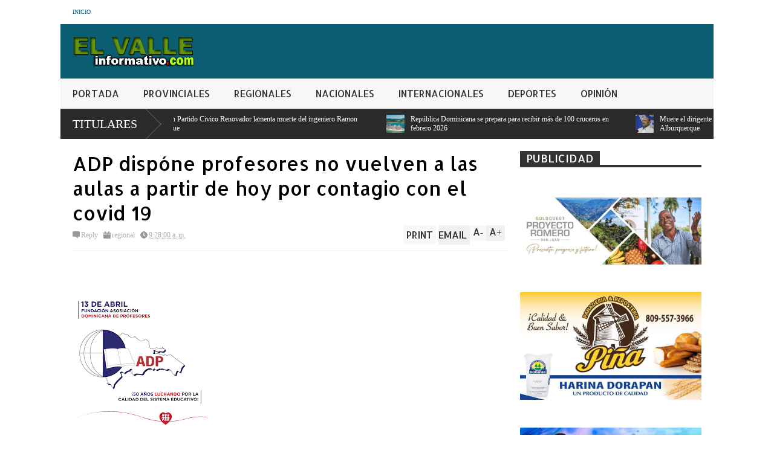

--- FILE ---
content_type: text/html; charset=UTF-8
request_url: https://www.elvalleinformativo.com/2020/12/adp-dispone-profesores-no-vuelven-las.html
body_size: 35205
content:
<!DOCTYPE html>
<html class='v2' dir='ltr' xmlns='http://www.w3.org/1999/xhtml' xmlns:b='http://www.google.com/2005/gml/b' xmlns:data='http://www.google.com/2005/gml/data' xmlns:expr='http://www.google.com/2005/gml/expr'>
<head>
<link href='https://www.blogger.com/static/v1/widgets/335934321-css_bundle_v2.css' rel='stylesheet' type='text/css'/>
<script async='async' crossorigin='anonymous' src='https://pagead2.googlesyndication.com/pagead/js/adsbygoogle.js?client=ca-pub-8558069681578606'></script>
<script async='async' crossorigin='anonymous' src='https://pagead2.googlesyndication.com/pagead/js/adsbygoogle.js?client=ca-pub-8558069681578606'></script>
<meta content='width=device-width,initial-scale=1.0,minimum-scale=1.0,maximum-scale=1.0' name='viewport'/>
<meta content='text/html; charset=UTF-8' http-equiv='Content-Type'/>
<meta content='blogger' name='generator'/>
<link href='https://www.elvalleinformativo.com/favicon.ico' rel='icon' type='image/x-icon'/>
<link href='https://www.elvalleinformativo.com/2020/12/adp-dispone-profesores-no-vuelven-las.html' rel='canonical'/>
<link rel="alternate" type="application/atom+xml" title="Elvalleinformativo.com - Atom" href="https://www.elvalleinformativo.com/feeds/posts/default" />
<link rel="alternate" type="application/rss+xml" title="Elvalleinformativo.com - RSS" href="https://www.elvalleinformativo.com/feeds/posts/default?alt=rss" />
<link rel="service.post" type="application/atom+xml" title="Elvalleinformativo.com - Atom" href="https://www.blogger.com/feeds/7259163175055303970/posts/default" />

<link rel="alternate" type="application/atom+xml" title="Elvalleinformativo.com - Atom" href="https://www.elvalleinformativo.com/feeds/2356528349543771426/comments/default" />
<!--Can't find substitution for tag [blog.ieCssRetrofitLinks]-->
<link href='https://blogger.googleusercontent.com/img/b/R29vZ2xl/AVvXsEi-LjuqN33YLCx7OuQcE2eQfXiN2bAaCEA_0TQGJKByOCCgsKphOBh24bFEXRl3i_ZM5J3cLa49VFbFmhRD0nhCbIr17YTehkmgnDdZlFjc7w1zPcJ1nPSR5GISsTB310ZxXEiU5CQG8og/s0/ADP+1.png' rel='image_src'/>
<meta content='https://www.elvalleinformativo.com/2020/12/adp-dispone-profesores-no-vuelven-las.html' property='og:url'/>
<meta content='ADP dispóne   profesores  no vuelven a  las aulas  a partir  de  hoy por contagio con el covid   19' property='og:title'/>
<meta content='  BARAHONA: El Comité Municipal de la Asociación Dominicana de Profesores (ADP), llamó a sus miembros a no presentarse a partir de este lune...' property='og:description'/>
<meta content='https://blogger.googleusercontent.com/img/b/R29vZ2xl/AVvXsEi-LjuqN33YLCx7OuQcE2eQfXiN2bAaCEA_0TQGJKByOCCgsKphOBh24bFEXRl3i_ZM5J3cLa49VFbFmhRD0nhCbIr17YTehkmgnDdZlFjc7w1zPcJ1nPSR5GISsTB310ZxXEiU5CQG8og/w1200-h630-p-k-no-nu/ADP+1.png' property='og:image'/>
<title>
ADP dispóne   profesores  no vuelven a  las aulas  a partir  de  hoy por contagio con el covid   19 | Elvalleinformativo.com
</title>
<meta content='' itemprop='description'/>
<style type='text/css'>@font-face{font-family:'Allerta';font-style:normal;font-weight:400;font-display:swap;src:url(//fonts.gstatic.com/s/allerta/v19/TwMO-IAHRlkbx940YnYXSCiN9uc.woff2)format('woff2');unicode-range:U+0000-00FF,U+0131,U+0152-0153,U+02BB-02BC,U+02C6,U+02DA,U+02DC,U+0304,U+0308,U+0329,U+2000-206F,U+20AC,U+2122,U+2191,U+2193,U+2212,U+2215,U+FEFF,U+FFFD;}</style>
<style id='page-skin-1' type='text/css'><!--
/*
-----------------------------------------------
Name:     		FLAT NEWS
Version:		1.0
Designer: 		Tien Nguyen
URL:      		bloggeritems.com
----------------------------------------------- */
/* Variable definitions
====================
<Variable name="maincolor" description="Main Color" type="color" default="#D12F2F"/>
<Group description="Body Object" selector="body">
<Variable name="body.font" description="Body Font" type="font"
default="normal normal 16px Arial, Tahoma, Helvetica, FreeSans, sans-serif"/>
<Variable name="body.background.color" description="Body Background Color" type="color" default="#e5e5e5"/>
<Variable name="body.background" description="Body Background" type="background"
color="#ffffff" default="$(color) none repeat scroll top left"/>
</Group>
<Variable name="emfont" description="Emphasis Font" type="font"
default="normal normal 20px Oswald"/>
*/
body {font:normal normal 16px 'Times New Roman', Times, FreeSerif, serif;
background: #ffffff none no-repeat scroll center center}
/*Frameworks*/
* {position:relative}
body {max-width: 100%; overflow-x: hidden!important}
img {max-width: 100%;height:auto;}
iframe {max-width: 100%;}
.item-thumbnail img{max-width: 9999px}
a {color:#0b5e72;text-decoration:none}
.separator {overflow: hidden;}
.key {color:#0b5e72}
.hide{display:none;line-height:0}
.clear{clear:both;float:none}
.ib{display:inline-block;*display:inline;zoom:1}
.oh{overflow:hidden; position:relative}
.ti{text-indent:-999px;font-size:0;line-height:0}
.Attribution {display: none}
.widget-item-control{z-index: 1000}
.mainbg{background-color: #0b5e72}
.widget,.section {padding:0;margin:0}
.br4{-webkit-border-radius: 4px;-moz-border-radius: 4px;border-radius: 4px;}
.ease {-webkit-transition: all 200ms ease-in-out;-moz-transition: all 200ms ease-in-out;-o-transition: all 200ms ease-in-out;transition: all 200ms ease-in-out;}
.ease * {-webkit-transition: all 200ms ease-in-out;-moz-transition: all 200ms ease-in-out;-o-transition: all 200ms ease-in-out;transition: all 200ms ease-in-out;}
.maincolor {color:#0b5e72}
.emfont {font:normal normal 20px Allerta}
.section-label {display: none;}
.section.json .widget.Label {display:none}
.item-thumbnail  {overflow: hidden;display: block;}
.comment-form {max-width: 100%;}
/*DESIGN*/
.wrapper {
width: 1080px;
margin: auto;
background: white;
}
/*TOP-HEADER*/
#top-header {
background: white;
height: 40px;
padding: 0 20px;
}
#page-social .PageList{
float: left;
}
#top-header .PageList {
font-size: 10px;
text-transform: uppercase;
}
#top-header h2 {
display: none;
}
#top-header .PageList li {
padding: 0;
margin: 0 1.5em 0 0;
height: 40px;
line-height: 40px;
}
#page-social .PageList li.selected a {
font-weight: normal;
color: #ccc;
}
#page-social .PageList li a:hover {
text-decoration:underline;
}
#top-header .search-box {
position: absolute;
right: 0;
}
#page-social .LinkList {
position: absolute;
right: 120px;
}
#search-this #search-text {
background: #2b2b2b;
border: none;
height: 40px;
line-height: 40px;
padding: 0 20px;
margin: 0;
display: block;
width: 100px;
color: white;
}
.social-icons .LinkList li a {
display: block;
background-image: url(https://blogger.googleusercontent.com/img/b/R29vZ2xl/AVvXsEg_maqi1RjmzsK9JtR1pXS6K69vhpuL7fAz9Vr-DEpf_nGW7edxFjbxyDySOQKOpc-h5gCtxXZoIVGV1lLLUfrVKc7tjCtR68XzRMCzVuuWehQQ1ajtGt10A8E8brgNXFO08GroQLMDigrF/s1600/color-grey-social-32.png);
background-repeat: no-repeat;
text-indent: -9999px;
font-size: 0;
line-height: 0;
height: 32px;
width: 32px;
margin: 0 5px 0 0;
background-position:-141px -282px
}
.social-icons .LinkList li a:hover{background-position:-391px -282px}
.social-icons .LinkList li {
float: left;
display: block;
}
.social-icons .LinkList li a.facebook{background-position:-0px -0px}
.social-icons .LinkList li a.facebook:hover{background-position:-250px -0px}
.social-icons .LinkList li a.pinterest{background-position:-47px -0px}
.social-icons .LinkList li a.pinterest:hover{background-position:-297px -0px}
.social-icons .LinkList li a.twitter{background-position:-94px -0px}
.social-icons .LinkList li a.twitter:hover{background-position:-344px -0px}
.social-icons .LinkList li a.plus{background-position:-141px -0px}
.social-icons .LinkList li a.plus:hover{background-position:-391px -0px}
.social-icons .LinkList li a.rss{background-position:-188px -0px}
.social-icons .LinkList li a.rss:hover{background-position:-438px -0px}
.social-icons .LinkList li a.vimeo{background-position:-0px -47px}
.social-icons .LinkList li a.vimeo:hover{background-position:-250px -47px}
.social-icons .LinkList li a.dribbble{background-position:-94px -47px}
.social-icons .LinkList li a.dribbble:hover{background-position:-344px -47px}
.social-icons .LinkList li a.tumblr{background-position:-141px -47px}
.social-icons .LinkList li a.tumblr:hover{background-position:-391px -47px}
.social-icons .LinkList li a.dropbox{background-position:-47px -94px}
.social-icons .LinkList li a.dropbox:hover{background-position:-297px -94px}
.social-icons .LinkList li a.flickr{background-position:-47px -141px}
.social-icons .LinkList li a.flickr:hover{background-position:-297px -141px}
.social-icons .LinkList li a.linkedin{background-position:-141px -141px}
.social-icons .LinkList li a.linkedin:hover{background-position:-391px -141px}
.social-icons .LinkList li a.blogspot{background-position:-188px -141px}
.social-icons .LinkList li a.blogspot:hover{background-position:-438px -141px}
.social-icons .LinkList li a.instagram{background-position:-0px -188px}
.social-icons .LinkList li a.instagram:hover{background-position:-250px -188px}
.social-icons .LinkList li a.yahoo{background-position:-47px -188px}
.social-icons .LinkList li a.yahoo:hover{background-position:-297px -188px}
.social-icons .LinkList li a.youtube{background-position:-94px -188px}
.social-icons .LinkList li a.youtube:hover{background-position:-344px -188px}
.social-icons .LinkList li a.digg{background-position:-188px -188px}
.social-icons .LinkList li a.digg:hover{background-position:-438px -188px}
.social-icons .LinkList li a.skype{background-position:-0px -235px}
.social-icons .LinkList li a.skype:hover{background-position:-250px -235px}
.social-icons .LinkList li a.wordpress{background-position:-94px -235px}
.social-icons .LinkList li a.wordpress:hover{background-position:-344px -235px}
.social-icons .LinkList li a.amazon{background-position:-47px -282px}
.social-icons .LinkList li a.amazon:hover{background-position:-297px -282px}
/*LOGO and TOP ADS*/
#brand .widget {
position: absolute;
right: 0;
z-index: 2;
height: 90px;
overflow: hidden;
}
#brand .Header {
left: 0;
z-index: 1;
padding: 0 20px;
line-height: 90px;
}
#brand .Header img {
max-height: 50px;
width: auto;
margin: 20px 0 0 0;
}
#brand {
height: 90px;
}
#brand .Header .descriptionwrapper {
display: none;
}
#brand .Header .title {
font:normal normal 20px Allerta;
font-size:32px;
font-weight: bold;
color: white;
text-transform: uppercase;
display: block!important;
margin: 0;
line-height: 90px;
height: 90px;
}
#brand .widget h2 {
display: none;
}
#brand .Header .title a {
color: white;
}
/*MAIN MENU & SUB MENU*/
#main-menu {
background: #f7f7f7;
height: 50px;
font:normal normal 20px Allerta;
font-size:16px;
z-index: 999;
}
#main-menu .widget {
display: none;
}
#sub-menu {
display: none;
}
#main-menu li {
display: block;
}
#main-menu .menu li {
float: left;
}
#main-menu ul {
padding: 0;
margin: 0;
}
#main-menu ul.sub {
position: absolute;
display: none;
}
#main-menu .menu > li > a,
#main-menu .menu > li > span {
color: #333;
height: 50px;
display: block;
line-height: 50px;
padding: 0 20px;
}
#main-menu .menu > li:hover > span {
background: #ddd;
}
#main-menu .menu > li:hover > a,
#main-menu .menu > li.has-sub:hover > span {
background: #0b5e72;
color: white;
}
#main-menu ul.menu li:hover ul.sub {
display: block;
}
#main-menu .menu .sub li a {
display: block;
background: #333;
width: 200px;
padding: 10px 20px;
color: white;
font: normal normal 16px 'Times New Roman', Times, FreeSerif, serif;
font-size: 16px;
}
#main-menu .menu .sub li a:hover {
background: #0b5e72;
}
/*BREAK NEWS*/
#break-news {
background: #2b2b2b;
height: 50px;
overflow: hidden;
}
#break-news .label-layout h2.title {
font-weight: normal;
text-transform: uppercase;
font-size: 20px;
line-height: 50px;
height: 50px;
display: block;
padding: 0 20px 0 0;
background: #2b2b2b;
position: absolute;
z-index: 2;
}
#break-news .label-layout h2.title a {
color: white;
padding: 0 40px 0 20px;
display: block;
background: url(https://blogger.googleusercontent.com/img/b/R29vZ2xl/AVvXsEiMUkVAM7JILnL2LEQBXIBkVxrhYuyi9fzNguPFLEvw51YK-HhtKY229YFMoVZdChQ2GoWbViwbVhy9DuPjyauF_2OF3nEZhCB8yD_hXazPEaWXYTHQmWjW9WhqHOhVSYkKAbJhdctlOjjl/s1600/break-separate.png) no-repeat right center;
height: 50px;
line-height: 50px;
}
#break-news .label-layout .content .item {
float: left;
height: 50px;
width: auto;
}
#break-news .label-layout .content .item .thumbnail {
float: left;
}
#break-news .label-layout .content .item .item-thumbnail {
height: 30px;
width: 30px;
float: left;
margin: 10px 10px 0 0;
}
#break-news .label-layout .content {
z-index: 1;
}
#break-news .label-layout .content .item .meta {
display: none;
}
#break-news .label-layout .content .item .excerpt {
display: none;
}
#break-news .label-layout .content .item .title {
font-size: 12px;
font-weight: normal;
}
#break-news .label-layout .content .item .title a {
color: white;
display: block;
padding: 10px 20px 0 0;
}
#break-news .label-layout .content .item .title a:hover {
color: #0b5e72;
}
ul.newsticker { /* that's your list */
list-style-type: none;
margin: 0;
padding: 0;
}
ul.newsticker li {
float: left; /* important: display inline gives incorrect results when you check for elem's width */
margin: 0;
padding: 0;
}
/*HOME FLEXIBLE LAYOUT*/
/*common layout*/
body.index div.home .widget.Blog {
display: none;
}
#home-layout {
display: none;
}
body.index div.home #home-layout {
display: block;
}
.static_page #side,
.error_page #side {
display: none;
}
.static_page #main,
.error_page #main {
width: 100%;
float: none;
}
#main {
float: left;
width: 720px;
margin: 0 20px 0 0;
min-height: 10px;
}
#primary {
padding: 20px;
}
#home-layout .label-layout {
margin: 0 0 20px 0;
}
#home-layout .label-layout .excerpt {
line-height: 1.5em;
}
#home-layout .label-layout h2.title {
font:normal normal 20px Allerta;
font-weight: normal;
font-size: 18px;
text-transform: uppercase;
}
#home-layout .label-layout h2.title a {
background: #0b5e72;
color: white;
padding: 0 10px;
}
#side {
float: left;
width: 300px;
}
#home-layout .label-layout h3.title {
font:normal normal 20px Allerta;
font-size: 20px;
font-weight: normal;
line-height: 1.2em;
}
#home-layout .label-layout h3.title a:hover {
filter: alpha(opacity=60);
opacity: 0.6;
}
#home-layout .label-layout .meta a,
.feed-data .meta a,
.related-post .meta a,
.post-wrapper .meta > div {
display: inline-block;
background-image: url(https://blogger.googleusercontent.com/img/b/R29vZ2xl/AVvXsEgNbUmK-2rbyx5VNc_StZcF5FX82Pf62CR9DK9YDewN8IH5edfUgTITMn7mwX-1a3ZP7kiFF_rTv9xbDhJlPNPE_i1Ne8aEC2xurcqoAgUK3aj4xPYhodx5LXF6QoYBPLW4bf30k316XlRa/s1600/meta-icons.png);
height: 12px;
font-size: 12px;
line-height:12px;
color: black;
vertical-align: super;
background-repeat: no-repeat;
padding: 0 0 0 14px;
margin: 0 10px 0 0;
filter: alpha(opacity=40);
opacity: 0.4;
}
#home-layout .label-layout .meta a:hover,
.feed-data .meta a:hover,
.post-wrapper .meta > div:hover,
.related-post .meta a:hover{
color: #0b5e72;
filter: alpha(opacity=100);
opacity: 1;
}
#home-layout .label-layout .meta a.date,
.feed-data .meta a.date,
.post-wrapper .meta div.date,
.related-post .meta a.date {
background-position: 0 -40px;
}
.post-wrapper .meta div.tags {
background-position: 0 -20px;
}
#home-layout .label-layout.hot,
#home-layout .label-layout.three,
#home-layout .label-layout.combine,
#home-layout .label-layout.slider,
#home-layout .label-layout.dark {
clear: both;
}
#home-layout .label-layout .item .thumbnail,
#home-layout .label-layout .item .item-thumbnail {
background: #333 url(https://blogger.googleusercontent.com/img/b/R29vZ2xl/AVvXsEg5s9s2GwIOX1W7oOsm2IHVb5ALTh6ZWBzkcbplQV9xP-MjsXT4TZYHV0WLVcsa02Wbn4Lt4gcjwyD22Iu11ud0v0CZ6YLWcI3Gp92KrkTrvS4e4vYryifYgHFK3c0FjSOhRY4zRBOJfUmB/s1600/default-thumbnail.png) no-repeat;
}
/*HOT layout*/
#home-layout .label-layout.hot .item-first {
background: #0b5e72;
width: 420px;
float:left;
}
#home-layout .label-layout.hot .item-first .thumbnail,
#home-layout .label-layout.hot .item-first .item-thumbnail {
width: 420px;
height: 250px;
overflow: hidden;
}
#home-layout .label-layout.hot .item-first h3.title {
margin: 20px;
}
#home-layout .label-layout.hot .item-first h3.title a {
color: white;
font-size: 30px;
}
#home-layout .label-layout.hot .item-first .meta-2 {
height:0;
border-top: 1px solid white;
margin: 0 20px;
filter: alpha(opacity=40);
opacity: 0.4;
}
#home-layout .label-layout.hot .item-first .meta-2 *,
#home-layout .label-layout.hot .item-first .meta-1 {display:none}
#home-layout .label-layout.hot .item-first .excerpt {
padding: 0 20px;
font-size: 14px;
color: white;
filter: alpha(opacity=80);
opacity: 0.8;
min-height: 130px;
}
#home-layout .label-layout.hot .item-first .meta.meta-3 {
background: #EEE;
padding: 10px 20px 0 20px;
}
#home-layout .label-layout.hot .item-other {
float: right;
width: 280px;
border-top: 1px solid #eee;
padding-top: 20px;
}
#home-layout .label-layout.hot .item-other .thumbnail {
width: 280px;
height: 160px;
overflow: hidden;
}
#home-layout .label-layout.hot .item-other .item-thumbnail {
width: 350px;
height: 250px;
}
#home-layout .label-layout.hot .item-other h3.title {
margin: 10px 0 15px 0;
}
#home-layout .label-layout.hot .item-other h3.title a{
color: black;
font-size: 20px;
}
#home-layout .label-layout.hot .item-other .meta-1,
#home-layout .label-layout.hot .item-other .meta-3,
#home-layout .label-layout.hot .item-other .excerpt {
display:none;
}
#home-layout .label-layout.hot .item-other .meta-2 {
margin: 0 0 10px 0;
}
#home-layout .label-layout.hot .item-1 {
padding-top: 0;
border-top: none;
}
/*THREE columns layout*/
#home-layout .label-layout.three .item {
float: left;
width: 230px;
margin-left: 15px;
margin-bottom: 15px;
}
#home-layout .label-layout.three .item-0,
#home-layout .label-layout.three .item-3 {
margin-left: 0;
}
#home-layout .label-layout.three .item .thumbnail {
width: 230px;
height: 125px;
overflow: hidden;
}
#home-layout .label-layout.three .item .item-thumbnail {
width: 350px;
height: 250px;
}
#home-layout .label-layout.three .meta-1 {
margin: 10px 0 0 0;
}
#home-layout .label-layout.three .meta-2,
#home-layout .label-layout.three .meta-3 {
display:none;
}
#home-layout .label-layout.three .excerpt {
font-size: 12px;
color: #666;
}
/*DARK layout*/
#home-layout .label-layout.dark .item {
padding: 20px;
background: #F0F0F0;
margin: 0 0 1px 0;
}
#home-layout .label-layout.dark .thumbnail,
#home-layout .label-layout.dark .item-thumbnail {
width: 70px;
height: 70px;
overflow: hidden;
}
#home-layout .label-layout.dark .thumbnail {
float: left;
margin: 0 20px 0 0;
z-index: 2;
}
#home-layout .label-layout.dark .meta-1,
#home-layout .label-layout.dark .meta-3,
#home-layout .label-layout.dark .excerpt {
display: none;
}
#home-layout .label-layout.dark .meta-2 {
margin: 10px 0 0 0;
}
/*TWO columns layout*/
#home-layout .label-layout.two .item-first {
float: left;
width: 350px;
margin: 0 20px 0 0;
}
#home-layout .label-layout.two .meta-1,
#home-layout .label-layout.two .meta-3,
#home-layout .label-layout.two .excerpt {
display: none;
}
#home-layout .label-layout.two .meta-2 {
margin: 10px  0 0 0;
}
#home-layout .label-layout.two .item-first h3.title {
margin: 15px 0;
}
#home-layout .label-layout.two .item-first h3.title a {
font-size: 26px;
}
#home-layout .label-layout.two .item-other h3.title a {
color: black;
}
#home-layout .label-layout.two .item-first .excerpt {
font-size: 14px;
display: block;
margin: 0;
}
#home-layout .label-layout.two .item-other {
float: left;
width: 350px;
margin: 10px 0 0 0;
padding: 15px 0 0 0;
border-top: 1px solid #eee;
}
#home-layout .label-layout.two .item-1 {
border: none;
margin: 0;
padding: 0
}
#home-layout .label-layout.two .item-first .thumbnail,
#home-layout .label-layout.two .item-first .item-thumbnail {
width: 350px;
height: 230px;
overflow: hidden;
}
#home-layout .label-layout.two .item-other .thumbnail,
#home-layout .label-layout.two .item-other .item-thumbnail {
width: 70px;
height: 70px;
overflow: hidden;
float: left;
margin: 0 20px 5px 0;
}
/*ONE columns layout*/
#home-layout .label-layout.oneleft {
float: left;
width: 350px;
}
#home-layout .label-layout.oneright {
float: right;
width: 350px;
}
#home-layout .label-layout.oneleft .item-first .thumbnail,
#home-layout .label-layout.oneleft .item-first .item-thumbnail,
#home-layout .label-layout.oneright .item-first .thumbnail,
#home-layout .label-layout.oneright .item-first .item-thumbnail {
width: 350px;
height: 230px;
overflow: hidden;
margin: 0 0 10px 0;
}
#home-layout .label-layout.oneleft .meta-1,
#home-layout .label-layout.oneright .meta-1,
#home-layout .label-layout.oneleft .meta-3,
#home-layout .label-layout.oneright .meta-3 {
display: none;
}
#home-layout .label-layout.oneleft .item-first h3.title,
#home-layout .label-layout.oneright .item-first h3.title {
font-size: 26px;
margin: 10px 0 15px 0;
}
#home-layout .label-layout.oneleft .item-first .excerpt,
#home-layout .label-layout.oneright .item-first .excerpt {
font-size: 14px;
margin: 0 0 15px 0;
}
#home-layout .label-layout.oneleft .item-other,
#home-layout .label-layout.oneright .item-other {
padding: 15px 0 0 0;
border-top: 1px solid #eee;
margin: 0 0 15px 0;
}
#home-layout .label-layout.oneleft .item-other .thumbnail,
#home-layout .label-layout.oneleft .item-other .item-thumbnail,
#home-layout .label-layout.oneright .item-other .thumbnail,
#home-layout .label-layout.oneright .item-other .item-thumbnail {
width: 70px;
height: 70px;
overflow: hidden;
}
#home-layout .label-layout.oneleft .item-other .thumbnail,
#home-layout .label-layout.oneright .item-other .thumbnail {
float: left;
margin: 0 15px 0 0;
}
#home-layout .label-layout.oneleft .item-other .excerpt,
#home-layout .label-layout.oneright .item-other .excerpt {
display: none;
}
#home-layout .label-layout.oneleft .item-other h3.title,
#home-layout .label-layout.oneright .item-other h3.title {
margin: 0 0 5px 0;
}
#home-layout .label-layout.oneleft .item-other h3.title a,
#home-layout .label-layout.oneright .item-other h3.title a {
color:black;
}
/*SLIDER layout*/
#home-layout .label-layout.slider .banner { position: relative; overflow: hidden; }
#home-layout .label-layout.slider .banner li { list-style: none; }
#home-layout .label-layout.slider .banner ul li { float: left; }
#home-layout .label-layout.slider .thumbnail,
#home-layout .label-layout.slider .item-thumbnail {
width: 720px;
height: 300px;
overflow: hidden;
}
#home-layout .label-layout.slider .meta,
#home-layout .label-layout.slider .excerpt {
display: none;
}
#home-layout .label-layout.slider .banner ul {
margin: 0;
padding: 0;
}
#home-layout .label-layout.slider h3.title {
position:absolute;
top: 35%;
left: 0;
text-align: center;
font-size: 30px;
width: 90%;
margin: 0 5%;
}
#home-layout .label-layout.slider h3.title a{
color: white;
text-shadow: 3px 3px 3px #000;
}
#home-layout .label-layout.slider h3.title a:hover{
color: #0b5e72;
filter: alpha(opacity=100);
opacity: 1;
}
#home-layout .label-layout.slider ol.dots {
position: absolute;
left: 0;
bottom: 10px;
width: 100%;
padding: 0;
margin: 0;
text-align: center;
}
#home-layout .label-layout.slider .dots li {
cursor: pointer;
background: white;
display: inline-block;
margin: 0 5px;
padding: 0 5px;
border: 1px solid #000;
filter: alpha(opacity=60);
opacity: 0.6;
font-size: 11px;
font-weight: bold;
}
#home-layout .label-layout.slider .dots li.active {
filter: alpha(opacity=100);
opacity: 1;
background: #0b5e72;
color: white;
border-color: white;
}
#home-layout .label-layout.slider .dots li:hover {
filter: alpha(opacity=100);
opacity: 1;
}
/*COMBINE layout*/
#home-layout .label-layout.combine .item .meta-1 {
display: none;
}
#home-layout .label-layout.combine .item .meta-3 {
clear: both;
line-height: 0;
}
#home-layout .label-layout.combine .item .meta-3 * {
display: none;
}
#home-layout .label-layout.combine .item.item-first .thumbnail,
#home-layout .label-layout.combine .item.item-first .item-thumbnail {
width: 350px;
height: 250px;
overflow: hidden;
}
#home-layout .label-layout.combine .item.item-first .thumbnail {
float: left;
margin: 0 20px 0 0;
}
#home-layout .label-layout.combine .item.item-first .meta-2 {
float: left;
width: 350px;
margin: 10px 0 0 0;
}
#home-layout .label-layout.combine .item.item-first .excerpt {
float: left;
width: 350px;
margin: 0;
}
#home-layout .label-layout.combine .item.item-first h3.title {
font-size: 26px;
}
#home-layout .label-layout.combine .item.item-other .thumbnail,
#home-layout .label-layout.combine .item.item-other .item-thumbnail {
width: 70px;
height: 70px;
overflow: hidden;
}
#home-layout .label-layout.combine .item.item-other {
float: left;
width: 360px;
margin: 15px 0 0 0;
padding: 15px 0 0 0;
border-top: 1px solid #eee;
}
#home-layout .label-layout.combine .item.item-other .thumbnail {
float: left;
margin: 0 15px 0 0;
}
#home-layout .label-layout.combine .item.item-other h3.title {
float: left;
width: 265px;
}
#home-layout .label-layout.combine .item.item-other h3.title a{
color: black;
}
#home-layout .label-layout.combine .item.item-other .meta-2 {
margin: 10px 0;
float: left;
width: 265px;
}
#home-layout .label-layout.combine .item.item-other .excerpt {
display: none;
}
#home-layout .label-layout.combine .item.item-first{
clear: both;
margin: 0 0 5px 0;
}
/* SIDEBAR */
/*common for side*/
#side h2 {
font:normal normal 20px Allerta;
text-transform: uppercase;
font-weight: normal;
font-size: 18px;
border-bottom: 4px solid #333;
}
#side h2 span {
background: #f0f0f0;
margin: 0 3px 0 0;
padding: 0 10px;
}
#side h2 span.active {
background: #333;
color: white;
}
#side .widget .widget-content {
clear:both;
padding: 10px 0;
margin: 0 0 20px 0;
}
#side .widget ul {
padding: 0;
margin: 0;
}
#side .widget li {
display:block;
}
#side #tabs .widget {
height: 0px;
overflow: hidden;
}
#side #tabs .widget h2 {
display:none;
}
#side #tabs .widget.tab-active {
height: auto;
overflow: hidden;
}
#side #tabs h2 span {
cursor: pointer;
}
#side #tabs h2 span:hover {
background: #0b5e72;
color: white;
}
#side #tabs h2 span.active:hover {
background: #333;
color: white;
}
/*feed data widgets*/
.feed-data .item {
margin: 15px 0 0 0;
padding: 10px 0 0 0;
border-top: 1px solid #eee;
clear: both;
}
.feed-data .item-0 {
margin: 0;
padding: 0;
border-top: none;
}
.feed-data .item .thumbnail,
.feed-data .item .item-thumbnail {
width: 70px;
overflow: hidden;
height: 70px;
}
.feed-data .item .thumbnail {
float: left;
margin: 3px 10px 0 0;
z-index: 2;
}
.feed-data .item .meta,
.feed-data .item .excerpt {
display: none;
}
.feed-data .item .meta-2 {
display: block;
margin: 5px 0;
}
.feed-data .item h3.title {
font:normal normal 20px Allerta;
font-weight: normal;
font-size: 16px
}
.feed-data.recent-comments .item  .meta-2 {
height: 0.8em;
margin: 10px 0 7px 0;
}
.feed-data.recent-comments .item .excerpt {
display: block;
margin: 0;
}
/*COMMON WIDGET CSS*/
.PopularPosts .widget-content ul li {
font:normal normal 20px Allerta;
font-size:16px;
border-top: 1px solid #eee;
}
.PopularPosts .widget-content ul li:first-child {
border: none;
}
.cloud-label-widget-content .label-size {
background: #0b5e72;
margin: 0 5px 5px 0;
float: left;
padding: 5px;
font:normal normal 20px Allerta;
font-size: 16px;
filter: alpha(opacity=100);
opacity: 1;
}
.cloud-label-widget-content .label-size .label-count {
display: none;
}
.cloud-label-widget-content .label-size a {
color: white;
}
/*FOOTER*/
#footer-ads {
width: 728px;
text-align: center;
margin: 30px auto;
}
#footer-ads .widget h2 {
display: none;
}
#footer-widgets {
background: #f8f8f8;
padding: 40px 0;
}
#footer-widgets .widget {
display: inline-block;
vertical-align: top;
width: 20%;
margin: 0 0 0 4%;
}
#footer-widgets .widget h2 {
font:normal normal 20px Allerta;
font-size: 16px;
text-transform: uppercase;
font-weight: normal;
margin: 0 0 10px 0;
}
#footer-widgets .widget a:hover {
text-decoration: underline;
}
#footer-widgets .widget ul {
padding: 0;
}
#footer-widgets .widget li {
margin: 10px 0 0 0;
padding: 10px 0 0 15px;
border-top: 1px solid #eee;
display: block;
background: url(https://blogger.googleusercontent.com/img/b/R29vZ2xl/AVvXsEiLLZ7Gbz84wj-SRgw2fWWNKQqG4kyltsyCiETi1nisx0sL1uv6fmFTDRdhz-QOVhO2-PzRABkQ1l5-XEFEaRr_KQEz6FJ4UDBI7FEVe6h10nuNF0LUoLLypEsV_pRmhk4OXYNLhxCGDv_D/s1600/li-arrow.png) no-repeat 0 13px;
}
#footer-widgets .widget li span {
background: #ddd;
color: white;
font-size: 10px;
font-weight: bold;
padding: 0px 3px;
}
#footer-widgets .contact-form-widget form span {
color: red;
}
#footer-widgets .contact-form-widget {
color: #999;
font-size: 12px;
}
#footer-widgets .contact-form-widget form input.contact-form-button-submit {
background: #0b5e72;
border: none;
-webkit-border-radius: 0;
-moz-border-radius: 0;
border-radius: 0;
-moz-box-shadow: none;
-webkit-box-shadow: none;
box-shadow: none;
width: 100%;
height: 2em;
font:normal normal 20px Allerta;
text-transform: uppercase;
font-weight: normal;
font-size: 16px;
cursor: pointer;
}
#footer-widgets .contact-form-widget form input.contact-form-button-submit:hover {
filter: alpha(opacity=60);
opacity: 0.6;
}
#copyright {
background: #333;
padding: 30px 0;
font-size: 12px;
color: #ccc;
text-align: center;
}
#copyright a {
color: white;
}
#copyright a:hover {
color: #0b5e72;
}
/*POST ENTRY*/
.post-archive-body .thumbnail,
.post-archive-body .item-thumbnail {
width: 300px;
height: 200px;
overflow: hidden;
}
.post-archive-body .thumbnail {
float: left;
margin: 5px 20px 20px 0;
z-index: 2;
}
.post-archive-body {
margin: 0 0 20px 0;
}
.post-archive-body h2.post-title {
font:normal normal 20px Allerta;
font-size:24px;
font-weight: normal;
}
.post-wrapper .meta > div {
margin: 10px 5px 5px 0;
}
.post-wrapper .meta > div a {
color: #333
}
.post-body-snippet {
margin: 0;
}
.post-title.single-title {
font:normal normal 20px Allerta;
font-size:32px;
font-weight: normal;
}
.post-single-body {
line-height: 1.5em;
border-top: 1px solid #eee;
margin: 10px 0 0 0;
padding: 10px 0 0 0;
}
td.tr-caption {
font-style: italic;
color: #999;
}
.post-body blockquote {
float: left;
width: 300px;
margin: 15px 20px 20px 0;
padding: 15px;
background: #f0f0f0;
font-style: italic;
font:normal normal 20px Allerta;
border-bottom: 6px solid #0b5e72;
line-height: 2;
font-size: 14px;
color: #333;
}
.post-wrapper .meta div.tags a:hover {
color: #0b5e72;
}
.post-wrapper .post-author {
text-align: right;
margin: 0.5em 0;
font-size: 13px;
font-style: italic;
color: #ccc;
}
.post-wrapper .post-author a {
font-weight: bold;
}
.post-body h2,
.post-body h3,
.post-body h4 {
font:normal normal 20px Allerta;
text-transform: none;
margin: 1em 0 0.5em 0;
}
.Blog h4 {
font:normal normal 20px Allerta;
font-weight: normal;
text-transform: uppercase;
font-size: 20px;
}
post-body h2 {
font-size: 26px;
}
.post-body h3 {
font-size: 20px;
}
.post-body h4 {
font-size: 16px;
text-align: left!important;
text-transform: none;
}
.share-post .title {
float: left;
padding: 0 10px 0 0;
}
.share-post .addthis_toolbox {
padding: 4px 0 0 0;
}
.share-post .addthis_toolbox .addthis_button_tweet {
width: 85px;
}
.share-post .addthis_toolbox .addthis_button_facebook_like {
width: 80px;
}
.share-post .addthis_toolbox .addthis_button_google_plusone {
width: 65px;
}
.share-post {
padding: 10px 0;
border: 1px solid #eee;
border-left: none;
border-right: none;
margin: 20px 0;
}
.post-wrapper .meta > div.post-apps * {
line-height: 12px;
}
.post-wrapper .meta > div.post-apps {
position: absolute;
right: 0;
width: 213px;
top: 0px;
background: none;
font-size: 16px;
filter: alpha(opacity=100);
opacity: 1;
}
.post-apps a {
color: black;
font:normal normal 20px Allerta;
font-size:16px;
text-transform: uppercase;
}
.post-apps a.zoom-text {
float: right;
}
.post-apps .addthis_toolbox {
float: right;
}
.post-apps a.addthis_button_print span {
margin: -1px 6px 0 0;
}
.post-apps a.addthis_button_email span {
margin: -2px 5px 0 10px;
}
.post-apps a.addthis_button_print {
background: #f8f8f8;
padding: 5px;
margin: -10px 0 0 0;
}
.post-apps a.addthis_button_email {
background: #f0f0f0;
padding: 5px 5px 6px 0;
margin: -10px 0 0 0;
}
.zoom-out-text {
background: #f8f8f8;
padding: 5px 5px 8px 5px;
margin: -10px 0 0 0;
}
.zoom-in-text {
background: #f0f0f0;
padding: 5px 5px 8px 5px;
margin: -10px 0 0 0;
}
.zoom-text span {
font: normal normal 16px 'Times New Roman', Times, FreeSerif, serif;
}
/*RELACIONADA POSTS*/
.related-post h3.title {
font:normal normal 20px Allerta;
font-size:19px;
font-weight: normal;
}
.related-post h3.title a {
color: black;
}
.related-post h3.title a:hover {
color: #0b5e72;
}
.related-post .item {
float: left;
width: 230px;
margin-left: 15px;
margin-top: 10px;
}
.related-post .item-0,
.related-post .item-3 {
margin-left: 0;
}
.related-post .item .item-thumbnail,
.related-post .item .thumbnail {
width: 230px;
height: 125px;
overflow: hidden;
}
.related-post .meta-1 {
margin: 10px 0 0 0;
}
.related-post .meta-2,
.related-post .meta-3 {
display:none;
}
.related-post .excerpt {
display:none;
}
/*PAGINATION*/
.static-pagination .home-link:hover {
text-decoration: underline;
}
.static-pagination {
font:normal normal 20px Allerta;
font-size:16px;
text-align: center;
}
.paginations {
float: left;
width: 100%;
margin: 20px 0;
padding: 20px 0;
border: 1px solid #eee;
border-left: none;
border-right: none;
}
.paginations .item span {
font-size: 10px;
color: #ccc;
text-transform: uppercase;
display: block;
}
.paginations .item a {
font:normal normal 20px Allerta;
display: block;
font-size: 16px;
}
.paginations .item {
float: right;
text-align: right;
}
.paginations .item:first-child {
float: left;
text-align: left;
}
.paginations .item a:hover {
text-decoration: underline;
}
.index .paginations > span {
background: #f8f8f8;
display: inline-block;
padding: 0 10px;
font:normal normal 20px Allerta;
font-size:16px;
border: 1px solid #EEE;
margin: 0 5px 0 0;
}
.index .paginations > a {
display: inline-block;
border: 1px solid #EEE;
padding: 0 10px;
margin: 0 5px 0;
font:normal normal 20px Allerta;
font-size:16px;
}
.index .paginations > a:hover {
background: #0b5e72;
color: white;
}
.index .paginations {
border: none;
padding: 0;
margin: 0;
}
/*COMMENTS*/
.comments .comment-block {
background: #FFF;  border-radius: 1px;  -moz-border-radius: 1px;  -webkit-border-radius: 1px;  box-shadow: 0 1px 3px 0 #B5B5B5;  -moz-box-shadow: 0 1px 3px 0 #b5b5b5;  -webkit-box-shadow: 0 1px 3px 0 #B5B5B5;  position: relative;  padding: 10px;
margin-left: 25px;
}
.comments .thread-toggle {
display: none;
}
.comments .continue {
}
.comments .avatar-image-container {
overflow: hidden;  width: 45px;  height: 45px;
margin: 15px 10px 10px 0;  background: #FFF;  padding: 2px;  -moz-border-radius: 1px;  -webkit-border-radius: 1px;  box-shadow: 0 0 3px #B5B5B5;  -moz-box-shadow: 0 0 3px #b5b5b5;  -webkit-box-shadow: 0 0 3px #B5B5B5;
float: left;
z-index: 9;
position: relative;
max-width: 100px;
max-height: 100px;
}
.comments .avatar-image-container img {
max-width: 100%;
width: 100%;
}
.comments .comments-content .user {
font-weight: normal;
font-style: italic;
display: block;
margin: 12px 0 0 0;
}
.comments .comments-content .datetime {
display: block;
font-size: 11px;
}
.comments .comments-content .icon.blog-author {
display: none;
}
.comment-actions {
position: absolute;  bottom: 0;  right: 0;  background: #DDD;  padding: 3px 10px;  text-shadow: 0 1px 1px #FFF;  font-size: 11px;
}
.comment-actions:hover {
background: #333;    text-shadow: 0 1px 1px #000;
}
.comment-actions:hover a {
color: white;
}
.comments .continue a {
padding: 0;
}
.comments .comments-content .inline-thread {
padding: 0;
}
.comments .comments-content .comment-replies {
margin-left: 50px;
}
ol.thread-chrome.thread-expanded .continue {
display: block;
text-align: right;
font:normal normal 20px Allerta;
font-weight: normal;
text-transform: uppercase;
font-size: 18px;
}
.separator a {
margin: auto!important;
}
/*--emoticons*/
#emo-but {
display: inline-block;
}
#emo-but a {
padding: 4px 4px 0px;
line-height: 0;
background: #fbfbfb;
}
#emo-but a:hover {
background: #f8f8f8;
}
#emo-box .item {
float: left;
text-align: center;
padding: 10px 0;
width: 85px;
font-size: 12px;
height: 30px;
line-height: 1;
}
#emo-box {
background: #fbfbfb;
margin: -2px 0 0 0;
display: none;
}
/*comment switcher*/
#comment-post-message a {
margin: 4px 0 0 0.5em;
padding: 4px;
background: #f8f8f8;
font: normal normal 16px 'Times New Roman', Times, FreeSerif, serif;
font-size: 10px;
display: inline-block;
vertical-align: top;
}
#comment-post-message a.default {
color: #0b5e72;
}
#comment-post-message a.facebook{
color: #6d84b4;
}
#comment-post-message a:hover {
text-decoration: underline;
}
#comment-post-message a.active {
color: #ccc;
cursor: text;
text-decoration: none;
}
.facebook-comment {
display: none;
}
.static_page .comments-content,
.static_page .comment-form,
.static_page .comment-footer {
display: block!important;
}
/*404*/
.desc-404 {
text-align: center;
font-size: 30px;
margin: 30px 0 0 0;
}
.img-404 {
font:normal normal 20px Allerta;
color: #ccc;
font-size: 150px;
text-align: center;
}
.error_page .paginations {
font:normal normal 20px Allerta;
text-align: center;
font-size: 30px;
text-transform: uppercase;
border: none;
}
/*JUMP TOP*/
a.scrollup {
z-index:2;
background: #444 url(https://blogger.googleusercontent.com/img/b/R29vZ2xl/AVvXsEj0vZsA7VlVleTYMZvaZb0wq3Y1DCI7M8IMk62GqVCPjQaTLuZhWZNYJXOXAU4XjKukNO-Xo5k5a9bq4cWjxLDyHtVSGvPlW9TCo_zM1rBe5jErZ_ok_UR54KNsxvVsznqp2GJEr3y25Uu_/s1600/jump-top-arrow.png) no-repeat center center;
width:40px;
height:40px;
text-indent:-99999px;
border-radius:2px;
-moz-border-radius:2px;
-webkit-border-radius:2px;
position:fixed;
bottom:-100px;
right:10px;
cursor:pointer;
-webkit-transition:all .3s ease-in-out;
-moz-transition:all .3s ease-in-out;
-o-transition:all .3s ease-in-out;
-ms-transition:all .3s ease-in-out;
transition:all .3s ease-in-out;
overflow:auto;
opacity:.7;
}
a.scrollup:hover{
filter: alpha(opacity=100);
opacity: 1;
}
/*SCROLL BAR*/
::-webkit-scrollbar {
width:8px;
height:8px;
}
::-webkit-scrollbar-track {
background:#FFF;
-webkit-box-shadow:inset 1px 1px 2px #E0E0E0;
border:1px solid #D8D8D8;
}
::-webkit-scrollbar-thumb {
background:#0b5e72;
-webkit-box-shadow:inset 1px 1px 2px rgba(155,155,155,0.4);
}
::-webkit-scrollbar-thumb:hover {
-webkit-box-shadow:inset 1px 1px 10px rgba(0,0,0,0.3);
}
::-webkit-scrollbar-thumb:active {
background:#888;
-webkit-box-shadow:inset 1px 1px 2px rgba(0,0,0,0.3);
}
/* RESPONSIVE */
/* ############### */
.selectnav {display:none;}
@media screen and (max-width: 1079px) {
#res-menu-1, #res-menu-2 {display: none;}
.selectnav {display:block;}
.wrapper {width: 760px}
#selectnav1 {
width: 300px;
height: 30px;
margin: 4px 0 0 0;
border: 1px solid #EEE;
font-size: 10px;
padding: 5px;
}
#selectnav2 {
font:normal normal 20px Allerta;
font-size: 20px!important;
color: #0b5e72;
background: transparent;
border: none;
font-size: 10px;
padding: 5px 5px;
width: 100%;
height: 50px;
}
#brand {
height: auto;
}
#brand .widget {
position: static;
margin: auto;
clear: both;
float: none;
text-align: center;
max-width: 728px;
}
#main {
width: 100%;
clear: both;
float: none;
}
#side {
width: 100%;
float: none;
clear: both;
margin: 40px 0 0 0;
}
#side #side-bot .widget {
width: 300px;
float: left;
margin: 0 60px 0 0;
}
#footer-widgets .widget {
display: inline-block;
vertical-align: top;
width: 40%;
margin: 0 5% 20px;
}
}
@media screen and (max-width: 759px) {
.scrollup {display: none!important;}
.wrapper {width: 390px;}
#top-header {
height: auto;
}
#selectnav1 {
clear: both;
width: 100%!important;
float: none;
margin: 0 0 10px 0!important;
padding: 0;
}
#page-social .LinkList,
#top-header .PageList,
#top-header .search-box,
#search-this #search-text {
position: static;
float: none;
clear: both;
width: 100%;
margin: auto;
padding: 0;
}
#top-header .widget ul {
padding: 0;
}
#search-this #search-text {
margin: 10px 0 15px 0
}
.social-icons .LinkList {
text-align: center;
}
.social-icons .LinkList li,
.social-icons .LinkList a,
.social-icons .LinkList div,
.social-icons .LinkList ul {
display: inline-block;
}
#brand .widget, #footer-ads {
display: none;
}
#brand .widget.Header {
display: block;
}
#home-layout .label-layout .item,
#home-layout .label-layout .item-first .thumbnail,
#home-layout .label-layout.hot .item .thumbnail {
width: 100%!important;
}
#home-layout .label-layout.hot .item-first {
margin: 0 0 20px 0
}
#home-layout .label-layout.three .item .thumbnail {
width: 100%!important;
}
#home-layout .label-layout.three .item {
margin: 0 0 20px 0;
}
#home-layout .label-layout.dark .thumbnail {
width: 70px!important;
}
#home-layout .label-layout.dark .item {
width: auto!important;
}
#home-layout .label-layout.two .item-first {
margin: 0 0 15px 0;
padding: 0 0 15px 0;
border-bottom: 1px solid #eee
}
#side .widget, #side .section {
width: 100%!important;
}
.banner.has-dots {
width: 100%!important;
}
#footer-widgets .widget{
width: auto!important;
}
#main {
max-width: 100%;
}
.post-apps {
position: static!important;
clear: both;
float: none;
text-align: left;
margin: 15px 0 0 0!important;
width: 100%!important;
padding: 0!important;
}
.post-apps a.zoom-text {
float: left;
}
.post-apps .addthis_toolbox {
float: left;
}
.facebook-comment * {
width: 100%!important;
display: block;
position: relative!important;
max-width: 100%!important;
}
.fb_iframe_widget {
width: 100%!important;
}
.fb_iframe_widget span {
width: 100%!important;
}
.related-post .item {
max-width: 100%;
margin-left: auto!important;
margin-right: auto!important;
float: none;
}
.Blog h4 {
display: block;
clear: both;
float: none!important;
position: static!important;
text-align: center;
}
#comment-post-message a {
display: block;
}
.paginations .item {
display: block;
clear: both;
text-align: center!important;
width: 100%!important;
float: none;
position: static!important;
margin: 0 0 10px 0;
}
}
@media screen and (max-width: 389px) {
.wrapper, .item, .widget, .section, #main, #side, .label-layout {
max-width: 100%;
margin-left: auto!important;
margin-right: auto!important;
}
}
/*PRINT*/
@media print {
#top-header,
#brand .widget,
#main-menu,
#break-news,
#side,
#footer-ads,
#footer,
.share-post,
.related-post,
.paginations,
.comments,
.facebook-comment,
.meta {
display:none!important;
}
#brand .widget.Header {
display: block!important;
}
#main {
float: none;
clear: both;
width: 100%;
}
.print-url {
display: block!important;
}
}

--></style>
<style id='template-skin-1' type='text/css'><!--
body#layout .hide {
display:block;
}
body#layout .section > div.dropregion:last-child {
clear: both;
}
body#layout .widget {
height: auto!important;
}
body#layout .section {
padding: 10px !important;
width: auto !important;
margin: 0!important;
height: auto!important;
}
body#layout .section-label {
padding: 10px;
display: block;
}
body#layout .section-label .widget-content {
background: none;
border: none;
}
body#layout .section-label .widget-content div.layout-title {
font-size: 30px;
}
body#layout .section-label .editlink {
display: none;
}
/*CUSTOME TEMPLATE*/
body#layout .section.json .widget,
body#layout #main-menu .widget,
body#layout #sub-menu,
body#layout #home-layout,
body#layout #home-layout .widget {
display: block!important;
}
body#layout #primary {
padding: 0;
}
body#layout #side .widget .widget-content {
margin: 0;
padding: 0;
}
body#layout {
background: #e5e5e5;
padding: 50px 25px 0 25px;
}
body#layout * {
position: relative;
}
body#layout #top-header {
background: white;
padding: 0;
height: auto!important;
}
body#layout #top-header .widget {
right: auto;
top: auto;
}
body#layout #top-header .widget-content {
border: none;
background: #f8f8f8;
}
body#layout #top-header .widget.PageList {
float: left;
width: 30%;
z-index: 999;
}
body#layout #brand {
background: #D12F2F;
}
body#layout #brand .widget {
float: right;
width: 48%
}
body#layout #brand .widget.Header {
float: left;
}
body#layout #brand .widget.Header .widget-content {
background: red;
border-color: red;
color: white;
font-weight: bold;
}
body#layout #brand .widget.Header .widget-content a.editlink {
background: white;
padding: 10px;
color: red
}
body#layout #main-menu-label,
body#layout #main-menu {
background: #fbfbfb;
}
body#layout #sub-menu-label,
body#layout #sub-menu {
background: lightyellow;
}
body#layout #sub-menu .widget {
float: left;
}
body#layout #break-news {
background: #333;
}
body#layout #break-news .widget-content {
background: transparent;
border: none;
color: white;
text-transform: uppercase;
text-align: left!important;
font-weight: bold;
font-size: 20px;
}
body#layout #break-news .widget-content a.editlink {
background: white;
padding: 10px
}
body#layout #main {
float: left;
width: 68%;
background: white;
margin: 0;
}
body#layout #side {
float: right;
width: 30%;
background:white;
}
body#layout #footer-ads {
background-color: lightyellow;
}
body#layout #footer {
background: #F0f0f0
}
body#layout #footer .widget {
width: 25%;
float: left;
margin: 0;
}
body#layout #tabs,
body#layout #tabs-label {
background: lightyellow;
}
body#layout #home-layout,
body#layout #home-layout-label {
background: lightyellow;
}
--></style>
<script src='https://ajax.googleapis.com/ajax/libs/jquery/1.8.3/jquery.min.js' type='text/javascript'></script>
<script src='//s7.addthis.com/js/300/addthis_widget.js#pubid=xa-51be7bd11b8b90a4' type='text/javascript'></script>
<!--[if lt IE 8]> <style type="text/css"> #home-layout .label-layout .meta a, .feed-data .meta a, .related-post .meta a, .post-wrapper .meta div, #home-layout .label-layout.slider .dots li, #footer-widgets .widget, .index .paginations span, .index .paginations a, #emo-but, #comment-post-message a { *display:inline; } #page-social .LinkList { right: -750px; } #top-header .search-box { top: 0; } #break-news .label-layout .content .item { width: 200px; } #break-news .label-layout .content .item { width: 200px; } #main-menu { z-index: 99; } #primary { z-index: -1; } </style> <![endif]-->
<!--[if lt IE 9]> <style type="text/css"> .comments .comment-block {border: 1px solid #ccc} </style> <![endif]-->
<link href='https://www.blogger.com/dyn-css/authorization.css?targetBlogID=7259163175055303970&amp;zx=1abf16bd-2d4e-45fc-bd9f-1d6ca7c90820' media='none' onload='if(media!=&#39;all&#39;)media=&#39;all&#39;' rel='stylesheet'/><noscript><link href='https://www.blogger.com/dyn-css/authorization.css?targetBlogID=7259163175055303970&amp;zx=1abf16bd-2d4e-45fc-bd9f-1d6ca7c90820' rel='stylesheet'/></noscript>
<meta name='google-adsense-platform-account' content='ca-host-pub-1556223355139109'/>
<meta name='google-adsense-platform-domain' content='blogspot.com'/>

<!-- data-ad-client=ca-pub-9594211302841235 -->

</head>
<body class='item'>

<div class="item
wrapper">

<div id='header'>
<div id='top-header'>
<div class='crosscol social-icons section' id='page-social'><div class='widget PageList' data-version='1' id='PageList1'>
<h2>Page</h2>
<div class='widget-content'>
<ul>
<li>
<a href='https://www.elvalleinformativo.com/'>INICIO</a>
</li>
</ul>
<div class='clear'></div>
</div>
</div><div class='widget HTML' data-version='1' id='HTML26'>
<div class='sliderwrapper'>
<script>
                          document.write("<script src=\"/feeds/posts/default/-/Slider?max-results="+numposts8+"&orderby=published&alt=json-in-script&callback=showrecentposts\"><\/script>");
                        </script>
</div>
<div class='pagination' id='paginate-slider1'>
</div>
</div>
<div class='widget HTML' data-version='1' id='HTML39'>
<script>
                          document.write('<div class="recent-post-title"><h2><a href="/search/label/DEPORTE?max-results=10">Deportes</a></h2></div>'); 
                        </script>
<div class='widget-content'>
<div class='news_pictures1'>
<ul class='news_pictures_list'>
<script>
                              document.write("<script src=\"/feeds/posts/default/-/DEPORTE?max-results="+numposts8+"&orderby=published&alt=json-in-script&callback=recentarticles7\"><\/script>");
                            </script>
</ul>
</div>
</div>
<div class='clear'></div>
</div></div>
<div class='search-box'>
<form action='/search' id='search-this' method='get'>
<input id='search-text' name='q' onblur='if (this.value == &#39;&#39;) {this.value = &#39;Search...&#39;;}' onfocus='if (this.value == &#39;Search...&#39;) {this.value = &#39;&#39;;}' type='text' value='Search...'/>
</form>
</div>
<div class='clear'></div>
</div>
<div class='mainbg section' id='brand'><div class='widget Header' data-version='1' id='Header1'>
<div id='header-inner'>
<a href='https://www.elvalleinformativo.com/' style='display: block'>
<img alt='Elvalleinformativo.com' height='78px; ' id='Header1_headerimg' src='https://blogger.googleusercontent.com/img/b/R29vZ2xl/AVvXsEi96Qml-E1ceg4d-cDUR9g4_8sW1VXnI4VsUQGYOjKemX8Nwo7q3e-ZoTlIH363pOGuiLpTUXJZ17-jX8_I4nAWdO4iB45F6aYshCdDJYISkY8OuoKb7NhSubiktkepDNo0hr2OVWK9Vt0/s1600/banner+copia+copia+copia.png' style='display: block' width='319px; '/>
</a>
</div>
</div></div>
<div class='section' id='main-menu'><div class='widget LinkList' data-version='1' id='LinkList5'>
<h2>Custom Links</h2>
<div class='widget-content'>
<ul>
<li><a href='https://www.elvalleinformativo.com'>PORTADA</a></li>
<li><a href='https://www.elvalleinformativo.com/search/label/PROVINCIALES'>PROVINCIALES</a></li>
<li><a href='https://www.elvalleinformativo.com/search/label/regional'>REGIONALES</a></li>
<li><a href='https://www.elvalleinformativo.com/search/label/nacional'>NACIONALES</a></li>
<li><a href='https://www.elvalleinformativo.com/search/label/internacional'>INTERNACIONALES</a></li>
<li><a href='https://www.elvalleinformativo.com/search/label/deporte'>DEPORTES</a></li>
<li><a href='https://www.elvalleinformativo.com/search/label/opinion'>OPINIÓN</a></li>
</ul>
<div class='clear'></div>
</div>
</div></div>
<div class='section' id='sub-menu'><div class='widget Label' data-version='1' id='Label2'>
<h2>Life Style</h2>
<div class='widget-content list-label-widget-content'>
<ul>
<li>
<a dir='ltr' href='https://www.elvalleinformativo.com/search/label/deporte'>deporte</a>
</li>
<li>
<a dir='ltr' href='https://www.elvalleinformativo.com/search/label/internacional'>internacional</a>
</li>
<li>
<a dir='ltr' href='https://www.elvalleinformativo.com/search/label/local'>local</a>
</li>
<li>
<a dir='ltr' href='https://www.elvalleinformativo.com/search/label/nacional'>nacional</a>
</li>
<li>
<a dir='ltr' href='https://www.elvalleinformativo.com/search/label/NOTICIAS'>NOTICIAS</a>
</li>
<li>
<a dir='ltr' href='https://www.elvalleinformativo.com/search/label/opinion'>opinion</a>
</li>
<li>
<a dir='ltr' href='https://www.elvalleinformativo.com/search/label/PROVINCIALES'>PROVINCIALES</a>
</li>
<li>
<a dir='ltr' href='https://www.elvalleinformativo.com/search/label/regional'>regional</a>
</li>
<li>
<a dir='ltr' href='https://www.elvalleinformativo.com/search/label/SALUD'>SALUD</a>
</li>
<li>
<a dir='ltr' href='https://www.elvalleinformativo.com/search/label/Santo%20Domingo'>Santo Domingo</a>
</li>
</ul>
<div class='clear'></div>
</div>
</div>
</div>
<div class='json section' id='break-news'><div class='widget Label' data-version='1' id='Label3'>
<h2>TITULARES</h2>
<div class='widget-content list-label-widget-content'>
<ul>
<li>
<a dir='ltr' href='https://www.elvalleinformativo.com/search/label/NOTICIAS'>NOTICIAS</a>
</li>
</ul>
<div class='clear'></div>
</div>
</div></div>
</div><!-- HEADER -->
<div id='primary'>
<div id='main'>
<div class='section' id='content'><div class='widget Blog' data-version='1' id='Blog1'>
<div class='post-wrapper'>
<div class='post' itemprop='blogPost' itemscope='itemscope' itemtype='http://schema.org/BlogPosting'>
<h1 class='post-title single-title' itemprop='name'>ADP dispóne   profesores  no vuelven a  las aulas  a partir  de  hoy por contagio con el covid   19</h1>
<meta content='https://blogger.googleusercontent.com/img/b/R29vZ2xl/AVvXsEi-LjuqN33YLCx7OuQcE2eQfXiN2bAaCEA_0TQGJKByOCCgsKphOBh24bFEXRl3i_ZM5J3cLa49VFbFmhRD0nhCbIr17YTehkmgnDdZlFjc7w1zPcJ1nPSR5GISsTB310ZxXEiU5CQG8og/s0/ADP+1.png' itemprop='image_url'/>
<meta content='7259163175055303970' itemprop='blogId'/>
<meta content='2356528349543771426' itemprop='postId'/>
<meta content='https://www.blogger.com/profile/08288149445741927373' itemprop='url'/>
<a name='2356528349543771426'></a>
<div class='meta'>
<div class='comment'>
<a class='comment-limk' href='https://www.elvalleinformativo.com/2020/12/adp-dispone-profesores-no-vuelven-las.html#comment-form' onclick=''>

					Reply
				
</a>
</div>
<div class='tags'>
<a href='https://www.elvalleinformativo.com/search/label/regional' rel='tag'>regional</a>
</div>
<meta content='https://www.elvalleinformativo.com/2020/12/adp-dispone-profesores-no-vuelven-las.html' itemprop='url'/>
<div class='date'>
<a class='timestamp' href='https://www.elvalleinformativo.com/2020/12/adp-dispone-profesores-no-vuelven-las.html' rel='bookmark' title='permanent link'>
<abbr class='published' itemprop='datePublished' title='2020-12-14T09:28:00-04:00'>
9:28:00 a.&#8239;m.
</abbr>
</a>
</div>
<div class='post-apps'>
<a class='zoom-text zoom-in-text' href='#A+'>A<span>+</span></a>
<a class='zoom-text zoom-out-text' href='#A-'>A<span>-</span></a>
<div class='addthis_toolbox addthis_default_style addthis_16x16_style'>
<a class='addthis_button_print'>Print</a>
<a class='addthis_button_email'>Email</a>
</div>
</div>
</div>
<div class='hide print-url'>
https://www.elvalleinformativo.com/2020/12/adp-dispone-profesores-no-vuelven-las.html
</div>
<div class='post-single-body post-body' id='post-body-2356528349543771426' itemprop='description articleBody'>
<p>&nbsp;</p><div class="separator" style="clear: both; text-align: center;"><a href="https://blogger.googleusercontent.com/img/b/R29vZ2xl/AVvXsEi-LjuqN33YLCx7OuQcE2eQfXiN2bAaCEA_0TQGJKByOCCgsKphOBh24bFEXRl3i_ZM5J3cLa49VFbFmhRD0nhCbIr17YTehkmgnDdZlFjc7w1zPcJ1nPSR5GISsTB310ZxXEiU5CQG8og/s225/ADP+1.png" imageanchor="1" style="clear: left; float: left; margin-bottom: 1em; margin-right: 1em;"><img border="0" data-original-height="225" data-original-width="225" src="https://blogger.googleusercontent.com/img/b/R29vZ2xl/AVvXsEi-LjuqN33YLCx7OuQcE2eQfXiN2bAaCEA_0TQGJKByOCCgsKphOBh24bFEXRl3i_ZM5J3cLa49VFbFmhRD0nhCbIr17YTehkmgnDdZlFjc7w1zPcJ1nPSR5GISsTB310ZxXEiU5CQG8og/s0/ADP+1.png" /></a></div><br /><p><span style="font-family: Verdana, sans-serif; font-size: 14pt; text-align: justify;">BARAHONA: El Comité
Municipal de la Asociación Dominicana de Profesores (ADP), llamó a sus miembros
a no presentarse a partir de este lunes en sus respectivos centros educativos
y, en cambio, terminar sus labores docentes por lo que resta del presente mes de
diciembre desde sus hogares.</span></p>

<p class="MsoNormal" style="text-align: justify;"><span style="font-family: &quot;Verdana&quot;,&quot;sans-serif&quot;; font-size: 14.0pt; line-height: 115%;">La decisión adoptada por
el Comité Ejecutivo Municipal de la ADP, para que sus miembros se retiren
definitivamente de manera presencial de las escuelas, la comunicó el presidente
del gremio, profesor Miguel Ángel Féliz.<o:p></o:p></span></p>

<p class="MsoNormal" style="text-align: justify;"><span style="font-family: &quot;Verdana&quot;,&quot;sans-serif&quot;; font-size: 14.0pt; line-height: 115%;">Féliz, <span style="mso-spacerun: yes;">&nbsp;</span>atribuyó la medida a que continúan profesores
de este municipio Santa Cruz de Barahona, contagiándose de la enfermedad del
nuevo coronavirus.<o:p></o:p></span></p>

<p class="MsoNormal" style="text-align: justify;"><span style="font-family: &quot;Verdana&quot;,&quot;sans-serif&quot;; font-size: 14.0pt; line-height: 115%;">Acusó tanto al Director
Regional 01 de Educación, Carlos Amado Féliz Santana como al del Distrito
Educativo 01-03, Julio Ernesto Samboy, de responsables de la radical decisión
que adoptó el Comité Ejecutivo del sindicato que agrupa a los profesores
&#8220;porque no hicieron caso a la denuncia que oportunamente hizo la ADP&#8221;.<o:p></o:p></span></p>

<p class="MsoNormal" style="text-align: justify;"><span style="font-family: &quot;Verdana&quot;,&quot;sans-serif&quot;; font-size: 14.0pt; line-height: 115%;">Señaló que, &#8220;sabiendo que
no estamos en tiempos normales, con una pandemia silenciosa y los profesores
siguiendo contagiándose, el Comité Ejecutivo de la ADP decidió retirar a
profesores y profesoras de las escuelas&#8221;, tanto el director Regional 01 como
Distrital 0103, actúan con indiferencia y sin ponerle atención a la denuncia
sobre los contagios de maestros y maestras.<o:p></o:p></span></p>

<p class="MsoNormal" style="text-align: justify;"><span style="font-family: &quot;Verdana&quot;,&quot;sans-serif&quot;; font-size: 14.0pt; line-height: 115%;">Asimismo, se quejó de que
tampoco la Dirección Provincial de Salud Pública (DPS), mostrara interés alguno
en la denuncia que hicieran de que profesores y profesores de distintos centros
educativos de este municipio, así como comunidades adyacentes se estén
contaminando de la enfermedad del coronavirus, pero no hacer nada en ese
sentido.<o:p></o:p></span></p>

<p class="MsoNormal" style="text-align: justify;"><span style="font-family: &quot;Verdana&quot;,&quot;sans-serif&quot;; font-size: 14.0pt; line-height: 115%;">Advirtió, asimismo, a los
profesores y profesoras que a partir de este lunes se contagie de la enfermedad
en su centro educativo a que no acuda al gremio en busca de &#8220;ayuda&#8221; y
responsabilidad de los directores de las escuelas que vaya o permitan la
presencia de educadores en sus respectivos centros.<o:p></o:p></span></p>

<p class="MsoNormal" style="text-align: justify;"><span style="font-family: &quot;Verdana&quot;,&quot;sans-serif&quot;; font-size: 14.0pt; line-height: 115%;">Féliz, manifestó que
retornarán nuevamente a las aulas a partir de enero de 2021 y espera que las
condiciones sanitarias producto de la pandemia permitan la integración del
personal docente a las labores educativas.<o:p></o:p></span></p>

<p class="MsoNormal" style="text-align: justify;"><span style="font-family: &quot;Verdana&quot;,&quot;sans-serif&quot;; font-size: 14.0pt; line-height: 115%;">Asimismo, llamó a los
padres a no preocuparse, ya que no lo dejarán solos, debido a que profesores y
profesoras impartirán docencia virtual desde sus casas, por lo que llamó tanto
a docentes como a padres de estudiantes a cuidarse, evitar aglomeramiento, uso
frecuente de mascarillas, lavado de manos, así como compartir con la familia.<o:p></o:p></span></p>

<p class="MsoNormal" style="text-align: justify;"><span style="font-family: &quot;Verdana&quot;,&quot;sans-serif&quot;; font-size: 14.0pt; line-height: 115%;"><o:p>&nbsp;</o:p></span></p>

<p class="MsoNormal" style="text-align: justify;"><span style="font-family: &quot;Verdana&quot;,&quot;sans-serif&quot;; font-size: 14.0pt; line-height: 115%;"><o:p>&nbsp;</o:p></span></p>

<p class="MsoNormal" style="text-align: justify;"><span style="font-family: &quot;Verdana&quot;,&quot;sans-serif&quot;; font-size: 14.0pt; line-height: 115%;"><o:p>&nbsp;</o:p></span></p>

<p class="MsoNormal" style="text-align: justify;"><span style="font-family: &quot;Verdana&quot;,&quot;sans-serif&quot;; font-size: 14.0pt; line-height: 115%;"><o:p>&nbsp;</o:p></span></p>

<p class="MsoNormal" style="text-align: justify;"><span style="font-family: &quot;Verdana&quot;,&quot;sans-serif&quot;; font-size: 14.0pt; line-height: 115%;"><o:p>&nbsp;</o:p></span></p>

<p class="MsoNormal" style="text-align: justify;"><span style="font-family: &quot;Verdana&quot;,&quot;sans-serif&quot;; font-size: 14.0pt; line-height: 115%;"><o:p>&nbsp;</o:p></span></p>

<p class="MsoNormal" style="text-align: justify;"><span style="font-family: &quot;Verdana&quot;,&quot;sans-serif&quot;; font-size: 14.0pt; line-height: 115%;"><o:p>&nbsp;</o:p></span></p>

<p class="MsoNormal" style="text-align: justify;"><span style="font-family: &quot;Verdana&quot;,&quot;sans-serif&quot;; font-size: 14.0pt; line-height: 115%;"><o:p>&nbsp;</o:p></span></p>

<p class="MsoNormal" style="text-align: justify;"><span style="font-family: &quot;Verdana&quot;,&quot;sans-serif&quot;; font-size: 14.0pt; line-height: 115%;"><o:p>&nbsp;</o:p></span></p>

<p class="MsoNormal" style="text-align: justify;"><span style="font-family: &quot;Verdana&quot;,&quot;sans-serif&quot;; font-size: 14.0pt; line-height: 115%;"><o:p>&nbsp;</o:p></span></p>

<p class="MsoNormal" style="text-align: justify;"><span style="font-family: &quot;Verdana&quot;,&quot;sans-serif&quot;; font-size: 14.0pt; line-height: 115%;"><o:p>&nbsp;</o:p></span></p>

<p class="MsoNormal" style="text-align: justify;"><span style="font-family: &quot;Verdana&quot;,&quot;sans-serif&quot;; font-size: 14.0pt; line-height: 115%;"><o:p>&nbsp;</o:p></span></p>

<p class="MsoNormal" style="text-align: justify;"><span style="font-family: &quot;Verdana&quot;,&quot;sans-serif&quot;; font-size: 14.0pt; line-height: 115%;"><o:p>&nbsp;</o:p></span></p>

<p class="MsoNormal" style="text-align: justify;"><span style="font-family: &quot;Verdana&quot;,&quot;sans-serif&quot;; font-size: 14.0pt; line-height: 115%;"><o:p>&nbsp;</o:p></span></p>
<div style='clear: both;'></div>
</div>
</div>
<div class='clear'></div>
</div>
<div class='share-post'>
<h4 class='title'>Like to share?</h4>
<div class='addthis_toolbox addthis_default_style'>
<a class='addthis_button_tweet'></a>
<a class='addthis_button_facebook_like' fb:like:layout='button_count'></a>
<a class='addthis_button_google_plusone' g:plusone:size='medium'></a>
<a class='addthis_button_pinterest_pinit'></a>
<a class='addthis_counter addthis_pill_style'></a>
</div>
</div>
<div class='related-post hide'>
<h4 class='title'>Related</h4>
<div class='content'>
<span class='text'>regional</span>
<span class='id'>2356528349543771426</span>
</div>
</div>
<div class='nextprev_data hide'>
<a class='newer' href='https://www.elvalleinformativo.com/2020/12/policia-aun-no-logra-apresar-presuntos.html'>Entrada más reciente</a>
<a class='older' href='https://www.elvalleinformativo.com/2020/12/leones-del-escogido-derrotan-tigres-del.html'>Entrada antigua</a>
<a class='home' href='https://www.elvalleinformativo.com/'>Inicio</a>
<a class='url' href='https://www.elvalleinformativo.com/2020/12/adp-dispone-profesores-no-vuelven-las.html'></a>
<a class='type'>item</a>
</div>
<div class='paginations'>
</div>
<div class='clear'></div>
<div class='comments' id='comments'>
<a name='comments'></a>
<div id='Blog1_comments-block-wrapper'>
<dl class='avatar-comment-indent' id='comments-block'>
</dl>
</div>
<p class='comment-footer'>
<div class='comment-form'>
<a name='comment-form'></a>
<h4 id='comment-post-message'>Publicar un comentario<a class='default active' href='#default'>Default Comments</a><a class='facebook' href='#facebook'>Facebook Comments</a></h4>
<p>
</p>
<a href='https://www.blogger.com/comment/frame/7259163175055303970?po=2356528349543771426&hl=es&saa=85391&origin=https://www.elvalleinformativo.com' id='comment-editor-src'></a>
<div id='emo-but'><a href='#emoticons' title='Toggle Emoticons Box'><img alt="emo-but-icon" height="14" src="//1.bp.blogspot.com/-er8j0Y4rFKo/UblPp5djmGI/AAAAAAAAFkQ/0HZNQ_JAnaA/s1600/emoticon-button-icon.png" width="14"></a></div>
<div id='emo-box'></div>
<iframe allowtransparency='true' class='blogger-iframe-colorize blogger-comment-from-post' frameborder='0' height='410' id='comment-editor' name='comment-editor' src='' width='100%'></iframe>
<!--Can't find substitution for tag [post.friendConnectJs]-->
<script src='https://www.blogger.com/static/v1/jsbin/2830521187-comment_from_post_iframe.js' type='text/javascript'></script>
<script type='text/javascript'>
      BLOG_CMT_createIframe('https://www.blogger.com/rpc_relay.html', '0');
    </script>
</div>
</p>
<div id='backlinks-container'>
<div id='Blog1_backlinks-container'>
</div>
</div>
</div>
<div id='fb-root'></div>
<div class='facebook-comment'>
<div class='hide' style='line-height: 0;visibility: hidden;'>
<script type='text/javascript'>
//<![CDATA[
window.fbAsyncInit = function() {
FB.init({
appId : '403849583055028',
status : true, 
cookie : true, 
xfbml : true 
});
};
(function() {
var e = document.createElement('script');
e.src = document.location.protocol + '//connect.facebook.net/en_US/all.js';
e.async = true;
document.getElementById('fb-root').appendChild(e);
}());
//]]>
</script>
</div>
<script src="//connect.facebook.net/en_US/all.js#xfbml=1"></script>
<div><fb:comments href='https://www.elvalleinformativo.com/2020/12/adp-dispone-profesores-no-vuelven-las.html' title='ADP dispóne   profesores  no vuelven a  las aulas  a partir  de  hoy por contagio con el covid   19' width='720' xid='2356528349543771426'></fb:comments></div>
</div>
<!--Can't find substitution for tag [adEnd]-->
</div></div>
</div><!-- MAIN -->
<div id='side'>
<div class='section' id='follow-us'><div class='widget HTML' data-version='1' id='HTML1'>
<h2 class='title'>Publicidad</h2>
<div class='widget-content'>
<script async="async" src="https://pagead2.googlesyndication.com/pagead/js/adsbygoogle.js?client=ca-pub-8558069681578606" crossorigin="anonymous"></script>
</div>
<div class='clear'></div>
</div><div class='widget Image' data-version='1' id='Image2'>
<div class='widget-content'>
<img alt='' height='315' id='Image2_img' src='https://blogger.googleusercontent.com/img/a/AVvXsEjWBESwJGGD4BhO3Oy5j28eD28NSQUFXdoQjlQIiq76hmXi3oKLThZ25p8MYNBFMrRWTm5PLjKeIK6tgjrSZ-mzDotlLotLY8l8QC4_l3pPtaQrhzqmqiLgG2HX1aorxEIZ1U_UBzkVivP4erdzN86j8mUHHN1djXKdYiSc7XjW-5RSAVcCRnzDMphfCUo=s851' width='851'/>
<br/>
</div>
<div class='clear'></div>
</div><div class='widget Image' data-version='1' id='Image1'>
<div class='widget-content'>
<img alt='' height='640' id='Image1_img' src='https://blogger.googleusercontent.com/img/a/AVvXsEhIUheNlbUYdVGrEM8KsLPjqzHktsgaSO2nt0YyJb6N6uCWLojYlvTerJi0IyjG1pG2GT9T7-hJkp8i5KwZJQw8pe0ztKs7j_Mt-Y06Nd7tiJ8zrYhCPUUJZyBzf5gvOFJWwZctZfq9GiCnDkMfrENzZAh1dx4wYD6GMNgyxGlbDNCaUpaU3GBpjeWu3B8=s1080' width='1080'/>
<br/>
</div>
<div class='clear'></div>
</div><div class='widget Image' data-version='1' id='Image4'>
<div class='widget-content'>
<img alt='' height='583' id='Image4_img' src='https://blogger.googleusercontent.com/img/a/AVvXsEi9Dyc20xGfodX0rzpLFebLPDX-4D06umprXyIDaRkzGY4BoNC_8QRxv7L7lvemvAHXgMlbZ_bZy2N7JD59TsByNCHwOwnZPueiI11vIA6Z_qXZhz-wboAvXj7ikWZpqdftBbrT6u09aMd5IZLZGFKvP5iy7ijvWX0cIM6IL9ZACuG6NbPh7-btIvME=s1080' width='1080'/>
<br/>
</div>
<div class='clear'></div>
</div><div class='widget Image' data-version='1' id='Image8'>
<div class='widget-content'>
<img alt='' height='911' id='Image8_img' src='https://blogger.googleusercontent.com/img/b/R29vZ2xl/AVvXsEjXDsQN5w0uaytT6F4iy1lZBpTxyVMVfYQA8QRMdfubvZQlo8OmbhnhG2KjhUug53HzNrW1sq2-A8fpzunUdW3CgN0UtCIHF8_Stg4mVZL14yNP0wxncU9SU54ds6LE3kGR03jSQdWH_bA/s989/IMG_20211210_172915.jpg' width='989'/>
<br/>
</div>
<div class='clear'></div>
</div><div class='widget Image' data-version='1' id='Image6'>
<div class='widget-content'>
<img alt='' height='250' id='Image6_img' src='https://blogger.googleusercontent.com/img/b/R29vZ2xl/AVvXsEgHuzm0_AJ-cVJ0nhpLt87aK9pH7Max27EX0NVu9rTBDUdkRvYT7mNL_Fd2lBtvBjC6XW8uKNEFM5FnUdwlQtMkia61VwYz5meDUMA4VpWoDI8-DOJ0PM5dc07xcYVp5iiI9YZ_yBmKUSk/s300/CALDERONES+copia.jpg' width='300'/>
<br/>
</div>
<div class='clear'></div>
</div><div class='widget Image' data-version='1' id='Image5'>
<div class='widget-content'>
<img alt='' height='350' id='Image5_img' src='https://blogger.googleusercontent.com/img/b/R29vZ2xl/AVvXsEhiu_KxCaj2tnaaAmAnqPBYkmFO45yDcGrSt6g5znospG3aBItuZVWBdHVdi-he4rsek4ionLrkkR4t8SFqLu-4VaHebWFaH-t-v8pn3_RLAga_XHB14-TuzU1Sgacrk8UtnZ7tZVA1hKQ/s350/COLCHONERIA+2.jpg' width='300'/>
<br/>
</div>
<div class='clear'></div>
</div><div class='widget PopularPosts' data-version='1' id='PopularPosts1'>
<h2>LAS MÁS DESTACADAS</h2>
<div class='widget-content popular-posts'>
<ul>
<li>
<div class='item-content'>
<div class='item-thumbnail'>
<a href='https://www.elvalleinformativo.com/2026/01/con-el-apoyo-de-plan-san-juan-cultivo.html' target='_blank'>
<img alt='' border='0' src='https://blogger.googleusercontent.com/img/b/R29vZ2xl/AVvXsEgaQ9hr1f1hixpaJj6pdVNvGaN1mQo4YZUBcSbS9icTqETIFmJ-hGGuwd2fQFQqGFQqF_o_M5SqkNYyP1wCS8utXlBBCBwtGwHvuWXds7NzCD-cBc5Xs3ydm3e-ioskcNEq4KA3j7934RTvWzcQK-qjfZU5AO5uFfuRL3kY0d1A1iab6pIuJM6-LWyGNLE/w72-h72-p-k-no-nu/cultivo%20de%20habichuela.jpg'/>
</a>
</div>
<div class='item-title'><a href='https://www.elvalleinformativo.com/2026/01/con-el-apoyo-de-plan-san-juan-cultivo.html'>Con el apoyo de  Plan  San Juan cultivo de tabaco fue relanzado en el  Valle de San Juan</a></div>
<div class='item-snippet'>Por Pedro Alofonso Segura   6 de enero 2025.-   San Juan de la Maguana-----Con el apoyo de Plan San Juan, el &#160;&#160; cultivo de tabaco fue relanz...</div>
</div>
<div style='clear: both;'></div>
</li>
<li>
<div class='item-content'>
<div class='item-thumbnail'>
<a href='https://www.elvalleinformativo.com/2026/01/nuevos-funcionarios-en-dgii-mujer.html' target='_blank'>
<img alt='' border='0' src='https://blogger.googleusercontent.com/img/b/R29vZ2xl/AVvXsEhE1OCbtAV40FR0w32K3CTJA6sTQmgZcsMR4qy3gDztP473JqBejbe2t-fqRcE7lzG0aVbZ0HbwCYeHdGbG1Pz5pULW1l3oB-tKYwPSjrM5UYw4WyaDLaX8s0VKJfQEk7b05UYjtXuQd9yANFtSvU2n9pZvQ98nykhWn2o-TPWPILrLOK6asXupm9wxbJE/w72-h72-p-k-no-nu/nuevos%20funcionarios.jpg'/>
</a>
</div>
<div class='item-title'><a href='https://www.elvalleinformativo.com/2026/01/nuevos-funcionarios-en-dgii-mujer.html'>Nuevos  funcionarios en  DGII, Mujer, Agricultura y Gabinete Social</a></div>
<div class='item-snippet'>SANTO DOMINGO.- El presidente Luis Abinader dispuso este martes nuevos cambios en el tren gubernamental.   Francisco Oliverio Espaillat Benc...</div>
</div>
<div style='clear: both;'></div>
</li>
<li>
<div class='item-content'>
<div class='item-thumbnail'>
<a href='https://www.elvalleinformativo.com/2026/01/enlace-agropecuario-antonio-fermin-dice.html' target='_blank'>
<img alt='' border='0' src='https://blogger.googleusercontent.com/img/b/R29vZ2xl/AVvXsEjFu4yS6kideSgB3XKvCL22XBsEO_orEelyy62RjRuON3X9xOCqGMsOm_NfBXVPw81aRcdnZE4cFoB_8oEipP1dmQl7CD9mG9LkOFyRSACwiYQBuD19buJegrAczitv_G3TowMO_Schi4pjxnwOQLPg8-whoRGAjLvV4n5sPepGY32ia_lXDgQSyJRkpQM/w72-h72-p-k-no-nu/cachet%202.jpg'/>
</a>
</div>
<div class='item-title'><a href='https://www.elvalleinformativo.com/2026/01/enlace-agropecuario-antonio-fermin-dice.html'>Enlace agropecuario Antonio Fermin  dice  diversificacion agropecuaria en el valle de San Juan requiere    apoyo</a></div>
<div class='item-snippet'>Por Pedro Alfonso Segura   8 de enero de 2025.-   San Juan de la Maguana&#8230;&#8230;..La &#160; producción agropecuaria en el Valle de San Juan experimenta...</div>
</div>
<div style='clear: both;'></div>
</li>
<li>
<div class='item-content'>
<div class='item-thumbnail'>
<a href='https://www.elvalleinformativo.com/2026/01/lolocito-castillo-defiende-atencion-del.html' target='_blank'>
<img alt='' border='0' src='https://blogger.googleusercontent.com/img/b/R29vZ2xl/AVvXsEgBnxhCzjHChDHRnBjTti5Q16J094jwESz2_MgsqODuWifkEh_bauZRwQ5eiKW7tcsAfxxLawDTVdQak52motSOYr-eK9d4w1msqAr0j9OSEa0CGjpSDV403O5hBHfuIjlvGhjIItaq48jsD5_-Uj9mkR1fy_ff-fICWvjkNQYKT1wu_07tH7zC3GVSLQE/w72-h72-p-k-no-nu/lolocito11.jpg'/>
</a>
</div>
<div class='item-title'><a href='https://www.elvalleinformativo.com/2026/01/lolocito-castillo-defiende-atencion-del.html'>Lolocito Castillo  defiende atencion del presidente  Luis Abinader a la  provincia San Juan</a></div>
<div class='item-snippet'>&#160; Por Pedro Alfonso Segura   15 de enero 2026   San Juan de la Maguana-------El ex alcalde y dirigente del PRM en San Juan de la Maguana, Al...</div>
</div>
<div style='clear: both;'></div>
</li>
<li>
<div class='item-content'>
<div class='item-thumbnail'>
<a href='https://www.elvalleinformativo.com/2026/01/presidente-luis-abinader-inaugura-en.html' target='_blank'>
<img alt='' border='0' src='https://blogger.googleusercontent.com/img/b/R29vZ2xl/AVvXsEgQpKkH0MtK_MHv52et7A7BfKD4OHndwoZz7dOpiTjDGyXkDOpLO6DFEHw7oK6Zxs-wKDU0FRY_ht6TEyi9wH105DITm7iiTVD5jWZpz0PK3S3daE3a6StMn32BA9TveDhufI9avk8tRrQAqwqZJZ9isMCZWyJItt1SF2-iKnjSwnbLQrhNWUmbrxCzTvk/w72-h72-p-k-no-nu/abinader%20%20carrera%20de%20%20%20yegua.jpeg'/>
</a>
</div>
<div class='item-title'><a href='https://www.elvalleinformativo.com/2026/01/presidente-luis-abinader-inaugura-en.html'>Presidente  Luis Abinader inaugura en Carrera de Yegua  Centro Educativo.</a></div>
<div class='item-snippet'>&#160; 10 de enero 2025   Las Matas de Farfán, San Juan.&#8211; Como parte del compromiso del Gobierno con el fortalecimiento del sistema educativo, el...</div>
</div>
<div style='clear: both;'></div>
</li>
</ul>
<div class='clear'></div>
</div>
</div><div class='widget HTML' data-version='1' id='HTML2'>
<h2 class='title'>EL TIEMPO</h2>
<div class='widget-content'>
<iframe width="300" height="300" src="https://embed.windy.com/embed2.html?lat=-2.636&lon=-104.941&zoom=3&level=surface&overlay=wind&menu=&message=&marker=&calendar=&pressure=&type=map&location=coordinates&detail=&detailLat=-2.548&detailLon=-104.941&metricWind=default&metricTemp=default&radarRange=-1" frameborder="0"></iframe>
</div>
<div class='clear'></div>
</div></div>
<div class='section-label section' id='tabs-label'><div class='widget HTML' data-version='1' id='HTML103'>
<h2 class='title'>Tabs</h2>
<div class='widget-content'>
</div>
<div class='clear'></div>
</div></div>
<div class='no-items section' id='tabs'></div>
<div class='no-items section' id='side-bot'></div>
</div><!-- SIDE -->
<div class='clear'></div>
<div class='section' id='footer-ads'><div class='widget HTML' data-version='1' id='HTML6'>
<h2 class='title'>Footer Ads</h2>
<div class='widget-content'>
<script async="async" src="//pagead2.googlesyndication.com/pagead/js/adsbygoogle.js"></script>
<script>
     (adsbygoogle = window.adsbygoogle || []).push({
          google_ad_client: "ca-pub-8201251448297156",
          enable_page_level_ads: true
     });
</script>
</div>
<div class='clear'></div>
</div></div>
</div><!-- PRIMARY -->
<div id='footer'>
<div class='no-items section' id='footer-widgets'>
</div>
<div id='copyright'>
		Copyright 2020 <a href='/'>Elvalleinformativo.com</a>. By <a href='/' target='_blank'>Blogger Items</a>
</div>
</div><!-- PRIMARY -->
<a class='scrollup' href='#'>Scroll</a>

</div><!--WRAPPER-->
<!-- ADMIN SYSTEM -->
<div style='display:none!important'>
<div class='data blog pageType'>item</div>
<div class='navbar section' id='navbar'><div class='widget Label' data-version='1' id='Label13'>
<a class='label-index' href='https://www.elvalleinformativo.com/search/label/deporte' value='5337'>deporte</a>
<a class='label-index' href='https://www.elvalleinformativo.com/search/label/internacional' value='5303'>internacional</a>
<a class='label-index' href='https://www.elvalleinformativo.com/search/label/local' value='6961'>local</a>
<a class='label-index' href='https://www.elvalleinformativo.com/search/label/nacional' value='7749'>nacional</a>
<a class='label-index' href='https://www.elvalleinformativo.com/search/label/NOTICIAS' value='3941'>NOTICIAS</a>
<a class='label-index' href='https://www.elvalleinformativo.com/search/label/opinion' value='1034'>opinion</a>
<a class='label-index' href='https://www.elvalleinformativo.com/search/label/PROVINCIALES' value='1986'>PROVINCIALES</a>
<a class='label-index' href='https://www.elvalleinformativo.com/search/label/regional' value='3795'>regional</a>
<a class='label-index' href='https://www.elvalleinformativo.com/search/label/SALUD' value='701'>SALUD</a>
<a class='label-index' href='https://www.elvalleinformativo.com/search/label/Santo%20Domingo' value='26'>Santo Domingo</a>
</div>
</div>
</div>
<script type='text/javascript'>
//<![CDATA[	

/*GLOBAL SETTING*/
var DEFAULT_THUMBNAIL = 'https://blogger.googleusercontent.com/img/b/R29vZ2xl/AVvXsEg5s9s2GwIOX1W7oOsm2IHVb5ALTh6ZWBzkcbplQV9xP-MjsXT4TZYHV0WLVcsa02Wbn4Lt4gcjwyD22Iu11ud0v0CZ6YLWcI3Gp92KrkTrvS4e4vYryifYgHFK3c0FjSOhRY4zRBOJfUmB/s1600/default-thumbnail.png';
var DAY_FORMAT = 'mm-dd-yyyy';
var TICKER_SPEED = 0.15;
var SUMMARY_LEN = 200;
var SLIDER_SPEED = 500; //The speed to animate each slide (in milliseconds)
var SLIDER_DELAY = 3000; //The delay between slide animations (in milliseconds)
var SLIDER_KEYS = true; //Enable keyboard (left, right) arrow shortcuts
var SLIDER_DOTS = true; //Display dot navigation
var SLIDER_FLUID = false; //Support responsive design. May break non-responsive designs

//emoticons shortcode will be :filename:
var EMO_ICONS = [
'https://blogger.googleusercontent.com/img/b/R29vZ2xl/AVvXsEjbtFra9OJIJETvcPfyuoap4-LoCLKk66u13gxm1jgcKFU_58oP-Dh3X3apQUz3XzJ0Bdq5QLvehbDYCHxu6_JzIbist_ZRrgh97_x2Q2agDXS6piDoFTBbKO04nT3HiMN2GAzsDW3AQxs/s1600/noprob.png',
'https://blogger.googleusercontent.com/img/b/R29vZ2xl/AVvXsEgGfrd0LF__d72FFsIhB1hOcjxwDXR_wG_xdcuy5jWEkbE7FZriEB5qp5hKB1Wlha70dSWI6WakFhE5PjvzePhAq5kY9cFBjeDwWGUvQoku3DvsSR04IfEaQ39rK2Rp86N6H5vCUI98mZQ/s1600/smile.png',
'https://blogger.googleusercontent.com/img/b/R29vZ2xl/AVvXsEifgc4j2PGi72z8exW9ItFMIblIJM95MigEbXJa9XY_5nIFM7FXkBbPtV_c-kYVBiSX9aK7_09LYEi0u66zcuIMMN3Eb5Olsr0GaleDUOf_ttYOSlrLisWmQuuuh18dklbEVWlyNV3ILwk/s1600/shy.png',
'https://blogger.googleusercontent.com/img/b/R29vZ2xl/AVvXsEjzKcGjz3My_aUOyw70ZiPkhfx-GiiPhP8iiDUnRATmVBBibGgm26cae2ZQMvc-SIH2lR7zdFlofUt8L2-J8DmHN4A3BMXsh6SfUQPGsyO20mkhAX4Jw83fNR9WoJyOg9z1x5-I9vMPtJg/s1600/trope.png',
'https://blogger.googleusercontent.com/img/b/R29vZ2xl/AVvXsEg3u_3Yb1CmbFPDWv29nF2Wqa3rzVDWOY8D3og1G6VVogwVTp0bEAPIU59So8WbQEF0y-kMgjvsEv7w7rpdVHWb2XQ0TNjsPFMiepteuDf26SHsUD_73GbMqklk9ui6OqT3kg_19TJn524/s1600/sneered.png',
'https://blogger.googleusercontent.com/img/b/R29vZ2xl/AVvXsEgqfe7HQ1jnKfefw7OuLb6lazC1sOGTNXq92JvWdyUFqmzj0nbsXyMcoR6lTBE27JKfyOVLq6gTrU0uVtuakJ_ky1tH97mytAjWBOu9yAEzkd6QgKcLkg86o8lvLsbQdJ-RgQ5XZulCU-A/s1600/happy.png',
'https://blogger.googleusercontent.com/img/b/R29vZ2xl/AVvXsEjV6CSz50bTIobQgcnbQT3zw2plQ2XcRUtsMf1sBbPGL8gve0UFB-7jxcpQKsk8XqojLPYsNUoAEY98nKAB2PbWNGe5yjNezDuvCY6aTur6YJ94OzRTJZOus1zMm7MN2UypO0gXhKEXZ_s/s1600/escort.png',
'https://blogger.googleusercontent.com/img/b/R29vZ2xl/AVvXsEjCYsQbebJ_X3VFbJGVYXWDDTereEQHkdGm9KawZQcXr6fe_4W2uGw-jK0O945dYbnUWAnSp28HN1WV81DxEKHVXw44nwe29PGhabzRW_OXCKpHadrTqOWfHc9ZJQWIo7CMYwQbBw7jttM/s1600/rapt.png',
'https://blogger.googleusercontent.com/img/b/R29vZ2xl/AVvXsEjKJxaw29SCdaortBDqrHIKvJk-lWiNrhVJOshuLhL9jL63WdQ9LHFYw_TALO9RKbyqu7X3-CE2EqHixfM1TxWku83sOfotL21F_bOwwyF3kh9p-Dt5HuDk_1a6ml7bMWk8ICoQpWekxrY/s1600/love.png',
'https://blogger.googleusercontent.com/img/b/R29vZ2xl/AVvXsEjnehR0zzdFbWF0R0h3kMHGMbUKWtD3Njr4FLnUdlzFG5AG9vIcUR25q02SwSjWxbveQN2ciCuAC-ch6qCj3kyRZE8A8yqBr5A-1qBsj2-557uZRUpH2qicUOHe3C7KVz4MGRajdo_pt50/s1600/heart.png',
'https://blogger.googleusercontent.com/img/b/R29vZ2xl/AVvXsEjnBYAbR95LgFjkUhrZrE9V8gnQoLMqjQUhTv4q3m9W_KwT7DgMXpMy7NyNjbsy_lAMB3lO9kJ0FxMr5cf2sIZCOlXei-HocjAOKHxhtlPSIuAg5JOfvnMZDbSEEHvQ5LjPWQbvGY_qawQ/s1600/angry.png',
'https://blogger.googleusercontent.com/img/b/R29vZ2xl/AVvXsEj4kUFQCwqyYqrqDR6xUbuTr54zHXlsA90qoQkV958cebwTeLDwNnCm9-IWbKd96ctGnXNavfx3-AZBjgulnkNnrn5N8EiTnJkIqVGzMYC1lhO9LPjBdUT5imPX3t1iFfc9PnMN9eEZzm8/s1600/hate.png',
'https://blogger.googleusercontent.com/img/b/R29vZ2xl/AVvXsEiiJxvJvcj0-L2Y5jrEUP-N2mm0bsLd7kTtafmSG4suJrV2NqRKIKP8kLaQVIiHsqBCRWdzYjQ_m1V5VEz7kI3NubK1EObuCVltulk8G9HFPdnpqEEZfIhdyP7cj77o_g0DfwEiCBMnCaM/s1600/sad.png',
'https://blogger.googleusercontent.com/img/b/R29vZ2xl/AVvXsEgvcM_T2QmS9qrfyRZ2T7TcUjNnpVTEE1o3ILKOf41Kuiz8x50WaSJRrlsXuE1Uc6-iF2TMitYOw6paILDecHHkgdwJFVe0zF8DRn_ZaQBMQk1PhsKep3Zy2w1ehd6zuvY-_KBbhyN1bgw/s1600/sigh.png',
'https://blogger.googleusercontent.com/img/b/R29vZ2xl/AVvXsEhbini5OoW3tub3A87xcaabyWazgZDYson8Co5R0sC0ljBf_FQx0C8xoaClLJTYxbX5flvdiYkS-HuAEjxVO7AIlYiBJwsmyCYhEUmSe5Vf3M0hXa0TX-h0otMu9jTcH7f5BFM9qD1O8Ts/s1600/disappointed.png',
'https://blogger.googleusercontent.com/img/b/R29vZ2xl/AVvXsEiweYEqtgp-8CgUqX_YPq845UV2d0OQgfV5A_5j9AQ6ND1dbq9MbE6pWLQW3kkutfZz4sZ6FqGG-3tLGU4qy0q4BouKSzRl6-CPNj0O0P2FCuCsOkD-yI0_n0Lmz533DVNZHFe27CfYK6w/s1600/cry.png',
'https://blogger.googleusercontent.com/img/b/R29vZ2xl/AVvXsEgqHBuhoXqN_by04yAbx4liB2T_RifDfjbXU8lvNtYenLfmJeUQMMGl5uHC1lsges2kMefWsBoHAQZCXb8trI5ayqq5QwuqZlgSL-G4-y0aFkfleuKxgBSyV57RGjSZNL8Rpj9PYuATtbo/s1600/fear.png',
'https://blogger.googleusercontent.com/img/b/R29vZ2xl/AVvXsEjlU0uAoarScKZs0TtoiHfCxDd-iwjxwchl10eLq8FNKUmANJjk2DjTBYP9vW41BGI4769-6CijwHnPB85RSPo9V7m3ln5s0BHFhNRjrgruZ8n_f4HOT5pDYTKAim8AXplcrwafuVHENi0/s1600/surprise.png',
'https://blogger.googleusercontent.com/img/b/R29vZ2xl/AVvXsEhveGc_-pawOt_IVHqBVLmutgm6XoyPuzoM6wtkdzJnlGl2OwCVdZrLMOXLXcxVf9Jui7MD1N4gir4HHagz1FbkgOd9kUqc8Vd9Nu90zF5_6xefT-kleowCBBGbvFq2AXUe4LDWhSbE9-I/s1600/unbelieve.png',
'https://blogger.googleusercontent.com/img/b/R29vZ2xl/AVvXsEglk4P2cekEu_e2jMM4GFrASWcvGa_drtNjcjbJCNSe_XecBWN4RH3u_gLqiPzu09BfZsPAbCLTaFmbMj77Am1YzlqnR_te48z0tp03UN7iQHP-qV1wOk1XktZWZ7KaXGckKHCXWxJDAX8/s1600/shit.png',
'https://blogger.googleusercontent.com/img/b/R29vZ2xl/AVvXsEgP2NTPRFsc41onOyMC1XTj-P_r0INM_FFVT8GwKcuRH2e6vU-reUixIQVsGXhZXxY-pOYvm28W3j9V5yCR29cgO-mOhnqQXzECkbhsaET_C7cj9-XK9vejK9Nq2cMY2SHPJmmRwiF68gg/s1600/like.png',
'https://blogger.googleusercontent.com/img/b/R29vZ2xl/AVvXsEhaXXSMfGAwZvn4YFLEE5JOeOo7xprM98uxY4v9Hvm_wn48c3Yd0jCELVv6yniZ8vaGszbrDbDibrOwi4mINqBKCPRfEL0M4PpTIxBU_CldUklzTD66nJVyxzENZnOL_tfn4tYmFIHvGnU/s1600/dislike.png',
'https://blogger.googleusercontent.com/img/b/R29vZ2xl/AVvXsEiDAGprBNvh8JhmJ8o_r6Q2jJq5PAgYoiw7FaRpZrc_B3yRCLR5ycqb3fM_9kJ8H5zWyeTJfoyBr57CjjPOss2yVI4saMDEnb-pRvE_kyOz_yz35lgwyzIabvGYTJ7UJDEfXQuSY8tBcbQ/s1600/clap.png',
'https://blogger.googleusercontent.com/img/b/R29vZ2xl/AVvXsEhKtPte_hrfDb-M-mSkVeHF00rQutWNzA8Ievm1iKNuluEhKte0_wcaxKmaQaU40NEwLzi4xjteC8rJDNV91JcQVJvWs1rgiDChDXqHXhSfYonoLs8WxBOKqCip6EXxLTxU1_0qeKITx_k/s1600/cuff.png',
'https://blogger.googleusercontent.com/img/b/R29vZ2xl/AVvXsEhdKWCplhNutnLdhr4gA3zdGTkP_XyuDGNlJraLKx0IP9CdDvGbJEGnVeJdvxP7OKCToi5fBFBfV0gCJESABaaFRjDISfzoASipPNl5FNXP_hLS__-fzPJ17kpo1EMQ1b8BABfXTNB3XlI/s1600/fist.png',
'https://blogger.googleusercontent.com/img/b/R29vZ2xl/AVvXsEhHj_aT0Kimw9JeBYSKfPZS_XonHmbiwg7lC4jqKYYUGf7jWg5EmOh0d8QK5GghX95ROBDY9itqn-PjW_AXG_-V5hvpr8SeYFqfMtS-iFfU1vFJlolfbOPCr_EgBZYAu1za0nfwhj6tS38/s1600/ok.png',
'https://blogger.googleusercontent.com/img/b/R29vZ2xl/AVvXsEizoDv8_UVZfzPGu-SWwaF478RpmR_pzDStPFY1Tr9xWdyCbA6SmWvF0px9Yp2t8D4eIfMR_M5I98PNx1Or1NT2Hu5Rh3TNnD8q0xXYSvnYE36XUrD2QrGWhC2y9T6_WJUcSkEsUUVpdZ0/s1600/file.png',
'https://blogger.googleusercontent.com/img/b/R29vZ2xl/AVvXsEg51SNBN6TU-gtdeicFPYZUKLOrmgxGDGW9SX1RlVFTmJA-7tdIlm0DmMIW7FcyQFXCVMZ_t___BzxRvW50N6oPNoR65_Ps02WT7uFNQdZQtHHnhjSfJRoeBmIR_XdLJc1Hzw1oBiCtd5M/s1600/link.png',
'https://blogger.googleusercontent.com/img/b/R29vZ2xl/AVvXsEhRh0-SycWRGHmNI16Rqa7d9Y9hKeQF8sQB0hljmcDW52seIaZdm8Tj9qTJY_OpcwXPsz_OnmH_P0VH4800nKKtjlNTah5gGeb5UkPUwgKlwWxcPNg5DhTiYwbdp3L9n_Xa4INFBVjFtfQ/s1600/place.png',
'https://blogger.googleusercontent.com/img/b/R29vZ2xl/AVvXsEjfL2BAjd5bdzJtVzMqpBSCMYhXS6vz9gsYcVGJUMDzWaMCAOrxqYz2gUzShul7-cBr71hnd2PKdrgMuGk-jaNZrML9G-1LKUiDlTQ2J7YLaaXFEcmghdkNW3dcqb9S7APASxQGbuWiLjE/s1600/contact.png'
];

(function(e,t){if(!e)return t;var n=function(){this.el=t;this.items=t;this.sizes=[];this.max=[0,0];this.current=0;this.interval=t;this.opts={speed:500,delay:3e3,complete:t,keys:!t,dots:t,fluid:t};var n=this;this.init=function(t,n){this.el=t;this.ul=t.children("ul");this.max=[t.outerWidth(),t.outerHeight()];this.items=this.ul.children("li").each(this.calculate);this.opts=e.extend(this.opts,n);this.setup();return this};this.calculate=function(t){var r=e(this),i=r.outerWidth(),s=r.outerHeight();n.sizes[t]=[i,s];if(i>n.max[0])n.max[0]=i;if(s>n.max[1])n.max[1]=s};this.setup=function(){this.el.css({overflow:"hidden",width:n.max[0],height:this.items.first().outerHeight()});this.ul.css({width:this.items.length*100+"%",position:"relative"});this.items.css("width",100/this.items.length+"%");if(this.opts.delay!==t){this.start();this.el.hover(this.stop,this.start)}this.opts.keys&&e(document).keydown(this.keys);this.opts.dots&&this.dots();if(this.opts.fluid){var r=function(){n.el.css("width",Math.min(Math.round(n.el.outerWidth()/n.el.parent().outerWidth()*100),100)+"%")};r();e(window).resize(r)}if(this.opts.arrows){this.el.parent().append('<p class="arrows"><span class="prev">←</span><span class="next">→</span></p>').find(".arrows span").click(function(){e.isFunction(n[this.className])&&n[this.className]()})}if(e.event.swipe){this.el.on("swipeleft",n.prev).on("swiperight",n.next)}};this.move=function(t,r){if(!this.items.eq(t).length)t=0;if(t<0)t=this.items.length-1;var i=this.items.eq(t);var s={height:i.outerHeight()};var o=r?5:this.opts.speed;if(!this.ul.is(":animated")){n.el.find(".dot:eq("+t+")").addClass("active").siblings().removeClass("active");this.el.animate(s,o)&&this.ul.animate(e.extend({left:"-"+t+"00%"},s),o,function(i){n.current=t;e.isFunction(n.opts.complete)&&!r&&n.opts.complete(n.el)})}};this.start=function(){n.interval=setInterval(function(){n.move(n.current+1)},n.opts.delay)};this.stop=function(){n.interval=clearInterval(n.interval);return n};this.keys=function(t){var r=t.which;var i={37:n.prev,39:n.next,27:n.stop};if(e.isFunction(i[r])){i[r]()}};this.next=function(){return n.stop().move(n.current+1)};this.prev=function(){return n.stop().move(n.current-1)};this.dots=function(){var t='<ol class="dots">';e.each(this.items,function(e){t+='<li class="dot'+(e<1?" active":"")+'">'+(e+1)+"</li>"});t+="</ol>";this.el.addClass("has-dots").append(t).find(".dot").click(function(){n.move(e(this).index())})}};e.fn.unslider=function(t){var r=this.length;return this.each(function(i){var s=e(this);var u=(new n).init(s,t);s.data("unslider"+(r>1?"-"+(i+1):""),u)})}})(window.jQuery,false)
jQuery.fn.liScroll = function(settings) {
		settings = jQuery.extend({
		travelocity: 0.07
		}, settings);		
		return this.each(function(){
				var $strip = jQuery(this);
				$strip.addClass("newsticker")
				var stripWidth = 1;
				$strip.find("li").each(function(i){
				stripWidth += jQuery(this, i).outerWidth(true); 
				});
				var $mask = $strip.wrap("<div class='mask'></div>");
				var $tickercontainer = $strip.parent().wrap("<div class='tickercontainer'></div>");								
				var containerWidth = $strip.parent().parent().width();	//a.k.a. 'mask' width 	
				$strip.width(stripWidth);			
				var totalTravel = stripWidth+containerWidth;
				var defTiming = totalTravel/settings.travelocity;	
				function scrollnews(spazio, tempo){
				$strip.animate({left: '-='+ spazio}, tempo, "linear", function(){$strip.css("left", containerWidth); scrollnews(totalTravel, defTiming);});
				}
				scrollnews(totalTravel, defTiming);				
				$strip.hover(function(){
				jQuery(this).stop();
				},
				function(){
				var offset = jQuery(this).offset();
				var residualSpace = offset.left + stripWidth;
				var residualTime = residualSpace/settings.travelocity;
				scrollnews(residualSpace, residualTime);
				});			
		});	
};
window.selectnav=function(){return function(p,q){var a,h=function(b){var c;b||(b=window.event);b.target?c=b.target:b.srcElement&&(c=b.srcElement);3===c.nodeType&&(c=c.parentNode);c.value&&(window.location.href=c.value)},k=function(b){b=b.nodeName.toLowerCase();return"ul"===b||"ol"===b},l=function(b){for(var c=1;document.getElementById("selectnav"+c);c++);return b?"selectnav"+c:"selectnav"+(c-1)},n=function(b){g++;var c=b.children.length,a="",d="",f=g-1;if(c){if(f){for(;f--;)d+=r;d+=" "}for(f=0;f<
c;f++){var e=b.children[f].children[0];if("undefined"!==typeof e){var h=e.innerText||e.textContent,i="";j&&(i=-1!==e.className.search(j)||-1!==e.parentElement.className.search(j)?m:"");s&&!i&&(i=e.href===document.URL?m:"");a+='<option value="'+e.href+'" '+i+">"+d+h+"</option>";t&&(e=b.children[f].children[1])&&k(e)&&(a+=n(e))}}1===g&&o&&(a='<option value="">'+o+"</option>"+a);1===g&&(a='<select class="selectnav" id="'+l(!0)+'">'+a+"</select>");g--;return a}};if((a=document.getElementById(p))&&k(a)){document.documentElement.className+=
" js";var d=q||{},j=d.activeclass||"active",s="boolean"===typeof d.autoselect?d.autoselect:!0,t="boolean"===typeof d.nested?d.nested:!0,r=d.indent||"\u2192",o=d.label||"- Navigation -",g=0,m=" selected ";a.insertAdjacentHTML("afterend",n(a));a=document.getElementById(l());a.addEventListener&&a.addEventListener("change",h);a.attachEvent&&a.attachEvent("onchange",h)}}}();
_oJs = ['','; expires=','; path=/',"=",";","=","=","",'-','dd','mm','yyyy','.item-thumbnail img','src','/s72-c/','/s72-c/','/s1600/','src','youtube.com','/default.','/default.','/mqdefault.','src','class','optimized','.item-thumbnail','.item-thumbnail','width','px','height','px','margin-top','px','width','px','height','px','margin-left','px','optimized','','\u003cimg ','src\u003d\"','\"','','data-thumbnail-src\u003d\"','\"','','\u003ciframe ','src\u003d\"','\"','http://www.youtube.com/watch?v=','','http://www.youtube.com/embed/','','?rel=0','','http://img.youtube.com/vi/','/mqdefault.jpg','blog-','.comments','','category','','title','','subtitle','Anonymous','','http://img1.blogblog.com/img/anon36.png','name','uri','gd$image','http://img1.blogblog.com/img/blank.gif','entry','post-','','published','category','','title','','content','','summary','','','','','comments','link','alternate','replies','Anonymous','','http://img1.blogblog.com/img/anon36.png','name','uri','gd$image','http://img1.blogblog.com/img/blank.gif','','media$thumbnail','thr$total',' ','','','','','thr$in-reply-to','thr$in-reply-to','thr$in-reply-to','/default/','/summary/','?alt=json-in-script','','gd$extendedProperty','blogger.itemClass','pid-','','','','href','other','','/feed','rss','.blogspot.','blogspot','.wordpress.','wordpress','.tumblr.','tumblr','www.','','.','',' li','span','','(',')','<li class="menu-item">','</li>','<ul class="menu">','</ul>',' ul li span','','(',')',' ul','.widget','h2',' li','a','sub','has-sub','span','sub','has-sub','<div class="label-layout ','"><h2 class="title"><a href="','">','</a></h2><div class="content">','','','...','<div class="item item-',' item-first',' item-other','">','<div class="thumbnail"><a href="','" class="item-thumbnail"><img src="','"/></a></div>','<a class="comment" href="','"><i class="icon"></i><span>','</span></a><a class="date" href="','"><i class="icon"></i><span>','</span></a><div class="clear"></div>','<div class="meta meta-1">','</div>','<h3 class="title"><a href="','">','</a></h3>','<div class="meta meta-2">','</div>','<p class="excerpt">','</p>','<div class="meta meta-3">','</div>','</div>','<div class="clear"></div></div>','.json .widget.Label','h2','','5','','[','[',']','(','(',')','[','(','','','ul li a','','href','ul li span','','/search/label/','/feeds/posts/default/-/','?alt=json-in-script&max-results=',"jsonp",'#top-header .LinkList li a','target','_blank','#sub-menu','#main-menu','.recent-posts','number','5','/feeds/posts/default?alt=json-in-script&max-results=','','','','...','<div class="item item-',' item-first',' item-other','">','<div class="thumbnail"><a href="','" class="item-thumbnail"><img src="','"/></a></div>','<a class="comment" href="','"><i class="icon"></i><span>','</span></a><a class="date" href="','"><i class="icon"></i><span>','</span></a><div class="clear"></div>','<div class="meta meta-1">','</div>','<h3 class="title"><a href="','">','</a></h3>','<div class="meta meta-2">','</div>','<p class="excerpt">','</p>','<div class="meta meta-3">','</div>','</div>','.recent-posts','<div class="clear"></div>','.recent-posts','feed-data',"jsonp",'.recent-comments','number','5','/feeds/comments/default?alt=json-in-script&max-results=','','...','<div class="item item-',' item-first',' item-other','">','<a class="date" href="','"><i class="icon"></i><span>','</span></a><div class="clear"></div>','<div class="thumbnail"><a href="','" class="item-thumbnail"><img src="','"/></a></div>','<div class="meta meta-1">','</div>','<h3 class="title"><a href="','">','</a>:</h3>','<div class="meta meta-2">','</div>','<p class="excerpt">','</p>','<div class="meta meta-3">','</div>','</div>','.recent-comments','<div class="clear"></div>','.recent-comments','feed-data',"jsonp",'.random-posts','number','5','/feeds/posts/summary?alt=json-in-script&max-results=0','/feeds/posts/default?alt=json-in-script&max-results=','&start-index=','','','','...','<div class="item item-',' item-first',' item-other','">','<div class="thumbnail"><a href="','" class="item-thumbnail"><img src="','"/></a></div>','<a class="comment" href="','"><i class="icon"></i><span>','</span></a><a class="date" href="','"><i class="icon"></i><span>','</span></a><div class="clear"></div>','<div class="meta meta-1">','</div>','<h3 class="title"><a href="','">','</a></h3>','<div class="meta meta-2">','</div>','<p class="excerpt">','</p>','<div class="meta meta-3">','</div>','</div>','.random-posts','<div class="clear"></div>','.random-posts','feed-data',"jsonp","jsonp",'#break-news .label-layout .content .item','<li></li>','#break-news .label-layout .content','<ul id="ticker01"></ul>',"ul#ticker01",'#home-layout .label-layout.slider .content .item','<li></li>','#home-layout .label-layout.slider .content','<div class="banner"><ul></ul></div>','.banner','#side .widget > h2','<span class="active"></span>','#page-social .LinkList .widget-content ul','<div class="social-icons widget-content"><ul class="LinkList">','</ul><div class="clear"></div></div>','#follow-us .widget-content','','#side #tabs .widget','h2','','<span class="active" tab_id="','">','</span>','tab-active','<span tab_id="','">','</span>','tab-','<h2 class="tab-title">','</h2>','#side #tabs','#side #tabs h2 span','tab_id','#side #tabs h2 span','active','#side #tabs .widget','tab-active','active','#side #tabs .widget.tab-','tab-active','.widget.Label li span','(','',')','','font_size','','.post-body','font-size','px','.zoom-text','.post-body','font-size','px','','class','zoom-in-text','font_size','.post-body','font-size','px','.related-post .content span.text','/feeds/posts/default/-/','?max-results=0&alt=json-in-script','/feeds/posts/default/-/','?max-results=','&start-index=','&alt=json-in-script','','.related-post .content span.id','','','...','<div class="item item-',' item-first',' item-other','">','<div class="thumbnail"><a href="','" class="item-thumbnail"><img src="','"/></a></div>','<a class="comment" href="','"><i class="icon"></i><span>','</span></a><a class="date" href="','"><i class="icon"></i><span>','</span></a><div class="clear"></div>','<div class="meta meta-1">','</div>','<h3 class="title"><a href="','">','</a></h3>','<div class="meta meta-2">','</div>','<p class="excerpt">','</p>','<div class="meta meta-3">','</div>','</div>','.related-post .content','.related-post','hide',"jsonp","jsonp",'.nextprev_data .newer','href','.nextprev_data .older','href','.nextprev_data .home','href','.nextprev_data .url','href','.nextprev_data .type','.nextprev_data .newer','.nextprev_data .older','.nextprev_data .home','undefined','undefined','undefined','undefined','undefined','max-results=','max-results=','max-results=','max-results=','max-results=','max-results=','pgn=','pgn=','','','.paginations','totalResults',"openSearch:totalResults",'undefined','','<span class="current">','</span>','<a class="page-numbers" onclick="_4473(',')" href="#pgn=','">','</a>','<span class="extend">...</span>','</div>','entry','published','.','?','search','+','%2B','?updated-max=','&max-results=','#pgn=','/search?','?','/search?','GET','feeds/posts/summary?max-results=1&start-index=','',"xml",'/label/','GET','feeds/posts/summary/-/','?max-results=1&start-index=','',"xml",'search?q=','/p/','<ul class="page-numbers">','','<li><a class="page-home page-numbers" href="','">','</a></li>','<a class="page-home page-numbers" href="','">','</a>','','<li><a class="page-home page-numbers" href="','">','</a></li>','#pagination','/search?','GET','feeds/posts/summary?max-results=0',"xml",'/label/','/label/','?','GET','feeds/posts/summary/-/','?max-results=0',"xml",'item','undefined','','','<title>','</title>','|','item_pagination','<div class="item"><span>','</span><a href="','">','</a></div>','undefined','','','<title>','</title>','|','item_pagination','<div class="item"><span>','</span><a href="','">','</a></div>','','',':',".",':','<div class="item"><img src="','"/><div class="text">','</div></div>','#emo-box','<div class="clear"></div>','.comment-content',"g",'<img src="','" class="emo"/>','#emo-but a','#emo-box','#emo-box','comment_picker','','#comment-post-message a','active','default','.facebook-comment','display','none','.comments-content','display','block','.comment-form','display','block','.comment-footer','display','block','#comment-post-message a.default','active','.facebook-comment','display','block','.comments-content','display','none','.comment-form','display','none','.comment-footer','display','none','#comment-post-message a.facebook','active','#comment-post-message a','class','active','#comment-post-message a','active','active','default','.facebook-comment','.comments-content','.comment-form','.comment-footer','comment_picker','default','.facebook-comment','.comments-content','.comment-form','.comment-footer','comment_picker','facebook','.scrollup','bottom','10px','.scrollup','bottom','-100px','.scrollup',"html, body",'#PageList1 ul','id','res-menu-1','#main-menu ul','id','res-menu-2','res-menu-1','res-menu-2'];
function _4671(c_name,value,exdays){var _7348=new Date();_7348.setDate(_7348.getDate()+exdays);var _7942=escape(value)+((exdays==null)?_oJs[0]:_oJs[1]+_7348.toUTCString())+_oJs[2];document.cookie=c_name+_oJs[3]+_7942;}
function _4516(c_name){var _7041,_7301,y,ARRcookies=document.cookie.split(_oJs[4]);for(_7041=0;_7041<ARRcookies.length;_7041++){_7301=ARRcookies[_7041].substr(0,ARRcookies[_7041].indexOf(_oJs[5]));y=ARRcookies[_7041].substr(ARRcookies[_7041].indexOf(_oJs[6])+1);_7301=_7301.replace(/^\s+|\s+$/g,_oJs[7]);if(_7301==c_name){return unescape(y);}}}
function _4545(pub_date,format){pub_date=pub_date.split(_oJs[8]);date=new Date(pub_date[0],pub_date[1]-1,pub_date[2].substring(0,2));dd=date.getDate();mm=date.getMonth()+1;yyyy=date.getFullYear();format=format.replace(_oJs[9],dd);format=format.replace(_oJs[10],mm);format=format.replace(_oJs[11],yyyy);return format;}
function _4192(){var _7924=true;$(_oJs[12]).each(function(){var _7468=$(this).attr(_oJs[13]);if(_7468!=null){if(_7468.indexOf(_oJs[14])!=-1){_7468=_7468.replace(_oJs[15],_oJs[16]);$(this).attr(_oJs[17],_7468);}else if(_7468.indexOf(_oJs[18])!=-1){if(_7468.indexOf(_oJs[19])!=-1){_7468=_7468.replace(_oJs[20],_oJs[21]);$(this).attr(_oJs[22],_7468);}}}
var _7132=$(this).attr(_oJs[23]);var _7314=false;if(_7132!=null){if(_7132.indexOf(_oJs[24])==-1){_7314=true;}}else{_7314=true;}if(_7314){h=Number($(this).height());w=Number($(this).width());if(h==0||w==0){_7924=false;return;}th=Number($(this).parents(_oJs[25]).height());tw=Number($(this).parents(_oJs[26]).width());new_w=(w/h)*th;new_h=th;if(new_w<tw){new_w=tw;new_h=(h/w)*tw;margin_top=-((new_h-th)/2);$(this).css(_oJs[27],new_w+_oJs[28]);$(this).css(_oJs[29],new_h+_oJs[30]);$(this).css(_oJs[31],margin_top+_oJs[32]);}else{margin_left=-((new_w-tw)/2);$(this).css(_oJs[33],new_w+_oJs[34]);$(this).css(_oJs[35],new_h+_oJs[36]);$(this).css(_oJs[37],margin_left+_oJs[38]);}$(this).addClass(_oJs[39]);}});if(!_7924){setTimeout(function(){_4192();},50);}}$(window).load(function(){});$(window).resize(function(){});
function _4607(content){var _7468=_oJs[40];var _7576=_oJs[41];var _7460=_oJs[42];var _7429=_oJs[43];index0=content.indexOf(_7576);if(index0!=-1){index1=content.indexOf(_7460,index0);if(index0!=-1){index2=content.indexOf(_7429,index1+_7460.length);if(index0!=-1){_7468=content.substring(index1+_7460.length,index2);}}}if(_7468==_oJs[44]){_7576=_oJs[45];_7460=_oJs[46];index0=content.indexOf(_7576);if(index0!=-1){index1=content.indexOf(_7460,index0+_7576.length);if(index0!=-1){_7468=content.substring(index0+_7576.length,index1);}}}if(_7468==_oJs[47]){_7576=_oJs[48];_7460=_oJs[49];_7429=_oJs[50];index0=content.indexOf(_7576);if(index0!=-1){index1=content.indexOf(_7460,index0);if(index0!=-1){index2=content.indexOf(_7429,index1+_7460.length);if(index0!=-1){_7468=content.substring(index1+_7460.length,index2);_7468=_7468.replace(_oJs[51],_oJs[52]);_7468=_7468.replace(_oJs[53],_oJs[54]);_7468=_7468.replace(_oJs[55],_oJs[56]);_7468=_oJs[57]+_7468+_oJs[58];}}}}return _7468;}
function _4114(json){var _7237=new Object();var _7824=/<\S[^>]*>/g;_7237.id=json.feed.id.$t;key=_oJs[59];_7775=_7237.id.indexOf(key);_7237.id=_7237.id.substring(_7775+key.length);_7237.id=_7237.id.replace(_oJs[60],_oJs[61]);_7237.cate=new Array();if(_oJs[62] in json.feed){for(_7041=0;_7041<json.feed.category.length;_7041++){_7237.cate[_7041]=json.feed.category[_7041].term;}}_7237.title=_oJs[63];if(_oJs[64] in json.feed){_7237.title=json.feed.title.$t;}_7237.subtitle=_oJs[65];if(_oJs[66] in json.feed){_7237.subtitle=json.feed.subtitle.$t;}_7237.admin=new Object();_7237.admin.name=_oJs[67];_7237.admin.uri=_oJs[68];_7237.admin.avatar=_oJs[69];if(_oJs[70] in json.feed.author[0]){_7237.admin.name=json.feed.author[0].name.$t;}if(_oJs[71] in json.feed.author[0]){_7237.admin.uri=json.feed.author[0].uri.$t;}if(_oJs[72] in json.feed.author[0]){if(json.feed.author[0].gd$image.src!=_oJs[73]){_7237.admin.avatar=json.feed.author[0].gd$image.src;}}_7237.total_entry=Number(json.feed.openSearch$totalResults.$t);_7237.start_index=Number(json.feed.openSearch$startIndex.$t);_7237.item_per_page=Number(json.feed.openSearch$itemsPerPage.$t);_7237.entry_number=0;if(_oJs[74] in json.feed){_7237.entry_number=json.feed.entry.length;}_7237.entry=new Array();for(_7041=0;_7041<_7237.entry_number;_7041++){_7237.entry[_7041]=new Object();temp=new Object();entry=json.feed.entry[_7041];temp.id=entry.id.$t;key=_oJs[75];_7775=temp.id.indexOf(key);temp.id=temp.id.substring(_7775+key.length);temp.published=_oJs[76];if(_oJs[77] in entry){temp.published=entry.published.$t;}temp.cate=new Array();if(_oJs[78] in entry){for(_7386=0;_7386<entry.category.length;_7386++){temp.cate[_7386]=entry.category[_7386].term;}}temp.title=_oJs[79];if(_oJs[80] in entry){temp.title=entry.title.$t;}temp.content=_oJs[81];if(_oJs[82] in entry){temp.content=entry.content.$t;}temp.summary=_oJs[83];if(_oJs[84] in entry){temp.summary=entry.summary.$t;}if(temp.summary==_oJs[85]){temp.summary=temp.content.replace(_7824,_oJs[86]);}if(temp.content==_oJs[87]){temp.content=temp.summary;}temp.link=_oJs[88];temp.reply_label=_oJs[89];if(_oJs[90] in entry){for(_7386=0;_7386<entry.link.length;_7386++){if(entry.link[_7386].rel==_oJs[91]){temp.link=entry.link[_7386].href;}if(entry.link[_7386].rel==_oJs[92]){temp.reply_label=entry.link[_7386].title;}}}temp.author=new Object();temp.author.name=_oJs[93];temp.author.uri=_oJs[94];temp.author.avatar=_oJs[95];a0=entry.author[0];if(_oJs[96] in a0){temp.author.name=a0.name.$t;}if(_oJs[97] in a0){temp.author.uri=a0.uri.$t;}if(_oJs[98] in a0){if(a0.gd$image.src!=_oJs[99]){temp.author.avatar=a0.gd$image.src;}}temp.thumbnail=_oJs[100];if(_oJs[101] in entry){temp.thumbnail=entry.media$thumbnail.url;}temp.reply_number=0;if(_oJs[102] in entry){temp.reply_number=Number(entry.thr$total.$t);}temp.reply_label=temp.reply_label.replace(temp.reply_number+_oJs[103],_oJs[104]);temp.reply_to=_oJs[105];temp.reply_json=_oJs[106];temp.reply_title=_oJs[107];if(_oJs[108] in entry){temp.reply_to=entry[_oJs[109]].href;temp.reply_json=entry[_oJs[110]].source;temp.reply_json=temp.reply_json.replace(_oJs[111],_oJs[112]);temp.reply_json=temp.reply_json+_oJs[113];}temp.pid=_oJs[114];if(_oJs[115] in entry){for(_7386=0;_7386<entry.gd$extendedProperty.length;_7386++){if(entry.gd$extendedProperty[_7386].name==_oJs[116]){temp.pid=entry.gd$extendedProperty[_7386].value;}}}temp.pid=temp.pid.replace(_oJs[117],_oJs[118]);_7237.entry[_7041]=temp;}return _7237;}
function _4927(str,key){if(str==null){str=_oJs[119];return str;}var _7775=str.indexOf(key);if(_7775!=-1){return str.substring(_7775+key.length);}return str;}
function _4002(str,key){if(str==null){str=_oJs[120];return str;}var _7775=str.indexOf(key);if(_7775!=-1){return str.substring(0,_7775);}return str;}
function _4360(selector){var _7986=$(selector).attr(_oJs[121]);var _7050=_oJs[122];if(_7986!=_oJs[123]&&_7986!=null){if(_7986.indexOf(_oJs[124])!=-1){_7050=_oJs[125];}else if(_7986.indexOf(_oJs[126])!=-1){_7050=_oJs[127];}else if(_7986.indexOf(_oJs[128])!=-1){_7050=_oJs[129];}else if(_7986.indexOf(_oJs[130])!=-1){_7050=_oJs[131];}else{_7050=selector.hostname;_7050=_7050.replace(_oJs[132],_oJs[133]);_7050=_4002(_7050,_oJs[134]);}}return _7050;}
function _4517(selector){var _7214=_oJs[135];$(selector+_oJs[136]).each(function(){$(this).find(_oJs[137]).each(function(){_7948=$(this).text();if(_7948!=_oJs[138]&&_7948!=null){if(_7948.indexOf(_oJs[139])!=-1&&_7948.indexOf(_oJs[140])!=-1){$(this).remove();}}});_7214+=_oJs[141]+$(this).html()+_oJs[142];});_7214=_oJs[143]+_7214+_oJs[144];$(selector).html(_7214);}
function _4974(subsel,mainsel){_4517(mainsel);$(subsel+_oJs[145]).each(function(){_7948=$(this).text();if(_7948!=_oJs[146]&&_7948!=null){if(_7948.indexOf(_oJs[147])!=-1&&_7948.indexOf(_oJs[148])!=-1){$(this).remove();}}});$(subsel+_oJs[149]).each(function(){var _7822=this;var _7299=$(_7822).parents(_oJs[150]).find(_oJs[151]).text();$(mainsel+_oJs[152]).each(function(){var _7176=this;$(_7176).find(_oJs[153]).each(function(){var _7948=$(this).text();if(_7948==_7299){$(_7822).addClass(_oJs[154]);$(_7176).addClass(_oJs[155]);$($(_7822)).appendTo($(_7176));}});$(_7176).find(_oJs[156]).each(function(){var _7948=$(this).text();if(_7948==_7299){$(_7822).addClass(_oJs[157]);$(_7176).addClass(_oJs[158]);$($(_7822)).appendTo($(_7176));}});});});}
var _7549=new Array();var _7031=0;var _7522=0;
function _4756(){for(var _7775=0;_7775<_7031;_7775++){_7522=_7775;_7549[_7775].holder.always(function(json){_7549[_7522].json=_4114(json);var _7623=_oJs[159]+_7549[_7522].type+_oJs[160]+_7549[_7522].url+_oJs[161]+_7549[_7522].title+_oJs[162];for(var _7041=0;_7041<_7549[_7522].json.entry.length;_7041++){var _7346=_7549[_7522].json.entry[_7041];thumbnail=_4607(_7346.content);if(thumbnail==_oJs[163]){thumbnail=_7346.thumbnail;}if(thumbnail==_oJs[164]){thumbnail=DEFAULT_THUMBNAIL;}if(_7346.summary.length>SUMMARY_LEN){_7346.summary=_7346.summary.substring(0,SUMMARY_LEN)+_oJs[165];}_7623+=_oJs[166]+_7041;if(_7041==0){_7623+=_oJs[167];}else{_7623+=_oJs[168];}_7623+=_oJs[169];_7623+=_oJs[170]+_7346.link+_oJs[171]+thumbnail+_oJs[172];var _7896=_oJs[173]+_7346.reply_to+_oJs[174]+_7346.reply_number+_oJs[175]+_7346.link+_oJs[176]+_4545(_7346.published,DAY_FORMAT)+_oJs[177];_7623+=_oJs[178]+_7896+_oJs[179];_7623+=_oJs[180]+_7346.link+_oJs[181]+_7346.title+_oJs[182];_7623+=_oJs[183]+_7896+_oJs[184];_7623+=_oJs[185]+_7346.summary+_oJs[186];_7623+=_oJs[187]+_7896+_oJs[188];_7623+=_oJs[189];}_7623+=_oJs[190];$(_7549[_7522].selector).replaceWith(_7623);});}_4466();}function _4453(){$(_oJs[191]).each(function(){var _7299=$(this).find(_oJs[192]).text();var _7736=_oJs[193];var _7326=_oJs[194];if(_7299!=null&&_7299!=_oJs[195]){if(_7299.indexOf(_oJs[196])!=-1){_7736=_4927(_7299,_oJs[197]);_7736=_4002(_7736,_oJs[198]);}if(_7299.indexOf(_oJs[199])!=-1){_7326=_4927(_7299,_oJs[200]);_7326=_4002(_7326,_oJs[201]);}_7299=_4002(_7299,_oJs[202]);_7299=_4002(_7299,_oJs[203]);}_7549[_7031]=new Object();_7549[_7031].title=_7299;_7549[_7031].type=_7736;_7549[_7031].number=Number(_7326);_7549[_7031].selector=this;_7549[_7031].label=_oJs[204];_7549[_7031].url=_oJs[205];_7549[_7031].holder=null;_7549[_7031].finished=false;_7549[_7031].json=new Object();$(this).find(_oJs[206]).each(function(){if(_7549[_7031].label==_oJs[207]){_7549[_7031].label=$(this).text();_7549[_7031].url=$(this).attr(_oJs[208]);}});$(this).find(_oJs[209]).first().each(function(){if(_7549[_7031].label==_oJs[210]){_7549[_7031].label=$(this).text();_7549[_7031].url=_oJs[211]+encodeURIComponent($(this).text());}});_7031++;});for(var _7041=0;_7041<_7031;_7041++){_7549[_7041].holder=$.get(_oJs[212]+encodeURIComponent(_7549[_7041].label)+_oJs[213]+_7549[_7041].number,function(json){for(var _7386=0;_7386<_7031;_7386++){if(!_7549[_7386].finished){_7549[_7386].finished=true;break;}}for(var _7386=0;_7386<_7031;_7386++){if(!_7549[_7386].finished){break;}}if(_7386==_7031){setTimeout(function(){_4756()},100);}},_oJs[214]);}}
$(_oJs[215]).each(function(){$(this).addClass(_4360(this));$(this).attr(_oJs[216],_oJs[217]);});
_4974(_oJs[218],_oJs[219]);
_4453();
$(_oJs[220]).each(function(){var _7326=$(this).attr(_oJs[221]);if(isNaN(_7326)){_7326=_oJs[222];}$.get(_oJs[223]+_7326,function(json){var _7352=_4114(json);var _7623=_oJs[224];for(var _7041=0;_7041<_7352.entry.length;_7041++){var _7346=_7352.entry[_7041];thumbnail=_4607(_7346.content);if(thumbnail==_oJs[225]){thumbnail=_7346.thumbnail;}if(thumbnail==_oJs[226]){thumbnail=DEFAULT_THUMBNAIL;}if(_7346.summary.length>SUMMARY_LEN){_7346.summary=_7346.summary.substring(0,SUMMARY_LEN)+_oJs[227];}_7623+=_oJs[228]+_7041;if(_7041==0){_7623+=_oJs[229];}else{_7623+=_oJs[230];}_7623+=_oJs[231];_7623+=_oJs[232]+_7346.link+_oJs[233]+thumbnail+_oJs[234];var _7896=_oJs[235]+_7346.reply_to+_oJs[236]+_7346.reply_number+_oJs[237]+_7346.link+_oJs[238]+_4545(_7346.published,DAY_FORMAT)+_oJs[239];_7623+=_oJs[240]+_7896+_oJs[241];_7623+=_oJs[242]+_7346.link+_oJs[243]+_7346.title+_oJs[244];_7623+=_oJs[245]+_7896+_oJs[246];_7623+=_oJs[247]+_7346.summary+_oJs[248];_7623+=_oJs[249]+_7896+_oJs[250];_7623+=_oJs[251];}$(_oJs[252]).html(_7623+_oJs[253]);$(_oJs[254]).addClass(_oJs[255]);_4192();},_oJs[256]);});
$(_oJs[257]).each(function(){var _7326=$(this).attr(_oJs[258]);if(isNaN(_7326)){_7326=_oJs[259];}$.get(_oJs[260]+_7326,function(json){var _7160=_4114(json);var _7623=_oJs[261];for(var _7041=0;_7041<_7160.entry.length;_7041++){var _7346=_7160.entry[_7041];thumbnail=_7346.author.avatar;if(_7346.summary.length>SUMMARY_LEN){_7346.summary=_7346.summary.substring(0,SUMMARY_LEN)+_oJs[262];}_7623+=_oJs[263]+_7041;if(_7041==0){_7623+=_oJs[264];}else{_7623+=_oJs[265];}_7623+=_oJs[266];var _7896=_oJs[267]+_7346.link+_oJs[268]+_4545(_7346.published,DAY_FORMAT)+_oJs[269];_7623+=_oJs[270]+_7346.reply_to+_oJs[271]+thumbnail+_oJs[272];_7623+=_oJs[273]+_7896+_oJs[274];_7623+=_oJs[275]+_7346.reply_to+_oJs[276]+_7346.author.name+_oJs[277];_7623+=_oJs[278]+_7896+_oJs[279];_7623+=_oJs[280]+_7346.summary+_oJs[281];_7623+=_oJs[282]+_7896+_oJs[283];_7623+=_oJs[284];}$(_oJs[285]).html(_7623+_oJs[286]);$(_oJs[287]).addClass(_oJs[288]);_4192();},_oJs[289]);});
$(_oJs[290]).each(function(){var _7297=$(this).attr(_oJs[291]);if(isNaN(_7297)){_7297=_oJs[292];}$.get(_oJs[293],function(json){var _7693=_4114(json);var _7378=Math.floor((Math.random()*_7693.total_entry)+1);if(_7378+_7297>_7693.total_entry){_7378=_7693.total_entry-_7297+1;}if(_7378<1){_7378=1;}$.get(_oJs[294]+_7297+_oJs[295]+_7378,function(json){var _7126=_4114(json);var _7623=_oJs[296];for(var _7041=0;_7041<_7126.entry.length;_7041++){var _7346=_7126.entry[_7041];thumbnail=_4607(_7346.content);if(thumbnail==_oJs[297]){thumbnail=_7346.thumbnail;}if(thumbnail==_oJs[298]){thumbnail=DEFAULT_THUMBNAIL;}if(_7346.summary.length>SUMMARY_LEN){_7346.summary=_7346.summary.substring(0,SUMMARY_LEN)+_oJs[299];}_7623+=_oJs[300]+_7041;if(_7041==0){_7623+=_oJs[301];}else{_7623+=_oJs[302];}_7623+=_oJs[303];_7623+=_oJs[304]+_7346.link+_oJs[305]+thumbnail+_oJs[306];var _7896=_oJs[307]+_7346.reply_to+_oJs[308]+_7346.reply_number+_oJs[309]+_7346.link+_oJs[310]+_4545(_7346.published,DAY_FORMAT)+_oJs[311];_7623+=_oJs[312]+_7896+_oJs[313];_7623+=_oJs[314]+_7346.link+_oJs[315]+_7346.title+_oJs[316];_7623+=_oJs[317]+_7896+_oJs[318];_7623+=_oJs[319]+_7346.summary+_oJs[320];_7623+=_oJs[321]+_7896+_oJs[322];_7623+=_oJs[323];}$(_oJs[324]).html(_7623+_oJs[325]);$(_oJs[326]).addClass(_oJs[327]);_4192();},_oJs[328]);},_oJs[329]);});
function _4466(){_4192();$(_oJs[330]).wrap(_oJs[331]);$(_oJs[332]).wrapInner(_oJs[333]);$(_oJs[334]).liScroll({travelocity:0.15});
$(_oJs[335]).wrap(_oJs[336]);$(_oJs[337]).wrapInner(_oJs[338]);$(_oJs[339]).unslider({speed:SLIDER_SPEED,delay:SLIDER_DELAY,keys:SLIDER_KEYS,dots:SLIDER_DOTS,fluid:SLIDER_FLUID});}
$(_oJs[340]).wrapInner(_oJs[341]);
$(_oJs[342]).each(function(){var _7623=$(this).html();_7623=_oJs[343]+_7623+_oJs[344];$(_oJs[345]).replaceWith(_7623);});
var _7646=_oJs[346];var _7042=0;$(_oJs[347]).each(function(){var _7299=$(this).find(_oJs[348]).text();if(_7299){if(_7646==_oJs[349]){_7646+=_oJs[350]+_7042+_oJs[351]+_7299+_oJs[352];$(this).addClass(_oJs[353]);}else{_7646+=_oJs[354]+_7042+_oJs[355]+_7299+_oJs[356];}$(this).addClass(_oJs[357]+_7042);_7042++;}});_7646=_oJs[358]+_7646+_oJs[359];$(_oJs[360]).prepend(_7646);$(_oJs[361]).click(function(){var _7042=$(this).attr(_oJs[362]);$(_oJs[363]).removeClass(_oJs[364]);$(_oJs[365]).removeClass(_oJs[366]);$(this).addClass(_oJs[367]);$(_oJs[368]+_7042).addClass(_oJs[369]);});
$(_oJs[370]).each(function(){var _7311=$(this).text();_7311=_7311.replace(_oJs[371],_oJs[372]);_7311=_7311.replace(_oJs[373],_oJs[374]);$(this).text(_7311);});
var _7143=_4516(_oJs[375]);if(_7143!=_oJs[376]&&_7143!=null){$(_oJs[377]).css(_oJs[378],_7143+_oJs[379])}$(_oJs[380]).click(function(){var _7650=$(_oJs[381]).css(_oJs[382]);_7650=_7650.replace(_oJs[383],_oJs[384]);var _7132=$(this).attr(_oJs[385]);var _7285=Number(_7650);if(_7132.indexOf(_oJs[386])!=-1){_7285++;}else{_7285-=1;}_4671(_oJs[387],_7285);$(_oJs[388]).css(_oJs[389],_7285+_oJs[390])});
$(_oJs[391]).each(function(){var _7160=encodeURI($(this).text());var _7237=3;$.get(_oJs[392]+_7160+_oJs[393],function(json){var _7999=_4114(json);var _7301=_7999.total_entry;var _7101=Math.floor(Math.random()*(_7301-_7237)+1);if(_7101<1){_7101=1;}$.get(_oJs[394]+_7160+_oJs[395]+(_7237+1)+_oJs[396]+_7101+_oJs[397],function(json){var _7206=_4114(json);var _7623=_oJs[398];var _7650=$(_oJs[399]).text();var _7342=0;for(var _7041=0;_7041<_7206.entry.length&&_7041<_7237;_7041++){var _7346=_7206.entry[_7041];if(_7346.id==_7650){_7237++;continue;}thumbnail=_4607(_7346.content);if(thumbnail==_oJs[400]){thumbnail=_7346.thumbnail;}if(thumbnail==_oJs[401]){thumbnail=DEFAULT_THUMBNAIL;}if(_7346.summary.length>SUMMARY_LEN){_7346.summary=_7346.summary.substring(0,SUMMARY_LEN)+_oJs[402];}_7623+=_oJs[403]+_7342;if(_7342==0){_7623+=_oJs[404];}else{_7623+=_oJs[405];}_7623+=_oJs[406];_7623+=_oJs[407]+_7346.link+_oJs[408]+thumbnail+_oJs[409];var _7896=_oJs[410]+_7346.reply_to+_oJs[411]+_7346.reply_number+_oJs[412]+_7346.link+_oJs[413]+_4545(_7346.published,DAY_FORMAT)+_oJs[414];_7623+=_oJs[415]+_7896+_oJs[416];_7623+=_oJs[417]+_7346.link+_oJs[418]+_7346.title+_oJs[419];_7623+=_oJs[420]+_7896+_oJs[421];_7623+=_oJs[422]+_7346.summary+_oJs[423];_7623+=_oJs[424]+_7896+_oJs[425];_7623+=_oJs[426];_7342++;}$(_oJs[427]).html(_7623);$(_oJs[428]).removeClass(_oJs[429]);_4192();},_oJs[430]);},_oJs[431]);});

var _7874=$(_oJs[432]).attr(_oJs[433]);var _7103=$(_oJs[434]).attr(_oJs[435]);var _7505=$(_oJs[436]).attr(_oJs[437]);var _7008=$(_oJs[438]).attr(_oJs[439]);var _7151=$(_oJs[440]).text();var _7023=$(_oJs[441]).text();var _7369=$(_oJs[442]).text();var _7558=$(_oJs[443]).text();var _7530=window.location.href;var _7648=0;var _7427=false;
if((typeof(_7874)!=_oJs[444])&&(typeof(_7103)!=_oJs[445])&&(typeof(_7505)!=_oJs[446])&&(typeof(_7008)!=_oJs[447])&&(typeof(_7151)!=_oJs[448])){_7427=true;}
if(_7427){if(_7874.indexOf(_oJs[449])!=-1){_7648=parseInt(_4927(_7874,_oJs[450]));}if(_7103.indexOf(_oJs[451])!=-1){_7648=parseInt(_4927(_7103,_oJs[452]));}if(_7008.indexOf(_oJs[453])!=-1){_7648=parseInt(_4927(_7008,_oJs[454]));}
var _7155=1;if(_7530.indexOf(_oJs[455])!=-1){_7155=parseInt(_4927(_7530,_oJs[456]));}
var _7813=_7648;var _7991=1;var _7360=_oJs[457];var _7393=_7155;var _7613=_7155;var _7251=_oJs[458];var _7466=_oJs[459];function _4123(xml){var _7074=-1;$(xml).find(_oJs[460]).each(function(){_7074=1;_7813=parseInt($(this).text());});if(_7074==-1){var _7301=xml.getElementsByTagName(_oJs[461]);if(typeof(_7301)!=_oJs[462]){_7813=parseInt($(_7301).text());}}if(_7648==0){_7991=1;}else{_7991=Math.ceil(_7813/_7648);}_4468(_7155);}function _4468(_7775){_7775--;_7360=_oJs[463];for(var _7041=0;_7041<_7991;_7041++){if((_7041<3)||(_7041>=_7991-3)||(_7041>_7775-3&&_7041<_7775+3)){if(_7041==_7775){_7360+=_oJs[464]+(_7775+1)+_oJs[465];}else{_7360+=_oJs[466]+(_7041+1)+_oJs[467]+(_7041+1)+_oJs[468]+(_7041+1)+_oJs[469];}}else{if((_7041==_7775-3)||(_7041==_7775+3)){_7360+=_oJs[470];}}}_7360+=_oJs[471];$(_7466).html(_7360);}function _4425(xml){$(xml).find(_oJs[472]).each(function(){$(this).find(_oJs[473]).each(function(){var _7009=$(this).text();var _7775=_7009.indexOf(_oJs[474]);_7009=_7009.substring(0,_7775)+_7009.substring(_7775+4);var _7516=_4002(_7008,_oJs[475]);if(_7008==_7505){_7516+=_oJs[476];}_7009=_7009.replace(_oJs[477],_oJs[478]);_7516+=_oJs[479]+_7009;_7516+=_oJs[480]+_7648;_7516+=_oJs[481]+_7613;window.location.href=_7516;});});}
function _4473(_7775){_7613=_7775;if(_7613==1){if(_7008.indexOf(_oJs[482])!=-1||_7008==_7505){window.location.href=_7505;}else{window.location.href=_4002(_7008,_oJs[483]);}}else{var _7775=(_7613-1)*_7648;if(_7008.indexOf(_oJs[484])!=-1||_7008==_7505){$.ajax({_7736:_oJs[485],url:_7505+_oJs[486]+_7775+_oJs[487],dataType:_oJs[488],success:_4425});}else if(_7008.indexOf(_oJs[489])!=-1){$.ajax({_7736:_oJs[490],url:_7505+_oJs[491]+_7251+_oJs[492]+_7775+_oJs[493],dataType:_oJs[494],success:_4425});}}}
if(_7008.indexOf(_oJs[495])!=-1||_7008.indexOf(_oJs[496])!=-1){var _7623=_oJs[497];if(_7874!=_oJs[498]){_7623+=_oJs[499]+_7874+_oJs[500]+_7023+_oJs[501];}_7623+=_oJs[502]+_7505+_oJs[503]+_7558+_oJs[504];if(_7103!=_oJs[505]){_7623+=_oJs[506]+_7103+_oJs[507]+_7369+_oJs[508];}$(_oJs[509]).html(_7623);}else if(_7008.indexOf(_oJs[510])!=-1||_7008==_7505){$.ajax({_7736:_oJs[511],url:_7505+_oJs[512],dataType:_oJs[513],success:_4123});}else if(_7008.indexOf(_oJs[514])!=-1){_7251=_4927(_7008,_oJs[515]);_7251=_4002(_7251,_oJs[516]);$.ajax({_7736:_oJs[517],url:_7505+_oJs[518]+_7251+_oJs[519],dataType:_oJs[520],success:_4123});}else if(_7151==_oJs[521]){if(typeof(_7874)!=_oJs[522]){if(_7874!=_7008&&_7874!=_oJs[523]&&_7023!=_oJs[524]&&_7874){$.get(_7874,function(response){var _7299=_4927(response,_oJs[525]);_7299=_4002(_7299,_oJs[526]);_7299=_4002(_7299,_oJs[527]);$(_7466).addClass(_oJs[528]);$(_7466).html($(_7466).html()+_oJs[529]+_7023+_oJs[530]+_7874+_oJs[531]+_7299+_oJs[532]);});}}if(typeof(_7103)!=_oJs[533]){if(_7103!=_7008&&_7103!=_oJs[534]&&_7369!=_oJs[535]){$.get(_7103,function(response){var _7299=_4927(response,_oJs[536]);_7299=_4002(_7299,_oJs[537]);_7299=_4002(_7299,_oJs[538]);$(_7466).addClass(_oJs[539]);$(_7466).html($(_7466).html()+_oJs[540]+_7369+_oJs[541]+_7103+_oJs[542]+_7299+_oJs[543]);});}}}}



var _7265=[];var _7623=_oJs[544];
for(var _7041=0;_7041<EMO_ICONS.length;_7041++){_7265[_7041]=EMO_ICONS[_7041].replace(/^.*[\\\/]/,_oJs[545]);_7265[_7041]=_oJs[546]+_7265[_7041].split(_oJs[547])[0]+_oJs[548];_7623+=_oJs[549]+EMO_ICONS[_7041]+_oJs[550]+_7265[_7041]+_oJs[551];}$(_oJs[552]).html(_7623+_oJs[553]);
$(_oJs[554]).each(function(){var _7623=$(this).html();for(_7041=0;_7041<EMO_ICONS.length;_7041++){b_re=new RegExp(_7265[_7041],_oJs[555]);re_b=_oJs[556]+EMO_ICONS[_7041]+_oJs[557];_7623=_7623.replace(b_re,re_b);}$(this).html(_7623);});
var _7203=false;$(_oJs[558]).click(function(){if(!_7203){$(_oJs[559]).slideDown();_7203=true;}else{$(_oJs[560]).slideUp();_7203=false;}});

var _7050=_4516(_oJs[561]);if(_7050!=_oJs[562]&&_7050!=null){$(_oJs[563]).removeClass(_oJs[564]);if(_7050==_oJs[565]){$(_oJs[566]).css(_oJs[567],_oJs[568]);$(_oJs[569]).css(_oJs[570],_oJs[571]);$(_oJs[572]).css(_oJs[573],_oJs[574]);$(_oJs[575]).css(_oJs[576],_oJs[577]);$(_oJs[578]).addClass(_oJs[579]);}else{$(_oJs[580]).css(_oJs[581],_oJs[582]);$(_oJs[583]).css(_oJs[584],_oJs[585]);$(_oJs[586]).css(_oJs[587],_oJs[588]);$(_oJs[589]).css(_oJs[590],_oJs[591]);$(_oJs[592]).addClass(_oJs[593]);}}$(_oJs[594]).click(function(){var _7132=$(this).attr(_oJs[595]);if(_7132.indexOf(_oJs[596])!=-1){return;}$(_oJs[597]).removeClass(_oJs[598]);$(this).addClass(_oJs[599]);if(_7132.indexOf(_oJs[600])!=-1){$(_oJs[601]).slideUp(300);$(_oJs[602]).slideDown(300);$(_oJs[603]).slideDown(300);$(_oJs[604]).slideDown(300);_4671(_oJs[605],_oJs[606]);}else{$(_oJs[607]).slideDown(300);$(_oJs[608]).slideUp(300);$(_oJs[609]).slideUp(300);$(_oJs[610]).slideUp(300);_4671(_oJs[611],_oJs[612]);}});
$(document).ready(function(){$(window).scroll(function(){if($(this).scrollTop()>100){$(_oJs[613]).css(_oJs[614],_oJs[615]);}else{$(_oJs[616]).css(_oJs[617],_oJs[618]);}});
$(_oJs[619]).click(function(){$(_oJs[620]).animate({scrollTop:0},600);return false;});
});
$(_oJs[621]).attr(_oJs[622],_oJs[623]);$(_oJs[624]).attr(_oJs[625],_oJs[626]);selectnav(_oJs[627]);selectnav(_oJs[628]);


//]]>
</script>

<script type="text/javascript" src="https://www.blogger.com/static/v1/widgets/2028843038-widgets.js"></script>
<script type='text/javascript'>
window['__wavt'] = 'AOuZoY4eyKcXL4RTLKmIRWM8irWYIr-cHA:1769950474551';_WidgetManager._Init('//www.blogger.com/rearrange?blogID\x3d7259163175055303970','//www.elvalleinformativo.com/2020/12/adp-dispone-profesores-no-vuelven-las.html','7259163175055303970');
_WidgetManager._SetDataContext([{'name': 'blog', 'data': {'blogId': '7259163175055303970', 'title': 'Elvalleinformativo.com', 'url': 'https://www.elvalleinformativo.com/2020/12/adp-dispone-profesores-no-vuelven-las.html', 'canonicalUrl': 'https://www.elvalleinformativo.com/2020/12/adp-dispone-profesores-no-vuelven-las.html', 'homepageUrl': 'https://www.elvalleinformativo.com/', 'searchUrl': 'https://www.elvalleinformativo.com/search', 'canonicalHomepageUrl': 'https://www.elvalleinformativo.com/', 'blogspotFaviconUrl': 'https://www.elvalleinformativo.com/favicon.ico', 'bloggerUrl': 'https://www.blogger.com', 'hasCustomDomain': true, 'httpsEnabled': true, 'enabledCommentProfileImages': true, 'gPlusViewType': 'FILTERED_POSTMOD', 'adultContent': false, 'analyticsAccountNumber': '', 'encoding': 'UTF-8', 'locale': 'es', 'localeUnderscoreDelimited': 'es', 'languageDirection': 'ltr', 'isPrivate': false, 'isMobile': false, 'isMobileRequest': false, 'mobileClass': '', 'isPrivateBlog': false, 'isDynamicViewsAvailable': true, 'feedLinks': '\x3clink rel\x3d\x22alternate\x22 type\x3d\x22application/atom+xml\x22 title\x3d\x22Elvalleinformativo.com - Atom\x22 href\x3d\x22https://www.elvalleinformativo.com/feeds/posts/default\x22 /\x3e\n\x3clink rel\x3d\x22alternate\x22 type\x3d\x22application/rss+xml\x22 title\x3d\x22Elvalleinformativo.com - RSS\x22 href\x3d\x22https://www.elvalleinformativo.com/feeds/posts/default?alt\x3drss\x22 /\x3e\n\x3clink rel\x3d\x22service.post\x22 type\x3d\x22application/atom+xml\x22 title\x3d\x22Elvalleinformativo.com - Atom\x22 href\x3d\x22https://www.blogger.com/feeds/7259163175055303970/posts/default\x22 /\x3e\n\n\x3clink rel\x3d\x22alternate\x22 type\x3d\x22application/atom+xml\x22 title\x3d\x22Elvalleinformativo.com - Atom\x22 href\x3d\x22https://www.elvalleinformativo.com/feeds/2356528349543771426/comments/default\x22 /\x3e\n', 'meTag': '', 'adsenseClientId': 'ca-pub-9594211302841235', 'adsenseHostId': 'ca-host-pub-1556223355139109', 'adsenseHasAds': false, 'adsenseAutoAds': false, 'boqCommentIframeForm': true, 'loginRedirectParam': '', 'isGoogleEverywhereLinkTooltipEnabled': true, 'view': '', 'dynamicViewsCommentsSrc': '//www.blogblog.com/dynamicviews/4224c15c4e7c9321/js/comments.js', 'dynamicViewsScriptSrc': '//www.blogblog.com/dynamicviews/488fc340cdb1c4a9', 'plusOneApiSrc': 'https://apis.google.com/js/platform.js', 'disableGComments': true, 'interstitialAccepted': false, 'sharing': {'platforms': [{'name': 'Obtener enlace', 'key': 'link', 'shareMessage': 'Obtener enlace', 'target': ''}, {'name': 'Facebook', 'key': 'facebook', 'shareMessage': 'Compartir en Facebook', 'target': 'facebook'}, {'name': 'Escribe un blog', 'key': 'blogThis', 'shareMessage': 'Escribe un blog', 'target': 'blog'}, {'name': 'X', 'key': 'twitter', 'shareMessage': 'Compartir en X', 'target': 'twitter'}, {'name': 'Pinterest', 'key': 'pinterest', 'shareMessage': 'Compartir en Pinterest', 'target': 'pinterest'}, {'name': 'Correo electr\xf3nico', 'key': 'email', 'shareMessage': 'Correo electr\xf3nico', 'target': 'email'}], 'disableGooglePlus': true, 'googlePlusShareButtonWidth': 0, 'googlePlusBootstrap': '\x3cscript type\x3d\x22text/javascript\x22\x3ewindow.___gcfg \x3d {\x27lang\x27: \x27es\x27};\x3c/script\x3e'}, 'hasCustomJumpLinkMessage': true, 'jumpLinkMessage': 'Leer m\xe1s', 'pageType': 'item', 'postId': '2356528349543771426', 'postImageThumbnailUrl': 'https://blogger.googleusercontent.com/img/b/R29vZ2xl/AVvXsEi-LjuqN33YLCx7OuQcE2eQfXiN2bAaCEA_0TQGJKByOCCgsKphOBh24bFEXRl3i_ZM5J3cLa49VFbFmhRD0nhCbIr17YTehkmgnDdZlFjc7w1zPcJ1nPSR5GISsTB310ZxXEiU5CQG8og/s72-c/ADP+1.png', 'postImageUrl': 'https://blogger.googleusercontent.com/img/b/R29vZ2xl/AVvXsEi-LjuqN33YLCx7OuQcE2eQfXiN2bAaCEA_0TQGJKByOCCgsKphOBh24bFEXRl3i_ZM5J3cLa49VFbFmhRD0nhCbIr17YTehkmgnDdZlFjc7w1zPcJ1nPSR5GISsTB310ZxXEiU5CQG8og/s0/ADP+1.png', 'pageName': 'ADP disp\xf3ne   profesores  no vuelven a  las aulas  a partir  de  hoy por contagio con el covid   19', 'pageTitle': 'Elvalleinformativo.com: ADP disp\xf3ne   profesores  no vuelven a  las aulas  a partir  de  hoy por contagio con el covid   19'}}, {'name': 'features', 'data': {}}, {'name': 'messages', 'data': {'edit': 'Editar', 'linkCopiedToClipboard': 'El enlace se ha copiado en el Portapapeles.', 'ok': 'Aceptar', 'postLink': 'Enlace de la entrada'}}, {'name': 'template', 'data': {'name': 'custom', 'localizedName': 'Personalizado', 'isResponsive': false, 'isAlternateRendering': false, 'isCustom': true}}, {'name': 'view', 'data': {'classic': {'name': 'classic', 'url': '?view\x3dclassic'}, 'flipcard': {'name': 'flipcard', 'url': '?view\x3dflipcard'}, 'magazine': {'name': 'magazine', 'url': '?view\x3dmagazine'}, 'mosaic': {'name': 'mosaic', 'url': '?view\x3dmosaic'}, 'sidebar': {'name': 'sidebar', 'url': '?view\x3dsidebar'}, 'snapshot': {'name': 'snapshot', 'url': '?view\x3dsnapshot'}, 'timeslide': {'name': 'timeslide', 'url': '?view\x3dtimeslide'}, 'isMobile': false, 'title': 'ADP disp\xf3ne   profesores  no vuelven a  las aulas  a partir  de  hoy por contagio con el covid   19', 'description': '\xa0 BARAHONA: El Comit\xe9 Municipal de la Asociaci\xf3n Dominicana de Profesores (ADP), llam\xf3 a sus miembros a no presentarse a partir de este lune...', 'featuredImage': 'https://blogger.googleusercontent.com/img/b/R29vZ2xl/AVvXsEi-LjuqN33YLCx7OuQcE2eQfXiN2bAaCEA_0TQGJKByOCCgsKphOBh24bFEXRl3i_ZM5J3cLa49VFbFmhRD0nhCbIr17YTehkmgnDdZlFjc7w1zPcJ1nPSR5GISsTB310ZxXEiU5CQG8og/s0/ADP+1.png', 'url': 'https://www.elvalleinformativo.com/2020/12/adp-dispone-profesores-no-vuelven-las.html', 'type': 'item', 'isSingleItem': true, 'isMultipleItems': false, 'isError': false, 'isPage': false, 'isPost': true, 'isHomepage': false, 'isArchive': false, 'isLabelSearch': false, 'postId': 2356528349543771426}}]);
_WidgetManager._RegisterWidget('_PageListView', new _WidgetInfo('PageList1', 'page-social', document.getElementById('PageList1'), {'title': 'Page', 'links': [{'isCurrentPage': false, 'href': 'https://www.elvalleinformativo.com/', 'title': 'INICIO'}], 'mobile': false, 'showPlaceholder': true, 'hasCurrentPage': false}, 'displayModeFull'));
_WidgetManager._RegisterWidget('_HTMLView', new _WidgetInfo('HTML26', 'page-social', document.getElementById('HTML26'), {}, 'displayModeFull'));
_WidgetManager._RegisterWidget('_HTMLView', new _WidgetInfo('HTML39', 'page-social', document.getElementById('HTML39'), {}, 'displayModeFull'));
_WidgetManager._RegisterWidget('_HeaderView', new _WidgetInfo('Header1', 'brand', document.getElementById('Header1'), {}, 'displayModeFull'));
_WidgetManager._RegisterWidget('_HTMLView', new _WidgetInfo('HTML100', 'main-menu-label', document.getElementById('HTML100'), {}, 'displayModeFull'));
_WidgetManager._RegisterWidget('_LinkListView', new _WidgetInfo('LinkList5', 'main-menu', document.getElementById('LinkList5'), {}, 'displayModeFull'));
_WidgetManager._RegisterWidget('_HTMLView', new _WidgetInfo('HTML101', 'sub-menu-label', document.getElementById('HTML101'), {}, 'displayModeFull'));
_WidgetManager._RegisterWidget('_LabelView', new _WidgetInfo('Label2', 'sub-menu', document.getElementById('Label2'), {}, 'displayModeFull'));
_WidgetManager._RegisterWidget('_LabelView', new _WidgetInfo('Label3', 'break-news', document.getElementById('Label3'), {}, 'displayModeFull'));
_WidgetManager._RegisterWidget('_HTMLView', new _WidgetInfo('HTML102', 'home-layout-label', document.getElementById('HTML102'), {}, 'displayModeFull'));
_WidgetManager._RegisterWidget('_LabelView', new _WidgetInfo('Label10', 'home-layout', document.getElementById('Label10'), {}, 'displayModeFull'));
_WidgetManager._RegisterWidget('_LabelView', new _WidgetInfo('Label5', 'home-layout', document.getElementById('Label5'), {}, 'displayModeFull'));
_WidgetManager._RegisterWidget('_LabelView', new _WidgetInfo('Label4', 'home-layout', document.getElementById('Label4'), {}, 'displayModeFull'));
_WidgetManager._RegisterWidget('_LabelView', new _WidgetInfo('Label6', 'home-layout', document.getElementById('Label6'), {}, 'displayModeFull'));
_WidgetManager._RegisterWidget('_LabelView', new _WidgetInfo('Label7', 'home-layout', document.getElementById('Label7'), {}, 'displayModeFull'));
_WidgetManager._RegisterWidget('_LabelView', new _WidgetInfo('Label8', 'home-layout', document.getElementById('Label8'), {}, 'displayModeFull'));
_WidgetManager._RegisterWidget('_LabelView', new _WidgetInfo('Label11', 'home-layout', document.getElementById('Label11'), {}, 'displayModeFull'));
_WidgetManager._RegisterWidget('_LabelView', new _WidgetInfo('Label9', 'home-layout', document.getElementById('Label9'), {}, 'displayModeFull'));
_WidgetManager._RegisterWidget('_BlogView', new _WidgetInfo('Blog1', 'content', document.getElementById('Blog1'), {'cmtInteractionsEnabled': false, 'lightboxEnabled': true, 'lightboxModuleUrl': 'https://www.blogger.com/static/v1/jsbin/1181830541-lbx__es.js', 'lightboxCssUrl': 'https://www.blogger.com/static/v1/v-css/828616780-lightbox_bundle.css'}, 'displayModeFull'));
_WidgetManager._RegisterWidget('_HTMLView', new _WidgetInfo('HTML1', 'follow-us', document.getElementById('HTML1'), {}, 'displayModeFull'));
_WidgetManager._RegisterWidget('_ImageView', new _WidgetInfo('Image2', 'follow-us', document.getElementById('Image2'), {'resize': false}, 'displayModeFull'));
_WidgetManager._RegisterWidget('_ImageView', new _WidgetInfo('Image1', 'follow-us', document.getElementById('Image1'), {'resize': false}, 'displayModeFull'));
_WidgetManager._RegisterWidget('_ImageView', new _WidgetInfo('Image4', 'follow-us', document.getElementById('Image4'), {'resize': false}, 'displayModeFull'));
_WidgetManager._RegisterWidget('_ImageView', new _WidgetInfo('Image8', 'follow-us', document.getElementById('Image8'), {'resize': false}, 'displayModeFull'));
_WidgetManager._RegisterWidget('_ImageView', new _WidgetInfo('Image6', 'follow-us', document.getElementById('Image6'), {'resize': false}, 'displayModeFull'));
_WidgetManager._RegisterWidget('_ImageView', new _WidgetInfo('Image5', 'follow-us', document.getElementById('Image5'), {'resize': false}, 'displayModeFull'));
_WidgetManager._RegisterWidget('_PopularPostsView', new _WidgetInfo('PopularPosts1', 'follow-us', document.getElementById('PopularPosts1'), {}, 'displayModeFull'));
_WidgetManager._RegisterWidget('_HTMLView', new _WidgetInfo('HTML2', 'follow-us', document.getElementById('HTML2'), {}, 'displayModeFull'));
_WidgetManager._RegisterWidget('_HTMLView', new _WidgetInfo('HTML103', 'tabs-label', document.getElementById('HTML103'), {}, 'displayModeFull'));
_WidgetManager._RegisterWidget('_HTMLView', new _WidgetInfo('HTML6', 'footer-ads', document.getElementById('HTML6'), {}, 'displayModeFull'));
_WidgetManager._RegisterWidget('_LabelView', new _WidgetInfo('Label13', 'navbar', document.getElementById('Label13'), {}, 'displayModeFull'));
</script>
</body>
</html>

--- FILE ---
content_type: text/html; charset=UTF-8
request_url: https://www.elvalleinformativo.com/2020/12/leones-del-escogido-derrotan-tigres-del.html
body_size: 35017
content:
<!DOCTYPE html>
<html class='v2' dir='ltr' xmlns='http://www.w3.org/1999/xhtml' xmlns:b='http://www.google.com/2005/gml/b' xmlns:data='http://www.google.com/2005/gml/data' xmlns:expr='http://www.google.com/2005/gml/expr'>
<head>
<link href='https://www.blogger.com/static/v1/widgets/335934321-css_bundle_v2.css' rel='stylesheet' type='text/css'/>
<script async='async' crossorigin='anonymous' src='https://pagead2.googlesyndication.com/pagead/js/adsbygoogle.js?client=ca-pub-8558069681578606'></script>
<script async='async' crossorigin='anonymous' src='https://pagead2.googlesyndication.com/pagead/js/adsbygoogle.js?client=ca-pub-8558069681578606'></script>
<meta content='width=device-width,initial-scale=1.0,minimum-scale=1.0,maximum-scale=1.0' name='viewport'/>
<meta content='text/html; charset=UTF-8' http-equiv='Content-Type'/>
<meta content='blogger' name='generator'/>
<link href='https://www.elvalleinformativo.com/favicon.ico' rel='icon' type='image/x-icon'/>
<link href='https://www.elvalleinformativo.com/2020/12/leones-del-escogido-derrotan-tigres-del.html' rel='canonical'/>
<link rel="alternate" type="application/atom+xml" title="Elvalleinformativo.com - Atom" href="https://www.elvalleinformativo.com/feeds/posts/default" />
<link rel="alternate" type="application/rss+xml" title="Elvalleinformativo.com - RSS" href="https://www.elvalleinformativo.com/feeds/posts/default?alt=rss" />
<link rel="service.post" type="application/atom+xml" title="Elvalleinformativo.com - Atom" href="https://www.blogger.com/feeds/7259163175055303970/posts/default" />

<link rel="alternate" type="application/atom+xml" title="Elvalleinformativo.com - Atom" href="https://www.elvalleinformativo.com/feeds/301986714587921309/comments/default" />
<!--Can't find substitution for tag [blog.ieCssRetrofitLinks]-->
<link href='https://blogger.googleusercontent.com/img/b/R29vZ2xl/AVvXsEhIdnX-WqojdSO_JI1KnwTUsAnD_QSjq_fh2l2GrY-Jg9HUYXKJg8Lox33y0eRkfrpCfEfNXUS3UFh87Van0xm19IxnOl5xcvdVHotK8qzTVck0-uhONI8qYC14Msjn-kmSu1Jrs2LhY-4/s0/LEONES++DEL++ESCOGIDO.webp' rel='image_src'/>
<meta content='https://www.elvalleinformativo.com/2020/12/leones-del-escogido-derrotan-tigres-del.html' property='og:url'/>
<meta content='Leones del Escogido derrotan Tigres del Licey; Aguilas vencen a Gigantes' property='og:title'/>
<meta content='  SANTO DOMINGO.- Dos rallies de tres carreras, uno en el tercer episodio y otro en el séptimo, condujeron a los Leones del Escogido a una v...' property='og:description'/>
<meta content='https://blogger.googleusercontent.com/img/b/R29vZ2xl/AVvXsEhIdnX-WqojdSO_JI1KnwTUsAnD_QSjq_fh2l2GrY-Jg9HUYXKJg8Lox33y0eRkfrpCfEfNXUS3UFh87Van0xm19IxnOl5xcvdVHotK8qzTVck0-uhONI8qYC14Msjn-kmSu1Jrs2LhY-4/w1200-h630-p-k-no-nu/LEONES++DEL++ESCOGIDO.webp' property='og:image'/>
<title>
Leones del Escogido derrotan Tigres del Licey; Aguilas vencen a Gigantes | Elvalleinformativo.com
</title>
<meta content='' itemprop='description'/>
<style type='text/css'>@font-face{font-family:'Allerta';font-style:normal;font-weight:400;font-display:swap;src:url(//fonts.gstatic.com/s/allerta/v19/TwMO-IAHRlkbx940YnYXSCiN9uc.woff2)format('woff2');unicode-range:U+0000-00FF,U+0131,U+0152-0153,U+02BB-02BC,U+02C6,U+02DA,U+02DC,U+0304,U+0308,U+0329,U+2000-206F,U+20AC,U+2122,U+2191,U+2193,U+2212,U+2215,U+FEFF,U+FFFD;}</style>
<style id='page-skin-1' type='text/css'><!--
/*
-----------------------------------------------
Name:     		FLAT NEWS
Version:		1.0
Designer: 		Tien Nguyen
URL:      		bloggeritems.com
----------------------------------------------- */
/* Variable definitions
====================
<Variable name="maincolor" description="Main Color" type="color" default="#D12F2F"/>
<Group description="Body Object" selector="body">
<Variable name="body.font" description="Body Font" type="font"
default="normal normal 16px Arial, Tahoma, Helvetica, FreeSans, sans-serif"/>
<Variable name="body.background.color" description="Body Background Color" type="color" default="#e5e5e5"/>
<Variable name="body.background" description="Body Background" type="background"
color="#ffffff" default="$(color) none repeat scroll top left"/>
</Group>
<Variable name="emfont" description="Emphasis Font" type="font"
default="normal normal 20px Oswald"/>
*/
body {font:normal normal 16px 'Times New Roman', Times, FreeSerif, serif;
background: #ffffff none no-repeat scroll center center}
/*Frameworks*/
* {position:relative}
body {max-width: 100%; overflow-x: hidden!important}
img {max-width: 100%;height:auto;}
iframe {max-width: 100%;}
.item-thumbnail img{max-width: 9999px}
a {color:#0b5e72;text-decoration:none}
.separator {overflow: hidden;}
.key {color:#0b5e72}
.hide{display:none;line-height:0}
.clear{clear:both;float:none}
.ib{display:inline-block;*display:inline;zoom:1}
.oh{overflow:hidden; position:relative}
.ti{text-indent:-999px;font-size:0;line-height:0}
.Attribution {display: none}
.widget-item-control{z-index: 1000}
.mainbg{background-color: #0b5e72}
.widget,.section {padding:0;margin:0}
.br4{-webkit-border-radius: 4px;-moz-border-radius: 4px;border-radius: 4px;}
.ease {-webkit-transition: all 200ms ease-in-out;-moz-transition: all 200ms ease-in-out;-o-transition: all 200ms ease-in-out;transition: all 200ms ease-in-out;}
.ease * {-webkit-transition: all 200ms ease-in-out;-moz-transition: all 200ms ease-in-out;-o-transition: all 200ms ease-in-out;transition: all 200ms ease-in-out;}
.maincolor {color:#0b5e72}
.emfont {font:normal normal 20px Allerta}
.section-label {display: none;}
.section.json .widget.Label {display:none}
.item-thumbnail  {overflow: hidden;display: block;}
.comment-form {max-width: 100%;}
/*DESIGN*/
.wrapper {
width: 1080px;
margin: auto;
background: white;
}
/*TOP-HEADER*/
#top-header {
background: white;
height: 40px;
padding: 0 20px;
}
#page-social .PageList{
float: left;
}
#top-header .PageList {
font-size: 10px;
text-transform: uppercase;
}
#top-header h2 {
display: none;
}
#top-header .PageList li {
padding: 0;
margin: 0 1.5em 0 0;
height: 40px;
line-height: 40px;
}
#page-social .PageList li.selected a {
font-weight: normal;
color: #ccc;
}
#page-social .PageList li a:hover {
text-decoration:underline;
}
#top-header .search-box {
position: absolute;
right: 0;
}
#page-social .LinkList {
position: absolute;
right: 120px;
}
#search-this #search-text {
background: #2b2b2b;
border: none;
height: 40px;
line-height: 40px;
padding: 0 20px;
margin: 0;
display: block;
width: 100px;
color: white;
}
.social-icons .LinkList li a {
display: block;
background-image: url(https://blogger.googleusercontent.com/img/b/R29vZ2xl/AVvXsEg_maqi1RjmzsK9JtR1pXS6K69vhpuL7fAz9Vr-DEpf_nGW7edxFjbxyDySOQKOpc-h5gCtxXZoIVGV1lLLUfrVKc7tjCtR68XzRMCzVuuWehQQ1ajtGt10A8E8brgNXFO08GroQLMDigrF/s1600/color-grey-social-32.png);
background-repeat: no-repeat;
text-indent: -9999px;
font-size: 0;
line-height: 0;
height: 32px;
width: 32px;
margin: 0 5px 0 0;
background-position:-141px -282px
}
.social-icons .LinkList li a:hover{background-position:-391px -282px}
.social-icons .LinkList li {
float: left;
display: block;
}
.social-icons .LinkList li a.facebook{background-position:-0px -0px}
.social-icons .LinkList li a.facebook:hover{background-position:-250px -0px}
.social-icons .LinkList li a.pinterest{background-position:-47px -0px}
.social-icons .LinkList li a.pinterest:hover{background-position:-297px -0px}
.social-icons .LinkList li a.twitter{background-position:-94px -0px}
.social-icons .LinkList li a.twitter:hover{background-position:-344px -0px}
.social-icons .LinkList li a.plus{background-position:-141px -0px}
.social-icons .LinkList li a.plus:hover{background-position:-391px -0px}
.social-icons .LinkList li a.rss{background-position:-188px -0px}
.social-icons .LinkList li a.rss:hover{background-position:-438px -0px}
.social-icons .LinkList li a.vimeo{background-position:-0px -47px}
.social-icons .LinkList li a.vimeo:hover{background-position:-250px -47px}
.social-icons .LinkList li a.dribbble{background-position:-94px -47px}
.social-icons .LinkList li a.dribbble:hover{background-position:-344px -47px}
.social-icons .LinkList li a.tumblr{background-position:-141px -47px}
.social-icons .LinkList li a.tumblr:hover{background-position:-391px -47px}
.social-icons .LinkList li a.dropbox{background-position:-47px -94px}
.social-icons .LinkList li a.dropbox:hover{background-position:-297px -94px}
.social-icons .LinkList li a.flickr{background-position:-47px -141px}
.social-icons .LinkList li a.flickr:hover{background-position:-297px -141px}
.social-icons .LinkList li a.linkedin{background-position:-141px -141px}
.social-icons .LinkList li a.linkedin:hover{background-position:-391px -141px}
.social-icons .LinkList li a.blogspot{background-position:-188px -141px}
.social-icons .LinkList li a.blogspot:hover{background-position:-438px -141px}
.social-icons .LinkList li a.instagram{background-position:-0px -188px}
.social-icons .LinkList li a.instagram:hover{background-position:-250px -188px}
.social-icons .LinkList li a.yahoo{background-position:-47px -188px}
.social-icons .LinkList li a.yahoo:hover{background-position:-297px -188px}
.social-icons .LinkList li a.youtube{background-position:-94px -188px}
.social-icons .LinkList li a.youtube:hover{background-position:-344px -188px}
.social-icons .LinkList li a.digg{background-position:-188px -188px}
.social-icons .LinkList li a.digg:hover{background-position:-438px -188px}
.social-icons .LinkList li a.skype{background-position:-0px -235px}
.social-icons .LinkList li a.skype:hover{background-position:-250px -235px}
.social-icons .LinkList li a.wordpress{background-position:-94px -235px}
.social-icons .LinkList li a.wordpress:hover{background-position:-344px -235px}
.social-icons .LinkList li a.amazon{background-position:-47px -282px}
.social-icons .LinkList li a.amazon:hover{background-position:-297px -282px}
/*LOGO and TOP ADS*/
#brand .widget {
position: absolute;
right: 0;
z-index: 2;
height: 90px;
overflow: hidden;
}
#brand .Header {
left: 0;
z-index: 1;
padding: 0 20px;
line-height: 90px;
}
#brand .Header img {
max-height: 50px;
width: auto;
margin: 20px 0 0 0;
}
#brand {
height: 90px;
}
#brand .Header .descriptionwrapper {
display: none;
}
#brand .Header .title {
font:normal normal 20px Allerta;
font-size:32px;
font-weight: bold;
color: white;
text-transform: uppercase;
display: block!important;
margin: 0;
line-height: 90px;
height: 90px;
}
#brand .widget h2 {
display: none;
}
#brand .Header .title a {
color: white;
}
/*MAIN MENU & SUB MENU*/
#main-menu {
background: #f7f7f7;
height: 50px;
font:normal normal 20px Allerta;
font-size:16px;
z-index: 999;
}
#main-menu .widget {
display: none;
}
#sub-menu {
display: none;
}
#main-menu li {
display: block;
}
#main-menu .menu li {
float: left;
}
#main-menu ul {
padding: 0;
margin: 0;
}
#main-menu ul.sub {
position: absolute;
display: none;
}
#main-menu .menu > li > a,
#main-menu .menu > li > span {
color: #333;
height: 50px;
display: block;
line-height: 50px;
padding: 0 20px;
}
#main-menu .menu > li:hover > span {
background: #ddd;
}
#main-menu .menu > li:hover > a,
#main-menu .menu > li.has-sub:hover > span {
background: #0b5e72;
color: white;
}
#main-menu ul.menu li:hover ul.sub {
display: block;
}
#main-menu .menu .sub li a {
display: block;
background: #333;
width: 200px;
padding: 10px 20px;
color: white;
font: normal normal 16px 'Times New Roman', Times, FreeSerif, serif;
font-size: 16px;
}
#main-menu .menu .sub li a:hover {
background: #0b5e72;
}
/*BREAK NEWS*/
#break-news {
background: #2b2b2b;
height: 50px;
overflow: hidden;
}
#break-news .label-layout h2.title {
font-weight: normal;
text-transform: uppercase;
font-size: 20px;
line-height: 50px;
height: 50px;
display: block;
padding: 0 20px 0 0;
background: #2b2b2b;
position: absolute;
z-index: 2;
}
#break-news .label-layout h2.title a {
color: white;
padding: 0 40px 0 20px;
display: block;
background: url(https://blogger.googleusercontent.com/img/b/R29vZ2xl/AVvXsEiMUkVAM7JILnL2LEQBXIBkVxrhYuyi9fzNguPFLEvw51YK-HhtKY229YFMoVZdChQ2GoWbViwbVhy9DuPjyauF_2OF3nEZhCB8yD_hXazPEaWXYTHQmWjW9WhqHOhVSYkKAbJhdctlOjjl/s1600/break-separate.png) no-repeat right center;
height: 50px;
line-height: 50px;
}
#break-news .label-layout .content .item {
float: left;
height: 50px;
width: auto;
}
#break-news .label-layout .content .item .thumbnail {
float: left;
}
#break-news .label-layout .content .item .item-thumbnail {
height: 30px;
width: 30px;
float: left;
margin: 10px 10px 0 0;
}
#break-news .label-layout .content {
z-index: 1;
}
#break-news .label-layout .content .item .meta {
display: none;
}
#break-news .label-layout .content .item .excerpt {
display: none;
}
#break-news .label-layout .content .item .title {
font-size: 12px;
font-weight: normal;
}
#break-news .label-layout .content .item .title a {
color: white;
display: block;
padding: 10px 20px 0 0;
}
#break-news .label-layout .content .item .title a:hover {
color: #0b5e72;
}
ul.newsticker { /* that's your list */
list-style-type: none;
margin: 0;
padding: 0;
}
ul.newsticker li {
float: left; /* important: display inline gives incorrect results when you check for elem's width */
margin: 0;
padding: 0;
}
/*HOME FLEXIBLE LAYOUT*/
/*common layout*/
body.index div.home .widget.Blog {
display: none;
}
#home-layout {
display: none;
}
body.index div.home #home-layout {
display: block;
}
.static_page #side,
.error_page #side {
display: none;
}
.static_page #main,
.error_page #main {
width: 100%;
float: none;
}
#main {
float: left;
width: 720px;
margin: 0 20px 0 0;
min-height: 10px;
}
#primary {
padding: 20px;
}
#home-layout .label-layout {
margin: 0 0 20px 0;
}
#home-layout .label-layout .excerpt {
line-height: 1.5em;
}
#home-layout .label-layout h2.title {
font:normal normal 20px Allerta;
font-weight: normal;
font-size: 18px;
text-transform: uppercase;
}
#home-layout .label-layout h2.title a {
background: #0b5e72;
color: white;
padding: 0 10px;
}
#side {
float: left;
width: 300px;
}
#home-layout .label-layout h3.title {
font:normal normal 20px Allerta;
font-size: 20px;
font-weight: normal;
line-height: 1.2em;
}
#home-layout .label-layout h3.title a:hover {
filter: alpha(opacity=60);
opacity: 0.6;
}
#home-layout .label-layout .meta a,
.feed-data .meta a,
.related-post .meta a,
.post-wrapper .meta > div {
display: inline-block;
background-image: url(https://blogger.googleusercontent.com/img/b/R29vZ2xl/AVvXsEgNbUmK-2rbyx5VNc_StZcF5FX82Pf62CR9DK9YDewN8IH5edfUgTITMn7mwX-1a3ZP7kiFF_rTv9xbDhJlPNPE_i1Ne8aEC2xurcqoAgUK3aj4xPYhodx5LXF6QoYBPLW4bf30k316XlRa/s1600/meta-icons.png);
height: 12px;
font-size: 12px;
line-height:12px;
color: black;
vertical-align: super;
background-repeat: no-repeat;
padding: 0 0 0 14px;
margin: 0 10px 0 0;
filter: alpha(opacity=40);
opacity: 0.4;
}
#home-layout .label-layout .meta a:hover,
.feed-data .meta a:hover,
.post-wrapper .meta > div:hover,
.related-post .meta a:hover{
color: #0b5e72;
filter: alpha(opacity=100);
opacity: 1;
}
#home-layout .label-layout .meta a.date,
.feed-data .meta a.date,
.post-wrapper .meta div.date,
.related-post .meta a.date {
background-position: 0 -40px;
}
.post-wrapper .meta div.tags {
background-position: 0 -20px;
}
#home-layout .label-layout.hot,
#home-layout .label-layout.three,
#home-layout .label-layout.combine,
#home-layout .label-layout.slider,
#home-layout .label-layout.dark {
clear: both;
}
#home-layout .label-layout .item .thumbnail,
#home-layout .label-layout .item .item-thumbnail {
background: #333 url(https://blogger.googleusercontent.com/img/b/R29vZ2xl/AVvXsEg5s9s2GwIOX1W7oOsm2IHVb5ALTh6ZWBzkcbplQV9xP-MjsXT4TZYHV0WLVcsa02Wbn4Lt4gcjwyD22Iu11ud0v0CZ6YLWcI3Gp92KrkTrvS4e4vYryifYgHFK3c0FjSOhRY4zRBOJfUmB/s1600/default-thumbnail.png) no-repeat;
}
/*HOT layout*/
#home-layout .label-layout.hot .item-first {
background: #0b5e72;
width: 420px;
float:left;
}
#home-layout .label-layout.hot .item-first .thumbnail,
#home-layout .label-layout.hot .item-first .item-thumbnail {
width: 420px;
height: 250px;
overflow: hidden;
}
#home-layout .label-layout.hot .item-first h3.title {
margin: 20px;
}
#home-layout .label-layout.hot .item-first h3.title a {
color: white;
font-size: 30px;
}
#home-layout .label-layout.hot .item-first .meta-2 {
height:0;
border-top: 1px solid white;
margin: 0 20px;
filter: alpha(opacity=40);
opacity: 0.4;
}
#home-layout .label-layout.hot .item-first .meta-2 *,
#home-layout .label-layout.hot .item-first .meta-1 {display:none}
#home-layout .label-layout.hot .item-first .excerpt {
padding: 0 20px;
font-size: 14px;
color: white;
filter: alpha(opacity=80);
opacity: 0.8;
min-height: 130px;
}
#home-layout .label-layout.hot .item-first .meta.meta-3 {
background: #EEE;
padding: 10px 20px 0 20px;
}
#home-layout .label-layout.hot .item-other {
float: right;
width: 280px;
border-top: 1px solid #eee;
padding-top: 20px;
}
#home-layout .label-layout.hot .item-other .thumbnail {
width: 280px;
height: 160px;
overflow: hidden;
}
#home-layout .label-layout.hot .item-other .item-thumbnail {
width: 350px;
height: 250px;
}
#home-layout .label-layout.hot .item-other h3.title {
margin: 10px 0 15px 0;
}
#home-layout .label-layout.hot .item-other h3.title a{
color: black;
font-size: 20px;
}
#home-layout .label-layout.hot .item-other .meta-1,
#home-layout .label-layout.hot .item-other .meta-3,
#home-layout .label-layout.hot .item-other .excerpt {
display:none;
}
#home-layout .label-layout.hot .item-other .meta-2 {
margin: 0 0 10px 0;
}
#home-layout .label-layout.hot .item-1 {
padding-top: 0;
border-top: none;
}
/*THREE columns layout*/
#home-layout .label-layout.three .item {
float: left;
width: 230px;
margin-left: 15px;
margin-bottom: 15px;
}
#home-layout .label-layout.three .item-0,
#home-layout .label-layout.three .item-3 {
margin-left: 0;
}
#home-layout .label-layout.three .item .thumbnail {
width: 230px;
height: 125px;
overflow: hidden;
}
#home-layout .label-layout.three .item .item-thumbnail {
width: 350px;
height: 250px;
}
#home-layout .label-layout.three .meta-1 {
margin: 10px 0 0 0;
}
#home-layout .label-layout.three .meta-2,
#home-layout .label-layout.three .meta-3 {
display:none;
}
#home-layout .label-layout.three .excerpt {
font-size: 12px;
color: #666;
}
/*DARK layout*/
#home-layout .label-layout.dark .item {
padding: 20px;
background: #F0F0F0;
margin: 0 0 1px 0;
}
#home-layout .label-layout.dark .thumbnail,
#home-layout .label-layout.dark .item-thumbnail {
width: 70px;
height: 70px;
overflow: hidden;
}
#home-layout .label-layout.dark .thumbnail {
float: left;
margin: 0 20px 0 0;
z-index: 2;
}
#home-layout .label-layout.dark .meta-1,
#home-layout .label-layout.dark .meta-3,
#home-layout .label-layout.dark .excerpt {
display: none;
}
#home-layout .label-layout.dark .meta-2 {
margin: 10px 0 0 0;
}
/*TWO columns layout*/
#home-layout .label-layout.two .item-first {
float: left;
width: 350px;
margin: 0 20px 0 0;
}
#home-layout .label-layout.two .meta-1,
#home-layout .label-layout.two .meta-3,
#home-layout .label-layout.two .excerpt {
display: none;
}
#home-layout .label-layout.two .meta-2 {
margin: 10px  0 0 0;
}
#home-layout .label-layout.two .item-first h3.title {
margin: 15px 0;
}
#home-layout .label-layout.two .item-first h3.title a {
font-size: 26px;
}
#home-layout .label-layout.two .item-other h3.title a {
color: black;
}
#home-layout .label-layout.two .item-first .excerpt {
font-size: 14px;
display: block;
margin: 0;
}
#home-layout .label-layout.two .item-other {
float: left;
width: 350px;
margin: 10px 0 0 0;
padding: 15px 0 0 0;
border-top: 1px solid #eee;
}
#home-layout .label-layout.two .item-1 {
border: none;
margin: 0;
padding: 0
}
#home-layout .label-layout.two .item-first .thumbnail,
#home-layout .label-layout.two .item-first .item-thumbnail {
width: 350px;
height: 230px;
overflow: hidden;
}
#home-layout .label-layout.two .item-other .thumbnail,
#home-layout .label-layout.two .item-other .item-thumbnail {
width: 70px;
height: 70px;
overflow: hidden;
float: left;
margin: 0 20px 5px 0;
}
/*ONE columns layout*/
#home-layout .label-layout.oneleft {
float: left;
width: 350px;
}
#home-layout .label-layout.oneright {
float: right;
width: 350px;
}
#home-layout .label-layout.oneleft .item-first .thumbnail,
#home-layout .label-layout.oneleft .item-first .item-thumbnail,
#home-layout .label-layout.oneright .item-first .thumbnail,
#home-layout .label-layout.oneright .item-first .item-thumbnail {
width: 350px;
height: 230px;
overflow: hidden;
margin: 0 0 10px 0;
}
#home-layout .label-layout.oneleft .meta-1,
#home-layout .label-layout.oneright .meta-1,
#home-layout .label-layout.oneleft .meta-3,
#home-layout .label-layout.oneright .meta-3 {
display: none;
}
#home-layout .label-layout.oneleft .item-first h3.title,
#home-layout .label-layout.oneright .item-first h3.title {
font-size: 26px;
margin: 10px 0 15px 0;
}
#home-layout .label-layout.oneleft .item-first .excerpt,
#home-layout .label-layout.oneright .item-first .excerpt {
font-size: 14px;
margin: 0 0 15px 0;
}
#home-layout .label-layout.oneleft .item-other,
#home-layout .label-layout.oneright .item-other {
padding: 15px 0 0 0;
border-top: 1px solid #eee;
margin: 0 0 15px 0;
}
#home-layout .label-layout.oneleft .item-other .thumbnail,
#home-layout .label-layout.oneleft .item-other .item-thumbnail,
#home-layout .label-layout.oneright .item-other .thumbnail,
#home-layout .label-layout.oneright .item-other .item-thumbnail {
width: 70px;
height: 70px;
overflow: hidden;
}
#home-layout .label-layout.oneleft .item-other .thumbnail,
#home-layout .label-layout.oneright .item-other .thumbnail {
float: left;
margin: 0 15px 0 0;
}
#home-layout .label-layout.oneleft .item-other .excerpt,
#home-layout .label-layout.oneright .item-other .excerpt {
display: none;
}
#home-layout .label-layout.oneleft .item-other h3.title,
#home-layout .label-layout.oneright .item-other h3.title {
margin: 0 0 5px 0;
}
#home-layout .label-layout.oneleft .item-other h3.title a,
#home-layout .label-layout.oneright .item-other h3.title a {
color:black;
}
/*SLIDER layout*/
#home-layout .label-layout.slider .banner { position: relative; overflow: hidden; }
#home-layout .label-layout.slider .banner li { list-style: none; }
#home-layout .label-layout.slider .banner ul li { float: left; }
#home-layout .label-layout.slider .thumbnail,
#home-layout .label-layout.slider .item-thumbnail {
width: 720px;
height: 300px;
overflow: hidden;
}
#home-layout .label-layout.slider .meta,
#home-layout .label-layout.slider .excerpt {
display: none;
}
#home-layout .label-layout.slider .banner ul {
margin: 0;
padding: 0;
}
#home-layout .label-layout.slider h3.title {
position:absolute;
top: 35%;
left: 0;
text-align: center;
font-size: 30px;
width: 90%;
margin: 0 5%;
}
#home-layout .label-layout.slider h3.title a{
color: white;
text-shadow: 3px 3px 3px #000;
}
#home-layout .label-layout.slider h3.title a:hover{
color: #0b5e72;
filter: alpha(opacity=100);
opacity: 1;
}
#home-layout .label-layout.slider ol.dots {
position: absolute;
left: 0;
bottom: 10px;
width: 100%;
padding: 0;
margin: 0;
text-align: center;
}
#home-layout .label-layout.slider .dots li {
cursor: pointer;
background: white;
display: inline-block;
margin: 0 5px;
padding: 0 5px;
border: 1px solid #000;
filter: alpha(opacity=60);
opacity: 0.6;
font-size: 11px;
font-weight: bold;
}
#home-layout .label-layout.slider .dots li.active {
filter: alpha(opacity=100);
opacity: 1;
background: #0b5e72;
color: white;
border-color: white;
}
#home-layout .label-layout.slider .dots li:hover {
filter: alpha(opacity=100);
opacity: 1;
}
/*COMBINE layout*/
#home-layout .label-layout.combine .item .meta-1 {
display: none;
}
#home-layout .label-layout.combine .item .meta-3 {
clear: both;
line-height: 0;
}
#home-layout .label-layout.combine .item .meta-3 * {
display: none;
}
#home-layout .label-layout.combine .item.item-first .thumbnail,
#home-layout .label-layout.combine .item.item-first .item-thumbnail {
width: 350px;
height: 250px;
overflow: hidden;
}
#home-layout .label-layout.combine .item.item-first .thumbnail {
float: left;
margin: 0 20px 0 0;
}
#home-layout .label-layout.combine .item.item-first .meta-2 {
float: left;
width: 350px;
margin: 10px 0 0 0;
}
#home-layout .label-layout.combine .item.item-first .excerpt {
float: left;
width: 350px;
margin: 0;
}
#home-layout .label-layout.combine .item.item-first h3.title {
font-size: 26px;
}
#home-layout .label-layout.combine .item.item-other .thumbnail,
#home-layout .label-layout.combine .item.item-other .item-thumbnail {
width: 70px;
height: 70px;
overflow: hidden;
}
#home-layout .label-layout.combine .item.item-other {
float: left;
width: 360px;
margin: 15px 0 0 0;
padding: 15px 0 0 0;
border-top: 1px solid #eee;
}
#home-layout .label-layout.combine .item.item-other .thumbnail {
float: left;
margin: 0 15px 0 0;
}
#home-layout .label-layout.combine .item.item-other h3.title {
float: left;
width: 265px;
}
#home-layout .label-layout.combine .item.item-other h3.title a{
color: black;
}
#home-layout .label-layout.combine .item.item-other .meta-2 {
margin: 10px 0;
float: left;
width: 265px;
}
#home-layout .label-layout.combine .item.item-other .excerpt {
display: none;
}
#home-layout .label-layout.combine .item.item-first{
clear: both;
margin: 0 0 5px 0;
}
/* SIDEBAR */
/*common for side*/
#side h2 {
font:normal normal 20px Allerta;
text-transform: uppercase;
font-weight: normal;
font-size: 18px;
border-bottom: 4px solid #333;
}
#side h2 span {
background: #f0f0f0;
margin: 0 3px 0 0;
padding: 0 10px;
}
#side h2 span.active {
background: #333;
color: white;
}
#side .widget .widget-content {
clear:both;
padding: 10px 0;
margin: 0 0 20px 0;
}
#side .widget ul {
padding: 0;
margin: 0;
}
#side .widget li {
display:block;
}
#side #tabs .widget {
height: 0px;
overflow: hidden;
}
#side #tabs .widget h2 {
display:none;
}
#side #tabs .widget.tab-active {
height: auto;
overflow: hidden;
}
#side #tabs h2 span {
cursor: pointer;
}
#side #tabs h2 span:hover {
background: #0b5e72;
color: white;
}
#side #tabs h2 span.active:hover {
background: #333;
color: white;
}
/*feed data widgets*/
.feed-data .item {
margin: 15px 0 0 0;
padding: 10px 0 0 0;
border-top: 1px solid #eee;
clear: both;
}
.feed-data .item-0 {
margin: 0;
padding: 0;
border-top: none;
}
.feed-data .item .thumbnail,
.feed-data .item .item-thumbnail {
width: 70px;
overflow: hidden;
height: 70px;
}
.feed-data .item .thumbnail {
float: left;
margin: 3px 10px 0 0;
z-index: 2;
}
.feed-data .item .meta,
.feed-data .item .excerpt {
display: none;
}
.feed-data .item .meta-2 {
display: block;
margin: 5px 0;
}
.feed-data .item h3.title {
font:normal normal 20px Allerta;
font-weight: normal;
font-size: 16px
}
.feed-data.recent-comments .item  .meta-2 {
height: 0.8em;
margin: 10px 0 7px 0;
}
.feed-data.recent-comments .item .excerpt {
display: block;
margin: 0;
}
/*COMMON WIDGET CSS*/
.PopularPosts .widget-content ul li {
font:normal normal 20px Allerta;
font-size:16px;
border-top: 1px solid #eee;
}
.PopularPosts .widget-content ul li:first-child {
border: none;
}
.cloud-label-widget-content .label-size {
background: #0b5e72;
margin: 0 5px 5px 0;
float: left;
padding: 5px;
font:normal normal 20px Allerta;
font-size: 16px;
filter: alpha(opacity=100);
opacity: 1;
}
.cloud-label-widget-content .label-size .label-count {
display: none;
}
.cloud-label-widget-content .label-size a {
color: white;
}
/*FOOTER*/
#footer-ads {
width: 728px;
text-align: center;
margin: 30px auto;
}
#footer-ads .widget h2 {
display: none;
}
#footer-widgets {
background: #f8f8f8;
padding: 40px 0;
}
#footer-widgets .widget {
display: inline-block;
vertical-align: top;
width: 20%;
margin: 0 0 0 4%;
}
#footer-widgets .widget h2 {
font:normal normal 20px Allerta;
font-size: 16px;
text-transform: uppercase;
font-weight: normal;
margin: 0 0 10px 0;
}
#footer-widgets .widget a:hover {
text-decoration: underline;
}
#footer-widgets .widget ul {
padding: 0;
}
#footer-widgets .widget li {
margin: 10px 0 0 0;
padding: 10px 0 0 15px;
border-top: 1px solid #eee;
display: block;
background: url(https://blogger.googleusercontent.com/img/b/R29vZ2xl/AVvXsEiLLZ7Gbz84wj-SRgw2fWWNKQqG4kyltsyCiETi1nisx0sL1uv6fmFTDRdhz-QOVhO2-PzRABkQ1l5-XEFEaRr_KQEz6FJ4UDBI7FEVe6h10nuNF0LUoLLypEsV_pRmhk4OXYNLhxCGDv_D/s1600/li-arrow.png) no-repeat 0 13px;
}
#footer-widgets .widget li span {
background: #ddd;
color: white;
font-size: 10px;
font-weight: bold;
padding: 0px 3px;
}
#footer-widgets .contact-form-widget form span {
color: red;
}
#footer-widgets .contact-form-widget {
color: #999;
font-size: 12px;
}
#footer-widgets .contact-form-widget form input.contact-form-button-submit {
background: #0b5e72;
border: none;
-webkit-border-radius: 0;
-moz-border-radius: 0;
border-radius: 0;
-moz-box-shadow: none;
-webkit-box-shadow: none;
box-shadow: none;
width: 100%;
height: 2em;
font:normal normal 20px Allerta;
text-transform: uppercase;
font-weight: normal;
font-size: 16px;
cursor: pointer;
}
#footer-widgets .contact-form-widget form input.contact-form-button-submit:hover {
filter: alpha(opacity=60);
opacity: 0.6;
}
#copyright {
background: #333;
padding: 30px 0;
font-size: 12px;
color: #ccc;
text-align: center;
}
#copyright a {
color: white;
}
#copyright a:hover {
color: #0b5e72;
}
/*POST ENTRY*/
.post-archive-body .thumbnail,
.post-archive-body .item-thumbnail {
width: 300px;
height: 200px;
overflow: hidden;
}
.post-archive-body .thumbnail {
float: left;
margin: 5px 20px 20px 0;
z-index: 2;
}
.post-archive-body {
margin: 0 0 20px 0;
}
.post-archive-body h2.post-title {
font:normal normal 20px Allerta;
font-size:24px;
font-weight: normal;
}
.post-wrapper .meta > div {
margin: 10px 5px 5px 0;
}
.post-wrapper .meta > div a {
color: #333
}
.post-body-snippet {
margin: 0;
}
.post-title.single-title {
font:normal normal 20px Allerta;
font-size:32px;
font-weight: normal;
}
.post-single-body {
line-height: 1.5em;
border-top: 1px solid #eee;
margin: 10px 0 0 0;
padding: 10px 0 0 0;
}
td.tr-caption {
font-style: italic;
color: #999;
}
.post-body blockquote {
float: left;
width: 300px;
margin: 15px 20px 20px 0;
padding: 15px;
background: #f0f0f0;
font-style: italic;
font:normal normal 20px Allerta;
border-bottom: 6px solid #0b5e72;
line-height: 2;
font-size: 14px;
color: #333;
}
.post-wrapper .meta div.tags a:hover {
color: #0b5e72;
}
.post-wrapper .post-author {
text-align: right;
margin: 0.5em 0;
font-size: 13px;
font-style: italic;
color: #ccc;
}
.post-wrapper .post-author a {
font-weight: bold;
}
.post-body h2,
.post-body h3,
.post-body h4 {
font:normal normal 20px Allerta;
text-transform: none;
margin: 1em 0 0.5em 0;
}
.Blog h4 {
font:normal normal 20px Allerta;
font-weight: normal;
text-transform: uppercase;
font-size: 20px;
}
post-body h2 {
font-size: 26px;
}
.post-body h3 {
font-size: 20px;
}
.post-body h4 {
font-size: 16px;
text-align: left!important;
text-transform: none;
}
.share-post .title {
float: left;
padding: 0 10px 0 0;
}
.share-post .addthis_toolbox {
padding: 4px 0 0 0;
}
.share-post .addthis_toolbox .addthis_button_tweet {
width: 85px;
}
.share-post .addthis_toolbox .addthis_button_facebook_like {
width: 80px;
}
.share-post .addthis_toolbox .addthis_button_google_plusone {
width: 65px;
}
.share-post {
padding: 10px 0;
border: 1px solid #eee;
border-left: none;
border-right: none;
margin: 20px 0;
}
.post-wrapper .meta > div.post-apps * {
line-height: 12px;
}
.post-wrapper .meta > div.post-apps {
position: absolute;
right: 0;
width: 213px;
top: 0px;
background: none;
font-size: 16px;
filter: alpha(opacity=100);
opacity: 1;
}
.post-apps a {
color: black;
font:normal normal 20px Allerta;
font-size:16px;
text-transform: uppercase;
}
.post-apps a.zoom-text {
float: right;
}
.post-apps .addthis_toolbox {
float: right;
}
.post-apps a.addthis_button_print span {
margin: -1px 6px 0 0;
}
.post-apps a.addthis_button_email span {
margin: -2px 5px 0 10px;
}
.post-apps a.addthis_button_print {
background: #f8f8f8;
padding: 5px;
margin: -10px 0 0 0;
}
.post-apps a.addthis_button_email {
background: #f0f0f0;
padding: 5px 5px 6px 0;
margin: -10px 0 0 0;
}
.zoom-out-text {
background: #f8f8f8;
padding: 5px 5px 8px 5px;
margin: -10px 0 0 0;
}
.zoom-in-text {
background: #f0f0f0;
padding: 5px 5px 8px 5px;
margin: -10px 0 0 0;
}
.zoom-text span {
font: normal normal 16px 'Times New Roman', Times, FreeSerif, serif;
}
/*RELACIONADA POSTS*/
.related-post h3.title {
font:normal normal 20px Allerta;
font-size:19px;
font-weight: normal;
}
.related-post h3.title a {
color: black;
}
.related-post h3.title a:hover {
color: #0b5e72;
}
.related-post .item {
float: left;
width: 230px;
margin-left: 15px;
margin-top: 10px;
}
.related-post .item-0,
.related-post .item-3 {
margin-left: 0;
}
.related-post .item .item-thumbnail,
.related-post .item .thumbnail {
width: 230px;
height: 125px;
overflow: hidden;
}
.related-post .meta-1 {
margin: 10px 0 0 0;
}
.related-post .meta-2,
.related-post .meta-3 {
display:none;
}
.related-post .excerpt {
display:none;
}
/*PAGINATION*/
.static-pagination .home-link:hover {
text-decoration: underline;
}
.static-pagination {
font:normal normal 20px Allerta;
font-size:16px;
text-align: center;
}
.paginations {
float: left;
width: 100%;
margin: 20px 0;
padding: 20px 0;
border: 1px solid #eee;
border-left: none;
border-right: none;
}
.paginations .item span {
font-size: 10px;
color: #ccc;
text-transform: uppercase;
display: block;
}
.paginations .item a {
font:normal normal 20px Allerta;
display: block;
font-size: 16px;
}
.paginations .item {
float: right;
text-align: right;
}
.paginations .item:first-child {
float: left;
text-align: left;
}
.paginations .item a:hover {
text-decoration: underline;
}
.index .paginations > span {
background: #f8f8f8;
display: inline-block;
padding: 0 10px;
font:normal normal 20px Allerta;
font-size:16px;
border: 1px solid #EEE;
margin: 0 5px 0 0;
}
.index .paginations > a {
display: inline-block;
border: 1px solid #EEE;
padding: 0 10px;
margin: 0 5px 0;
font:normal normal 20px Allerta;
font-size:16px;
}
.index .paginations > a:hover {
background: #0b5e72;
color: white;
}
.index .paginations {
border: none;
padding: 0;
margin: 0;
}
/*COMMENTS*/
.comments .comment-block {
background: #FFF;  border-radius: 1px;  -moz-border-radius: 1px;  -webkit-border-radius: 1px;  box-shadow: 0 1px 3px 0 #B5B5B5;  -moz-box-shadow: 0 1px 3px 0 #b5b5b5;  -webkit-box-shadow: 0 1px 3px 0 #B5B5B5;  position: relative;  padding: 10px;
margin-left: 25px;
}
.comments .thread-toggle {
display: none;
}
.comments .continue {
}
.comments .avatar-image-container {
overflow: hidden;  width: 45px;  height: 45px;
margin: 15px 10px 10px 0;  background: #FFF;  padding: 2px;  -moz-border-radius: 1px;  -webkit-border-radius: 1px;  box-shadow: 0 0 3px #B5B5B5;  -moz-box-shadow: 0 0 3px #b5b5b5;  -webkit-box-shadow: 0 0 3px #B5B5B5;
float: left;
z-index: 9;
position: relative;
max-width: 100px;
max-height: 100px;
}
.comments .avatar-image-container img {
max-width: 100%;
width: 100%;
}
.comments .comments-content .user {
font-weight: normal;
font-style: italic;
display: block;
margin: 12px 0 0 0;
}
.comments .comments-content .datetime {
display: block;
font-size: 11px;
}
.comments .comments-content .icon.blog-author {
display: none;
}
.comment-actions {
position: absolute;  bottom: 0;  right: 0;  background: #DDD;  padding: 3px 10px;  text-shadow: 0 1px 1px #FFF;  font-size: 11px;
}
.comment-actions:hover {
background: #333;    text-shadow: 0 1px 1px #000;
}
.comment-actions:hover a {
color: white;
}
.comments .continue a {
padding: 0;
}
.comments .comments-content .inline-thread {
padding: 0;
}
.comments .comments-content .comment-replies {
margin-left: 50px;
}
ol.thread-chrome.thread-expanded .continue {
display: block;
text-align: right;
font:normal normal 20px Allerta;
font-weight: normal;
text-transform: uppercase;
font-size: 18px;
}
.separator a {
margin: auto!important;
}
/*--emoticons*/
#emo-but {
display: inline-block;
}
#emo-but a {
padding: 4px 4px 0px;
line-height: 0;
background: #fbfbfb;
}
#emo-but a:hover {
background: #f8f8f8;
}
#emo-box .item {
float: left;
text-align: center;
padding: 10px 0;
width: 85px;
font-size: 12px;
height: 30px;
line-height: 1;
}
#emo-box {
background: #fbfbfb;
margin: -2px 0 0 0;
display: none;
}
/*comment switcher*/
#comment-post-message a {
margin: 4px 0 0 0.5em;
padding: 4px;
background: #f8f8f8;
font: normal normal 16px 'Times New Roman', Times, FreeSerif, serif;
font-size: 10px;
display: inline-block;
vertical-align: top;
}
#comment-post-message a.default {
color: #0b5e72;
}
#comment-post-message a.facebook{
color: #6d84b4;
}
#comment-post-message a:hover {
text-decoration: underline;
}
#comment-post-message a.active {
color: #ccc;
cursor: text;
text-decoration: none;
}
.facebook-comment {
display: none;
}
.static_page .comments-content,
.static_page .comment-form,
.static_page .comment-footer {
display: block!important;
}
/*404*/
.desc-404 {
text-align: center;
font-size: 30px;
margin: 30px 0 0 0;
}
.img-404 {
font:normal normal 20px Allerta;
color: #ccc;
font-size: 150px;
text-align: center;
}
.error_page .paginations {
font:normal normal 20px Allerta;
text-align: center;
font-size: 30px;
text-transform: uppercase;
border: none;
}
/*JUMP TOP*/
a.scrollup {
z-index:2;
background: #444 url(https://blogger.googleusercontent.com/img/b/R29vZ2xl/AVvXsEj0vZsA7VlVleTYMZvaZb0wq3Y1DCI7M8IMk62GqVCPjQaTLuZhWZNYJXOXAU4XjKukNO-Xo5k5a9bq4cWjxLDyHtVSGvPlW9TCo_zM1rBe5jErZ_ok_UR54KNsxvVsznqp2GJEr3y25Uu_/s1600/jump-top-arrow.png) no-repeat center center;
width:40px;
height:40px;
text-indent:-99999px;
border-radius:2px;
-moz-border-radius:2px;
-webkit-border-radius:2px;
position:fixed;
bottom:-100px;
right:10px;
cursor:pointer;
-webkit-transition:all .3s ease-in-out;
-moz-transition:all .3s ease-in-out;
-o-transition:all .3s ease-in-out;
-ms-transition:all .3s ease-in-out;
transition:all .3s ease-in-out;
overflow:auto;
opacity:.7;
}
a.scrollup:hover{
filter: alpha(opacity=100);
opacity: 1;
}
/*SCROLL BAR*/
::-webkit-scrollbar {
width:8px;
height:8px;
}
::-webkit-scrollbar-track {
background:#FFF;
-webkit-box-shadow:inset 1px 1px 2px #E0E0E0;
border:1px solid #D8D8D8;
}
::-webkit-scrollbar-thumb {
background:#0b5e72;
-webkit-box-shadow:inset 1px 1px 2px rgba(155,155,155,0.4);
}
::-webkit-scrollbar-thumb:hover {
-webkit-box-shadow:inset 1px 1px 10px rgba(0,0,0,0.3);
}
::-webkit-scrollbar-thumb:active {
background:#888;
-webkit-box-shadow:inset 1px 1px 2px rgba(0,0,0,0.3);
}
/* RESPONSIVE */
/* ############### */
.selectnav {display:none;}
@media screen and (max-width: 1079px) {
#res-menu-1, #res-menu-2 {display: none;}
.selectnav {display:block;}
.wrapper {width: 760px}
#selectnav1 {
width: 300px;
height: 30px;
margin: 4px 0 0 0;
border: 1px solid #EEE;
font-size: 10px;
padding: 5px;
}
#selectnav2 {
font:normal normal 20px Allerta;
font-size: 20px!important;
color: #0b5e72;
background: transparent;
border: none;
font-size: 10px;
padding: 5px 5px;
width: 100%;
height: 50px;
}
#brand {
height: auto;
}
#brand .widget {
position: static;
margin: auto;
clear: both;
float: none;
text-align: center;
max-width: 728px;
}
#main {
width: 100%;
clear: both;
float: none;
}
#side {
width: 100%;
float: none;
clear: both;
margin: 40px 0 0 0;
}
#side #side-bot .widget {
width: 300px;
float: left;
margin: 0 60px 0 0;
}
#footer-widgets .widget {
display: inline-block;
vertical-align: top;
width: 40%;
margin: 0 5% 20px;
}
}
@media screen and (max-width: 759px) {
.scrollup {display: none!important;}
.wrapper {width: 390px;}
#top-header {
height: auto;
}
#selectnav1 {
clear: both;
width: 100%!important;
float: none;
margin: 0 0 10px 0!important;
padding: 0;
}
#page-social .LinkList,
#top-header .PageList,
#top-header .search-box,
#search-this #search-text {
position: static;
float: none;
clear: both;
width: 100%;
margin: auto;
padding: 0;
}
#top-header .widget ul {
padding: 0;
}
#search-this #search-text {
margin: 10px 0 15px 0
}
.social-icons .LinkList {
text-align: center;
}
.social-icons .LinkList li,
.social-icons .LinkList a,
.social-icons .LinkList div,
.social-icons .LinkList ul {
display: inline-block;
}
#brand .widget, #footer-ads {
display: none;
}
#brand .widget.Header {
display: block;
}
#home-layout .label-layout .item,
#home-layout .label-layout .item-first .thumbnail,
#home-layout .label-layout.hot .item .thumbnail {
width: 100%!important;
}
#home-layout .label-layout.hot .item-first {
margin: 0 0 20px 0
}
#home-layout .label-layout.three .item .thumbnail {
width: 100%!important;
}
#home-layout .label-layout.three .item {
margin: 0 0 20px 0;
}
#home-layout .label-layout.dark .thumbnail {
width: 70px!important;
}
#home-layout .label-layout.dark .item {
width: auto!important;
}
#home-layout .label-layout.two .item-first {
margin: 0 0 15px 0;
padding: 0 0 15px 0;
border-bottom: 1px solid #eee
}
#side .widget, #side .section {
width: 100%!important;
}
.banner.has-dots {
width: 100%!important;
}
#footer-widgets .widget{
width: auto!important;
}
#main {
max-width: 100%;
}
.post-apps {
position: static!important;
clear: both;
float: none;
text-align: left;
margin: 15px 0 0 0!important;
width: 100%!important;
padding: 0!important;
}
.post-apps a.zoom-text {
float: left;
}
.post-apps .addthis_toolbox {
float: left;
}
.facebook-comment * {
width: 100%!important;
display: block;
position: relative!important;
max-width: 100%!important;
}
.fb_iframe_widget {
width: 100%!important;
}
.fb_iframe_widget span {
width: 100%!important;
}
.related-post .item {
max-width: 100%;
margin-left: auto!important;
margin-right: auto!important;
float: none;
}
.Blog h4 {
display: block;
clear: both;
float: none!important;
position: static!important;
text-align: center;
}
#comment-post-message a {
display: block;
}
.paginations .item {
display: block;
clear: both;
text-align: center!important;
width: 100%!important;
float: none;
position: static!important;
margin: 0 0 10px 0;
}
}
@media screen and (max-width: 389px) {
.wrapper, .item, .widget, .section, #main, #side, .label-layout {
max-width: 100%;
margin-left: auto!important;
margin-right: auto!important;
}
}
/*PRINT*/
@media print {
#top-header,
#brand .widget,
#main-menu,
#break-news,
#side,
#footer-ads,
#footer,
.share-post,
.related-post,
.paginations,
.comments,
.facebook-comment,
.meta {
display:none!important;
}
#brand .widget.Header {
display: block!important;
}
#main {
float: none;
clear: both;
width: 100%;
}
.print-url {
display: block!important;
}
}

--></style>
<style id='template-skin-1' type='text/css'><!--
body#layout .hide {
display:block;
}
body#layout .section > div.dropregion:last-child {
clear: both;
}
body#layout .widget {
height: auto!important;
}
body#layout .section {
padding: 10px !important;
width: auto !important;
margin: 0!important;
height: auto!important;
}
body#layout .section-label {
padding: 10px;
display: block;
}
body#layout .section-label .widget-content {
background: none;
border: none;
}
body#layout .section-label .widget-content div.layout-title {
font-size: 30px;
}
body#layout .section-label .editlink {
display: none;
}
/*CUSTOME TEMPLATE*/
body#layout .section.json .widget,
body#layout #main-menu .widget,
body#layout #sub-menu,
body#layout #home-layout,
body#layout #home-layout .widget {
display: block!important;
}
body#layout #primary {
padding: 0;
}
body#layout #side .widget .widget-content {
margin: 0;
padding: 0;
}
body#layout {
background: #e5e5e5;
padding: 50px 25px 0 25px;
}
body#layout * {
position: relative;
}
body#layout #top-header {
background: white;
padding: 0;
height: auto!important;
}
body#layout #top-header .widget {
right: auto;
top: auto;
}
body#layout #top-header .widget-content {
border: none;
background: #f8f8f8;
}
body#layout #top-header .widget.PageList {
float: left;
width: 30%;
z-index: 999;
}
body#layout #brand {
background: #D12F2F;
}
body#layout #brand .widget {
float: right;
width: 48%
}
body#layout #brand .widget.Header {
float: left;
}
body#layout #brand .widget.Header .widget-content {
background: red;
border-color: red;
color: white;
font-weight: bold;
}
body#layout #brand .widget.Header .widget-content a.editlink {
background: white;
padding: 10px;
color: red
}
body#layout #main-menu-label,
body#layout #main-menu {
background: #fbfbfb;
}
body#layout #sub-menu-label,
body#layout #sub-menu {
background: lightyellow;
}
body#layout #sub-menu .widget {
float: left;
}
body#layout #break-news {
background: #333;
}
body#layout #break-news .widget-content {
background: transparent;
border: none;
color: white;
text-transform: uppercase;
text-align: left!important;
font-weight: bold;
font-size: 20px;
}
body#layout #break-news .widget-content a.editlink {
background: white;
padding: 10px
}
body#layout #main {
float: left;
width: 68%;
background: white;
margin: 0;
}
body#layout #side {
float: right;
width: 30%;
background:white;
}
body#layout #footer-ads {
background-color: lightyellow;
}
body#layout #footer {
background: #F0f0f0
}
body#layout #footer .widget {
width: 25%;
float: left;
margin: 0;
}
body#layout #tabs,
body#layout #tabs-label {
background: lightyellow;
}
body#layout #home-layout,
body#layout #home-layout-label {
background: lightyellow;
}
--></style>
<script src='https://ajax.googleapis.com/ajax/libs/jquery/1.8.3/jquery.min.js' type='text/javascript'></script>
<script src='//s7.addthis.com/js/300/addthis_widget.js#pubid=xa-51be7bd11b8b90a4' type='text/javascript'></script>
<!--[if lt IE 8]> <style type="text/css"> #home-layout .label-layout .meta a, .feed-data .meta a, .related-post .meta a, .post-wrapper .meta div, #home-layout .label-layout.slider .dots li, #footer-widgets .widget, .index .paginations span, .index .paginations a, #emo-but, #comment-post-message a { *display:inline; } #page-social .LinkList { right: -750px; } #top-header .search-box { top: 0; } #break-news .label-layout .content .item { width: 200px; } #break-news .label-layout .content .item { width: 200px; } #main-menu { z-index: 99; } #primary { z-index: -1; } </style> <![endif]-->
<!--[if lt IE 9]> <style type="text/css"> .comments .comment-block {border: 1px solid #ccc} </style> <![endif]-->
<link href='https://www.blogger.com/dyn-css/authorization.css?targetBlogID=7259163175055303970&amp;zx=1abf16bd-2d4e-45fc-bd9f-1d6ca7c90820' media='none' onload='if(media!=&#39;all&#39;)media=&#39;all&#39;' rel='stylesheet'/><noscript><link href='https://www.blogger.com/dyn-css/authorization.css?targetBlogID=7259163175055303970&amp;zx=1abf16bd-2d4e-45fc-bd9f-1d6ca7c90820' rel='stylesheet'/></noscript>
<meta name='google-adsense-platform-account' content='ca-host-pub-1556223355139109'/>
<meta name='google-adsense-platform-domain' content='blogspot.com'/>

<!-- data-ad-client=ca-pub-9594211302841235 -->

</head>
<body class='item'>

<div class="item
wrapper">

<div id='header'>
<div id='top-header'>
<div class='crosscol social-icons section' id='page-social'><div class='widget PageList' data-version='1' id='PageList1'>
<h2>Page</h2>
<div class='widget-content'>
<ul>
<li>
<a href='https://www.elvalleinformativo.com/'>INICIO</a>
</li>
</ul>
<div class='clear'></div>
</div>
</div><div class='widget HTML' data-version='1' id='HTML26'>
<div class='sliderwrapper'>
<script>
                          document.write("<script src=\"/feeds/posts/default/-/Slider?max-results="+numposts8+"&orderby=published&alt=json-in-script&callback=showrecentposts\"><\/script>");
                        </script>
</div>
<div class='pagination' id='paginate-slider1'>
</div>
</div>
<div class='widget HTML' data-version='1' id='HTML39'>
<script>
                          document.write('<div class="recent-post-title"><h2><a href="/search/label/DEPORTE?max-results=10">Deportes</a></h2></div>'); 
                        </script>
<div class='widget-content'>
<div class='news_pictures1'>
<ul class='news_pictures_list'>
<script>
                              document.write("<script src=\"/feeds/posts/default/-/DEPORTE?max-results="+numposts8+"&orderby=published&alt=json-in-script&callback=recentarticles7\"><\/script>");
                            </script>
</ul>
</div>
</div>
<div class='clear'></div>
</div></div>
<div class='search-box'>
<form action='/search' id='search-this' method='get'>
<input id='search-text' name='q' onblur='if (this.value == &#39;&#39;) {this.value = &#39;Search...&#39;;}' onfocus='if (this.value == &#39;Search...&#39;) {this.value = &#39;&#39;;}' type='text' value='Search...'/>
</form>
</div>
<div class='clear'></div>
</div>
<div class='mainbg section' id='brand'><div class='widget Header' data-version='1' id='Header1'>
<div id='header-inner'>
<a href='https://www.elvalleinformativo.com/' style='display: block'>
<img alt='Elvalleinformativo.com' height='78px; ' id='Header1_headerimg' src='https://blogger.googleusercontent.com/img/b/R29vZ2xl/AVvXsEi96Qml-E1ceg4d-cDUR9g4_8sW1VXnI4VsUQGYOjKemX8Nwo7q3e-ZoTlIH363pOGuiLpTUXJZ17-jX8_I4nAWdO4iB45F6aYshCdDJYISkY8OuoKb7NhSubiktkepDNo0hr2OVWK9Vt0/s1600/banner+copia+copia+copia.png' style='display: block' width='319px; '/>
</a>
</div>
</div></div>
<div class='section' id='main-menu'><div class='widget LinkList' data-version='1' id='LinkList5'>
<h2>Custom Links</h2>
<div class='widget-content'>
<ul>
<li><a href='https://www.elvalleinformativo.com'>PORTADA</a></li>
<li><a href='https://www.elvalleinformativo.com/search/label/PROVINCIALES'>PROVINCIALES</a></li>
<li><a href='https://www.elvalleinformativo.com/search/label/regional'>REGIONALES</a></li>
<li><a href='https://www.elvalleinformativo.com/search/label/nacional'>NACIONALES</a></li>
<li><a href='https://www.elvalleinformativo.com/search/label/internacional'>INTERNACIONALES</a></li>
<li><a href='https://www.elvalleinformativo.com/search/label/deporte'>DEPORTES</a></li>
<li><a href='https://www.elvalleinformativo.com/search/label/opinion'>OPINIÓN</a></li>
</ul>
<div class='clear'></div>
</div>
</div></div>
<div class='section' id='sub-menu'><div class='widget Label' data-version='1' id='Label2'>
<h2>Life Style</h2>
<div class='widget-content list-label-widget-content'>
<ul>
<li>
<a dir='ltr' href='https://www.elvalleinformativo.com/search/label/deporte'>deporte</a>
</li>
<li>
<a dir='ltr' href='https://www.elvalleinformativo.com/search/label/internacional'>internacional</a>
</li>
<li>
<a dir='ltr' href='https://www.elvalleinformativo.com/search/label/local'>local</a>
</li>
<li>
<a dir='ltr' href='https://www.elvalleinformativo.com/search/label/nacional'>nacional</a>
</li>
<li>
<a dir='ltr' href='https://www.elvalleinformativo.com/search/label/NOTICIAS'>NOTICIAS</a>
</li>
<li>
<a dir='ltr' href='https://www.elvalleinformativo.com/search/label/opinion'>opinion</a>
</li>
<li>
<a dir='ltr' href='https://www.elvalleinformativo.com/search/label/PROVINCIALES'>PROVINCIALES</a>
</li>
<li>
<a dir='ltr' href='https://www.elvalleinformativo.com/search/label/regional'>regional</a>
</li>
<li>
<a dir='ltr' href='https://www.elvalleinformativo.com/search/label/SALUD'>SALUD</a>
</li>
<li>
<a dir='ltr' href='https://www.elvalleinformativo.com/search/label/Santo%20Domingo'>Santo Domingo</a>
</li>
</ul>
<div class='clear'></div>
</div>
</div>
</div>
<div class='json section' id='break-news'><div class='widget Label' data-version='1' id='Label3'>
<h2>TITULARES</h2>
<div class='widget-content list-label-widget-content'>
<ul>
<li>
<a dir='ltr' href='https://www.elvalleinformativo.com/search/label/NOTICIAS'>NOTICIAS</a>
</li>
</ul>
<div class='clear'></div>
</div>
</div></div>
</div><!-- HEADER -->
<div id='primary'>
<div id='main'>
<div class='section' id='content'><div class='widget Blog' data-version='1' id='Blog1'>
<div class='post-wrapper'>
<div class='post' itemprop='blogPost' itemscope='itemscope' itemtype='http://schema.org/BlogPosting'>
<h1 class='post-title single-title' itemprop='name'>Leones del Escogido derrotan Tigres del Licey; Aguilas vencen a Gigantes</h1>
<meta content='https://blogger.googleusercontent.com/img/b/R29vZ2xl/AVvXsEhIdnX-WqojdSO_JI1KnwTUsAnD_QSjq_fh2l2GrY-Jg9HUYXKJg8Lox33y0eRkfrpCfEfNXUS3UFh87Van0xm19IxnOl5xcvdVHotK8qzTVck0-uhONI8qYC14Msjn-kmSu1Jrs2LhY-4/s0/LEONES++DEL++ESCOGIDO.webp' itemprop='image_url'/>
<meta content='7259163175055303970' itemprop='blogId'/>
<meta content='301986714587921309' itemprop='postId'/>
<meta content='https://www.blogger.com/profile/08288149445741927373' itemprop='url'/>
<a name='301986714587921309'></a>
<div class='meta'>
<div class='comment'>
<a class='comment-limk' href='https://www.elvalleinformativo.com/2020/12/leones-del-escogido-derrotan-tigres-del.html#comment-form' onclick=''>

					Reply
				
</a>
</div>
<div class='tags'>
<a href='https://www.elvalleinformativo.com/search/label/deporte' rel='tag'>deporte</a>
</div>
<meta content='https://www.elvalleinformativo.com/2020/12/leones-del-escogido-derrotan-tigres-del.html' itemprop='url'/>
<div class='date'>
<a class='timestamp' href='https://www.elvalleinformativo.com/2020/12/leones-del-escogido-derrotan-tigres-del.html' rel='bookmark' title='permanent link'>
<abbr class='published' itemprop='datePublished' title='2020-12-14T09:10:00-04:00'>
9:10:00 a.&#8239;m.
</abbr>
</a>
</div>
<div class='post-apps'>
<a class='zoom-text zoom-in-text' href='#A+'>A<span>+</span></a>
<a class='zoom-text zoom-out-text' href='#A-'>A<span>-</span></a>
<div class='addthis_toolbox addthis_default_style addthis_16x16_style'>
<a class='addthis_button_print'>Print</a>
<a class='addthis_button_email'>Email</a>
</div>
</div>
</div>
<div class='hide print-url'>
https://www.elvalleinformativo.com/2020/12/leones-del-escogido-derrotan-tigres-del.html
</div>
<div class='post-single-body post-body' id='post-body-301986714587921309' itemprop='description articleBody'>
<p>&nbsp;</p><div class="separator" style="clear: both; text-align: center;"><a href="https://blogger.googleusercontent.com/img/b/R29vZ2xl/AVvXsEhIdnX-WqojdSO_JI1KnwTUsAnD_QSjq_fh2l2GrY-Jg9HUYXKJg8Lox33y0eRkfrpCfEfNXUS3UFh87Van0xm19IxnOl5xcvdVHotK8qzTVck0-uhONI8qYC14Msjn-kmSu1Jrs2LhY-4/s294/LEONES++DEL++ESCOGIDO.webp" imageanchor="1" style="clear: left; float: left; margin-bottom: 1em; margin-right: 1em;"><img border="0" data-original-height="143" data-original-width="294" src="https://blogger.googleusercontent.com/img/b/R29vZ2xl/AVvXsEhIdnX-WqojdSO_JI1KnwTUsAnD_QSjq_fh2l2GrY-Jg9HUYXKJg8Lox33y0eRkfrpCfEfNXUS3UFh87Van0xm19IxnOl5xcvdVHotK8qzTVck0-uhONI8qYC14Msjn-kmSu1Jrs2LhY-4/s0/LEONES++DEL++ESCOGIDO.webp" /></a></div><br /><p><span style="font-size: 14pt; text-align: justify;">SANTO DOMINGO.- Dos
rallies de tres carreras, uno en el tercer episodio y otro en el séptimo,
condujeron a los Leones del Escogido a una victoria 7-1 sobre los Tigres del
Licey en partido del torneo de beisbol dominicano, celebrado en el estadio
Quisqueya Juan Marichal.</span></p>

<p class="MsoNormal" style="text-align: justify;"><span face="&quot;Verdana&quot;,&quot;sans-serif&quot;" style="font-size: 14pt; line-height: 115%;">Los escarlatas tuvieron un
día de bullpen, que inició Tai Tiedemann (1.0), seguido por Edward Paredes
(1.0), Samuel Adames (2.0), Rhiner Cruz (1.0), Fernando Rodney (1.0), Drew
Carlton (1.0), Travis Radke (1.0) y Andrés Núñez (1.0).<o:p></o:p></span></p>

<p class="MsoNormal" style="text-align: justify;"><span face="&quot;Verdana&quot;,&quot;sans-serif&quot;" style="font-size: 14pt; line-height: 115%;">El lanzador ganador fue
Adames (1-0), quien tiró en blanco las entradas tres y cuatro. La derrota fue
para Deivi García (0-2), al tolerar las tres primeras vueltas del Escogido en
2.1 capítulos.<o:p></o:p></span></p>

<p class="MsoNormal" style="text-align: justify;"><span face="&quot;Verdana&quot;,&quot;sans-serif&quot;" style="font-size: 14pt; line-height: 115%;">La victoria asegura al
menos un empate para los Leones en la disputa por el City Champ, y los coloca
con marca de 13-11. Los Tigres ahora tienen récord de 8-11.<o:p></o:p></span></p>

<p class="MsoNormal" style="text-align: justify;"><span face="&quot;Verdana&quot;,&quot;sans-serif&quot;" style="font-size: 14pt; line-height: 115%;">El lanzamiento de honor,
previo al partido fue realizado, por el Director General de Aduanas, Eduardo
Sanz Lovatón.<o:p></o:p></span></p>

<p class="MsoNormal" style="text-align: justify;"><span face="&quot;Verdana&quot;,&quot;sans-serif&quot;" style="font-size: 14pt; line-height: 115%;">La única carrera azul se
produjo comenzando el juego con boleto a Emilio Bonifacio, quien se estafó la
intermedia y la antesala para luego anotar con rodado de Dawel Lugo por
segunda.<o:p></o:p></span></p>

<p class="MsoNormal" style="text-align: justify;"><span face="&quot;Verdana&quot;,&quot;sans-serif&quot;" style="font-size: 14pt; line-height: 115%;">Los melenudos rugieron en
el tercero, que abrió Julio Y. Rodríguez con base por bolas cortesía de García,
y doble de Joseph Rosa a la zona de seguridad del jardín derecho, empujando a
Rodríguez con el empate. Un triple de Estevan Florial a la pared del central
llevó a Rosa hasta la goma, y un elevado de sacrificio de Franchy Cordero
remolcó a Florial para colocar el juego 3-1.<o:p></o:p></span></p>

<p class="MsoNormal" style="text-align: justify;"><span face="&quot;Verdana&quot;,&quot;sans-serif&quot;" style="font-size: 14pt; line-height: 115%;">Los Leones fabricaron una
más en la parte baja del sexto y otras tres en el séptimo, que<span style="mso-spacerun: yes;">&nbsp; </span>inició Cordero con imparable al bosque
izquierdo, seguido por transferencia a Brett Sullivan, cortesía de Frank
Garces, quien fue sustituido por Dauris Valdez.<o:p></o:p></span></p>

<p class="MsoNormal" style="text-align: justify;"><span face="&quot;Verdana&quot;,&quot;sans-serif&quot;" style="font-size: 14pt; line-height: 115%;">El nuevo pitcher añil fue
recibido por doble de Vladimir Guerrero Jr. que provocó que Cordero llegara a
la registradora y Sullivan a la tercera. <o:p></o:p></span></p>

<p class="MsoNormal" style="text-align: justify;"><span face="&quot;Verdana&quot;,&quot;sans-serif&quot;" style="font-size: 14pt; line-height: 115%;">Un boleto intencional a
Gregory Polanco llevó al plato a Jonathan Guzmán, que con un elevado de
sacrificio al central impulsó a Sullivan desde la antesala, donde se movió
Puello, quien sustituyó a Guerrero Jr. Un lanzamiento salvaje de Valdez
permitió que Puello entrara con la séptima de los locales.<o:p></o:p></span></p>

<p class="MsoNormal" style="text-align: justify;"><span face="&quot;Verdana&quot;,&quot;sans-serif&quot;" style="font-size: 14pt; line-height: 115%;">Por los Leones, Florial se
fue de 2-2, con triple, anotada y empujada; Polanco, de 3-2, con anotada y
transferencia, y Guerrero Jr., de 4-1, con doble y remolcada. Por el Licey,
Lugo bateó de 4-2, con una producida.<o:p></o:p></span></p>

<p class="MsoNormal" style="text-align: justify;"><b style="mso-bidi-font-weight: normal;"><span face="&quot;Verdana&quot;,&quot;sans-serif&quot;" style="font-size: 14pt; line-height: 115%;">OTRO
RESULTADO<o:p></o:p></span></b></p>

<p class="MsoNormal" style="text-align: justify;"><span face="&quot;Verdana&quot;,&quot;sans-serif&quot;" style="font-size: 14pt; line-height: 115%;">AGUILAS 3 GIGANTES 2<o:p></o:p></span></p>
<div style='clear: both;'></div>
</div>
</div>
<div class='clear'></div>
</div>
<div class='share-post'>
<h4 class='title'>Like to share?</h4>
<div class='addthis_toolbox addthis_default_style'>
<a class='addthis_button_tweet'></a>
<a class='addthis_button_facebook_like' fb:like:layout='button_count'></a>
<a class='addthis_button_google_plusone' g:plusone:size='medium'></a>
<a class='addthis_button_pinterest_pinit'></a>
<a class='addthis_counter addthis_pill_style'></a>
</div>
</div>
<div class='related-post hide'>
<h4 class='title'>Related</h4>
<div class='content'>
<span class='text'>deporte</span>
<span class='id'>301986714587921309</span>
</div>
</div>
<div class='nextprev_data hide'>
<a class='newer' href='https://www.elvalleinformativo.com/2020/12/adp-dispone-profesores-no-vuelven-las.html'>Entrada más reciente</a>
<a class='older' href='https://www.elvalleinformativo.com/2020/12/colegio-electoral-se-prepara-para.html'>Entrada antigua</a>
<a class='home' href='https://www.elvalleinformativo.com/'>Inicio</a>
<a class='url' href='https://www.elvalleinformativo.com/2020/12/leones-del-escogido-derrotan-tigres-del.html'></a>
<a class='type'>item</a>
</div>
<div class='paginations'>
</div>
<div class='clear'></div>
<div class='comments' id='comments'>
<a name='comments'></a>
<div id='Blog1_comments-block-wrapper'>
<dl class='avatar-comment-indent' id='comments-block'>
</dl>
</div>
<p class='comment-footer'>
<div class='comment-form'>
<a name='comment-form'></a>
<h4 id='comment-post-message'>Publicar un comentario<a class='default active' href='#default'>Default Comments</a><a class='facebook' href='#facebook'>Facebook Comments</a></h4>
<p>
</p>
<a href='https://www.blogger.com/comment/frame/7259163175055303970?po=301986714587921309&hl=es&saa=85391&origin=https://www.elvalleinformativo.com' id='comment-editor-src'></a>
<div id='emo-but'><a href='#emoticons' title='Toggle Emoticons Box'><img alt="emo-but-icon" height="14" src="//1.bp.blogspot.com/-er8j0Y4rFKo/UblPp5djmGI/AAAAAAAAFkQ/0HZNQ_JAnaA/s1600/emoticon-button-icon.png" width="14"></a></div>
<div id='emo-box'></div>
<iframe allowtransparency='true' class='blogger-iframe-colorize blogger-comment-from-post' frameborder='0' height='410' id='comment-editor' name='comment-editor' src='' width='100%'></iframe>
<!--Can't find substitution for tag [post.friendConnectJs]-->
<script src='https://www.blogger.com/static/v1/jsbin/2830521187-comment_from_post_iframe.js' type='text/javascript'></script>
<script type='text/javascript'>
      BLOG_CMT_createIframe('https://www.blogger.com/rpc_relay.html', '0');
    </script>
</div>
</p>
<div id='backlinks-container'>
<div id='Blog1_backlinks-container'>
</div>
</div>
</div>
<div id='fb-root'></div>
<div class='facebook-comment'>
<div class='hide' style='line-height: 0;visibility: hidden;'>
<script type='text/javascript'>
//<![CDATA[
window.fbAsyncInit = function() {
FB.init({
appId : '403849583055028',
status : true, 
cookie : true, 
xfbml : true 
});
};
(function() {
var e = document.createElement('script');
e.src = document.location.protocol + '//connect.facebook.net/en_US/all.js';
e.async = true;
document.getElementById('fb-root').appendChild(e);
}());
//]]>
</script>
</div>
<script src="//connect.facebook.net/en_US/all.js#xfbml=1"></script>
<div><fb:comments href='https://www.elvalleinformativo.com/2020/12/leones-del-escogido-derrotan-tigres-del.html' title='Leones del Escogido derrotan Tigres del Licey; Aguilas vencen a Gigantes' width='720' xid='301986714587921309'></fb:comments></div>
</div>
<!--Can't find substitution for tag [adEnd]-->
</div></div>
</div><!-- MAIN -->
<div id='side'>
<div class='section' id='follow-us'><div class='widget HTML' data-version='1' id='HTML1'>
<h2 class='title'>Publicidad</h2>
<div class='widget-content'>
<script async="async" src="https://pagead2.googlesyndication.com/pagead/js/adsbygoogle.js?client=ca-pub-8558069681578606" crossorigin="anonymous"></script>
</div>
<div class='clear'></div>
</div><div class='widget Image' data-version='1' id='Image2'>
<div class='widget-content'>
<img alt='' height='315' id='Image2_img' src='https://blogger.googleusercontent.com/img/a/AVvXsEjWBESwJGGD4BhO3Oy5j28eD28NSQUFXdoQjlQIiq76hmXi3oKLThZ25p8MYNBFMrRWTm5PLjKeIK6tgjrSZ-mzDotlLotLY8l8QC4_l3pPtaQrhzqmqiLgG2HX1aorxEIZ1U_UBzkVivP4erdzN86j8mUHHN1djXKdYiSc7XjW-5RSAVcCRnzDMphfCUo=s851' width='851'/>
<br/>
</div>
<div class='clear'></div>
</div><div class='widget Image' data-version='1' id='Image1'>
<div class='widget-content'>
<img alt='' height='640' id='Image1_img' src='https://blogger.googleusercontent.com/img/a/AVvXsEhIUheNlbUYdVGrEM8KsLPjqzHktsgaSO2nt0YyJb6N6uCWLojYlvTerJi0IyjG1pG2GT9T7-hJkp8i5KwZJQw8pe0ztKs7j_Mt-Y06Nd7tiJ8zrYhCPUUJZyBzf5gvOFJWwZctZfq9GiCnDkMfrENzZAh1dx4wYD6GMNgyxGlbDNCaUpaU3GBpjeWu3B8=s1080' width='1080'/>
<br/>
</div>
<div class='clear'></div>
</div><div class='widget Image' data-version='1' id='Image4'>
<div class='widget-content'>
<img alt='' height='583' id='Image4_img' src='https://blogger.googleusercontent.com/img/a/AVvXsEi9Dyc20xGfodX0rzpLFebLPDX-4D06umprXyIDaRkzGY4BoNC_8QRxv7L7lvemvAHXgMlbZ_bZy2N7JD59TsByNCHwOwnZPueiI11vIA6Z_qXZhz-wboAvXj7ikWZpqdftBbrT6u09aMd5IZLZGFKvP5iy7ijvWX0cIM6IL9ZACuG6NbPh7-btIvME=s1080' width='1080'/>
<br/>
</div>
<div class='clear'></div>
</div><div class='widget Image' data-version='1' id='Image8'>
<div class='widget-content'>
<img alt='' height='911' id='Image8_img' src='https://blogger.googleusercontent.com/img/b/R29vZ2xl/AVvXsEjXDsQN5w0uaytT6F4iy1lZBpTxyVMVfYQA8QRMdfubvZQlo8OmbhnhG2KjhUug53HzNrW1sq2-A8fpzunUdW3CgN0UtCIHF8_Stg4mVZL14yNP0wxncU9SU54ds6LE3kGR03jSQdWH_bA/s989/IMG_20211210_172915.jpg' width='989'/>
<br/>
</div>
<div class='clear'></div>
</div><div class='widget Image' data-version='1' id='Image6'>
<div class='widget-content'>
<img alt='' height='250' id='Image6_img' src='https://blogger.googleusercontent.com/img/b/R29vZ2xl/AVvXsEgHuzm0_AJ-cVJ0nhpLt87aK9pH7Max27EX0NVu9rTBDUdkRvYT7mNL_Fd2lBtvBjC6XW8uKNEFM5FnUdwlQtMkia61VwYz5meDUMA4VpWoDI8-DOJ0PM5dc07xcYVp5iiI9YZ_yBmKUSk/s300/CALDERONES+copia.jpg' width='300'/>
<br/>
</div>
<div class='clear'></div>
</div><div class='widget Image' data-version='1' id='Image5'>
<div class='widget-content'>
<img alt='' height='350' id='Image5_img' src='https://blogger.googleusercontent.com/img/b/R29vZ2xl/AVvXsEhiu_KxCaj2tnaaAmAnqPBYkmFO45yDcGrSt6g5znospG3aBItuZVWBdHVdi-he4rsek4ionLrkkR4t8SFqLu-4VaHebWFaH-t-v8pn3_RLAga_XHB14-TuzU1Sgacrk8UtnZ7tZVA1hKQ/s350/COLCHONERIA+2.jpg' width='300'/>
<br/>
</div>
<div class='clear'></div>
</div><div class='widget PopularPosts' data-version='1' id='PopularPosts1'>
<h2>LAS MÁS DESTACADAS</h2>
<div class='widget-content popular-posts'>
<ul>
<li>
<div class='item-content'>
<div class='item-thumbnail'>
<a href='https://www.elvalleinformativo.com/2026/01/con-el-apoyo-de-plan-san-juan-cultivo.html' target='_blank'>
<img alt='' border='0' src='https://blogger.googleusercontent.com/img/b/R29vZ2xl/AVvXsEgaQ9hr1f1hixpaJj6pdVNvGaN1mQo4YZUBcSbS9icTqETIFmJ-hGGuwd2fQFQqGFQqF_o_M5SqkNYyP1wCS8utXlBBCBwtGwHvuWXds7NzCD-cBc5Xs3ydm3e-ioskcNEq4KA3j7934RTvWzcQK-qjfZU5AO5uFfuRL3kY0d1A1iab6pIuJM6-LWyGNLE/w72-h72-p-k-no-nu/cultivo%20de%20habichuela.jpg'/>
</a>
</div>
<div class='item-title'><a href='https://www.elvalleinformativo.com/2026/01/con-el-apoyo-de-plan-san-juan-cultivo.html'>Con el apoyo de  Plan  San Juan cultivo de tabaco fue relanzado en el  Valle de San Juan</a></div>
<div class='item-snippet'>Por Pedro Alofonso Segura   6 de enero 2025.-   San Juan de la Maguana-----Con el apoyo de Plan San Juan, el &#160;&#160; cultivo de tabaco fue relanz...</div>
</div>
<div style='clear: both;'></div>
</li>
<li>
<div class='item-content'>
<div class='item-thumbnail'>
<a href='https://www.elvalleinformativo.com/2026/01/nuevos-funcionarios-en-dgii-mujer.html' target='_blank'>
<img alt='' border='0' src='https://blogger.googleusercontent.com/img/b/R29vZ2xl/AVvXsEhE1OCbtAV40FR0w32K3CTJA6sTQmgZcsMR4qy3gDztP473JqBejbe2t-fqRcE7lzG0aVbZ0HbwCYeHdGbG1Pz5pULW1l3oB-tKYwPSjrM5UYw4WyaDLaX8s0VKJfQEk7b05UYjtXuQd9yANFtSvU2n9pZvQ98nykhWn2o-TPWPILrLOK6asXupm9wxbJE/w72-h72-p-k-no-nu/nuevos%20funcionarios.jpg'/>
</a>
</div>
<div class='item-title'><a href='https://www.elvalleinformativo.com/2026/01/nuevos-funcionarios-en-dgii-mujer.html'>Nuevos  funcionarios en  DGII, Mujer, Agricultura y Gabinete Social</a></div>
<div class='item-snippet'>SANTO DOMINGO.- El presidente Luis Abinader dispuso este martes nuevos cambios en el tren gubernamental.   Francisco Oliverio Espaillat Benc...</div>
</div>
<div style='clear: both;'></div>
</li>
<li>
<div class='item-content'>
<div class='item-thumbnail'>
<a href='https://www.elvalleinformativo.com/2026/01/enlace-agropecuario-antonio-fermin-dice.html' target='_blank'>
<img alt='' border='0' src='https://blogger.googleusercontent.com/img/b/R29vZ2xl/AVvXsEjFu4yS6kideSgB3XKvCL22XBsEO_orEelyy62RjRuON3X9xOCqGMsOm_NfBXVPw81aRcdnZE4cFoB_8oEipP1dmQl7CD9mG9LkOFyRSACwiYQBuD19buJegrAczitv_G3TowMO_Schi4pjxnwOQLPg8-whoRGAjLvV4n5sPepGY32ia_lXDgQSyJRkpQM/w72-h72-p-k-no-nu/cachet%202.jpg'/>
</a>
</div>
<div class='item-title'><a href='https://www.elvalleinformativo.com/2026/01/enlace-agropecuario-antonio-fermin-dice.html'>Enlace agropecuario Antonio Fermin  dice  diversificacion agropecuaria en el valle de San Juan requiere    apoyo</a></div>
<div class='item-snippet'>Por Pedro Alfonso Segura   8 de enero de 2025.-   San Juan de la Maguana&#8230;&#8230;..La &#160; producción agropecuaria en el Valle de San Juan experimenta...</div>
</div>
<div style='clear: both;'></div>
</li>
<li>
<div class='item-content'>
<div class='item-thumbnail'>
<a href='https://www.elvalleinformativo.com/2026/01/lolocito-castillo-defiende-atencion-del.html' target='_blank'>
<img alt='' border='0' src='https://blogger.googleusercontent.com/img/b/R29vZ2xl/AVvXsEgBnxhCzjHChDHRnBjTti5Q16J094jwESz2_MgsqODuWifkEh_bauZRwQ5eiKW7tcsAfxxLawDTVdQak52motSOYr-eK9d4w1msqAr0j9OSEa0CGjpSDV403O5hBHfuIjlvGhjIItaq48jsD5_-Uj9mkR1fy_ff-fICWvjkNQYKT1wu_07tH7zC3GVSLQE/w72-h72-p-k-no-nu/lolocito11.jpg'/>
</a>
</div>
<div class='item-title'><a href='https://www.elvalleinformativo.com/2026/01/lolocito-castillo-defiende-atencion-del.html'>Lolocito Castillo  defiende atencion del presidente  Luis Abinader a la  provincia San Juan</a></div>
<div class='item-snippet'>&#160; Por Pedro Alfonso Segura   15 de enero 2026   San Juan de la Maguana-------El ex alcalde y dirigente del PRM en San Juan de la Maguana, Al...</div>
</div>
<div style='clear: both;'></div>
</li>
<li>
<div class='item-content'>
<div class='item-thumbnail'>
<a href='https://www.elvalleinformativo.com/2026/01/presidente-luis-abinader-inaugura-en.html' target='_blank'>
<img alt='' border='0' src='https://blogger.googleusercontent.com/img/b/R29vZ2xl/AVvXsEgQpKkH0MtK_MHv52et7A7BfKD4OHndwoZz7dOpiTjDGyXkDOpLO6DFEHw7oK6Zxs-wKDU0FRY_ht6TEyi9wH105DITm7iiTVD5jWZpz0PK3S3daE3a6StMn32BA9TveDhufI9avk8tRrQAqwqZJZ9isMCZWyJItt1SF2-iKnjSwnbLQrhNWUmbrxCzTvk/w72-h72-p-k-no-nu/abinader%20%20carrera%20de%20%20%20yegua.jpeg'/>
</a>
</div>
<div class='item-title'><a href='https://www.elvalleinformativo.com/2026/01/presidente-luis-abinader-inaugura-en.html'>Presidente  Luis Abinader inaugura en Carrera de Yegua  Centro Educativo.</a></div>
<div class='item-snippet'>&#160; 10 de enero 2025   Las Matas de Farfán, San Juan.&#8211; Como parte del compromiso del Gobierno con el fortalecimiento del sistema educativo, el...</div>
</div>
<div style='clear: both;'></div>
</li>
</ul>
<div class='clear'></div>
</div>
</div><div class='widget HTML' data-version='1' id='HTML2'>
<h2 class='title'>EL TIEMPO</h2>
<div class='widget-content'>
<iframe width="300" height="300" src="https://embed.windy.com/embed2.html?lat=-2.636&lon=-104.941&zoom=3&level=surface&overlay=wind&menu=&message=&marker=&calendar=&pressure=&type=map&location=coordinates&detail=&detailLat=-2.548&detailLon=-104.941&metricWind=default&metricTemp=default&radarRange=-1" frameborder="0"></iframe>
</div>
<div class='clear'></div>
</div></div>
<div class='section-label section' id='tabs-label'><div class='widget HTML' data-version='1' id='HTML103'>
<h2 class='title'>Tabs</h2>
<div class='widget-content'>
</div>
<div class='clear'></div>
</div></div>
<div class='no-items section' id='tabs'></div>
<div class='no-items section' id='side-bot'></div>
</div><!-- SIDE -->
<div class='clear'></div>
<div class='section' id='footer-ads'><div class='widget HTML' data-version='1' id='HTML6'>
<h2 class='title'>Footer Ads</h2>
<div class='widget-content'>
<script async="async" src="//pagead2.googlesyndication.com/pagead/js/adsbygoogle.js"></script>
<script>
     (adsbygoogle = window.adsbygoogle || []).push({
          google_ad_client: "ca-pub-8201251448297156",
          enable_page_level_ads: true
     });
</script>
</div>
<div class='clear'></div>
</div></div>
</div><!-- PRIMARY -->
<div id='footer'>
<div class='no-items section' id='footer-widgets'>
</div>
<div id='copyright'>
		Copyright 2020 <a href='/'>Elvalleinformativo.com</a>. By <a href='/' target='_blank'>Blogger Items</a>
</div>
</div><!-- PRIMARY -->
<a class='scrollup' href='#'>Scroll</a>

</div><!--WRAPPER-->
<!-- ADMIN SYSTEM -->
<div style='display:none!important'>
<div class='data blog pageType'>item</div>
<div class='navbar section' id='navbar'><div class='widget Label' data-version='1' id='Label13'>
<a class='label-index' href='https://www.elvalleinformativo.com/search/label/deporte' value='5337'>deporte</a>
<a class='label-index' href='https://www.elvalleinformativo.com/search/label/internacional' value='5303'>internacional</a>
<a class='label-index' href='https://www.elvalleinformativo.com/search/label/local' value='6961'>local</a>
<a class='label-index' href='https://www.elvalleinformativo.com/search/label/nacional' value='7749'>nacional</a>
<a class='label-index' href='https://www.elvalleinformativo.com/search/label/NOTICIAS' value='3941'>NOTICIAS</a>
<a class='label-index' href='https://www.elvalleinformativo.com/search/label/opinion' value='1034'>opinion</a>
<a class='label-index' href='https://www.elvalleinformativo.com/search/label/PROVINCIALES' value='1986'>PROVINCIALES</a>
<a class='label-index' href='https://www.elvalleinformativo.com/search/label/regional' value='3795'>regional</a>
<a class='label-index' href='https://www.elvalleinformativo.com/search/label/SALUD' value='701'>SALUD</a>
<a class='label-index' href='https://www.elvalleinformativo.com/search/label/Santo%20Domingo' value='26'>Santo Domingo</a>
</div>
</div>
</div>
<script type='text/javascript'>
//<![CDATA[	

/*GLOBAL SETTING*/
var DEFAULT_THUMBNAIL = 'https://blogger.googleusercontent.com/img/b/R29vZ2xl/AVvXsEg5s9s2GwIOX1W7oOsm2IHVb5ALTh6ZWBzkcbplQV9xP-MjsXT4TZYHV0WLVcsa02Wbn4Lt4gcjwyD22Iu11ud0v0CZ6YLWcI3Gp92KrkTrvS4e4vYryifYgHFK3c0FjSOhRY4zRBOJfUmB/s1600/default-thumbnail.png';
var DAY_FORMAT = 'mm-dd-yyyy';
var TICKER_SPEED = 0.15;
var SUMMARY_LEN = 200;
var SLIDER_SPEED = 500; //The speed to animate each slide (in milliseconds)
var SLIDER_DELAY = 3000; //The delay between slide animations (in milliseconds)
var SLIDER_KEYS = true; //Enable keyboard (left, right) arrow shortcuts
var SLIDER_DOTS = true; //Display dot navigation
var SLIDER_FLUID = false; //Support responsive design. May break non-responsive designs

//emoticons shortcode will be :filename:
var EMO_ICONS = [
'https://blogger.googleusercontent.com/img/b/R29vZ2xl/AVvXsEjbtFra9OJIJETvcPfyuoap4-LoCLKk66u13gxm1jgcKFU_58oP-Dh3X3apQUz3XzJ0Bdq5QLvehbDYCHxu6_JzIbist_ZRrgh97_x2Q2agDXS6piDoFTBbKO04nT3HiMN2GAzsDW3AQxs/s1600/noprob.png',
'https://blogger.googleusercontent.com/img/b/R29vZ2xl/AVvXsEgGfrd0LF__d72FFsIhB1hOcjxwDXR_wG_xdcuy5jWEkbE7FZriEB5qp5hKB1Wlha70dSWI6WakFhE5PjvzePhAq5kY9cFBjeDwWGUvQoku3DvsSR04IfEaQ39rK2Rp86N6H5vCUI98mZQ/s1600/smile.png',
'https://blogger.googleusercontent.com/img/b/R29vZ2xl/AVvXsEifgc4j2PGi72z8exW9ItFMIblIJM95MigEbXJa9XY_5nIFM7FXkBbPtV_c-kYVBiSX9aK7_09LYEi0u66zcuIMMN3Eb5Olsr0GaleDUOf_ttYOSlrLisWmQuuuh18dklbEVWlyNV3ILwk/s1600/shy.png',
'https://blogger.googleusercontent.com/img/b/R29vZ2xl/AVvXsEjzKcGjz3My_aUOyw70ZiPkhfx-GiiPhP8iiDUnRATmVBBibGgm26cae2ZQMvc-SIH2lR7zdFlofUt8L2-J8DmHN4A3BMXsh6SfUQPGsyO20mkhAX4Jw83fNR9WoJyOg9z1x5-I9vMPtJg/s1600/trope.png',
'https://blogger.googleusercontent.com/img/b/R29vZ2xl/AVvXsEg3u_3Yb1CmbFPDWv29nF2Wqa3rzVDWOY8D3og1G6VVogwVTp0bEAPIU59So8WbQEF0y-kMgjvsEv7w7rpdVHWb2XQ0TNjsPFMiepteuDf26SHsUD_73GbMqklk9ui6OqT3kg_19TJn524/s1600/sneered.png',
'https://blogger.googleusercontent.com/img/b/R29vZ2xl/AVvXsEgqfe7HQ1jnKfefw7OuLb6lazC1sOGTNXq92JvWdyUFqmzj0nbsXyMcoR6lTBE27JKfyOVLq6gTrU0uVtuakJ_ky1tH97mytAjWBOu9yAEzkd6QgKcLkg86o8lvLsbQdJ-RgQ5XZulCU-A/s1600/happy.png',
'https://blogger.googleusercontent.com/img/b/R29vZ2xl/AVvXsEjV6CSz50bTIobQgcnbQT3zw2plQ2XcRUtsMf1sBbPGL8gve0UFB-7jxcpQKsk8XqojLPYsNUoAEY98nKAB2PbWNGe5yjNezDuvCY6aTur6YJ94OzRTJZOus1zMm7MN2UypO0gXhKEXZ_s/s1600/escort.png',
'https://blogger.googleusercontent.com/img/b/R29vZ2xl/AVvXsEjCYsQbebJ_X3VFbJGVYXWDDTereEQHkdGm9KawZQcXr6fe_4W2uGw-jK0O945dYbnUWAnSp28HN1WV81DxEKHVXw44nwe29PGhabzRW_OXCKpHadrTqOWfHc9ZJQWIo7CMYwQbBw7jttM/s1600/rapt.png',
'https://blogger.googleusercontent.com/img/b/R29vZ2xl/AVvXsEjKJxaw29SCdaortBDqrHIKvJk-lWiNrhVJOshuLhL9jL63WdQ9LHFYw_TALO9RKbyqu7X3-CE2EqHixfM1TxWku83sOfotL21F_bOwwyF3kh9p-Dt5HuDk_1a6ml7bMWk8ICoQpWekxrY/s1600/love.png',
'https://blogger.googleusercontent.com/img/b/R29vZ2xl/AVvXsEjnehR0zzdFbWF0R0h3kMHGMbUKWtD3Njr4FLnUdlzFG5AG9vIcUR25q02SwSjWxbveQN2ciCuAC-ch6qCj3kyRZE8A8yqBr5A-1qBsj2-557uZRUpH2qicUOHe3C7KVz4MGRajdo_pt50/s1600/heart.png',
'https://blogger.googleusercontent.com/img/b/R29vZ2xl/AVvXsEjnBYAbR95LgFjkUhrZrE9V8gnQoLMqjQUhTv4q3m9W_KwT7DgMXpMy7NyNjbsy_lAMB3lO9kJ0FxMr5cf2sIZCOlXei-HocjAOKHxhtlPSIuAg5JOfvnMZDbSEEHvQ5LjPWQbvGY_qawQ/s1600/angry.png',
'https://blogger.googleusercontent.com/img/b/R29vZ2xl/AVvXsEj4kUFQCwqyYqrqDR6xUbuTr54zHXlsA90qoQkV958cebwTeLDwNnCm9-IWbKd96ctGnXNavfx3-AZBjgulnkNnrn5N8EiTnJkIqVGzMYC1lhO9LPjBdUT5imPX3t1iFfc9PnMN9eEZzm8/s1600/hate.png',
'https://blogger.googleusercontent.com/img/b/R29vZ2xl/AVvXsEiiJxvJvcj0-L2Y5jrEUP-N2mm0bsLd7kTtafmSG4suJrV2NqRKIKP8kLaQVIiHsqBCRWdzYjQ_m1V5VEz7kI3NubK1EObuCVltulk8G9HFPdnpqEEZfIhdyP7cj77o_g0DfwEiCBMnCaM/s1600/sad.png',
'https://blogger.googleusercontent.com/img/b/R29vZ2xl/AVvXsEgvcM_T2QmS9qrfyRZ2T7TcUjNnpVTEE1o3ILKOf41Kuiz8x50WaSJRrlsXuE1Uc6-iF2TMitYOw6paILDecHHkgdwJFVe0zF8DRn_ZaQBMQk1PhsKep3Zy2w1ehd6zuvY-_KBbhyN1bgw/s1600/sigh.png',
'https://blogger.googleusercontent.com/img/b/R29vZ2xl/AVvXsEhbini5OoW3tub3A87xcaabyWazgZDYson8Co5R0sC0ljBf_FQx0C8xoaClLJTYxbX5flvdiYkS-HuAEjxVO7AIlYiBJwsmyCYhEUmSe5Vf3M0hXa0TX-h0otMu9jTcH7f5BFM9qD1O8Ts/s1600/disappointed.png',
'https://blogger.googleusercontent.com/img/b/R29vZ2xl/AVvXsEiweYEqtgp-8CgUqX_YPq845UV2d0OQgfV5A_5j9AQ6ND1dbq9MbE6pWLQW3kkutfZz4sZ6FqGG-3tLGU4qy0q4BouKSzRl6-CPNj0O0P2FCuCsOkD-yI0_n0Lmz533DVNZHFe27CfYK6w/s1600/cry.png',
'https://blogger.googleusercontent.com/img/b/R29vZ2xl/AVvXsEgqHBuhoXqN_by04yAbx4liB2T_RifDfjbXU8lvNtYenLfmJeUQMMGl5uHC1lsges2kMefWsBoHAQZCXb8trI5ayqq5QwuqZlgSL-G4-y0aFkfleuKxgBSyV57RGjSZNL8Rpj9PYuATtbo/s1600/fear.png',
'https://blogger.googleusercontent.com/img/b/R29vZ2xl/AVvXsEjlU0uAoarScKZs0TtoiHfCxDd-iwjxwchl10eLq8FNKUmANJjk2DjTBYP9vW41BGI4769-6CijwHnPB85RSPo9V7m3ln5s0BHFhNRjrgruZ8n_f4HOT5pDYTKAim8AXplcrwafuVHENi0/s1600/surprise.png',
'https://blogger.googleusercontent.com/img/b/R29vZ2xl/AVvXsEhveGc_-pawOt_IVHqBVLmutgm6XoyPuzoM6wtkdzJnlGl2OwCVdZrLMOXLXcxVf9Jui7MD1N4gir4HHagz1FbkgOd9kUqc8Vd9Nu90zF5_6xefT-kleowCBBGbvFq2AXUe4LDWhSbE9-I/s1600/unbelieve.png',
'https://blogger.googleusercontent.com/img/b/R29vZ2xl/AVvXsEglk4P2cekEu_e2jMM4GFrASWcvGa_drtNjcjbJCNSe_XecBWN4RH3u_gLqiPzu09BfZsPAbCLTaFmbMj77Am1YzlqnR_te48z0tp03UN7iQHP-qV1wOk1XktZWZ7KaXGckKHCXWxJDAX8/s1600/shit.png',
'https://blogger.googleusercontent.com/img/b/R29vZ2xl/AVvXsEgP2NTPRFsc41onOyMC1XTj-P_r0INM_FFVT8GwKcuRH2e6vU-reUixIQVsGXhZXxY-pOYvm28W3j9V5yCR29cgO-mOhnqQXzECkbhsaET_C7cj9-XK9vejK9Nq2cMY2SHPJmmRwiF68gg/s1600/like.png',
'https://blogger.googleusercontent.com/img/b/R29vZ2xl/AVvXsEhaXXSMfGAwZvn4YFLEE5JOeOo7xprM98uxY4v9Hvm_wn48c3Yd0jCELVv6yniZ8vaGszbrDbDibrOwi4mINqBKCPRfEL0M4PpTIxBU_CldUklzTD66nJVyxzENZnOL_tfn4tYmFIHvGnU/s1600/dislike.png',
'https://blogger.googleusercontent.com/img/b/R29vZ2xl/AVvXsEiDAGprBNvh8JhmJ8o_r6Q2jJq5PAgYoiw7FaRpZrc_B3yRCLR5ycqb3fM_9kJ8H5zWyeTJfoyBr57CjjPOss2yVI4saMDEnb-pRvE_kyOz_yz35lgwyzIabvGYTJ7UJDEfXQuSY8tBcbQ/s1600/clap.png',
'https://blogger.googleusercontent.com/img/b/R29vZ2xl/AVvXsEhKtPte_hrfDb-M-mSkVeHF00rQutWNzA8Ievm1iKNuluEhKte0_wcaxKmaQaU40NEwLzi4xjteC8rJDNV91JcQVJvWs1rgiDChDXqHXhSfYonoLs8WxBOKqCip6EXxLTxU1_0qeKITx_k/s1600/cuff.png',
'https://blogger.googleusercontent.com/img/b/R29vZ2xl/AVvXsEhdKWCplhNutnLdhr4gA3zdGTkP_XyuDGNlJraLKx0IP9CdDvGbJEGnVeJdvxP7OKCToi5fBFBfV0gCJESABaaFRjDISfzoASipPNl5FNXP_hLS__-fzPJ17kpo1EMQ1b8BABfXTNB3XlI/s1600/fist.png',
'https://blogger.googleusercontent.com/img/b/R29vZ2xl/AVvXsEhHj_aT0Kimw9JeBYSKfPZS_XonHmbiwg7lC4jqKYYUGf7jWg5EmOh0d8QK5GghX95ROBDY9itqn-PjW_AXG_-V5hvpr8SeYFqfMtS-iFfU1vFJlolfbOPCr_EgBZYAu1za0nfwhj6tS38/s1600/ok.png',
'https://blogger.googleusercontent.com/img/b/R29vZ2xl/AVvXsEizoDv8_UVZfzPGu-SWwaF478RpmR_pzDStPFY1Tr9xWdyCbA6SmWvF0px9Yp2t8D4eIfMR_M5I98PNx1Or1NT2Hu5Rh3TNnD8q0xXYSvnYE36XUrD2QrGWhC2y9T6_WJUcSkEsUUVpdZ0/s1600/file.png',
'https://blogger.googleusercontent.com/img/b/R29vZ2xl/AVvXsEg51SNBN6TU-gtdeicFPYZUKLOrmgxGDGW9SX1RlVFTmJA-7tdIlm0DmMIW7FcyQFXCVMZ_t___BzxRvW50N6oPNoR65_Ps02WT7uFNQdZQtHHnhjSfJRoeBmIR_XdLJc1Hzw1oBiCtd5M/s1600/link.png',
'https://blogger.googleusercontent.com/img/b/R29vZ2xl/AVvXsEhRh0-SycWRGHmNI16Rqa7d9Y9hKeQF8sQB0hljmcDW52seIaZdm8Tj9qTJY_OpcwXPsz_OnmH_P0VH4800nKKtjlNTah5gGeb5UkPUwgKlwWxcPNg5DhTiYwbdp3L9n_Xa4INFBVjFtfQ/s1600/place.png',
'https://blogger.googleusercontent.com/img/b/R29vZ2xl/AVvXsEjfL2BAjd5bdzJtVzMqpBSCMYhXS6vz9gsYcVGJUMDzWaMCAOrxqYz2gUzShul7-cBr71hnd2PKdrgMuGk-jaNZrML9G-1LKUiDlTQ2J7YLaaXFEcmghdkNW3dcqb9S7APASxQGbuWiLjE/s1600/contact.png'
];

(function(e,t){if(!e)return t;var n=function(){this.el=t;this.items=t;this.sizes=[];this.max=[0,0];this.current=0;this.interval=t;this.opts={speed:500,delay:3e3,complete:t,keys:!t,dots:t,fluid:t};var n=this;this.init=function(t,n){this.el=t;this.ul=t.children("ul");this.max=[t.outerWidth(),t.outerHeight()];this.items=this.ul.children("li").each(this.calculate);this.opts=e.extend(this.opts,n);this.setup();return this};this.calculate=function(t){var r=e(this),i=r.outerWidth(),s=r.outerHeight();n.sizes[t]=[i,s];if(i>n.max[0])n.max[0]=i;if(s>n.max[1])n.max[1]=s};this.setup=function(){this.el.css({overflow:"hidden",width:n.max[0],height:this.items.first().outerHeight()});this.ul.css({width:this.items.length*100+"%",position:"relative"});this.items.css("width",100/this.items.length+"%");if(this.opts.delay!==t){this.start();this.el.hover(this.stop,this.start)}this.opts.keys&&e(document).keydown(this.keys);this.opts.dots&&this.dots();if(this.opts.fluid){var r=function(){n.el.css("width",Math.min(Math.round(n.el.outerWidth()/n.el.parent().outerWidth()*100),100)+"%")};r();e(window).resize(r)}if(this.opts.arrows){this.el.parent().append('<p class="arrows"><span class="prev">←</span><span class="next">→</span></p>').find(".arrows span").click(function(){e.isFunction(n[this.className])&&n[this.className]()})}if(e.event.swipe){this.el.on("swipeleft",n.prev).on("swiperight",n.next)}};this.move=function(t,r){if(!this.items.eq(t).length)t=0;if(t<0)t=this.items.length-1;var i=this.items.eq(t);var s={height:i.outerHeight()};var o=r?5:this.opts.speed;if(!this.ul.is(":animated")){n.el.find(".dot:eq("+t+")").addClass("active").siblings().removeClass("active");this.el.animate(s,o)&&this.ul.animate(e.extend({left:"-"+t+"00%"},s),o,function(i){n.current=t;e.isFunction(n.opts.complete)&&!r&&n.opts.complete(n.el)})}};this.start=function(){n.interval=setInterval(function(){n.move(n.current+1)},n.opts.delay)};this.stop=function(){n.interval=clearInterval(n.interval);return n};this.keys=function(t){var r=t.which;var i={37:n.prev,39:n.next,27:n.stop};if(e.isFunction(i[r])){i[r]()}};this.next=function(){return n.stop().move(n.current+1)};this.prev=function(){return n.stop().move(n.current-1)};this.dots=function(){var t='<ol class="dots">';e.each(this.items,function(e){t+='<li class="dot'+(e<1?" active":"")+'">'+(e+1)+"</li>"});t+="</ol>";this.el.addClass("has-dots").append(t).find(".dot").click(function(){n.move(e(this).index())})}};e.fn.unslider=function(t){var r=this.length;return this.each(function(i){var s=e(this);var u=(new n).init(s,t);s.data("unslider"+(r>1?"-"+(i+1):""),u)})}})(window.jQuery,false)
jQuery.fn.liScroll = function(settings) {
		settings = jQuery.extend({
		travelocity: 0.07
		}, settings);		
		return this.each(function(){
				var $strip = jQuery(this);
				$strip.addClass("newsticker")
				var stripWidth = 1;
				$strip.find("li").each(function(i){
				stripWidth += jQuery(this, i).outerWidth(true); 
				});
				var $mask = $strip.wrap("<div class='mask'></div>");
				var $tickercontainer = $strip.parent().wrap("<div class='tickercontainer'></div>");								
				var containerWidth = $strip.parent().parent().width();	//a.k.a. 'mask' width 	
				$strip.width(stripWidth);			
				var totalTravel = stripWidth+containerWidth;
				var defTiming = totalTravel/settings.travelocity;	
				function scrollnews(spazio, tempo){
				$strip.animate({left: '-='+ spazio}, tempo, "linear", function(){$strip.css("left", containerWidth); scrollnews(totalTravel, defTiming);});
				}
				scrollnews(totalTravel, defTiming);				
				$strip.hover(function(){
				jQuery(this).stop();
				},
				function(){
				var offset = jQuery(this).offset();
				var residualSpace = offset.left + stripWidth;
				var residualTime = residualSpace/settings.travelocity;
				scrollnews(residualSpace, residualTime);
				});			
		});	
};
window.selectnav=function(){return function(p,q){var a,h=function(b){var c;b||(b=window.event);b.target?c=b.target:b.srcElement&&(c=b.srcElement);3===c.nodeType&&(c=c.parentNode);c.value&&(window.location.href=c.value)},k=function(b){b=b.nodeName.toLowerCase();return"ul"===b||"ol"===b},l=function(b){for(var c=1;document.getElementById("selectnav"+c);c++);return b?"selectnav"+c:"selectnav"+(c-1)},n=function(b){g++;var c=b.children.length,a="",d="",f=g-1;if(c){if(f){for(;f--;)d+=r;d+=" "}for(f=0;f<
c;f++){var e=b.children[f].children[0];if("undefined"!==typeof e){var h=e.innerText||e.textContent,i="";j&&(i=-1!==e.className.search(j)||-1!==e.parentElement.className.search(j)?m:"");s&&!i&&(i=e.href===document.URL?m:"");a+='<option value="'+e.href+'" '+i+">"+d+h+"</option>";t&&(e=b.children[f].children[1])&&k(e)&&(a+=n(e))}}1===g&&o&&(a='<option value="">'+o+"</option>"+a);1===g&&(a='<select class="selectnav" id="'+l(!0)+'">'+a+"</select>");g--;return a}};if((a=document.getElementById(p))&&k(a)){document.documentElement.className+=
" js";var d=q||{},j=d.activeclass||"active",s="boolean"===typeof d.autoselect?d.autoselect:!0,t="boolean"===typeof d.nested?d.nested:!0,r=d.indent||"\u2192",o=d.label||"- Navigation -",g=0,m=" selected ";a.insertAdjacentHTML("afterend",n(a));a=document.getElementById(l());a.addEventListener&&a.addEventListener("change",h);a.attachEvent&&a.attachEvent("onchange",h)}}}();
_oJs = ['','; expires=','; path=/',"=",";","=","=","",'-','dd','mm','yyyy','.item-thumbnail img','src','/s72-c/','/s72-c/','/s1600/','src','youtube.com','/default.','/default.','/mqdefault.','src','class','optimized','.item-thumbnail','.item-thumbnail','width','px','height','px','margin-top','px','width','px','height','px','margin-left','px','optimized','','\u003cimg ','src\u003d\"','\"','','data-thumbnail-src\u003d\"','\"','','\u003ciframe ','src\u003d\"','\"','http://www.youtube.com/watch?v=','','http://www.youtube.com/embed/','','?rel=0','','http://img.youtube.com/vi/','/mqdefault.jpg','blog-','.comments','','category','','title','','subtitle','Anonymous','','http://img1.blogblog.com/img/anon36.png','name','uri','gd$image','http://img1.blogblog.com/img/blank.gif','entry','post-','','published','category','','title','','content','','summary','','','','','comments','link','alternate','replies','Anonymous','','http://img1.blogblog.com/img/anon36.png','name','uri','gd$image','http://img1.blogblog.com/img/blank.gif','','media$thumbnail','thr$total',' ','','','','','thr$in-reply-to','thr$in-reply-to','thr$in-reply-to','/default/','/summary/','?alt=json-in-script','','gd$extendedProperty','blogger.itemClass','pid-','','','','href','other','','/feed','rss','.blogspot.','blogspot','.wordpress.','wordpress','.tumblr.','tumblr','www.','','.','',' li','span','','(',')','<li class="menu-item">','</li>','<ul class="menu">','</ul>',' ul li span','','(',')',' ul','.widget','h2',' li','a','sub','has-sub','span','sub','has-sub','<div class="label-layout ','"><h2 class="title"><a href="','">','</a></h2><div class="content">','','','...','<div class="item item-',' item-first',' item-other','">','<div class="thumbnail"><a href="','" class="item-thumbnail"><img src="','"/></a></div>','<a class="comment" href="','"><i class="icon"></i><span>','</span></a><a class="date" href="','"><i class="icon"></i><span>','</span></a><div class="clear"></div>','<div class="meta meta-1">','</div>','<h3 class="title"><a href="','">','</a></h3>','<div class="meta meta-2">','</div>','<p class="excerpt">','</p>','<div class="meta meta-3">','</div>','</div>','<div class="clear"></div></div>','.json .widget.Label','h2','','5','','[','[',']','(','(',')','[','(','','','ul li a','','href','ul li span','','/search/label/','/feeds/posts/default/-/','?alt=json-in-script&max-results=',"jsonp",'#top-header .LinkList li a','target','_blank','#sub-menu','#main-menu','.recent-posts','number','5','/feeds/posts/default?alt=json-in-script&max-results=','','','','...','<div class="item item-',' item-first',' item-other','">','<div class="thumbnail"><a href="','" class="item-thumbnail"><img src="','"/></a></div>','<a class="comment" href="','"><i class="icon"></i><span>','</span></a><a class="date" href="','"><i class="icon"></i><span>','</span></a><div class="clear"></div>','<div class="meta meta-1">','</div>','<h3 class="title"><a href="','">','</a></h3>','<div class="meta meta-2">','</div>','<p class="excerpt">','</p>','<div class="meta meta-3">','</div>','</div>','.recent-posts','<div class="clear"></div>','.recent-posts','feed-data',"jsonp",'.recent-comments','number','5','/feeds/comments/default?alt=json-in-script&max-results=','','...','<div class="item item-',' item-first',' item-other','">','<a class="date" href="','"><i class="icon"></i><span>','</span></a><div class="clear"></div>','<div class="thumbnail"><a href="','" class="item-thumbnail"><img src="','"/></a></div>','<div class="meta meta-1">','</div>','<h3 class="title"><a href="','">','</a>:</h3>','<div class="meta meta-2">','</div>','<p class="excerpt">','</p>','<div class="meta meta-3">','</div>','</div>','.recent-comments','<div class="clear"></div>','.recent-comments','feed-data',"jsonp",'.random-posts','number','5','/feeds/posts/summary?alt=json-in-script&max-results=0','/feeds/posts/default?alt=json-in-script&max-results=','&start-index=','','','','...','<div class="item item-',' item-first',' item-other','">','<div class="thumbnail"><a href="','" class="item-thumbnail"><img src="','"/></a></div>','<a class="comment" href="','"><i class="icon"></i><span>','</span></a><a class="date" href="','"><i class="icon"></i><span>','</span></a><div class="clear"></div>','<div class="meta meta-1">','</div>','<h3 class="title"><a href="','">','</a></h3>','<div class="meta meta-2">','</div>','<p class="excerpt">','</p>','<div class="meta meta-3">','</div>','</div>','.random-posts','<div class="clear"></div>','.random-posts','feed-data',"jsonp","jsonp",'#break-news .label-layout .content .item','<li></li>','#break-news .label-layout .content','<ul id="ticker01"></ul>',"ul#ticker01",'#home-layout .label-layout.slider .content .item','<li></li>','#home-layout .label-layout.slider .content','<div class="banner"><ul></ul></div>','.banner','#side .widget > h2','<span class="active"></span>','#page-social .LinkList .widget-content ul','<div class="social-icons widget-content"><ul class="LinkList">','</ul><div class="clear"></div></div>','#follow-us .widget-content','','#side #tabs .widget','h2','','<span class="active" tab_id="','">','</span>','tab-active','<span tab_id="','">','</span>','tab-','<h2 class="tab-title">','</h2>','#side #tabs','#side #tabs h2 span','tab_id','#side #tabs h2 span','active','#side #tabs .widget','tab-active','active','#side #tabs .widget.tab-','tab-active','.widget.Label li span','(','',')','','font_size','','.post-body','font-size','px','.zoom-text','.post-body','font-size','px','','class','zoom-in-text','font_size','.post-body','font-size','px','.related-post .content span.text','/feeds/posts/default/-/','?max-results=0&alt=json-in-script','/feeds/posts/default/-/','?max-results=','&start-index=','&alt=json-in-script','','.related-post .content span.id','','','...','<div class="item item-',' item-first',' item-other','">','<div class="thumbnail"><a href="','" class="item-thumbnail"><img src="','"/></a></div>','<a class="comment" href="','"><i class="icon"></i><span>','</span></a><a class="date" href="','"><i class="icon"></i><span>','</span></a><div class="clear"></div>','<div class="meta meta-1">','</div>','<h3 class="title"><a href="','">','</a></h3>','<div class="meta meta-2">','</div>','<p class="excerpt">','</p>','<div class="meta meta-3">','</div>','</div>','.related-post .content','.related-post','hide',"jsonp","jsonp",'.nextprev_data .newer','href','.nextprev_data .older','href','.nextprev_data .home','href','.nextprev_data .url','href','.nextprev_data .type','.nextprev_data .newer','.nextprev_data .older','.nextprev_data .home','undefined','undefined','undefined','undefined','undefined','max-results=','max-results=','max-results=','max-results=','max-results=','max-results=','pgn=','pgn=','','','.paginations','totalResults',"openSearch:totalResults",'undefined','','<span class="current">','</span>','<a class="page-numbers" onclick="_4473(',')" href="#pgn=','">','</a>','<span class="extend">...</span>','</div>','entry','published','.','?','search','+','%2B','?updated-max=','&max-results=','#pgn=','/search?','?','/search?','GET','feeds/posts/summary?max-results=1&start-index=','',"xml",'/label/','GET','feeds/posts/summary/-/','?max-results=1&start-index=','',"xml",'search?q=','/p/','<ul class="page-numbers">','','<li><a class="page-home page-numbers" href="','">','</a></li>','<a class="page-home page-numbers" href="','">','</a>','','<li><a class="page-home page-numbers" href="','">','</a></li>','#pagination','/search?','GET','feeds/posts/summary?max-results=0',"xml",'/label/','/label/','?','GET','feeds/posts/summary/-/','?max-results=0',"xml",'item','undefined','','','<title>','</title>','|','item_pagination','<div class="item"><span>','</span><a href="','">','</a></div>','undefined','','','<title>','</title>','|','item_pagination','<div class="item"><span>','</span><a href="','">','</a></div>','','',':',".",':','<div class="item"><img src="','"/><div class="text">','</div></div>','#emo-box','<div class="clear"></div>','.comment-content',"g",'<img src="','" class="emo"/>','#emo-but a','#emo-box','#emo-box','comment_picker','','#comment-post-message a','active','default','.facebook-comment','display','none','.comments-content','display','block','.comment-form','display','block','.comment-footer','display','block','#comment-post-message a.default','active','.facebook-comment','display','block','.comments-content','display','none','.comment-form','display','none','.comment-footer','display','none','#comment-post-message a.facebook','active','#comment-post-message a','class','active','#comment-post-message a','active','active','default','.facebook-comment','.comments-content','.comment-form','.comment-footer','comment_picker','default','.facebook-comment','.comments-content','.comment-form','.comment-footer','comment_picker','facebook','.scrollup','bottom','10px','.scrollup','bottom','-100px','.scrollup',"html, body",'#PageList1 ul','id','res-menu-1','#main-menu ul','id','res-menu-2','res-menu-1','res-menu-2'];
function _4671(c_name,value,exdays){var _7348=new Date();_7348.setDate(_7348.getDate()+exdays);var _7942=escape(value)+((exdays==null)?_oJs[0]:_oJs[1]+_7348.toUTCString())+_oJs[2];document.cookie=c_name+_oJs[3]+_7942;}
function _4516(c_name){var _7041,_7301,y,ARRcookies=document.cookie.split(_oJs[4]);for(_7041=0;_7041<ARRcookies.length;_7041++){_7301=ARRcookies[_7041].substr(0,ARRcookies[_7041].indexOf(_oJs[5]));y=ARRcookies[_7041].substr(ARRcookies[_7041].indexOf(_oJs[6])+1);_7301=_7301.replace(/^\s+|\s+$/g,_oJs[7]);if(_7301==c_name){return unescape(y);}}}
function _4545(pub_date,format){pub_date=pub_date.split(_oJs[8]);date=new Date(pub_date[0],pub_date[1]-1,pub_date[2].substring(0,2));dd=date.getDate();mm=date.getMonth()+1;yyyy=date.getFullYear();format=format.replace(_oJs[9],dd);format=format.replace(_oJs[10],mm);format=format.replace(_oJs[11],yyyy);return format;}
function _4192(){var _7924=true;$(_oJs[12]).each(function(){var _7468=$(this).attr(_oJs[13]);if(_7468!=null){if(_7468.indexOf(_oJs[14])!=-1){_7468=_7468.replace(_oJs[15],_oJs[16]);$(this).attr(_oJs[17],_7468);}else if(_7468.indexOf(_oJs[18])!=-1){if(_7468.indexOf(_oJs[19])!=-1){_7468=_7468.replace(_oJs[20],_oJs[21]);$(this).attr(_oJs[22],_7468);}}}
var _7132=$(this).attr(_oJs[23]);var _7314=false;if(_7132!=null){if(_7132.indexOf(_oJs[24])==-1){_7314=true;}}else{_7314=true;}if(_7314){h=Number($(this).height());w=Number($(this).width());if(h==0||w==0){_7924=false;return;}th=Number($(this).parents(_oJs[25]).height());tw=Number($(this).parents(_oJs[26]).width());new_w=(w/h)*th;new_h=th;if(new_w<tw){new_w=tw;new_h=(h/w)*tw;margin_top=-((new_h-th)/2);$(this).css(_oJs[27],new_w+_oJs[28]);$(this).css(_oJs[29],new_h+_oJs[30]);$(this).css(_oJs[31],margin_top+_oJs[32]);}else{margin_left=-((new_w-tw)/2);$(this).css(_oJs[33],new_w+_oJs[34]);$(this).css(_oJs[35],new_h+_oJs[36]);$(this).css(_oJs[37],margin_left+_oJs[38]);}$(this).addClass(_oJs[39]);}});if(!_7924){setTimeout(function(){_4192();},50);}}$(window).load(function(){});$(window).resize(function(){});
function _4607(content){var _7468=_oJs[40];var _7576=_oJs[41];var _7460=_oJs[42];var _7429=_oJs[43];index0=content.indexOf(_7576);if(index0!=-1){index1=content.indexOf(_7460,index0);if(index0!=-1){index2=content.indexOf(_7429,index1+_7460.length);if(index0!=-1){_7468=content.substring(index1+_7460.length,index2);}}}if(_7468==_oJs[44]){_7576=_oJs[45];_7460=_oJs[46];index0=content.indexOf(_7576);if(index0!=-1){index1=content.indexOf(_7460,index0+_7576.length);if(index0!=-1){_7468=content.substring(index0+_7576.length,index1);}}}if(_7468==_oJs[47]){_7576=_oJs[48];_7460=_oJs[49];_7429=_oJs[50];index0=content.indexOf(_7576);if(index0!=-1){index1=content.indexOf(_7460,index0);if(index0!=-1){index2=content.indexOf(_7429,index1+_7460.length);if(index0!=-1){_7468=content.substring(index1+_7460.length,index2);_7468=_7468.replace(_oJs[51],_oJs[52]);_7468=_7468.replace(_oJs[53],_oJs[54]);_7468=_7468.replace(_oJs[55],_oJs[56]);_7468=_oJs[57]+_7468+_oJs[58];}}}}return _7468;}
function _4114(json){var _7237=new Object();var _7824=/<\S[^>]*>/g;_7237.id=json.feed.id.$t;key=_oJs[59];_7775=_7237.id.indexOf(key);_7237.id=_7237.id.substring(_7775+key.length);_7237.id=_7237.id.replace(_oJs[60],_oJs[61]);_7237.cate=new Array();if(_oJs[62] in json.feed){for(_7041=0;_7041<json.feed.category.length;_7041++){_7237.cate[_7041]=json.feed.category[_7041].term;}}_7237.title=_oJs[63];if(_oJs[64] in json.feed){_7237.title=json.feed.title.$t;}_7237.subtitle=_oJs[65];if(_oJs[66] in json.feed){_7237.subtitle=json.feed.subtitle.$t;}_7237.admin=new Object();_7237.admin.name=_oJs[67];_7237.admin.uri=_oJs[68];_7237.admin.avatar=_oJs[69];if(_oJs[70] in json.feed.author[0]){_7237.admin.name=json.feed.author[0].name.$t;}if(_oJs[71] in json.feed.author[0]){_7237.admin.uri=json.feed.author[0].uri.$t;}if(_oJs[72] in json.feed.author[0]){if(json.feed.author[0].gd$image.src!=_oJs[73]){_7237.admin.avatar=json.feed.author[0].gd$image.src;}}_7237.total_entry=Number(json.feed.openSearch$totalResults.$t);_7237.start_index=Number(json.feed.openSearch$startIndex.$t);_7237.item_per_page=Number(json.feed.openSearch$itemsPerPage.$t);_7237.entry_number=0;if(_oJs[74] in json.feed){_7237.entry_number=json.feed.entry.length;}_7237.entry=new Array();for(_7041=0;_7041<_7237.entry_number;_7041++){_7237.entry[_7041]=new Object();temp=new Object();entry=json.feed.entry[_7041];temp.id=entry.id.$t;key=_oJs[75];_7775=temp.id.indexOf(key);temp.id=temp.id.substring(_7775+key.length);temp.published=_oJs[76];if(_oJs[77] in entry){temp.published=entry.published.$t;}temp.cate=new Array();if(_oJs[78] in entry){for(_7386=0;_7386<entry.category.length;_7386++){temp.cate[_7386]=entry.category[_7386].term;}}temp.title=_oJs[79];if(_oJs[80] in entry){temp.title=entry.title.$t;}temp.content=_oJs[81];if(_oJs[82] in entry){temp.content=entry.content.$t;}temp.summary=_oJs[83];if(_oJs[84] in entry){temp.summary=entry.summary.$t;}if(temp.summary==_oJs[85]){temp.summary=temp.content.replace(_7824,_oJs[86]);}if(temp.content==_oJs[87]){temp.content=temp.summary;}temp.link=_oJs[88];temp.reply_label=_oJs[89];if(_oJs[90] in entry){for(_7386=0;_7386<entry.link.length;_7386++){if(entry.link[_7386].rel==_oJs[91]){temp.link=entry.link[_7386].href;}if(entry.link[_7386].rel==_oJs[92]){temp.reply_label=entry.link[_7386].title;}}}temp.author=new Object();temp.author.name=_oJs[93];temp.author.uri=_oJs[94];temp.author.avatar=_oJs[95];a0=entry.author[0];if(_oJs[96] in a0){temp.author.name=a0.name.$t;}if(_oJs[97] in a0){temp.author.uri=a0.uri.$t;}if(_oJs[98] in a0){if(a0.gd$image.src!=_oJs[99]){temp.author.avatar=a0.gd$image.src;}}temp.thumbnail=_oJs[100];if(_oJs[101] in entry){temp.thumbnail=entry.media$thumbnail.url;}temp.reply_number=0;if(_oJs[102] in entry){temp.reply_number=Number(entry.thr$total.$t);}temp.reply_label=temp.reply_label.replace(temp.reply_number+_oJs[103],_oJs[104]);temp.reply_to=_oJs[105];temp.reply_json=_oJs[106];temp.reply_title=_oJs[107];if(_oJs[108] in entry){temp.reply_to=entry[_oJs[109]].href;temp.reply_json=entry[_oJs[110]].source;temp.reply_json=temp.reply_json.replace(_oJs[111],_oJs[112]);temp.reply_json=temp.reply_json+_oJs[113];}temp.pid=_oJs[114];if(_oJs[115] in entry){for(_7386=0;_7386<entry.gd$extendedProperty.length;_7386++){if(entry.gd$extendedProperty[_7386].name==_oJs[116]){temp.pid=entry.gd$extendedProperty[_7386].value;}}}temp.pid=temp.pid.replace(_oJs[117],_oJs[118]);_7237.entry[_7041]=temp;}return _7237;}
function _4927(str,key){if(str==null){str=_oJs[119];return str;}var _7775=str.indexOf(key);if(_7775!=-1){return str.substring(_7775+key.length);}return str;}
function _4002(str,key){if(str==null){str=_oJs[120];return str;}var _7775=str.indexOf(key);if(_7775!=-1){return str.substring(0,_7775);}return str;}
function _4360(selector){var _7986=$(selector).attr(_oJs[121]);var _7050=_oJs[122];if(_7986!=_oJs[123]&&_7986!=null){if(_7986.indexOf(_oJs[124])!=-1){_7050=_oJs[125];}else if(_7986.indexOf(_oJs[126])!=-1){_7050=_oJs[127];}else if(_7986.indexOf(_oJs[128])!=-1){_7050=_oJs[129];}else if(_7986.indexOf(_oJs[130])!=-1){_7050=_oJs[131];}else{_7050=selector.hostname;_7050=_7050.replace(_oJs[132],_oJs[133]);_7050=_4002(_7050,_oJs[134]);}}return _7050;}
function _4517(selector){var _7214=_oJs[135];$(selector+_oJs[136]).each(function(){$(this).find(_oJs[137]).each(function(){_7948=$(this).text();if(_7948!=_oJs[138]&&_7948!=null){if(_7948.indexOf(_oJs[139])!=-1&&_7948.indexOf(_oJs[140])!=-1){$(this).remove();}}});_7214+=_oJs[141]+$(this).html()+_oJs[142];});_7214=_oJs[143]+_7214+_oJs[144];$(selector).html(_7214);}
function _4974(subsel,mainsel){_4517(mainsel);$(subsel+_oJs[145]).each(function(){_7948=$(this).text();if(_7948!=_oJs[146]&&_7948!=null){if(_7948.indexOf(_oJs[147])!=-1&&_7948.indexOf(_oJs[148])!=-1){$(this).remove();}}});$(subsel+_oJs[149]).each(function(){var _7822=this;var _7299=$(_7822).parents(_oJs[150]).find(_oJs[151]).text();$(mainsel+_oJs[152]).each(function(){var _7176=this;$(_7176).find(_oJs[153]).each(function(){var _7948=$(this).text();if(_7948==_7299){$(_7822).addClass(_oJs[154]);$(_7176).addClass(_oJs[155]);$($(_7822)).appendTo($(_7176));}});$(_7176).find(_oJs[156]).each(function(){var _7948=$(this).text();if(_7948==_7299){$(_7822).addClass(_oJs[157]);$(_7176).addClass(_oJs[158]);$($(_7822)).appendTo($(_7176));}});});});}
var _7549=new Array();var _7031=0;var _7522=0;
function _4756(){for(var _7775=0;_7775<_7031;_7775++){_7522=_7775;_7549[_7775].holder.always(function(json){_7549[_7522].json=_4114(json);var _7623=_oJs[159]+_7549[_7522].type+_oJs[160]+_7549[_7522].url+_oJs[161]+_7549[_7522].title+_oJs[162];for(var _7041=0;_7041<_7549[_7522].json.entry.length;_7041++){var _7346=_7549[_7522].json.entry[_7041];thumbnail=_4607(_7346.content);if(thumbnail==_oJs[163]){thumbnail=_7346.thumbnail;}if(thumbnail==_oJs[164]){thumbnail=DEFAULT_THUMBNAIL;}if(_7346.summary.length>SUMMARY_LEN){_7346.summary=_7346.summary.substring(0,SUMMARY_LEN)+_oJs[165];}_7623+=_oJs[166]+_7041;if(_7041==0){_7623+=_oJs[167];}else{_7623+=_oJs[168];}_7623+=_oJs[169];_7623+=_oJs[170]+_7346.link+_oJs[171]+thumbnail+_oJs[172];var _7896=_oJs[173]+_7346.reply_to+_oJs[174]+_7346.reply_number+_oJs[175]+_7346.link+_oJs[176]+_4545(_7346.published,DAY_FORMAT)+_oJs[177];_7623+=_oJs[178]+_7896+_oJs[179];_7623+=_oJs[180]+_7346.link+_oJs[181]+_7346.title+_oJs[182];_7623+=_oJs[183]+_7896+_oJs[184];_7623+=_oJs[185]+_7346.summary+_oJs[186];_7623+=_oJs[187]+_7896+_oJs[188];_7623+=_oJs[189];}_7623+=_oJs[190];$(_7549[_7522].selector).replaceWith(_7623);});}_4466();}function _4453(){$(_oJs[191]).each(function(){var _7299=$(this).find(_oJs[192]).text();var _7736=_oJs[193];var _7326=_oJs[194];if(_7299!=null&&_7299!=_oJs[195]){if(_7299.indexOf(_oJs[196])!=-1){_7736=_4927(_7299,_oJs[197]);_7736=_4002(_7736,_oJs[198]);}if(_7299.indexOf(_oJs[199])!=-1){_7326=_4927(_7299,_oJs[200]);_7326=_4002(_7326,_oJs[201]);}_7299=_4002(_7299,_oJs[202]);_7299=_4002(_7299,_oJs[203]);}_7549[_7031]=new Object();_7549[_7031].title=_7299;_7549[_7031].type=_7736;_7549[_7031].number=Number(_7326);_7549[_7031].selector=this;_7549[_7031].label=_oJs[204];_7549[_7031].url=_oJs[205];_7549[_7031].holder=null;_7549[_7031].finished=false;_7549[_7031].json=new Object();$(this).find(_oJs[206]).each(function(){if(_7549[_7031].label==_oJs[207]){_7549[_7031].label=$(this).text();_7549[_7031].url=$(this).attr(_oJs[208]);}});$(this).find(_oJs[209]).first().each(function(){if(_7549[_7031].label==_oJs[210]){_7549[_7031].label=$(this).text();_7549[_7031].url=_oJs[211]+encodeURIComponent($(this).text());}});_7031++;});for(var _7041=0;_7041<_7031;_7041++){_7549[_7041].holder=$.get(_oJs[212]+encodeURIComponent(_7549[_7041].label)+_oJs[213]+_7549[_7041].number,function(json){for(var _7386=0;_7386<_7031;_7386++){if(!_7549[_7386].finished){_7549[_7386].finished=true;break;}}for(var _7386=0;_7386<_7031;_7386++){if(!_7549[_7386].finished){break;}}if(_7386==_7031){setTimeout(function(){_4756()},100);}},_oJs[214]);}}
$(_oJs[215]).each(function(){$(this).addClass(_4360(this));$(this).attr(_oJs[216],_oJs[217]);});
_4974(_oJs[218],_oJs[219]);
_4453();
$(_oJs[220]).each(function(){var _7326=$(this).attr(_oJs[221]);if(isNaN(_7326)){_7326=_oJs[222];}$.get(_oJs[223]+_7326,function(json){var _7352=_4114(json);var _7623=_oJs[224];for(var _7041=0;_7041<_7352.entry.length;_7041++){var _7346=_7352.entry[_7041];thumbnail=_4607(_7346.content);if(thumbnail==_oJs[225]){thumbnail=_7346.thumbnail;}if(thumbnail==_oJs[226]){thumbnail=DEFAULT_THUMBNAIL;}if(_7346.summary.length>SUMMARY_LEN){_7346.summary=_7346.summary.substring(0,SUMMARY_LEN)+_oJs[227];}_7623+=_oJs[228]+_7041;if(_7041==0){_7623+=_oJs[229];}else{_7623+=_oJs[230];}_7623+=_oJs[231];_7623+=_oJs[232]+_7346.link+_oJs[233]+thumbnail+_oJs[234];var _7896=_oJs[235]+_7346.reply_to+_oJs[236]+_7346.reply_number+_oJs[237]+_7346.link+_oJs[238]+_4545(_7346.published,DAY_FORMAT)+_oJs[239];_7623+=_oJs[240]+_7896+_oJs[241];_7623+=_oJs[242]+_7346.link+_oJs[243]+_7346.title+_oJs[244];_7623+=_oJs[245]+_7896+_oJs[246];_7623+=_oJs[247]+_7346.summary+_oJs[248];_7623+=_oJs[249]+_7896+_oJs[250];_7623+=_oJs[251];}$(_oJs[252]).html(_7623+_oJs[253]);$(_oJs[254]).addClass(_oJs[255]);_4192();},_oJs[256]);});
$(_oJs[257]).each(function(){var _7326=$(this).attr(_oJs[258]);if(isNaN(_7326)){_7326=_oJs[259];}$.get(_oJs[260]+_7326,function(json){var _7160=_4114(json);var _7623=_oJs[261];for(var _7041=0;_7041<_7160.entry.length;_7041++){var _7346=_7160.entry[_7041];thumbnail=_7346.author.avatar;if(_7346.summary.length>SUMMARY_LEN){_7346.summary=_7346.summary.substring(0,SUMMARY_LEN)+_oJs[262];}_7623+=_oJs[263]+_7041;if(_7041==0){_7623+=_oJs[264];}else{_7623+=_oJs[265];}_7623+=_oJs[266];var _7896=_oJs[267]+_7346.link+_oJs[268]+_4545(_7346.published,DAY_FORMAT)+_oJs[269];_7623+=_oJs[270]+_7346.reply_to+_oJs[271]+thumbnail+_oJs[272];_7623+=_oJs[273]+_7896+_oJs[274];_7623+=_oJs[275]+_7346.reply_to+_oJs[276]+_7346.author.name+_oJs[277];_7623+=_oJs[278]+_7896+_oJs[279];_7623+=_oJs[280]+_7346.summary+_oJs[281];_7623+=_oJs[282]+_7896+_oJs[283];_7623+=_oJs[284];}$(_oJs[285]).html(_7623+_oJs[286]);$(_oJs[287]).addClass(_oJs[288]);_4192();},_oJs[289]);});
$(_oJs[290]).each(function(){var _7297=$(this).attr(_oJs[291]);if(isNaN(_7297)){_7297=_oJs[292];}$.get(_oJs[293],function(json){var _7693=_4114(json);var _7378=Math.floor((Math.random()*_7693.total_entry)+1);if(_7378+_7297>_7693.total_entry){_7378=_7693.total_entry-_7297+1;}if(_7378<1){_7378=1;}$.get(_oJs[294]+_7297+_oJs[295]+_7378,function(json){var _7126=_4114(json);var _7623=_oJs[296];for(var _7041=0;_7041<_7126.entry.length;_7041++){var _7346=_7126.entry[_7041];thumbnail=_4607(_7346.content);if(thumbnail==_oJs[297]){thumbnail=_7346.thumbnail;}if(thumbnail==_oJs[298]){thumbnail=DEFAULT_THUMBNAIL;}if(_7346.summary.length>SUMMARY_LEN){_7346.summary=_7346.summary.substring(0,SUMMARY_LEN)+_oJs[299];}_7623+=_oJs[300]+_7041;if(_7041==0){_7623+=_oJs[301];}else{_7623+=_oJs[302];}_7623+=_oJs[303];_7623+=_oJs[304]+_7346.link+_oJs[305]+thumbnail+_oJs[306];var _7896=_oJs[307]+_7346.reply_to+_oJs[308]+_7346.reply_number+_oJs[309]+_7346.link+_oJs[310]+_4545(_7346.published,DAY_FORMAT)+_oJs[311];_7623+=_oJs[312]+_7896+_oJs[313];_7623+=_oJs[314]+_7346.link+_oJs[315]+_7346.title+_oJs[316];_7623+=_oJs[317]+_7896+_oJs[318];_7623+=_oJs[319]+_7346.summary+_oJs[320];_7623+=_oJs[321]+_7896+_oJs[322];_7623+=_oJs[323];}$(_oJs[324]).html(_7623+_oJs[325]);$(_oJs[326]).addClass(_oJs[327]);_4192();},_oJs[328]);},_oJs[329]);});
function _4466(){_4192();$(_oJs[330]).wrap(_oJs[331]);$(_oJs[332]).wrapInner(_oJs[333]);$(_oJs[334]).liScroll({travelocity:0.15});
$(_oJs[335]).wrap(_oJs[336]);$(_oJs[337]).wrapInner(_oJs[338]);$(_oJs[339]).unslider({speed:SLIDER_SPEED,delay:SLIDER_DELAY,keys:SLIDER_KEYS,dots:SLIDER_DOTS,fluid:SLIDER_FLUID});}
$(_oJs[340]).wrapInner(_oJs[341]);
$(_oJs[342]).each(function(){var _7623=$(this).html();_7623=_oJs[343]+_7623+_oJs[344];$(_oJs[345]).replaceWith(_7623);});
var _7646=_oJs[346];var _7042=0;$(_oJs[347]).each(function(){var _7299=$(this).find(_oJs[348]).text();if(_7299){if(_7646==_oJs[349]){_7646+=_oJs[350]+_7042+_oJs[351]+_7299+_oJs[352];$(this).addClass(_oJs[353]);}else{_7646+=_oJs[354]+_7042+_oJs[355]+_7299+_oJs[356];}$(this).addClass(_oJs[357]+_7042);_7042++;}});_7646=_oJs[358]+_7646+_oJs[359];$(_oJs[360]).prepend(_7646);$(_oJs[361]).click(function(){var _7042=$(this).attr(_oJs[362]);$(_oJs[363]).removeClass(_oJs[364]);$(_oJs[365]).removeClass(_oJs[366]);$(this).addClass(_oJs[367]);$(_oJs[368]+_7042).addClass(_oJs[369]);});
$(_oJs[370]).each(function(){var _7311=$(this).text();_7311=_7311.replace(_oJs[371],_oJs[372]);_7311=_7311.replace(_oJs[373],_oJs[374]);$(this).text(_7311);});
var _7143=_4516(_oJs[375]);if(_7143!=_oJs[376]&&_7143!=null){$(_oJs[377]).css(_oJs[378],_7143+_oJs[379])}$(_oJs[380]).click(function(){var _7650=$(_oJs[381]).css(_oJs[382]);_7650=_7650.replace(_oJs[383],_oJs[384]);var _7132=$(this).attr(_oJs[385]);var _7285=Number(_7650);if(_7132.indexOf(_oJs[386])!=-1){_7285++;}else{_7285-=1;}_4671(_oJs[387],_7285);$(_oJs[388]).css(_oJs[389],_7285+_oJs[390])});
$(_oJs[391]).each(function(){var _7160=encodeURI($(this).text());var _7237=3;$.get(_oJs[392]+_7160+_oJs[393],function(json){var _7999=_4114(json);var _7301=_7999.total_entry;var _7101=Math.floor(Math.random()*(_7301-_7237)+1);if(_7101<1){_7101=1;}$.get(_oJs[394]+_7160+_oJs[395]+(_7237+1)+_oJs[396]+_7101+_oJs[397],function(json){var _7206=_4114(json);var _7623=_oJs[398];var _7650=$(_oJs[399]).text();var _7342=0;for(var _7041=0;_7041<_7206.entry.length&&_7041<_7237;_7041++){var _7346=_7206.entry[_7041];if(_7346.id==_7650){_7237++;continue;}thumbnail=_4607(_7346.content);if(thumbnail==_oJs[400]){thumbnail=_7346.thumbnail;}if(thumbnail==_oJs[401]){thumbnail=DEFAULT_THUMBNAIL;}if(_7346.summary.length>SUMMARY_LEN){_7346.summary=_7346.summary.substring(0,SUMMARY_LEN)+_oJs[402];}_7623+=_oJs[403]+_7342;if(_7342==0){_7623+=_oJs[404];}else{_7623+=_oJs[405];}_7623+=_oJs[406];_7623+=_oJs[407]+_7346.link+_oJs[408]+thumbnail+_oJs[409];var _7896=_oJs[410]+_7346.reply_to+_oJs[411]+_7346.reply_number+_oJs[412]+_7346.link+_oJs[413]+_4545(_7346.published,DAY_FORMAT)+_oJs[414];_7623+=_oJs[415]+_7896+_oJs[416];_7623+=_oJs[417]+_7346.link+_oJs[418]+_7346.title+_oJs[419];_7623+=_oJs[420]+_7896+_oJs[421];_7623+=_oJs[422]+_7346.summary+_oJs[423];_7623+=_oJs[424]+_7896+_oJs[425];_7623+=_oJs[426];_7342++;}$(_oJs[427]).html(_7623);$(_oJs[428]).removeClass(_oJs[429]);_4192();},_oJs[430]);},_oJs[431]);});

var _7874=$(_oJs[432]).attr(_oJs[433]);var _7103=$(_oJs[434]).attr(_oJs[435]);var _7505=$(_oJs[436]).attr(_oJs[437]);var _7008=$(_oJs[438]).attr(_oJs[439]);var _7151=$(_oJs[440]).text();var _7023=$(_oJs[441]).text();var _7369=$(_oJs[442]).text();var _7558=$(_oJs[443]).text();var _7530=window.location.href;var _7648=0;var _7427=false;
if((typeof(_7874)!=_oJs[444])&&(typeof(_7103)!=_oJs[445])&&(typeof(_7505)!=_oJs[446])&&(typeof(_7008)!=_oJs[447])&&(typeof(_7151)!=_oJs[448])){_7427=true;}
if(_7427){if(_7874.indexOf(_oJs[449])!=-1){_7648=parseInt(_4927(_7874,_oJs[450]));}if(_7103.indexOf(_oJs[451])!=-1){_7648=parseInt(_4927(_7103,_oJs[452]));}if(_7008.indexOf(_oJs[453])!=-1){_7648=parseInt(_4927(_7008,_oJs[454]));}
var _7155=1;if(_7530.indexOf(_oJs[455])!=-1){_7155=parseInt(_4927(_7530,_oJs[456]));}
var _7813=_7648;var _7991=1;var _7360=_oJs[457];var _7393=_7155;var _7613=_7155;var _7251=_oJs[458];var _7466=_oJs[459];function _4123(xml){var _7074=-1;$(xml).find(_oJs[460]).each(function(){_7074=1;_7813=parseInt($(this).text());});if(_7074==-1){var _7301=xml.getElementsByTagName(_oJs[461]);if(typeof(_7301)!=_oJs[462]){_7813=parseInt($(_7301).text());}}if(_7648==0){_7991=1;}else{_7991=Math.ceil(_7813/_7648);}_4468(_7155);}function _4468(_7775){_7775--;_7360=_oJs[463];for(var _7041=0;_7041<_7991;_7041++){if((_7041<3)||(_7041>=_7991-3)||(_7041>_7775-3&&_7041<_7775+3)){if(_7041==_7775){_7360+=_oJs[464]+(_7775+1)+_oJs[465];}else{_7360+=_oJs[466]+(_7041+1)+_oJs[467]+(_7041+1)+_oJs[468]+(_7041+1)+_oJs[469];}}else{if((_7041==_7775-3)||(_7041==_7775+3)){_7360+=_oJs[470];}}}_7360+=_oJs[471];$(_7466).html(_7360);}function _4425(xml){$(xml).find(_oJs[472]).each(function(){$(this).find(_oJs[473]).each(function(){var _7009=$(this).text();var _7775=_7009.indexOf(_oJs[474]);_7009=_7009.substring(0,_7775)+_7009.substring(_7775+4);var _7516=_4002(_7008,_oJs[475]);if(_7008==_7505){_7516+=_oJs[476];}_7009=_7009.replace(_oJs[477],_oJs[478]);_7516+=_oJs[479]+_7009;_7516+=_oJs[480]+_7648;_7516+=_oJs[481]+_7613;window.location.href=_7516;});});}
function _4473(_7775){_7613=_7775;if(_7613==1){if(_7008.indexOf(_oJs[482])!=-1||_7008==_7505){window.location.href=_7505;}else{window.location.href=_4002(_7008,_oJs[483]);}}else{var _7775=(_7613-1)*_7648;if(_7008.indexOf(_oJs[484])!=-1||_7008==_7505){$.ajax({_7736:_oJs[485],url:_7505+_oJs[486]+_7775+_oJs[487],dataType:_oJs[488],success:_4425});}else if(_7008.indexOf(_oJs[489])!=-1){$.ajax({_7736:_oJs[490],url:_7505+_oJs[491]+_7251+_oJs[492]+_7775+_oJs[493],dataType:_oJs[494],success:_4425});}}}
if(_7008.indexOf(_oJs[495])!=-1||_7008.indexOf(_oJs[496])!=-1){var _7623=_oJs[497];if(_7874!=_oJs[498]){_7623+=_oJs[499]+_7874+_oJs[500]+_7023+_oJs[501];}_7623+=_oJs[502]+_7505+_oJs[503]+_7558+_oJs[504];if(_7103!=_oJs[505]){_7623+=_oJs[506]+_7103+_oJs[507]+_7369+_oJs[508];}$(_oJs[509]).html(_7623);}else if(_7008.indexOf(_oJs[510])!=-1||_7008==_7505){$.ajax({_7736:_oJs[511],url:_7505+_oJs[512],dataType:_oJs[513],success:_4123});}else if(_7008.indexOf(_oJs[514])!=-1){_7251=_4927(_7008,_oJs[515]);_7251=_4002(_7251,_oJs[516]);$.ajax({_7736:_oJs[517],url:_7505+_oJs[518]+_7251+_oJs[519],dataType:_oJs[520],success:_4123});}else if(_7151==_oJs[521]){if(typeof(_7874)!=_oJs[522]){if(_7874!=_7008&&_7874!=_oJs[523]&&_7023!=_oJs[524]&&_7874){$.get(_7874,function(response){var _7299=_4927(response,_oJs[525]);_7299=_4002(_7299,_oJs[526]);_7299=_4002(_7299,_oJs[527]);$(_7466).addClass(_oJs[528]);$(_7466).html($(_7466).html()+_oJs[529]+_7023+_oJs[530]+_7874+_oJs[531]+_7299+_oJs[532]);});}}if(typeof(_7103)!=_oJs[533]){if(_7103!=_7008&&_7103!=_oJs[534]&&_7369!=_oJs[535]){$.get(_7103,function(response){var _7299=_4927(response,_oJs[536]);_7299=_4002(_7299,_oJs[537]);_7299=_4002(_7299,_oJs[538]);$(_7466).addClass(_oJs[539]);$(_7466).html($(_7466).html()+_oJs[540]+_7369+_oJs[541]+_7103+_oJs[542]+_7299+_oJs[543]);});}}}}



var _7265=[];var _7623=_oJs[544];
for(var _7041=0;_7041<EMO_ICONS.length;_7041++){_7265[_7041]=EMO_ICONS[_7041].replace(/^.*[\\\/]/,_oJs[545]);_7265[_7041]=_oJs[546]+_7265[_7041].split(_oJs[547])[0]+_oJs[548];_7623+=_oJs[549]+EMO_ICONS[_7041]+_oJs[550]+_7265[_7041]+_oJs[551];}$(_oJs[552]).html(_7623+_oJs[553]);
$(_oJs[554]).each(function(){var _7623=$(this).html();for(_7041=0;_7041<EMO_ICONS.length;_7041++){b_re=new RegExp(_7265[_7041],_oJs[555]);re_b=_oJs[556]+EMO_ICONS[_7041]+_oJs[557];_7623=_7623.replace(b_re,re_b);}$(this).html(_7623);});
var _7203=false;$(_oJs[558]).click(function(){if(!_7203){$(_oJs[559]).slideDown();_7203=true;}else{$(_oJs[560]).slideUp();_7203=false;}});

var _7050=_4516(_oJs[561]);if(_7050!=_oJs[562]&&_7050!=null){$(_oJs[563]).removeClass(_oJs[564]);if(_7050==_oJs[565]){$(_oJs[566]).css(_oJs[567],_oJs[568]);$(_oJs[569]).css(_oJs[570],_oJs[571]);$(_oJs[572]).css(_oJs[573],_oJs[574]);$(_oJs[575]).css(_oJs[576],_oJs[577]);$(_oJs[578]).addClass(_oJs[579]);}else{$(_oJs[580]).css(_oJs[581],_oJs[582]);$(_oJs[583]).css(_oJs[584],_oJs[585]);$(_oJs[586]).css(_oJs[587],_oJs[588]);$(_oJs[589]).css(_oJs[590],_oJs[591]);$(_oJs[592]).addClass(_oJs[593]);}}$(_oJs[594]).click(function(){var _7132=$(this).attr(_oJs[595]);if(_7132.indexOf(_oJs[596])!=-1){return;}$(_oJs[597]).removeClass(_oJs[598]);$(this).addClass(_oJs[599]);if(_7132.indexOf(_oJs[600])!=-1){$(_oJs[601]).slideUp(300);$(_oJs[602]).slideDown(300);$(_oJs[603]).slideDown(300);$(_oJs[604]).slideDown(300);_4671(_oJs[605],_oJs[606]);}else{$(_oJs[607]).slideDown(300);$(_oJs[608]).slideUp(300);$(_oJs[609]).slideUp(300);$(_oJs[610]).slideUp(300);_4671(_oJs[611],_oJs[612]);}});
$(document).ready(function(){$(window).scroll(function(){if($(this).scrollTop()>100){$(_oJs[613]).css(_oJs[614],_oJs[615]);}else{$(_oJs[616]).css(_oJs[617],_oJs[618]);}});
$(_oJs[619]).click(function(){$(_oJs[620]).animate({scrollTop:0},600);return false;});
});
$(_oJs[621]).attr(_oJs[622],_oJs[623]);$(_oJs[624]).attr(_oJs[625],_oJs[626]);selectnav(_oJs[627]);selectnav(_oJs[628]);


//]]>
</script>

<script type="text/javascript" src="https://www.blogger.com/static/v1/widgets/2028843038-widgets.js"></script>
<script type='text/javascript'>
window['__wavt'] = 'AOuZoY4qBCE96j4pETJYsXgMukPzy7kzrw:1769950476280';_WidgetManager._Init('//www.blogger.com/rearrange?blogID\x3d7259163175055303970','//www.elvalleinformativo.com/2020/12/leones-del-escogido-derrotan-tigres-del.html','7259163175055303970');
_WidgetManager._SetDataContext([{'name': 'blog', 'data': {'blogId': '7259163175055303970', 'title': 'Elvalleinformativo.com', 'url': 'https://www.elvalleinformativo.com/2020/12/leones-del-escogido-derrotan-tigres-del.html', 'canonicalUrl': 'https://www.elvalleinformativo.com/2020/12/leones-del-escogido-derrotan-tigres-del.html', 'homepageUrl': 'https://www.elvalleinformativo.com/', 'searchUrl': 'https://www.elvalleinformativo.com/search', 'canonicalHomepageUrl': 'https://www.elvalleinformativo.com/', 'blogspotFaviconUrl': 'https://www.elvalleinformativo.com/favicon.ico', 'bloggerUrl': 'https://www.blogger.com', 'hasCustomDomain': true, 'httpsEnabled': true, 'enabledCommentProfileImages': true, 'gPlusViewType': 'FILTERED_POSTMOD', 'adultContent': false, 'analyticsAccountNumber': '', 'encoding': 'UTF-8', 'locale': 'es', 'localeUnderscoreDelimited': 'es', 'languageDirection': 'ltr', 'isPrivate': false, 'isMobile': false, 'isMobileRequest': false, 'mobileClass': '', 'isPrivateBlog': false, 'isDynamicViewsAvailable': true, 'feedLinks': '\x3clink rel\x3d\x22alternate\x22 type\x3d\x22application/atom+xml\x22 title\x3d\x22Elvalleinformativo.com - Atom\x22 href\x3d\x22https://www.elvalleinformativo.com/feeds/posts/default\x22 /\x3e\n\x3clink rel\x3d\x22alternate\x22 type\x3d\x22application/rss+xml\x22 title\x3d\x22Elvalleinformativo.com - RSS\x22 href\x3d\x22https://www.elvalleinformativo.com/feeds/posts/default?alt\x3drss\x22 /\x3e\n\x3clink rel\x3d\x22service.post\x22 type\x3d\x22application/atom+xml\x22 title\x3d\x22Elvalleinformativo.com - Atom\x22 href\x3d\x22https://www.blogger.com/feeds/7259163175055303970/posts/default\x22 /\x3e\n\n\x3clink rel\x3d\x22alternate\x22 type\x3d\x22application/atom+xml\x22 title\x3d\x22Elvalleinformativo.com - Atom\x22 href\x3d\x22https://www.elvalleinformativo.com/feeds/301986714587921309/comments/default\x22 /\x3e\n', 'meTag': '', 'adsenseClientId': 'ca-pub-9594211302841235', 'adsenseHostId': 'ca-host-pub-1556223355139109', 'adsenseHasAds': false, 'adsenseAutoAds': false, 'boqCommentIframeForm': true, 'loginRedirectParam': '', 'isGoogleEverywhereLinkTooltipEnabled': true, 'view': '', 'dynamicViewsCommentsSrc': '//www.blogblog.com/dynamicviews/4224c15c4e7c9321/js/comments.js', 'dynamicViewsScriptSrc': '//www.blogblog.com/dynamicviews/488fc340cdb1c4a9', 'plusOneApiSrc': 'https://apis.google.com/js/platform.js', 'disableGComments': true, 'interstitialAccepted': false, 'sharing': {'platforms': [{'name': 'Obtener enlace', 'key': 'link', 'shareMessage': 'Obtener enlace', 'target': ''}, {'name': 'Facebook', 'key': 'facebook', 'shareMessage': 'Compartir en Facebook', 'target': 'facebook'}, {'name': 'Escribe un blog', 'key': 'blogThis', 'shareMessage': 'Escribe un blog', 'target': 'blog'}, {'name': 'X', 'key': 'twitter', 'shareMessage': 'Compartir en X', 'target': 'twitter'}, {'name': 'Pinterest', 'key': 'pinterest', 'shareMessage': 'Compartir en Pinterest', 'target': 'pinterest'}, {'name': 'Correo electr\xf3nico', 'key': 'email', 'shareMessage': 'Correo electr\xf3nico', 'target': 'email'}], 'disableGooglePlus': true, 'googlePlusShareButtonWidth': 0, 'googlePlusBootstrap': '\x3cscript type\x3d\x22text/javascript\x22\x3ewindow.___gcfg \x3d {\x27lang\x27: \x27es\x27};\x3c/script\x3e'}, 'hasCustomJumpLinkMessage': true, 'jumpLinkMessage': 'Leer m\xe1s', 'pageType': 'item', 'postId': '301986714587921309', 'postImageThumbnailUrl': 'https://blogger.googleusercontent.com/img/b/R29vZ2xl/AVvXsEhIdnX-WqojdSO_JI1KnwTUsAnD_QSjq_fh2l2GrY-Jg9HUYXKJg8Lox33y0eRkfrpCfEfNXUS3UFh87Van0xm19IxnOl5xcvdVHotK8qzTVck0-uhONI8qYC14Msjn-kmSu1Jrs2LhY-4/s72-c/LEONES++DEL++ESCOGIDO.webp', 'postImageUrl': 'https://blogger.googleusercontent.com/img/b/R29vZ2xl/AVvXsEhIdnX-WqojdSO_JI1KnwTUsAnD_QSjq_fh2l2GrY-Jg9HUYXKJg8Lox33y0eRkfrpCfEfNXUS3UFh87Van0xm19IxnOl5xcvdVHotK8qzTVck0-uhONI8qYC14Msjn-kmSu1Jrs2LhY-4/s0/LEONES++DEL++ESCOGIDO.webp', 'pageName': 'Leones del Escogido derrotan Tigres del Licey; Aguilas vencen a Gigantes', 'pageTitle': 'Elvalleinformativo.com: Leones del Escogido derrotan Tigres del Licey; Aguilas vencen a Gigantes'}}, {'name': 'features', 'data': {}}, {'name': 'messages', 'data': {'edit': 'Editar', 'linkCopiedToClipboard': 'El enlace se ha copiado en el Portapapeles.', 'ok': 'Aceptar', 'postLink': 'Enlace de la entrada'}}, {'name': 'template', 'data': {'name': 'custom', 'localizedName': 'Personalizado', 'isResponsive': false, 'isAlternateRendering': false, 'isCustom': true}}, {'name': 'view', 'data': {'classic': {'name': 'classic', 'url': '?view\x3dclassic'}, 'flipcard': {'name': 'flipcard', 'url': '?view\x3dflipcard'}, 'magazine': {'name': 'magazine', 'url': '?view\x3dmagazine'}, 'mosaic': {'name': 'mosaic', 'url': '?view\x3dmosaic'}, 'sidebar': {'name': 'sidebar', 'url': '?view\x3dsidebar'}, 'snapshot': {'name': 'snapshot', 'url': '?view\x3dsnapshot'}, 'timeslide': {'name': 'timeslide', 'url': '?view\x3dtimeslide'}, 'isMobile': false, 'title': 'Leones del Escogido derrotan Tigres del Licey; Aguilas vencen a Gigantes', 'description': '\xa0 SANTO DOMINGO.- Dos rallies de tres carreras, uno en el tercer episodio y otro en el s\xe9ptimo, condujeron a los Leones del Escogido a una v...', 'featuredImage': 'https://blogger.googleusercontent.com/img/b/R29vZ2xl/AVvXsEhIdnX-WqojdSO_JI1KnwTUsAnD_QSjq_fh2l2GrY-Jg9HUYXKJg8Lox33y0eRkfrpCfEfNXUS3UFh87Van0xm19IxnOl5xcvdVHotK8qzTVck0-uhONI8qYC14Msjn-kmSu1Jrs2LhY-4/s0/LEONES++DEL++ESCOGIDO.webp', 'url': 'https://www.elvalleinformativo.com/2020/12/leones-del-escogido-derrotan-tigres-del.html', 'type': 'item', 'isSingleItem': true, 'isMultipleItems': false, 'isError': false, 'isPage': false, 'isPost': true, 'isHomepage': false, 'isArchive': false, 'isLabelSearch': false, 'postId': 301986714587921309}}]);
_WidgetManager._RegisterWidget('_PageListView', new _WidgetInfo('PageList1', 'page-social', document.getElementById('PageList1'), {'title': 'Page', 'links': [{'isCurrentPage': false, 'href': 'https://www.elvalleinformativo.com/', 'title': 'INICIO'}], 'mobile': false, 'showPlaceholder': true, 'hasCurrentPage': false}, 'displayModeFull'));
_WidgetManager._RegisterWidget('_HTMLView', new _WidgetInfo('HTML26', 'page-social', document.getElementById('HTML26'), {}, 'displayModeFull'));
_WidgetManager._RegisterWidget('_HTMLView', new _WidgetInfo('HTML39', 'page-social', document.getElementById('HTML39'), {}, 'displayModeFull'));
_WidgetManager._RegisterWidget('_HeaderView', new _WidgetInfo('Header1', 'brand', document.getElementById('Header1'), {}, 'displayModeFull'));
_WidgetManager._RegisterWidget('_HTMLView', new _WidgetInfo('HTML100', 'main-menu-label', document.getElementById('HTML100'), {}, 'displayModeFull'));
_WidgetManager._RegisterWidget('_LinkListView', new _WidgetInfo('LinkList5', 'main-menu', document.getElementById('LinkList5'), {}, 'displayModeFull'));
_WidgetManager._RegisterWidget('_HTMLView', new _WidgetInfo('HTML101', 'sub-menu-label', document.getElementById('HTML101'), {}, 'displayModeFull'));
_WidgetManager._RegisterWidget('_LabelView', new _WidgetInfo('Label2', 'sub-menu', document.getElementById('Label2'), {}, 'displayModeFull'));
_WidgetManager._RegisterWidget('_LabelView', new _WidgetInfo('Label3', 'break-news', document.getElementById('Label3'), {}, 'displayModeFull'));
_WidgetManager._RegisterWidget('_HTMLView', new _WidgetInfo('HTML102', 'home-layout-label', document.getElementById('HTML102'), {}, 'displayModeFull'));
_WidgetManager._RegisterWidget('_LabelView', new _WidgetInfo('Label10', 'home-layout', document.getElementById('Label10'), {}, 'displayModeFull'));
_WidgetManager._RegisterWidget('_LabelView', new _WidgetInfo('Label5', 'home-layout', document.getElementById('Label5'), {}, 'displayModeFull'));
_WidgetManager._RegisterWidget('_LabelView', new _WidgetInfo('Label4', 'home-layout', document.getElementById('Label4'), {}, 'displayModeFull'));
_WidgetManager._RegisterWidget('_LabelView', new _WidgetInfo('Label6', 'home-layout', document.getElementById('Label6'), {}, 'displayModeFull'));
_WidgetManager._RegisterWidget('_LabelView', new _WidgetInfo('Label7', 'home-layout', document.getElementById('Label7'), {}, 'displayModeFull'));
_WidgetManager._RegisterWidget('_LabelView', new _WidgetInfo('Label8', 'home-layout', document.getElementById('Label8'), {}, 'displayModeFull'));
_WidgetManager._RegisterWidget('_LabelView', new _WidgetInfo('Label11', 'home-layout', document.getElementById('Label11'), {}, 'displayModeFull'));
_WidgetManager._RegisterWidget('_LabelView', new _WidgetInfo('Label9', 'home-layout', document.getElementById('Label9'), {}, 'displayModeFull'));
_WidgetManager._RegisterWidget('_BlogView', new _WidgetInfo('Blog1', 'content', document.getElementById('Blog1'), {'cmtInteractionsEnabled': false, 'lightboxEnabled': true, 'lightboxModuleUrl': 'https://www.blogger.com/static/v1/jsbin/1181830541-lbx__es.js', 'lightboxCssUrl': 'https://www.blogger.com/static/v1/v-css/828616780-lightbox_bundle.css'}, 'displayModeFull'));
_WidgetManager._RegisterWidget('_HTMLView', new _WidgetInfo('HTML1', 'follow-us', document.getElementById('HTML1'), {}, 'displayModeFull'));
_WidgetManager._RegisterWidget('_ImageView', new _WidgetInfo('Image2', 'follow-us', document.getElementById('Image2'), {'resize': false}, 'displayModeFull'));
_WidgetManager._RegisterWidget('_ImageView', new _WidgetInfo('Image1', 'follow-us', document.getElementById('Image1'), {'resize': false}, 'displayModeFull'));
_WidgetManager._RegisterWidget('_ImageView', new _WidgetInfo('Image4', 'follow-us', document.getElementById('Image4'), {'resize': false}, 'displayModeFull'));
_WidgetManager._RegisterWidget('_ImageView', new _WidgetInfo('Image8', 'follow-us', document.getElementById('Image8'), {'resize': false}, 'displayModeFull'));
_WidgetManager._RegisterWidget('_ImageView', new _WidgetInfo('Image6', 'follow-us', document.getElementById('Image6'), {'resize': false}, 'displayModeFull'));
_WidgetManager._RegisterWidget('_ImageView', new _WidgetInfo('Image5', 'follow-us', document.getElementById('Image5'), {'resize': false}, 'displayModeFull'));
_WidgetManager._RegisterWidget('_PopularPostsView', new _WidgetInfo('PopularPosts1', 'follow-us', document.getElementById('PopularPosts1'), {}, 'displayModeFull'));
_WidgetManager._RegisterWidget('_HTMLView', new _WidgetInfo('HTML2', 'follow-us', document.getElementById('HTML2'), {}, 'displayModeFull'));
_WidgetManager._RegisterWidget('_HTMLView', new _WidgetInfo('HTML103', 'tabs-label', document.getElementById('HTML103'), {}, 'displayModeFull'));
_WidgetManager._RegisterWidget('_HTMLView', new _WidgetInfo('HTML6', 'footer-ads', document.getElementById('HTML6'), {}, 'displayModeFull'));
_WidgetManager._RegisterWidget('_LabelView', new _WidgetInfo('Label13', 'navbar', document.getElementById('Label13'), {}, 'displayModeFull'));
</script>
</body>
</html>

--- FILE ---
content_type: text/html; charset=utf-8
request_url: https://www.google.com/recaptcha/api2/aframe
body_size: 266
content:
<!DOCTYPE HTML><html><head><meta http-equiv="content-type" content="text/html; charset=UTF-8"></head><body><script nonce="Pxu5PF4EO2jop1umtcgfvQ">/** Anti-fraud and anti-abuse applications only. See google.com/recaptcha */ try{var clients={'sodar':'https://pagead2.googlesyndication.com/pagead/sodar?'};window.addEventListener("message",function(a){try{if(a.source===window.parent){var b=JSON.parse(a.data);var c=clients[b['id']];if(c){var d=document.createElement('img');d.src=c+b['params']+'&rc='+(localStorage.getItem("rc::a")?sessionStorage.getItem("rc::b"):"");window.document.body.appendChild(d);sessionStorage.setItem("rc::e",parseInt(sessionStorage.getItem("rc::e")||0)+1);localStorage.setItem("rc::h",'1769950480232');}}}catch(b){}});window.parent.postMessage("_grecaptcha_ready", "*");}catch(b){}</script></body></html>

--- FILE ---
content_type: text/javascript; charset=UTF-8
request_url: https://www.elvalleinformativo.com/feeds/posts/default/-/NOTICIAS?alt=json-in-script&max-results=5&callback=jQuery18306016730283795635_1769950474969&_=1769950475653
body_size: 9230
content:
// API callback
jQuery18306016730283795635_1769950474969({"version":"1.0","encoding":"UTF-8","feed":{"xmlns":"http://www.w3.org/2005/Atom","xmlns$openSearch":"http://a9.com/-/spec/opensearchrss/1.0/","xmlns$blogger":"http://schemas.google.com/blogger/2008","xmlns$georss":"http://www.georss.org/georss","xmlns$gd":"http://schemas.google.com/g/2005","xmlns$thr":"http://purl.org/syndication/thread/1.0","id":{"$t":"tag:blogger.com,1999:blog-7259163175055303970"},"updated":{"$t":"2026-01-31T23:29:59.048-04:00"},"category":[{"term":"nacional"},{"term":"local"},{"term":"deporte"},{"term":"internacional"},{"term":"NOTICIAS"},{"term":"regional"},{"term":"PROVINCIALES"},{"term":"opinion"},{"term":"SALUD"},{"term":"Santo Domingo"}],"title":{"type":"text","$t":"Elvalleinformativo.com"},"subtitle":{"type":"html","$t":""},"link":[{"rel":"http://schemas.google.com/g/2005#feed","type":"application/atom+xml","href":"https:\/\/www.elvalleinformativo.com\/feeds\/posts\/default"},{"rel":"self","type":"application/atom+xml","href":"https:\/\/www.blogger.com\/feeds\/7259163175055303970\/posts\/default\/-\/NOTICIAS?alt=json-in-script\u0026max-results=5"},{"rel":"alternate","type":"text/html","href":"https:\/\/www.elvalleinformativo.com\/search\/label\/NOTICIAS"},{"rel":"hub","href":"http://pubsubhubbub.appspot.com/"},{"rel":"next","type":"application/atom+xml","href":"https:\/\/www.blogger.com\/feeds\/7259163175055303970\/posts\/default\/-\/NOTICIAS\/-\/NOTICIAS?alt=json-in-script\u0026start-index=6\u0026max-results=5"}],"author":[{"name":{"$t":"Redacción"},"uri":{"$t":"http:\/\/www.blogger.com\/profile\/12587253643651842905"},"email":{"$t":"noreply@blogger.com"},"gd$image":{"rel":"http://schemas.google.com/g/2005#thumbnail","width":"32","height":"24","src":"\/\/blogger.googleusercontent.com\/img\/b\/R29vZ2xl\/AVvXsEh3e79zt_Dh95lKhqI5ixq76uSyIcuph0ROtl2VSMyIJH4EXaK6SmZAcC8Lqul8xNa7pImOKkskjcy5pbJkMpy6dSZRvdlrc1SJ3DvzwU38j96HZRMLrmtS-wnbeUPYPwo\/s148\/LOGO-LAVOZDESANJUAN+copia.png"}}],"generator":{"version":"7.00","uri":"http://www.blogger.com","$t":"Blogger"},"openSearch$totalResults":{"$t":"3941"},"openSearch$startIndex":{"$t":"1"},"openSearch$itemsPerPage":{"$t":"5"},"entry":[{"id":{"$t":"tag:blogger.com,1999:blog-7259163175055303970.post-7733316877343850386"},"published":{"$t":"2026-01-31T18:56:00.001-04:00"},"updated":{"$t":"2026-01-31T18:56:02.076-04:00"},"category":[{"scheme":"http://www.blogger.com/atom/ns#","term":"NOTICIAS"},{"scheme":"http://www.blogger.com/atom/ns#","term":"PROVINCIALES"}],"title":{"type":"text","$t":"Delincuentes descobijan naves para criar  pollos   roban 400  hojas de cinc"},"content":{"type":"html","$t":"\u003Cp\u003E\u003Cbr \/\u003E\u003C\/p\u003E\u003Cp\u003E\u003C\/p\u003E\u003Cdiv class=\"separator\" style=\"clear: both; text-align: center;\"\u003E\u003Ca href=\"https:\/\/blogger.googleusercontent.com\/img\/a\/AVvXsEhQB-Orb9lgz7p1rshW7gUwVk5HNfQ38AJrp190EnIzidNxW79gJF18rgd0iKxRPOFPQ6ByxDDNQSvcImy9HzesWvvt-dICmxl37ZCSooou4RqPoqCNEWFwgLqMCbzztDAQi_ZxHaeBE02SiOL17kFEY5WlzTdxxITHeiUafLzAH68o0iPewx9fl5Kdkt8\" style=\"margin-left: 1em; margin-right: 1em;\"\u003E\u003Cimg alt=\"\" data-original-height=\"1600\" data-original-width=\"738\" height=\"240\" src=\"https:\/\/blogger.googleusercontent.com\/img\/a\/AVvXsEhQB-Orb9lgz7p1rshW7gUwVk5HNfQ38AJrp190EnIzidNxW79gJF18rgd0iKxRPOFPQ6ByxDDNQSvcImy9HzesWvvt-dICmxl37ZCSooou4RqPoqCNEWFwgLqMCbzztDAQi_ZxHaeBE02SiOL17kFEY5WlzTdxxITHeiUafLzAH68o0iPewx9fl5Kdkt8=w217-h240\" width=\"217\" \/\u003E\u003C\/a\u003E\u003C\/div\u003E\u003Cbr \/\u003E\u003Cspan style=\"font-family: Arial, sans-serif; font-size: 16pt; text-align: justify;\"\u003EPor Pedro Alfonso Segura\u003C\/span\u003E\u003Cp\u003E\u003C\/p\u003E\n\n\u003Cp class=\"MsoNormal\" style=\"text-align: justify;\"\u003E\u003Cspan lang=\"ES-MX\" style=\"font-family: \u0026quot;Arial\u0026quot;,sans-serif; font-size: 16.0pt; line-height: 107%; mso-ansi-language: ES-MX;\"\u003E31\u003Cspan style=\"mso-spacerun: yes;\"\u003E\u0026nbsp; \u003C\/span\u003Ede enero\n2026.\u003Co:p\u003E\u003C\/o:p\u003E\u003C\/span\u003E\u003C\/p\u003E\n\n\u003Cp class=\"MsoNormal\" style=\"text-align: justify;\"\u003E\u003Cspan lang=\"ES-MX\" style=\"font-family: \u0026quot;Arial\u0026quot;,sans-serif; font-size: 16.0pt; line-height: 107%; mso-ansi-language: ES-MX;\"\u003ESan Juan de la Maguana----------La Cooperativa de\nproductores avícolas y porcinos y el Consorcio de Productores denunciaron\u0026nbsp; delincuentes\nrobaron 400 hojas de cinc de dos naves de una granja avicola en Juan de Herrera.\u003Co:p\u003E\u003C\/o:p\u003E\u003C\/span\u003E\u003C\/p\u003E\n\n\u003Cp class=\"MsoNormal\" style=\"text-align: justify;\"\u003E\u003Cspan lang=\"ES-MX\" style=\"font-family: \u0026quot;Arial\u0026quot;,sans-serif; font-size: 16.0pt; line-height: 107%; mso-ansi-language: ES-MX;\"\u003EDenuncian que el robo fue realizado a mediados de diciembre\ny que aun la Dirección Regional Oeste de la Policía no ha dado ninguna\nrespuesta.\u003C\/span\u003E\u003C\/p\u003E\u003Cp class=\"MsoNormal\" style=\"text-align: justify;\"\u003E\u003Cspan lang=\"ES-MX\" style=\"font-family: \u0026quot;Arial\u0026quot;,sans-serif; font-size: 16.0pt; line-height: 107%; mso-ansi-language: ES-MX;\"\u003E\u003C\/span\u003E\u003C\/p\u003E\u003Cdiv class=\"separator\" style=\"clear: both; text-align: center;\"\u003E\u003Ca href=\"https:\/\/blogger.googleusercontent.com\/img\/a\/AVvXsEiRPiusgo8YSmGYx9WcxRVmNKgiQ3p2ce-wFUJbM6drvEx3Jh47BLcfJ01U7PGBbMtu-kkzMp_UXbT_Mcu7FWy26BgrgCrNGtVhkhjMVVLaiddRqfXNjVYubMK80KeMAhNs8y9Xn9uTCcP5WVTxCyoxxZlSr_dCEM2FLitAw9r9AosdDqwo-3AZFOUVIUY\" style=\"margin-left: 1em; margin-right: 1em;\"\u003E\u003Cimg alt=\"\" data-original-height=\"1600\" data-original-width=\"738\" height=\"240\" src=\"https:\/\/blogger.googleusercontent.com\/img\/a\/AVvXsEiRPiusgo8YSmGYx9WcxRVmNKgiQ3p2ce-wFUJbM6drvEx3Jh47BLcfJ01U7PGBbMtu-kkzMp_UXbT_Mcu7FWy26BgrgCrNGtVhkhjMVVLaiddRqfXNjVYubMK80KeMAhNs8y9Xn9uTCcP5WVTxCyoxxZlSr_dCEM2FLitAw9r9AosdDqwo-3AZFOUVIUY=w221-h240\" width=\"221\" \/\u003E\u003C\/a\u003E\u003C\/div\u003E\u003Cspan style=\"font-size: 16pt;\"\u003ELa granja avicola de la cual los delincuentes robaron las\u003C\/span\u003E\u003Cspan style=\"font-size: 16pt;\"\u003E\u0026nbsp; \u0026nbsp;\u003C\/span\u003E\u003Cspan style=\"font-size: 16pt;\"\u003E400 hojas de cinc es propiedad del\nnombrado Frank Cubilete, ubicada en el paraje Los Montones de Juan de Herrera, con\ncapacidad para producir más de 16 mil pollos\u003C\/span\u003E\u003Cp\u003E\u003C\/p\u003E\n\n\u003Cp class=\"MsoNormal\" style=\"text-align: justify;\"\u003E\u003Cspan lang=\"ES-MX\" style=\"font-family: \u0026quot;Arial\u0026quot;,sans-serif; font-size: 16.0pt; line-height: 107%; mso-ansi-language: ES-MX;\"\u003EInformaron que el nombrado Frank Cubilete, procedió en\ndiciembre a denuncian por ante el Dicrim en Juan de Herrera el robo, sinbembargo\nha pasado más de un mes y aun la Direccion Regional Oeste de la Policia no localiza\n\u003Cspan style=\"mso-spacerun: yes;\"\u003E\u0026nbsp;\u0026nbsp;\u003C\/span\u003Elos ladrones.\u003C\/span\u003E\u003C\/p\u003E\u003Cp class=\"MsoNormal\" style=\"text-align: justify;\"\u003E\u003Cspan lang=\"ES-MX\" style=\"font-family: \u0026quot;Arial\u0026quot;,sans-serif; font-size: 16.0pt; line-height: 107%; mso-ansi-language: ES-MX;\"\u003E\u003C\/span\u003E\u003C\/p\u003E\u003Cdiv class=\"separator\" style=\"clear: both; text-align: center;\"\u003E\u003Ca href=\"https:\/\/blogger.googleusercontent.com\/img\/a\/AVvXsEiUnF3iIn9DGgb5sagadx7AGB4vdt5Q4bFQs1df4VstPuH2Shm3V9wr5QcEpQXG-G98RaaF7KomfII14sfHAer87EVOh3gfcAwX4kEdUUdlIbBOn68KLyYI0X1193_6BX-kY3mEuoJjSd50Fz-_xMDWc_1GEDqc3Rcx0rFwB9rB8VCvgEqzemEYSvRTlfU\" style=\"margin-left: 1em; margin-right: 1em;\"\u003E\u003Cimg alt=\"\" data-original-height=\"1600\" data-original-width=\"738\" height=\"240\" src=\"https:\/\/blogger.googleusercontent.com\/img\/a\/AVvXsEiUnF3iIn9DGgb5sagadx7AGB4vdt5Q4bFQs1df4VstPuH2Shm3V9wr5QcEpQXG-G98RaaF7KomfII14sfHAer87EVOh3gfcAwX4kEdUUdlIbBOn68KLyYI0X1193_6BX-kY3mEuoJjSd50Fz-_xMDWc_1GEDqc3Rcx0rFwB9rB8VCvgEqzemEYSvRTlfU=w230-h240\" width=\"230\" \/\u003E\u003C\/a\u003E\u003C\/div\u003E\u003Cspan style=\"font-size: 16pt;\"\u003ELa Cooperativa de productores avícolas y porcinos y el\nConsorcio de Productores Agricolas Sostenibles del Valle de San Juan, califican\nde insolito que la Policia no haya dado respuesta a un robo de esta magnitud.\u003C\/span\u003E\u003Cp\u003E\u003C\/p\u003E\n\n\u003Cp class=\"MsoNormal\" style=\"text-align: justify;\"\u003E\u003Cspan lang=\"ES-MX\" style=\"font-family: \u0026quot;Arial\u0026quot;,sans-serif; font-size: 16.0pt; line-height: 107%; mso-ansi-language: ES-MX;\"\u003EDestacan que 400 hojas de cinc no pueden ser cargadas una\na una o en una simple carretilla, para eso es necesario un vehiculo de mayor\ncapacidad de carga, tampoco pueden ser transportadas sin ser detectados.\u003Co:p\u003E\u003C\/o:p\u003E\u003C\/span\u003E\u003C\/p\u003E\n\n\u003Cp class=\"MsoNormal\" style=\"text-align: justify;\"\u003E\u003Cspan lang=\"ES-MX\" style=\"font-family: \u0026quot;Arial\u0026quot;,sans-serif; font-size: 16.0pt; line-height: 107%; mso-ansi-language: ES-MX;\"\u003ELas citadas entidades reclaman a la Dirección Regional\nOeste de la Policía una respuesta inmediata ante este hecho.\u003Co:p\u003E\u003C\/o:p\u003E\u003C\/span\u003E\u003C\/p\u003E\n\n\u003Cp class=\"MsoNormal\" style=\"text-align: justify;\"\u003E\u003Cspan lang=\"ES-MX\" style=\"font-family: \u0026quot;Arial\u0026quot;,sans-serif; font-size: 16.0pt; line-height: 107%; mso-ansi-language: ES-MX;\"\u003EIndican su disposición de acudir a todas las instancias\nde poder para que este robo no sea echado al olvido, para que los ladrones sean\nperseguidos, localizados, apresados y sometidos a la\u003Cspan style=\"mso-spacerun: yes;\"\u003E\u0026nbsp;\u0026nbsp; \u003C\/span\u003Eacción de la justicia.\u003Co:p\u003E\u003C\/o:p\u003E\u003C\/span\u003E\u003C\/p\u003E\n\n\u003Cp class=\"MsoNormal\" style=\"text-align: justify;\"\u003E\u003Cspan lang=\"ES-MX\" style=\"font-family: \u0026quot;Arial\u0026quot;,sans-serif; font-size: 16.0pt; line-height: 107%; mso-ansi-language: ES-MX;\"\u003EFinalmente indican que si es necesario acudirán por ante\nel presidente Luis Abinader, para solicitarle la acción necesaria de la policía\npara que recupere el cinc robado, los delincuentes sean apresados y reciban las\nsanciones que las leyes\u003Cspan style=\"mso-spacerun: yes;\"\u003E\u0026nbsp;\u0026nbsp; \u003C\/span\u003Edisponen\u003Co:p\u003E\u003C\/o:p\u003E\u003C\/span\u003E\u003C\/p\u003E\n\n\u003Cp class=\"MsoNormal\" style=\"text-align: justify;\"\u003E\u003Cspan lang=\"ES-MX\" style=\"font-family: \u0026quot;Arial\u0026quot;,sans-serif; font-size: 16.0pt; line-height: 107%; mso-ansi-language: ES-MX;\"\u003E\u003Co:p\u003E\u0026nbsp;\u003C\/o:p\u003E\u003C\/span\u003E\u003C\/p\u003E\n\n\u003Cp class=\"MsoNormal\" style=\"text-align: justify;\"\u003E\u003Cspan lang=\"ES-MX\" style=\"font-family: \u0026quot;Arial\u0026quot;,sans-serif; font-size: 16.0pt; line-height: 107%; mso-ansi-language: ES-MX;\"\u003E\u003Co:p\u003E\u0026nbsp;\u003C\/o:p\u003E\u003C\/span\u003E\u003C\/p\u003E\n\n\u003Cp class=\"MsoNormal\" style=\"text-align: justify;\"\u003E\u003Cspan lang=\"ES-MX\" style=\"font-family: \u0026quot;Arial\u0026quot;,sans-serif; font-size: 16.0pt; line-height: 107%; mso-ansi-language: ES-MX;\"\u003E\u003Co:p\u003E\u0026nbsp;\u003C\/o:p\u003E\u003C\/span\u003E\u003C\/p\u003E\n\n\u003Cp class=\"MsoNormal\" style=\"text-align: justify;\"\u003E\u003Cspan lang=\"ES-MX\" style=\"font-family: \u0026quot;Arial\u0026quot;,sans-serif; font-size: 16.0pt; line-height: 107%; mso-ansi-language: ES-MX;\"\u003E\u003Co:p\u003E\u0026nbsp;\u003C\/o:p\u003E\u003C\/span\u003E\u003C\/p\u003E\n\n\u003Cp class=\"MsoNormal\" style=\"text-align: justify;\"\u003E\u003Cspan lang=\"ES-MX\" style=\"font-family: \u0026quot;Arial\u0026quot;,sans-serif; font-size: 16.0pt; line-height: 107%; mso-ansi-language: ES-MX;\"\u003E\u003Co:p\u003E\u0026nbsp;\u003C\/o:p\u003E\u003C\/span\u003E\u003C\/p\u003E"},"link":[{"rel":"replies","type":"application/atom+xml","href":"https:\/\/www.elvalleinformativo.com\/feeds\/7733316877343850386\/comments\/default","title":"Enviar comentarios"},{"rel":"replies","type":"text/html","href":"https:\/\/www.elvalleinformativo.com\/2026\/01\/delincuentes-descobijan-naves-para.html#comment-form","title":"0 comentarios"},{"rel":"edit","type":"application/atom+xml","href":"https:\/\/www.blogger.com\/feeds\/7259163175055303970\/posts\/default\/7733316877343850386"},{"rel":"self","type":"application/atom+xml","href":"https:\/\/www.blogger.com\/feeds\/7259163175055303970\/posts\/default\/7733316877343850386"},{"rel":"alternate","type":"text/html","href":"https:\/\/www.elvalleinformativo.com\/2026\/01\/delincuentes-descobijan-naves-para.html","title":"Delincuentes descobijan naves para criar  pollos   roban 400  hojas de cinc"}],"author":[{"name":{"$t":"Pedro A.Segura"},"uri":{"$t":"http:\/\/www.blogger.com\/profile\/08288149445741927373"},"email":{"$t":"noreply@blogger.com"},"gd$image":{"rel":"http://schemas.google.com/g/2005#thumbnail","width":"16","height":"16","src":"https:\/\/img1.blogblog.com\/img\/b16-rounded.gif"}}],"media$thumbnail":{"xmlns$media":"http://search.yahoo.com/mrss/","url":"https:\/\/blogger.googleusercontent.com\/img\/a\/AVvXsEhQB-Orb9lgz7p1rshW7gUwVk5HNfQ38AJrp190EnIzidNxW79gJF18rgd0iKxRPOFPQ6ByxDDNQSvcImy9HzesWvvt-dICmxl37ZCSooou4RqPoqCNEWFwgLqMCbzztDAQi_ZxHaeBE02SiOL17kFEY5WlzTdxxITHeiUafLzAH68o0iPewx9fl5Kdkt8=s72-w217-h240-c","height":"72","width":"72"},"thr$total":{"$t":"0"}},{"id":{"$t":"tag:blogger.com,1999:blog-7259163175055303970.post-3050924764595058038"},"published":{"$t":"2026-01-31T12:12:00.002-04:00"},"updated":{"$t":"2026-01-31T12:12:48.586-04:00"},"category":[{"scheme":"http://www.blogger.com/atom/ns#","term":"NOTICIAS"},{"scheme":"http://www.blogger.com/atom/ns#","term":"PROVINCIALES"}],"title":{"type":"text","$t":"Consorcio de Productores expresa consternacion y condolencias  por muerte de  Ramon Alburquerque"},"content":{"type":"html","$t":"\u003Cp\u003E\u003Cbr \/\u003E\u003C\/p\u003E\u003Cp\u003E\u003C\/p\u003E\u003Cdiv class=\"separator\" style=\"clear: both; text-align: center;\"\u003E\u003Ca href=\"https:\/\/blogger.googleusercontent.com\/img\/a\/AVvXsEgtn6xj4xz51qZqhNrU_w_fwo68sb1CUsPM8H-r1PKnQ1FEecuTALtCf0cazkDzyT1ppRWdUMtYLdF1PbaCv5WzLQGmdRHaU7IqqPlcjpbEuBEzTxgQQ8JN1mr8S-uIOkCu_ZydAovSTcE9u939F8yyyPNilkxkLx3m-073bZwP2O5cRDvyLgotyReJwIU\" style=\"margin-left: 1em; margin-right: 1em;\"\u003E\u003Cimg alt=\"\" data-original-height=\"1600\" data-original-width=\"1200\" height=\"240\" src=\"https:\/\/blogger.googleusercontent.com\/img\/a\/AVvXsEgtn6xj4xz51qZqhNrU_w_fwo68sb1CUsPM8H-r1PKnQ1FEecuTALtCf0cazkDzyT1ppRWdUMtYLdF1PbaCv5WzLQGmdRHaU7IqqPlcjpbEuBEzTxgQQ8JN1mr8S-uIOkCu_ZydAovSTcE9u939F8yyyPNilkxkLx3m-073bZwP2O5cRDvyLgotyReJwIU=w298-h240\" width=\"298\" \/\u003E\u003C\/a\u003E\u003C\/div\u003E\u003Cspan style=\"font-family: Arial, sans-serif; font-size: 16pt; text-align: justify;\"\u003EPor Pedro Alfonso Segura\u003C\/span\u003E\u003Cp\u003E\u003C\/p\u003E\n\n\u003Cp class=\"MsoNormal\" style=\"text-align: justify;\"\u003E\u003Cspan style=\"font-family: \u0026quot;Arial\u0026quot;,sans-serif; font-size: 16.0pt; line-height: 107%;\"\u003E31 de enero 2026\u003Co:p\u003E\u003C\/o:p\u003E\u003C\/span\u003E\u003C\/p\u003E\n\n\u003Cp class=\"MsoNormal\" style=\"text-align: justify;\"\u003E\u003Cspan style=\"font-family: \u0026quot;Arial\u0026quot;,sans-serif; font-size: 16.0pt; line-height: 107%;\"\u003ESan Juan de la Maguana-------El\nConsorcio de Productores Agrícolas Sostenible del Valle de San Juan, expreso su\nconsternación y condolencias por el fallecimiento del ingeniero Ramon\nAlburquerque, a quien definió como un gran ser humano, un hombre de grandes\nconvicciones, un defensor del país, de la libertad y la democracia.\u003C\/span\u003E\u003C\/p\u003E\u003Cp class=\"MsoNormal\" style=\"text-align: justify;\"\u003E\u003Cspan style=\"font-family: \u0026quot;Arial\u0026quot;,sans-serif; font-size: 16.0pt; line-height: 107%;\"\u003E\u003C\/span\u003E\u003C\/p\u003E\u003Cdiv class=\"separator\" style=\"clear: both; text-align: center;\"\u003E\u003Ca href=\"https:\/\/blogger.googleusercontent.com\/img\/a\/AVvXsEiSk4PZ5plEbzBAU-eu2K4egwDO9SIl85kAoHlsZNMWwfq4UnYdmc3r43EkhFxdZsHUOuN6V3rX3hQqxtdcbv537pt-D-df-rdZrFpDHIMbIu3M_px0I2IBRLjCa2KTShW60vpU-rKJIfy04GXObtR8CtLTtr4l6tqUQgphGFFzQ4FvucvPa-2cnlKr3gc\" style=\"margin-left: 1em; margin-right: 1em;\"\u003E\u003Cimg alt=\"\" data-original-height=\"1600\" data-original-width=\"1200\" height=\"240\" src=\"https:\/\/blogger.googleusercontent.com\/img\/a\/AVvXsEiSk4PZ5plEbzBAU-eu2K4egwDO9SIl85kAoHlsZNMWwfq4UnYdmc3r43EkhFxdZsHUOuN6V3rX3hQqxtdcbv537pt-D-df-rdZrFpDHIMbIu3M_px0I2IBRLjCa2KTShW60vpU-rKJIfy04GXObtR8CtLTtr4l6tqUQgphGFFzQ4FvucvPa-2cnlKr3gc=w236-h240\" width=\"236\" \/\u003E\u003C\/a\u003E\u003C\/div\u003E\u003Cspan style=\"font-size: 16pt;\"\u003ELa entidad que agrupa a cientos\n\u003C\/span\u003E\u003Cspan style=\"font-size: 16pt;\"\u003E\u0026nbsp;\u0026nbsp;\u003C\/span\u003E\u003Cspan style=\"font-size: 16pt;\"\u003Ede micros, pequeños y medianos\nagricultores, integrados en asociaciones, cooperativas, centros de madres y\notras entidades, así como productores independientes, definió a Ramon\nAlburquerque como un gran aliado de los productores.\u003C\/span\u003E\u003Cp\u003E\u003C\/p\u003E\u003Cp class=\"MsoNormal\" style=\"text-align: justify;\"\u003E\u003Cspan style=\"font-family: \u0026quot;Arial\u0026quot;,sans-serif; font-size: 16.0pt; line-height: 107%;\"\u003E\u003Cspan style=\"font-size: 16pt;\"\u003E\u003C\/span\u003E\u003C\/span\u003E\u003C\/p\u003E\u003Cdiv class=\"separator\" style=\"clear: both; text-align: center;\"\u003E\u003Ca href=\"https:\/\/blogger.googleusercontent.com\/img\/a\/AVvXsEhL0HBv1bUGo8BxkuN_B-_O6MOheyHX5PIyEp9dIaM2beFR0Bmz_IvVFhUC1XatOOSTUO3mk3sw2GnDFgW6TrUc2JwPX_aYc3IxI-FGyxTd_ne_j3eT_QAWo4PBQo2bnY3YLwpEEZyg8oS3ylNiRRiETD0vjxy3LLkHIHLsWOUQBeAHTw2D4bASyzE3t-s\" style=\"margin-left: 1em; margin-right: 1em;\"\u003E\u003Cimg alt=\"\" data-original-height=\"1600\" data-original-width=\"1200\" height=\"240\" src=\"https:\/\/blogger.googleusercontent.com\/img\/a\/AVvXsEhL0HBv1bUGo8BxkuN_B-_O6MOheyHX5PIyEp9dIaM2beFR0Bmz_IvVFhUC1XatOOSTUO3mk3sw2GnDFgW6TrUc2JwPX_aYc3IxI-FGyxTd_ne_j3eT_QAWo4PBQo2bnY3YLwpEEZyg8oS3ylNiRRiETD0vjxy3LLkHIHLsWOUQBeAHTw2D4bASyzE3t-s=w289-h240\" width=\"289\" \/\u003E\u003C\/a\u003E\u003C\/div\u003E\u003Cspan style=\"font-size: 16pt;\"\u003EDestaca el Consorcio de Productores\nAgrícolas Sostenible, que el ingeniero Ramon Alburquerque, se identificó con\nlos productores de la región del Valle cuando dio todo su apoyo al proyecto\u003C\/span\u003E\u003Cspan style=\"font-size: 16pt;\"\u003E\u0026nbsp;\u0026nbsp; \u003C\/span\u003E\u003Cspan style=\"font-size: 16pt;\"\u003Esometido al Congreso para la creación de la Comisión\nNacional de Leguminosas.\u003C\/span\u003E\u003Cp\u003E\u003C\/p\u003E\u003Cp class=\"MsoNormal\" style=\"text-align: justify;\"\u003E\u003Cspan style=\"font-family: \u0026quot;Arial\u0026quot;,sans-serif; font-size: 16.0pt; line-height: 107%;\"\u003E\u003Cspan style=\"font-size: 16pt;\"\u003E\u003C\/span\u003E\u003C\/span\u003E\u003C\/p\u003E\u003Cdiv class=\"separator\" style=\"clear: both; text-align: center;\"\u003E\u003Ca href=\"https:\/\/blogger.googleusercontent.com\/img\/a\/AVvXsEiCKkwOJtHDP_6uYpAfjFYO1rnv35ytPjps5AjeFwcxqruuPki36YFsHR0YdhylNS8X6t5cXYRKY0Mkm0Lm03vb-R2mZOkZkdIiKFC4YlpQXq7WXhXZ1fD1tcjeZQkahhewqS3OCPypP669DlS7NG6ZEXk1dcZs_H9oFQvlvED9QmHeJH84Nr0lYMe9XDg\" style=\"margin-left: 1em; margin-right: 1em;\"\u003E\u003Cimg alt=\"\" data-original-height=\"1600\" data-original-width=\"1200\" height=\"240\" src=\"https:\/\/blogger.googleusercontent.com\/img\/a\/AVvXsEiCKkwOJtHDP_6uYpAfjFYO1rnv35ytPjps5AjeFwcxqruuPki36YFsHR0YdhylNS8X6t5cXYRKY0Mkm0Lm03vb-R2mZOkZkdIiKFC4YlpQXq7WXhXZ1fD1tcjeZQkahhewqS3OCPypP669DlS7NG6ZEXk1dcZs_H9oFQvlvED9QmHeJH84Nr0lYMe9XDg=w266-h240\" width=\"266\" \/\u003E\u003C\/a\u003E\u003C\/div\u003E\u003Cspan style=\"font-size: 16pt;\"\u003ERecuerda que ese proyecto fue sometido\na la Camara Baja por el diputado de San Juan agrónomo Sebatino Brito y motivado\nen el Senado por\u003C\/span\u003E\u003Cspan style=\"font-size: 16pt;\"\u003E\u0026nbsp;\u0026nbsp; \u003C\/span\u003E\u003Cspan style=\"font-size: 16pt;\"\u003ETony Del Villar,\nSenador de la provincia San Juan.\u003C\/span\u003E\u003Cp\u003E\u003C\/p\u003E\u003Cp class=\"MsoNormal\" style=\"text-align: justify;\"\u003E\u003Cspan style=\"font-family: \u0026quot;Arial\u0026quot;,sans-serif; font-size: 16.0pt; line-height: 107%;\"\u003E\u003Cspan style=\"font-size: 16pt;\"\u003E\u003C\/span\u003E\u003C\/span\u003E\u003C\/p\u003E\u003Cdiv class=\"separator\" style=\"clear: both; text-align: center;\"\u003E\u003Ca href=\"https:\/\/blogger.googleusercontent.com\/img\/a\/AVvXsEgiYUYXRnUArVzt6IKTBZbvM3AyjwgwKUwYq2TlZjprkDWdFgUO2xdqmKXo3esH9b-eX9h2xdFIM1vWQ2j3hwHC8tp8XQ6Nj5HUjp_WYLYYQVqrePW_lGW5JsSOmcudFByCEflTnV6cd0BfVCf9mNVuA19n3MApC8fRf1CS_xoF_yf2ZL9nYyQuNXSovyo\" style=\"margin-left: 1em; margin-right: 1em;\"\u003E\u003Cimg alt=\"\" data-original-height=\"1600\" data-original-width=\"1200\" height=\"240\" src=\"https:\/\/blogger.googleusercontent.com\/img\/a\/AVvXsEgiYUYXRnUArVzt6IKTBZbvM3AyjwgwKUwYq2TlZjprkDWdFgUO2xdqmKXo3esH9b-eX9h2xdFIM1vWQ2j3hwHC8tp8XQ6Nj5HUjp_WYLYYQVqrePW_lGW5JsSOmcudFByCEflTnV6cd0BfVCf9mNVuA19n3MApC8fRf1CS_xoF_yf2ZL9nYyQuNXSovyo=w281-h240\" width=\"281\" \/\u003E\u003C\/a\u003E\u003C\/div\u003E\u003Cspan style=\"font-size: 16pt;\"\u003EAsimismo, Ramon Alburquerque\ncon el objetivo obtener informaciones y crear un mayor vínculo con los productores\nagropecuarios de San Juan, designo Antonio Fermin, actual presidente del Consorcio\nde Productores y Enlace Agropecuario, como asesor agropecuario del Senado en ese\nentonces.\u003C\/span\u003E\u003Cp\u003E\u003C\/p\u003E\u003Cp class=\"MsoNormal\" style=\"text-align: justify;\"\u003E\u003Cspan style=\"font-family: \u0026quot;Arial\u0026quot;,sans-serif; font-size: 16.0pt; line-height: 107%;\"\u003E\u003Cspan style=\"font-size: 16pt;\"\u003E\u003C\/span\u003E\u003C\/span\u003E\u003C\/p\u003E\u003Cdiv class=\"separator\" style=\"clear: both; text-align: center;\"\u003E\u003Ca href=\"https:\/\/blogger.googleusercontent.com\/img\/a\/AVvXsEjx2kqKS5HUFDOfNGYD9QkBjTWkEk-SidGNUB7pVJakSJnZ7dVheP6CZvYSBMFvRG-3-5Vlb3jQhHQMmm7aMzHrrnvr0ZoTVO5RbeWEvfXPfaNYsRvt0yei7oD2f5wDAiu7AgZvNNB_HjG6wICrn7SzfdO8ahsGH9EMc7E-cLFCMlU0WsT5CCfq-bEJEC0\" style=\"margin-left: 1em; margin-right: 1em;\"\u003E\u003Cimg alt=\"\" data-original-height=\"1600\" data-original-width=\"1200\" height=\"240\" src=\"https:\/\/blogger.googleusercontent.com\/img\/a\/AVvXsEjx2kqKS5HUFDOfNGYD9QkBjTWkEk-SidGNUB7pVJakSJnZ7dVheP6CZvYSBMFvRG-3-5Vlb3jQhHQMmm7aMzHrrnvr0ZoTVO5RbeWEvfXPfaNYsRvt0yei7oD2f5wDAiu7AgZvNNB_HjG6wICrn7SzfdO8ahsGH9EMc7E-cLFCMlU0WsT5CCfq-bEJEC0=w270-h240\" width=\"270\" \/\u003E\u003C\/a\u003E\u003C\/div\u003E\u003Cspan style=\"font-size: 16pt;\"\u003ETambién la entidad resalta la\nidentificaron de Ramon Alburquerque con el desarrollo de la provincia San Juan,\nal dar su apoyo \u003C\/span\u003E\u003Cspan style=\"font-size: 16pt;\"\u003E\u0026nbsp;\u0026nbsp;\u003C\/span\u003E\u003Cspan style=\"font-size: 16pt;\"\u003Ea la explotación del\nyacimiento minero de El Romero, a través de\u003C\/span\u003E\u003Cspan style=\"font-size: 16pt;\"\u003E\u0026nbsp;\u0026nbsp;\n\u003C\/span\u003E\u003Cspan style=\"font-size: 16pt;\"\u003Euna minería responsable.\u003C\/span\u003E\u003Cp\u003E\u003C\/p\u003E\n\n\u003Cp class=\"MsoNormal\" style=\"text-align: justify;\"\u003E\u003Cspan style=\"font-family: \u0026quot;Arial\u0026quot;,sans-serif; font-size: 16.0pt; line-height: 107%;\"\u003EDestaca que Alburquerque\u003Cspan style=\"mso-spacerun: yes;\"\u003E\u0026nbsp;\u0026nbsp; \u003C\/span\u003Efue\u003Cspan style=\"mso-spacerun: yes;\"\u003E\u0026nbsp;\u0026nbsp;\n\u003C\/span\u003Eun hombre de una gran trayectoria en las organizaciones donde hizo vida política,\nsiempre defendiendo los sectores\u003Cspan style=\"mso-spacerun: yes;\"\u003E\u0026nbsp;\u0026nbsp; \u003C\/span\u003Emás\nvulnerables del país.\u003Co:p\u003E\u003C\/o:p\u003E\u003C\/span\u003E\u003C\/p\u003E\n\n\u003Cp class=\"MsoNormal\" style=\"text-align: justify;\"\u003E\u003Cspan style=\"font-family: \u0026quot;Arial\u0026quot;,sans-serif; font-size: 16.0pt; line-height: 107%;\"\u003EEl Consorcio de Productores Agrícolas\nSostenible del Valle de San Juan, finalmente indica que se une al luto nacional\nen memoria y respeto a la memoria del ingeniero\u003Cspan style=\"mso-spacerun: yes;\"\u003E\u0026nbsp;\u0026nbsp; \u003C\/span\u003ERamon Alburquerque, un gran defensor del país\ny del sector agropecuario-\u003Co:p\u003E\u003C\/o:p\u003E\u003C\/span\u003E\u003C\/p\u003E\n\n\u003Cp class=\"MsoNormal\" style=\"text-align: justify;\"\u003E\u003Cspan style=\"font-family: \u0026quot;Arial\u0026quot;,sans-serif; font-size: 16.0pt; line-height: 107%;\"\u003E\u003Co:p\u003E\u0026nbsp;\u003C\/o:p\u003E\u003C\/span\u003E\u003C\/p\u003E\n\n\u003Cp class=\"MsoNormal\" style=\"text-align: justify;\"\u003E\u003Cspan style=\"font-family: \u0026quot;Arial\u0026quot;,sans-serif; font-size: 16.0pt; line-height: 107%;\"\u003E\u003Co:p\u003E\u0026nbsp;\u003C\/o:p\u003E\u003C\/span\u003E\u003C\/p\u003E\n\n\u003Cp class=\"MsoNormal\" style=\"text-align: justify;\"\u003E\u003Cspan style=\"font-family: \u0026quot;Arial\u0026quot;,sans-serif; font-size: 16.0pt; line-height: 107%;\"\u003E\u003Co:p\u003E\u0026nbsp;\u003C\/o:p\u003E\u003C\/span\u003E\u003C\/p\u003E\n\n\u003Cp class=\"MsoNormal\" style=\"text-align: justify;\"\u003E\u003Cspan style=\"font-family: \u0026quot;Arial\u0026quot;,sans-serif; font-size: 16.0pt; line-height: 107%;\"\u003E\u003Co:p\u003E\u0026nbsp;\u003C\/o:p\u003E\u003C\/span\u003E\u003C\/p\u003E\n\n\u003Cp class=\"MsoNormal\" style=\"text-align: justify;\"\u003E\u003Cspan style=\"font-family: \u0026quot;Arial\u0026quot;,sans-serif; font-size: 16.0pt; line-height: 107%;\"\u003E\u003Co:p\u003E\u0026nbsp;\u003C\/o:p\u003E\u003C\/span\u003E\u003C\/p\u003E\n\n\u003Cp class=\"MsoNormal\" style=\"text-align: justify;\"\u003E\u003Cspan style=\"font-family: \u0026quot;Arial\u0026quot;,sans-serif; font-size: 16.0pt; line-height: 107%;\"\u003E\u003Co:p\u003E\u0026nbsp;\u003C\/o:p\u003E\u003C\/span\u003E\u003C\/p\u003E\n\n\u003Cp class=\"MsoNormal\" style=\"text-align: justify;\"\u003E\u003Cspan style=\"font-family: \u0026quot;Arial\u0026quot;,sans-serif; font-size: 16.0pt; line-height: 107%;\"\u003E\u003Co:p\u003E\u0026nbsp;\u003C\/o:p\u003E\u003C\/span\u003E\u003C\/p\u003E\n\n\u003Cp class=\"MsoNormal\" style=\"text-align: justify;\"\u003E\u003Cspan style=\"font-family: \u0026quot;Arial\u0026quot;,sans-serif; font-size: 16.0pt; line-height: 107%;\"\u003E\u003Co:p\u003E\u0026nbsp;\u003C\/o:p\u003E\u003C\/span\u003E\u003C\/p\u003E\n\n\u003Cp class=\"MsoNormal\" style=\"text-align: justify;\"\u003E\u003Cspan style=\"font-family: \u0026quot;Arial\u0026quot;,sans-serif; font-size: 16.0pt; line-height: 107%;\"\u003E\u003Co:p\u003E\u0026nbsp;\u003C\/o:p\u003E\u003C\/span\u003E\u003C\/p\u003E\n\n\u003Cp class=\"MsoNormal\" style=\"text-align: justify;\"\u003E\u003Cspan style=\"font-family: \u0026quot;Arial\u0026quot;,sans-serif; font-size: 16.0pt; line-height: 107%;\"\u003E\u003Co:p\u003E\u0026nbsp;\u003C\/o:p\u003E\u003C\/span\u003E\u003C\/p\u003E\n\n\u003Cp class=\"MsoNormal\" style=\"text-align: justify;\"\u003E\u003Cspan style=\"font-family: \u0026quot;Arial\u0026quot;,sans-serif; font-size: 16.0pt; line-height: 107%;\"\u003E\u003Co:p\u003E\u0026nbsp;\u003C\/o:p\u003E\u003C\/span\u003E\u003C\/p\u003E\n\n\u003Cp class=\"MsoNormal\" style=\"text-align: justify;\"\u003E\u003Cspan style=\"font-family: \u0026quot;Arial\u0026quot;,sans-serif; font-size: 16.0pt; line-height: 107%;\"\u003E\u003Co:p\u003E\u0026nbsp;\u003C\/o:p\u003E\u003C\/span\u003E\u003C\/p\u003E\n\n\u003Cp class=\"MsoNormal\" style=\"text-align: justify;\"\u003E\u003Cspan style=\"font-family: \u0026quot;Arial\u0026quot;,sans-serif; font-size: 16.0pt; line-height: 107%;\"\u003E\u003Co:p\u003E\u0026nbsp;\u003C\/o:p\u003E\u003C\/span\u003E\u003C\/p\u003E\n\n\u003Cp class=\"MsoNormal\" style=\"text-align: justify;\"\u003E\u003Cspan style=\"font-family: \u0026quot;Arial\u0026quot;,sans-serif; font-size: 16.0pt; line-height: 107%;\"\u003E\u003Co:p\u003E\u0026nbsp;\u003C\/o:p\u003E\u003C\/span\u003E\u003C\/p\u003E\n\n\u003Cp class=\"MsoNormal\" style=\"text-align: justify;\"\u003E\u003Cspan style=\"font-family: \u0026quot;Arial\u0026quot;,sans-serif; font-size: 16.0pt; line-height: 107%;\"\u003E\u003Co:p\u003E\u0026nbsp;\u003C\/o:p\u003E\u003C\/span\u003E\u003C\/p\u003E\n\n\u003Cp class=\"MsoNormal\" style=\"text-align: justify;\"\u003E\u003Cspan style=\"font-family: \u0026quot;Arial\u0026quot;,sans-serif; font-size: 16.0pt; line-height: 107%;\"\u003E\u003Co:p\u003E\u0026nbsp;\u003C\/o:p\u003E\u003C\/span\u003E\u003C\/p\u003E\n\n\u003Cp class=\"MsoNormal\" style=\"text-align: justify;\"\u003E\u003Cspan style=\"font-family: \u0026quot;Arial\u0026quot;,sans-serif; font-size: 16.0pt; line-height: 107%;\"\u003E\u003Co:p\u003E\u0026nbsp;\u003C\/o:p\u003E\u003C\/span\u003E\u003C\/p\u003E\n\n\u003Cp class=\"MsoNormal\" style=\"text-align: justify;\"\u003E\u003Cspan style=\"font-family: \u0026quot;Arial\u0026quot;,sans-serif; font-size: 16.0pt; line-height: 107%;\"\u003E\u003Co:p\u003E\u0026nbsp;\u003C\/o:p\u003E\u003C\/span\u003E\u003C\/p\u003E\n\n\u003Cp class=\"MsoNormal\" style=\"text-align: justify;\"\u003E\u003Cspan style=\"font-family: \u0026quot;Arial\u0026quot;,sans-serif; font-size: 16.0pt; line-height: 107%;\"\u003E\u003Co:p\u003E\u0026nbsp;\u003C\/o:p\u003E\u003C\/span\u003E\u003C\/p\u003E\n\n\u003Cp class=\"MsoNormal\" style=\"text-align: justify;\"\u003E\u003Cspan style=\"font-family: \u0026quot;Arial\u0026quot;,sans-serif; font-size: 16.0pt; line-height: 107%;\"\u003E\u003Co:p\u003E\u0026nbsp;\u003C\/o:p\u003E\u003C\/span\u003E\u003C\/p\u003E"},"link":[{"rel":"replies","type":"application/atom+xml","href":"https:\/\/www.elvalleinformativo.com\/feeds\/3050924764595058038\/comments\/default","title":"Enviar comentarios"},{"rel":"replies","type":"text/html","href":"https:\/\/www.elvalleinformativo.com\/2026\/01\/consorcio-de-productores-expresa.html#comment-form","title":"0 comentarios"},{"rel":"edit","type":"application/atom+xml","href":"https:\/\/www.blogger.com\/feeds\/7259163175055303970\/posts\/default\/3050924764595058038"},{"rel":"self","type":"application/atom+xml","href":"https:\/\/www.blogger.com\/feeds\/7259163175055303970\/posts\/default\/3050924764595058038"},{"rel":"alternate","type":"text/html","href":"https:\/\/www.elvalleinformativo.com\/2026\/01\/consorcio-de-productores-expresa.html","title":"Consorcio de Productores expresa consternacion y condolencias  por muerte de  Ramon Alburquerque"}],"author":[{"name":{"$t":"Pedro A.Segura"},"uri":{"$t":"http:\/\/www.blogger.com\/profile\/08288149445741927373"},"email":{"$t":"noreply@blogger.com"},"gd$image":{"rel":"http://schemas.google.com/g/2005#thumbnail","width":"16","height":"16","src":"https:\/\/img1.blogblog.com\/img\/b16-rounded.gif"}}],"media$thumbnail":{"xmlns$media":"http://search.yahoo.com/mrss/","url":"https:\/\/blogger.googleusercontent.com\/img\/a\/AVvXsEgtn6xj4xz51qZqhNrU_w_fwo68sb1CUsPM8H-r1PKnQ1FEecuTALtCf0cazkDzyT1ppRWdUMtYLdF1PbaCv5WzLQGmdRHaU7IqqPlcjpbEuBEzTxgQQ8JN1mr8S-uIOkCu_ZydAovSTcE9u939F8yyyPNilkxkLx3m-073bZwP2O5cRDvyLgotyReJwIU=s72-w298-h240-c","height":"72","width":"72"},"thr$total":{"$t":"0"}},{"id":{"$t":"tag:blogger.com,1999:blog-7259163175055303970.post-7223934601512440232"},"published":{"$t":"2026-01-30T16:24:00.004-04:00"},"updated":{"$t":"2026-01-30T16:24:49.704-04:00"},"category":[{"scheme":"http://www.blogger.com/atom/ns#","term":"NOTICIAS"},{"scheme":"http://www.blogger.com/atom/ns#","term":"PROVINCIALES"}],"title":{"type":"text","$t":"En  San Juan Partido  Civico Renovador lamenta muerte del ingeniero Ramon Alburquerque"},"content":{"type":"html","$t":"\u003Cp\u003E\u003Cbr \/\u003E\u003C\/p\u003E\u003Cdiv class=\"separator\" style=\"clear: both; text-align: center;\"\u003E\u003Ca href=\"https:\/\/blogger.googleusercontent.com\/img\/b\/R29vZ2xl\/AVvXsEggRR3mebl6PxM3vyhy_u-0Qwd74sFOVKdRyfP0itl2Rf2QSiSU4FCZsrdbsd5efnYrdFELqBQe8DJ5padvjYwpw0CcfC3jDvZlp9nkPPSQJW5SYgcvoVxLNpfFfrUjEQ7IK-HhVZRGYGIfgRBAFN2AA7Ko1dF1fZVugFWLllO3WO5eDtUg2I16OC7JZUY\/s1200\/francisco%20de%20los%20santos%20%203.jpeg\" imageanchor=\"1\" style=\"clear: left; float: left; margin-bottom: 1em; margin-right: 1em;\"\u003E\u003Cimg border=\"0\" data-original-height=\"1200\" data-original-width=\"540\" height=\"378\" src=\"https:\/\/blogger.googleusercontent.com\/img\/b\/R29vZ2xl\/AVvXsEggRR3mebl6PxM3vyhy_u-0Qwd74sFOVKdRyfP0itl2Rf2QSiSU4FCZsrdbsd5efnYrdFELqBQe8DJ5padvjYwpw0CcfC3jDvZlp9nkPPSQJW5SYgcvoVxLNpfFfrUjEQ7IK-HhVZRGYGIfgRBAFN2AA7Ko1dF1fZVugFWLllO3WO5eDtUg2I16OC7JZUY\/w225-h378\/francisco%20de%20los%20santos%20%203.jpeg\" width=\"225\" \/\u003E\u003C\/a\u003E\u003C\/div\u003E\u003Cbr \/\u003E\u003Cp\u003E\u003Cspan style=\"font-family: Arial, sans-serif; font-size: 16pt; text-align: justify;\"\u003EPor Pedro Alfonso Segura\u003C\/span\u003E\u003C\/p\u003E\n\n\u003Cp class=\"MsoNormal\" style=\"text-align: justify;\"\u003E\u003Cspan style=\"font-family: \u0026quot;Arial\u0026quot;,sans-serif; font-size: 16.0pt; line-height: 107%;\"\u003E30 de enero 2026.-\u003Co:p\u003E\u003C\/o:p\u003E\u003C\/span\u003E\u003C\/p\u003E\n\n\u003Cp class=\"MsoNormal\" style=\"text-align: justify;\"\u003E\u003Cspan style=\"font-family: \u0026quot;Arial\u0026quot;,sans-serif; font-size: 16.0pt; line-height: 107%;\"\u003ESan Juan de la Maguana------El\nComité Provincial del Partido Civico Renovador en San Juan, lamento\nprofundamente el fallecimiento del ingeniero Ramon Alburquerque, fundador del\nPartido Revolucionario Moderno.\u003Co:p\u003E\u003C\/o:p\u003E\u003C\/span\u003E\u003C\/p\u003E\n\n\u003Cp class=\"MsoNormal\" style=\"text-align: justify;\"\u003E\u003Cspan style=\"font-family: \u0026quot;Arial\u0026quot;,sans-serif; font-size: 16.0pt; line-height: 107%;\"\u003EEl doctor Francisco De los Santos,\npresidente provincial del Partido Civico Renovador en San Juan, describió al ingeniero\nRamon Albirquerque como una gran personalidad publica, un destacado profesional\ny un político fino del país.\u003Co:p\u003E\u003C\/o:p\u003E\u003C\/span\u003E\u003C\/p\u003E\n\n\u003Cp class=\"MsoNormal\" style=\"text-align: justify;\"\u003E\u003Cspan style=\"font-family: \u0026quot;Arial\u0026quot;,sans-serif; font-size: 16.0pt; line-height: 107%;\"\u003EDe los Santos,actual\u003Cspan style=\"mso-spacerun: yes;\"\u003E\u0026nbsp; \u003C\/span\u003Edirector provincial en la provincia Elías\nPiña, de la Direccion Nacional para el Desarrollo Fronterizo, hizo extensivas\nsus condolencias a la familia del Alburquerque, asi como al Partido\nRevolucionario Moderno.\u003Co:p\u003E\u003C\/o:p\u003E\u003C\/span\u003E\u003C\/p\u003E\n\n\u003Cp class=\"MsoNormal\" style=\"text-align: justify;\"\u003E\u003Cspan style=\"font-family: \u0026quot;Arial\u0026quot;,sans-serif; font-size: 16.0pt; line-height: 107%;\"\u003EFrancisco De los Santos,\ndeclaro que con el fallecimiento del ingeniero Ramon Albirquerque, el país ha perdido\nun gran ser humano, un político con un discurso claro y coherente,adornado con\naltos principios morales, ejemplo de honestidad y firmeza.\u003Co:p\u003E\u003C\/o:p\u003E\u003C\/span\u003E\u003C\/p\u003E\u003Cp class=\"MsoNormal\" style=\"text-align: justify;\"\u003E\u003Cspan style=\"font-family: \u0026quot;Arial\u0026quot;,sans-serif; font-size: 16.0pt; line-height: 107%;\"\u003Eel ingeniero\u0026nbsp; Ramon Alburquerque, fue Senador, ocupo\u0026nbsp; varias\u0026nbsp; funciones\u0026nbsp; publicas, se destaco por su firmesa y planteamientos politicos\u0026nbsp; en\u0026nbsp; \u0026nbsp;los Partidos\u0026nbsp; Raevolucionario Dominicano y\u0026nbsp; Revolucionario\u0026nbsp; Moderno.\u003C\/span\u003E\u003C\/p\u003E\n\n\u003Cp class=\"MsoNormal\" style=\"text-align: justify;\"\u003E\u003Cspan style=\"font-family: \u0026quot;Arial\u0026quot;,sans-serif; font-size: 16.0pt; line-height: 107%;\"\u003E\u003Co:p\u003E\u0026nbsp;\u003C\/o:p\u003E\u003C\/span\u003E\u003C\/p\u003E\n\n\u003Cp class=\"MsoNormal\" style=\"text-align: justify;\"\u003E\u003Cspan style=\"font-family: \u0026quot;Arial\u0026quot;,sans-serif; font-size: 16.0pt; line-height: 107%;\"\u003E\u003Co:p\u003E\u0026nbsp;\u003C\/o:p\u003E\u003C\/span\u003E\u003C\/p\u003E\n\n\u003Cp class=\"MsoNormal\" style=\"text-align: justify;\"\u003E\u003Cspan style=\"font-family: \u0026quot;Arial\u0026quot;,sans-serif; font-size: 16.0pt; line-height: 107%;\"\u003E\u003Co:p\u003E\u0026nbsp;\u003C\/o:p\u003E\u003C\/span\u003E\u003C\/p\u003E\n\n\u003Cp class=\"MsoNormal\" style=\"text-align: justify;\"\u003E\u003Cspan style=\"font-family: \u0026quot;Arial\u0026quot;,sans-serif; font-size: 16.0pt; line-height: 107%;\"\u003E\u003Co:p\u003E\u0026nbsp;\u003C\/o:p\u003E\u003C\/span\u003E\u003C\/p\u003E\n\n\u003Cp class=\"MsoNormal\" style=\"text-align: justify;\"\u003E\u003Cspan style=\"font-family: \u0026quot;Arial\u0026quot;,sans-serif; font-size: 16.0pt; line-height: 107%;\"\u003E\u003Co:p\u003E\u0026nbsp;\u003C\/o:p\u003E\u003C\/span\u003E\u003C\/p\u003E\n\n\u003Cp class=\"MsoNormal\" style=\"text-align: justify;\"\u003E\u003Cspan style=\"font-family: \u0026quot;Arial\u0026quot;,sans-serif; font-size: 16.0pt; line-height: 107%;\"\u003E\u003Co:p\u003E\u0026nbsp;\u003C\/o:p\u003E\u003C\/span\u003E\u003C\/p\u003E\n\n\u003Cp class=\"MsoNormal\" style=\"text-align: justify;\"\u003E\u003Cspan style=\"font-family: \u0026quot;Arial\u0026quot;,sans-serif; font-size: 16.0pt; line-height: 107%;\"\u003E\u003Co:p\u003E\u0026nbsp;\u003C\/o:p\u003E\u003C\/span\u003E\u003C\/p\u003E\n\n\u003Cp class=\"MsoNormal\" style=\"text-align: justify;\"\u003E\u003Cspan style=\"font-family: \u0026quot;Arial\u0026quot;,sans-serif; font-size: 16.0pt; line-height: 107%;\"\u003E\u003Co:p\u003E\u0026nbsp;\u003C\/o:p\u003E\u003C\/span\u003E\u003C\/p\u003E"},"link":[{"rel":"replies","type":"application/atom+xml","href":"https:\/\/www.elvalleinformativo.com\/feeds\/7223934601512440232\/comments\/default","title":"Enviar comentarios"},{"rel":"replies","type":"text/html","href":"https:\/\/www.elvalleinformativo.com\/2026\/01\/en-san-juan-partido-civico-renovador.html#comment-form","title":"0 comentarios"},{"rel":"edit","type":"application/atom+xml","href":"https:\/\/www.blogger.com\/feeds\/7259163175055303970\/posts\/default\/7223934601512440232"},{"rel":"self","type":"application/atom+xml","href":"https:\/\/www.blogger.com\/feeds\/7259163175055303970\/posts\/default\/7223934601512440232"},{"rel":"alternate","type":"text/html","href":"https:\/\/www.elvalleinformativo.com\/2026\/01\/en-san-juan-partido-civico-renovador.html","title":"En  San Juan Partido  Civico Renovador lamenta muerte del ingeniero Ramon Alburquerque"}],"author":[{"name":{"$t":"Pedro A.Segura"},"uri":{"$t":"http:\/\/www.blogger.com\/profile\/08288149445741927373"},"email":{"$t":"noreply@blogger.com"},"gd$image":{"rel":"http://schemas.google.com/g/2005#thumbnail","width":"16","height":"16","src":"https:\/\/img1.blogblog.com\/img\/b16-rounded.gif"}}],"media$thumbnail":{"xmlns$media":"http://search.yahoo.com/mrss/","url":"https:\/\/blogger.googleusercontent.com\/img\/b\/R29vZ2xl\/AVvXsEggRR3mebl6PxM3vyhy_u-0Qwd74sFOVKdRyfP0itl2Rf2QSiSU4FCZsrdbsd5efnYrdFELqBQe8DJ5padvjYwpw0CcfC3jDvZlp9nkPPSQJW5SYgcvoVxLNpfFfrUjEQ7IK-HhVZRGYGIfgRBAFN2AA7Ko1dF1fZVugFWLllO3WO5eDtUg2I16OC7JZUY\/s72-w225-h378-c\/francisco%20de%20los%20santos%20%203.jpeg","height":"72","width":"72"},"thr$total":{"$t":"0"}},{"id":{"$t":"tag:blogger.com,1999:blog-7259163175055303970.post-1973994373960197981"},"published":{"$t":"2026-01-30T15:50:00.001-04:00"},"updated":{"$t":"2026-01-30T15:50:05.333-04:00"},"category":[{"scheme":"http://www.blogger.com/atom/ns#","term":"nacional"},{"scheme":"http://www.blogger.com/atom/ns#","term":"NOTICIAS"}],"title":{"type":"text","$t":"República Dominicana se prepara para recibir más de 100 cruceros en febrero 2026"},"content":{"type":"html","$t":"\u003Cp\u003E\u003Cbr \/\u003E\u003C\/p\u003E\u003Cdiv class=\"separator\" style=\"clear: both; text-align: center;\"\u003E\u003Ca href=\"https:\/\/blogger.googleusercontent.com\/img\/b\/R29vZ2xl\/[base64]\/s1200\/crucero4.jpeg\" imageanchor=\"1\" style=\"clear: left; float: left; margin-bottom: 1em; margin-right: 1em;\"\u003E\u003Cimg border=\"0\" data-original-height=\"592\" data-original-width=\"1200\" height=\"158\" src=\"https:\/\/blogger.googleusercontent.com\/img\/b\/R29vZ2xl\/[base64]\/s320\/crucero4.jpeg\" width=\"320\" \/\u003E\u003C\/a\u003E\u003C\/div\u003E\u003Cp\u003E\u003Cspan style=\"font-family: Arial, sans-serif; font-size: 16pt; text-align: justify;\"\u003EPuerto Rio Haina, Santo\nDomingo Oeste.- La República Dominicana se prepara para un febrero 2026 de alto\nimpacto en términos de la industria de cruceros, con la llegada de más de 100\nembarcaciones internacionales a distintos puertos y fondeaderos del país,\nconsolidándose como uno de los destinos más sólidos y competitivos del Caribe.\u003C\/span\u003E\u003C\/p\u003E\u003Cp\u003E\n\n\u003C\/p\u003E\u003Cp class=\"MsoNormal\" style=\"text-align: justify;\"\u003E\u003Cspan style=\"font-family: \u0026quot;Arial\u0026quot;,sans-serif; font-size: 16.0pt; line-height: 107%;\"\u003EDe acuerdo con el calendario\nde la Autoridad Portuaria Dominicana, Puerto Plata lidera ampliamente la\nrecepción de cruceros, concentrando la mayor cantidad de arribos durante el\nmes, seguido por La Romana, Samaná y Cabo Rojo, reafirmando el rol estratégico\nde la zona norte como principal puerta de entrada del turismo marítimo al país.\u003Co:p\u003E\u003C\/o:p\u003E\u003C\/span\u003E\u003C\/p\u003E\n\n\u003Cp class=\"MsoNormal\" style=\"text-align: justify;\"\u003E\u003Cspan style=\"font-family: \u0026quot;Arial\u0026quot;,sans-serif; font-size: 16.0pt; line-height: 107%;\"\u003EDurante el mes de Febrero\narribarán embarcaciones de las principales líneas del mundo como MSC Cruises,\nRoyal Caribbean, Norwegian Cruise Line, Carnival, Celebrity Cruises, Costa y\nVirgin Voyages, movilizando decenas de miles de visitantes que impactarán\ndirectamente en la economía local, el comercio, las excursiones y los servicios\nturísticos.\u003Co:p\u003E\u003C\/o:p\u003E\u003C\/span\u003E\u003C\/p\u003E\n\n\u003Cp class=\"MsoNormal\" style=\"text-align: justify;\"\u003E\u003Cspan style=\"font-family: \u0026quot;Arial\u0026quot;,sans-serif; font-size: 16.0pt; line-height: 107%;\"\u003EEl director ejecutivo de la\nAutoridad Portuaria Dominicana, Jean Luis Rodríguez, destacó el impacto\neconómico y social que dejan las embarcaciones que eligen a la República\nDominicana como destino de cruceros.\u003Co:p\u003E\u003C\/o:p\u003E\u003C\/span\u003E\u003C\/p\u003E\n\n\u003Cp class=\"MsoNormal\" style=\"text-align: justify;\"\u003E\u003Cspan style=\"font-family: \u0026quot;Arial\u0026quot;,sans-serif; font-size: 16.0pt; line-height: 107%;\"\u003E“La República Dominicana ha\ndemostrado que cuenta con puertos modernos, seguridad, conectividad y una\noferta turística diversa. El crecimiento sostenido en la llegada de cruceros\nconfirma la confianza de las grandes navieras y el posicionamiento del país\ncomo un referente regional”, afirmó Rodríguez.\u003Co:p\u003E\u003C\/o:p\u003E\u003C\/span\u003E\u003C\/p\u003E\n\n\u003Cp class=\"MsoNormal\" style=\"text-align: justify;\"\u003E\u003Cspan style=\"font-family: \u0026quot;Arial\u0026quot;,sans-serif; font-size: 16.0pt; line-height: 107%;\"\u003ELas jornadas de mayor\ndinamismo se registrarán entre el día 3 y el 24 de febrero, cuando se producirá\nla llegada simultánea de hasta cinco y seis cruceros en una misma fecha.\u003Co:p\u003E\u003C\/o:p\u003E\u003C\/span\u003E\u003C\/p\u003E\n\n\u003Cp class=\"MsoNormal\" style=\"text-align: justify;\"\u003E\u003Cspan style=\"font-family: \u0026quot;Arial\u0026quot;,sans-serif; font-size: 16.0pt; line-height: 107%;\"\u003EEn estas jornadas, Puerto\nPlata concentrará la mayor cantidad de embarcaciones, con arribos paralelos a\nAmber Cove y Taíno Bay, mientras que otros cruceros atracarán de forma\nsimultánea en La Romana, Samaná y Cabo Rojo, provocando un alto flujo de visitantes\nen distintos puntos del país y un significativo impacto en la actividad\nturística local.\u003Co:p\u003E\u003C\/o:p\u003E\u003C\/span\u003E\u003C\/p\u003E\n\n\u003Cp class=\"MsoNormal\" style=\"text-align: justify;\"\u003E\u003Cspan style=\"font-family: \u0026quot;Arial\u0026quot;,sans-serif; font-size: 16.0pt; line-height: 107%;\"\u003EFebrero forma parte del pico\nde la temporada de cruceros en el Caribe, que se extiende tradicionalmente\ndesde noviembre hasta abril, coincidiendo con el invierno en Norteamérica y\nEuropa.\u003Co:p\u003E\u003C\/o:p\u003E\u003C\/span\u003E\u003C\/p\u003E\n\n\u003Cp class=\"MsoNormal\" style=\"text-align: justify;\"\u003E\u003Cspan style=\"font-family: \u0026quot;Arial\u0026quot;,sans-serif; font-size: 16.0pt; line-height: 107%;\"\u003ELa programación de febrero\n2026 confirma que la República Dominicana se mantiene como uno de los destinos\npreferidos por las navieras y los cruceristas, en su objetivo de convertirse en\nhub de cruceros de la región.\u003Co:p\u003E\u003C\/o:p\u003E\u003C\/span\u003E\u003C\/p\u003E\n\n\u003Cp class=\"MsoNormal\" style=\"text-align: justify;\"\u003E\u003Cspan style=\"font-family: \u0026quot;Arial\u0026quot;,sans-serif; font-size: 16.0pt; line-height: 107%;\"\u003E\u003Co:p\u003E\u0026nbsp;\u003C\/o:p\u003E\u003C\/span\u003E\u003C\/p\u003E\u003Cbr \/\u003E\u003Cp\u003E\u003C\/p\u003E"},"link":[{"rel":"replies","type":"application/atom+xml","href":"https:\/\/www.elvalleinformativo.com\/feeds\/1973994373960197981\/comments\/default","title":"Enviar comentarios"},{"rel":"replies","type":"text/html","href":"https:\/\/www.elvalleinformativo.com\/2026\/01\/republica-dominicana-se-prepara-para.html#comment-form","title":"0 comentarios"},{"rel":"edit","type":"application/atom+xml","href":"https:\/\/www.blogger.com\/feeds\/7259163175055303970\/posts\/default\/1973994373960197981"},{"rel":"self","type":"application/atom+xml","href":"https:\/\/www.blogger.com\/feeds\/7259163175055303970\/posts\/default\/1973994373960197981"},{"rel":"alternate","type":"text/html","href":"https:\/\/www.elvalleinformativo.com\/2026\/01\/republica-dominicana-se-prepara-para.html","title":"República Dominicana se prepara para recibir más de 100 cruceros en febrero 2026"}],"author":[{"name":{"$t":"Pedro A.Segura"},"uri":{"$t":"http:\/\/www.blogger.com\/profile\/08288149445741927373"},"email":{"$t":"noreply@blogger.com"},"gd$image":{"rel":"http://schemas.google.com/g/2005#thumbnail","width":"16","height":"16","src":"https:\/\/img1.blogblog.com\/img\/b16-rounded.gif"}}],"media$thumbnail":{"xmlns$media":"http://search.yahoo.com/mrss/","url":"https:\/\/blogger.googleusercontent.com\/img\/b\/R29vZ2xl\/[base64]\/s72-c\/crucero4.jpeg","height":"72","width":"72"},"thr$total":{"$t":"0"}},{"id":{"$t":"tag:blogger.com,1999:blog-7259163175055303970.post-11556463460707171"},"published":{"$t":"2026-01-30T12:55:00.001-04:00"},"updated":{"$t":"2026-01-30T12:55:38.378-04:00"},"category":[{"scheme":"http://www.blogger.com/atom/ns#","term":"nacional"},{"scheme":"http://www.blogger.com/atom/ns#","term":"NOTICIAS"}],"title":{"type":"text","$t":"Muere  el  dirigente perremeista y ex senador Ramon Alburquerque"},"content":{"type":"html","$t":"\u003Cp\u003E\u003Cbr \/\u003E\u003C\/p\u003E\u003Cdiv class=\"separator\" style=\"clear: both; text-align: center;\"\u003E\u003Ca href=\"https:\/\/blogger.googleusercontent.com\/img\/b\/R29vZ2xl\/AVvXsEgpqGGaNiVYlpGDV1Ga1_z85Chpj22OfxFkuY2bwhZTuPnL4eaQs-fC-IBP03Xe1Jnfb74SqPTCM6LBDuhttXZnqoU4CCBTimIoidWe9i8TuIgq6LZLnTb-4PeZvsd8L4C6Kg7h_3Bq9qfGcvIWm0MjiOt7WZqpdcbMTY8InxUUvnhog1nZviCi19vGKO4\/s800\/alburquerque.jpeg\" imageanchor=\"1\" style=\"clear: left; float: left; margin-bottom: 1em; margin-right: 1em;\"\u003E\u003Cimg border=\"0\" data-original-height=\"533\" data-original-width=\"800\" height=\"213\" src=\"https:\/\/blogger.googleusercontent.com\/img\/b\/R29vZ2xl\/AVvXsEgpqGGaNiVYlpGDV1Ga1_z85Chpj22OfxFkuY2bwhZTuPnL4eaQs-fC-IBP03Xe1Jnfb74SqPTCM6LBDuhttXZnqoU4CCBTimIoidWe9i8TuIgq6LZLnTb-4PeZvsd8L4C6Kg7h_3Bq9qfGcvIWm0MjiOt7WZqpdcbMTY8InxUUvnhog1nZviCi19vGKO4\/s320\/alburquerque.jpeg\" width=\"320\" \/\u003E\u003C\/a\u003E\u003C\/div\u003E\u003Cp\u003E\u003Cspan style=\"font-family: Arial, sans-serif; font-size: 16pt; text-align: justify;\"\u003ESanto Domingo-----Falleció\neste viernes el dirigente político Ramón Alburquerque, quien estaba recluido en\nel Centro de Diagnóstico Medicina Avanzada y Telemedicina (Cedimat) aquejado de\ncáncer de hígado.\u003C\/span\u003E\u003C\/p\u003E\n\n\u003Cp class=\"MsoNormal\" style=\"text-align: justify;\"\u003E\u003Cspan style=\"font-family: \u0026quot;Arial\u0026quot;,sans-serif; font-size: 16.0pt; line-height: 107%;\"\u003EAlburquerque enfrentaba\ncomplicaciones de salud y era tratado en los Estados Unidos. Fue traído al\npaís\u003Cspan style=\"mso-spacerun: yes;\"\u003E\u0026nbsp; \u003C\/span\u003Eel pasado 16 de enero. Recibía\natenciones médicas en el Centro de Diagnóstico Medicina Avanzada y Telemedicina\n(Cedimat).\u003Co:p\u003E\u003C\/o:p\u003E\u003C\/span\u003E\u003C\/p\u003E\n\n\u003Cp class=\"MsoNormal\" style=\"text-align: justify;\"\u003E\u003Cspan style=\"font-family: \u0026quot;Arial\u0026quot;,sans-serif; font-size: 16.0pt; line-height: 107%;\"\u003EAlburquerque fue presidente\ndel Senado y representante de Monte Plata. Tenía 76 años al momento de su\nmuerte.\u003Co:p\u003E\u003C\/o:p\u003E\u003C\/span\u003E\u003C\/p\u003E\n\n\u003Cp class=\"MsoNormal\" style=\"text-align: justify;\"\u003E\u003Cspan style=\"font-family: \u0026quot;Arial\u0026quot;,sans-serif; font-size: 16.0pt; line-height: 107%;\"\u003ESobre las honras fúnebres, se\nespera que sus familiares o el Partido Revolucionario Moderno ofrezcan los\ndetalles.\u003Co:p\u003E\u003C\/o:p\u003E\u003C\/span\u003E\u003C\/p\u003E\n\n\u003Cp class=\"MsoNormal\" style=\"text-align: justify;\"\u003E\u003Cspan style=\"font-family: \u0026quot;Arial\u0026quot;,sans-serif; font-size: 16.0pt; line-height: 107%;\"\u003EAlburquerque fue presidente\ndel Partido Revolucionario Dominicano y uno de los miembros fundadores del hoy\ngobernante Partido Revolucionario Moderno.\u003Co:p\u003E\u003C\/o:p\u003E\u003C\/span\u003E\u003C\/p\u003E\n\n\u003Cp class=\"MsoNormal\" style=\"text-align: justify;\"\u003E\u003Cspan style=\"font-family: \u0026quot;Arial\u0026quot;,sans-serif; font-size: 16.0pt; line-height: 107%;\"\u003ESu hija, Mónica Alburquerque\nMora, informó su fallecimiento en la red social X.\u003Co:p\u003E\u003C\/o:p\u003E\u003C\/span\u003E\u003C\/p\u003E\n\n\u003Cp class=\"MsoNormal\" style=\"text-align: justify;\"\u003E\u003Cspan style=\"font-family: \u0026quot;Arial\u0026quot;,sans-serif; font-size: 16.0pt; line-height: 107%;\"\u003E\"Hoy, con el corazón en\nlas manos, despedimos a nuestro amado padre, el Ing. Ramón Alburquerque\nRamírez, honrados de ser sus hijos.\u003Co:p\u003E\u003C\/o:p\u003E\u003C\/span\u003E\u003C\/p\u003E\n\n\u003Cp class=\"MsoNormal\" style=\"text-align: justify;\"\u003E\u003Cspan style=\"font-family: \u0026quot;Arial\u0026quot;,sans-serif; font-size: 16.0pt; line-height: 107%;\"\u003EPapi, fuiste un hombre de\nprincipios firmes, ideas visionarias, espíritu inquebrantable y un amor inmenso\npor tu familia y tu patria. Tu hermoso legado seguirá con nosotros como brújula\ninterna para guiarnos siempre. Descansa en paz\", escribió.\u003Co:p\u003E\u003C\/o:p\u003E\u003C\/span\u003E\u003C\/p\u003E\n\n\u003Cp class=\"MsoNormal\" style=\"text-align: justify;\"\u003E\u003Cspan style=\"font-family: \u0026quot;Arial\u0026quot;,sans-serif; font-size: 16.0pt; line-height: 107%;\"\u003EEntre las funciones públicas\nque ocupó el ingeniero Alburquerque están la de secretario técnico de la\nPresidencia; presidente de la Refinería Dominicana de Petróleo y presidente de\nla Comisión Nacional de Energía, entre otras.\u003Co:p\u003E\u003C\/o:p\u003E\u003C\/span\u003E\u003C\/p\u003E\n\n\u003Cp class=\"MsoNormal\" style=\"text-align: justify;\"\u003E\u003Cspan style=\"font-family: \u0026quot;Arial\u0026quot;,sans-serif; font-size: 16.0pt; line-height: 107%;\"\u003EDesde hace varias semanas\ncirculaban rumores del fallecimiento del líder político, hasta que arribó al\npaís en un avión ambulancia el pasado 16 de enero, para continuar su\ntratamiento en Cedimat.\u003Co:p\u003E\u003C\/o:p\u003E\u003C\/span\u003E\u003C\/p\u003E\n\n\u003Cp class=\"MsoNormal\" style=\"text-align: justify;\"\u003E\u003Cspan style=\"font-family: \u0026quot;Arial\u0026quot;,sans-serif; font-size: 16.0pt; line-height: 107%;\"\u003EEn los últimos años trabajaba\nen el programa radial \"Los sabios en la Z\", de la emisora Z101, donde\nexplicaba temas complejos y técnicos de forma muy llana para su mejor\ncomprensión a la ciudadanía.\u003Co:p\u003E\u003C\/o:p\u003E\u003C\/span\u003E\u003C\/p\u003E\n\n\u003Cp class=\"MsoNormal\" style=\"text-align: justify;\"\u003E\u003Cspan style=\"font-family: \u0026quot;Arial\u0026quot;,sans-serif; font-size: 16.0pt; line-height: 107%;\"\u003E\u003Co:p\u003E\u0026nbsp;\u003C\/o:p\u003E\u003C\/span\u003E\u003C\/p\u003E\n\n\u003Cp class=\"MsoNormal\" style=\"text-align: justify;\"\u003E\u003Cspan style=\"font-family: \u0026quot;Arial\u0026quot;,sans-serif; font-size: 16.0pt; line-height: 107%;\"\u003E\u003Co:p\u003E\u0026nbsp;\u003C\/o:p\u003E\u003C\/span\u003E\u003C\/p\u003E\n\n\u003Cp class=\"MsoNormal\" style=\"text-align: justify;\"\u003E\u003Cspan style=\"font-family: \u0026quot;Arial\u0026quot;,sans-serif; font-size: 16.0pt; line-height: 107%;\"\u003E\u003Co:p\u003E\u0026nbsp;\u003C\/o:p\u003E\u003C\/span\u003E\u003C\/p\u003E\n\n\u003Cp class=\"MsoNormal\" style=\"text-align: justify;\"\u003E\u003Cspan style=\"font-family: \u0026quot;Arial\u0026quot;,sans-serif; font-size: 16.0pt; line-height: 107%;\"\u003E\u003Co:p\u003E\u0026nbsp;\u003C\/o:p\u003E\u003C\/span\u003E\u003C\/p\u003E\n\n\u003Cp class=\"MsoNormal\" style=\"text-align: justify;\"\u003E\u003Cspan style=\"font-family: \u0026quot;Arial\u0026quot;,sans-serif; font-size: 16.0pt; line-height: 107%;\"\u003E\u003Co:p\u003E\u0026nbsp;\u003C\/o:p\u003E\u003C\/span\u003E\u003C\/p\u003E\n\n\u003Cp class=\"MsoNormal\" style=\"text-align: justify;\"\u003E\u003Cspan style=\"font-family: \u0026quot;Arial\u0026quot;,sans-serif; font-size: 16.0pt; line-height: 107%;\"\u003E\u003Co:p\u003E\u0026nbsp;\u003C\/o:p\u003E\u003C\/span\u003E\u003C\/p\u003E\n\n\u003Cp class=\"MsoNormal\" style=\"text-align: justify;\"\u003E\u003Cspan style=\"font-family: \u0026quot;Arial\u0026quot;,sans-serif; font-size: 16.0pt; line-height: 107%;\"\u003E\u003Co:p\u003E\u0026nbsp;\u003C\/o:p\u003E\u003C\/span\u003E\u003C\/p\u003E\n\n\u003Cp class=\"MsoNormal\" style=\"text-align: justify;\"\u003E\u003Cspan style=\"font-family: \u0026quot;Arial\u0026quot;,sans-serif; font-size: 16.0pt; line-height: 107%;\"\u003E\u003Co:p\u003E\u0026nbsp;\u003C\/o:p\u003E\u003C\/span\u003E\u003C\/p\u003E\n\n\u003Cp class=\"MsoNormal\" style=\"text-align: justify;\"\u003E\u003Cspan style=\"font-family: \u0026quot;Arial\u0026quot;,sans-serif; font-size: 16.0pt; line-height: 107%;\"\u003E\u003Co:p\u003E\u0026nbsp;\u003C\/o:p\u003E\u003C\/span\u003E\u003C\/p\u003E\n\n\u003Cp class=\"MsoNormal\" style=\"text-align: justify;\"\u003E\u003Cspan style=\"font-family: \u0026quot;Arial\u0026quot;,sans-serif; font-size: 16.0pt; line-height: 107%;\"\u003E\u003Co:p\u003E\u0026nbsp;\u003C\/o:p\u003E\u003C\/span\u003E\u003C\/p\u003E\n\n\u003Cp class=\"MsoNormal\" style=\"text-align: justify;\"\u003E\u003Cspan style=\"font-family: \u0026quot;Arial\u0026quot;,sans-serif; font-size: 16.0pt; line-height: 107%;\"\u003E\u003Co:p\u003E\u0026nbsp;\u003C\/o:p\u003E\u003C\/span\u003E\u003C\/p\u003E\n\n\u003Cp class=\"MsoNormal\" style=\"text-align: justify;\"\u003E\u003Cspan style=\"font-family: \u0026quot;Arial\u0026quot;,sans-serif; font-size: 16.0pt; line-height: 107%;\"\u003E\u003Co:p\u003E\u0026nbsp;\u003C\/o:p\u003E\u003C\/span\u003E\u003C\/p\u003E\n\n\u003Cp class=\"MsoNormal\" style=\"text-align: justify;\"\u003E\u003Cspan style=\"font-family: \u0026quot;Arial\u0026quot;,sans-serif; font-size: 16.0pt; line-height: 107%;\"\u003E\u003Co:p\u003E\u0026nbsp;\u003C\/o:p\u003E\u003C\/span\u003E\u003C\/p\u003E\n\n\u003Cp class=\"MsoNormal\" style=\"text-align: justify;\"\u003E\u003Cspan style=\"font-family: \u0026quot;Arial\u0026quot;,sans-serif; font-size: 16.0pt; line-height: 107%;\"\u003E\u003Co:p\u003E\u0026nbsp;\u003C\/o:p\u003E\u003C\/span\u003E\u003C\/p\u003E\n\n\u003Cp class=\"MsoNormal\" style=\"text-align: justify;\"\u003E\u003Cspan style=\"font-family: \u0026quot;Arial\u0026quot;,sans-serif; font-size: 16.0pt; line-height: 107%;\"\u003E\u003Co:p\u003E\u0026nbsp;\u003C\/o:p\u003E\u003C\/span\u003E\u003C\/p\u003E\n\n\u003Cp class=\"MsoNormal\" style=\"text-align: justify;\"\u003E\u003Cspan style=\"font-family: \u0026quot;Arial\u0026quot;,sans-serif; font-size: 16.0pt; line-height: 107%;\"\u003E\u003Co:p\u003E\u0026nbsp;\u003C\/o:p\u003E\u003C\/span\u003E\u003C\/p\u003E"},"link":[{"rel":"replies","type":"application/atom+xml","href":"https:\/\/www.elvalleinformativo.com\/feeds\/11556463460707171\/comments\/default","title":"Enviar comentarios"},{"rel":"replies","type":"text/html","href":"https:\/\/www.elvalleinformativo.com\/2026\/01\/muere-el-dirigente-perremeista-y-ex.html#comment-form","title":"0 comentarios"},{"rel":"edit","type":"application/atom+xml","href":"https:\/\/www.blogger.com\/feeds\/7259163175055303970\/posts\/default\/11556463460707171"},{"rel":"self","type":"application/atom+xml","href":"https:\/\/www.blogger.com\/feeds\/7259163175055303970\/posts\/default\/11556463460707171"},{"rel":"alternate","type":"text/html","href":"https:\/\/www.elvalleinformativo.com\/2026\/01\/muere-el-dirigente-perremeista-y-ex.html","title":"Muere  el  dirigente perremeista y ex senador Ramon Alburquerque"}],"author":[{"name":{"$t":"Pedro A.Segura"},"uri":{"$t":"http:\/\/www.blogger.com\/profile\/08288149445741927373"},"email":{"$t":"noreply@blogger.com"},"gd$image":{"rel":"http://schemas.google.com/g/2005#thumbnail","width":"16","height":"16","src":"https:\/\/img1.blogblog.com\/img\/b16-rounded.gif"}}],"media$thumbnail":{"xmlns$media":"http://search.yahoo.com/mrss/","url":"https:\/\/blogger.googleusercontent.com\/img\/b\/R29vZ2xl\/AVvXsEgpqGGaNiVYlpGDV1Ga1_z85Chpj22OfxFkuY2bwhZTuPnL4eaQs-fC-IBP03Xe1Jnfb74SqPTCM6LBDuhttXZnqoU4CCBTimIoidWe9i8TuIgq6LZLnTb-4PeZvsd8L4C6Kg7h_3Bq9qfGcvIWm0MjiOt7WZqpdcbMTY8InxUUvnhog1nZviCi19vGKO4\/s72-c\/alburquerque.jpeg","height":"72","width":"72"},"thr$total":{"$t":"0"}}]}});

--- FILE ---
content_type: text/javascript; charset=UTF-8
request_url: https://www.elvalleinformativo.com/feeds/posts/default/-/regional?max-results=4&start-index=61&alt=json-in-script&callback=jQuery18306016730283795635_1769950474970&_=1769950476718
body_size: 9965
content:
// API callback
jQuery18306016730283795635_1769950474970({"version":"1.0","encoding":"UTF-8","feed":{"xmlns":"http://www.w3.org/2005/Atom","xmlns$openSearch":"http://a9.com/-/spec/opensearchrss/1.0/","xmlns$blogger":"http://schemas.google.com/blogger/2008","xmlns$georss":"http://www.georss.org/georss","xmlns$gd":"http://schemas.google.com/g/2005","xmlns$thr":"http://purl.org/syndication/thread/1.0","id":{"$t":"tag:blogger.com,1999:blog-7259163175055303970"},"updated":{"$t":"2026-01-31T23:29:59.048-04:00"},"category":[{"term":"nacional"},{"term":"local"},{"term":"deporte"},{"term":"internacional"},{"term":"NOTICIAS"},{"term":"regional"},{"term":"PROVINCIALES"},{"term":"opinion"},{"term":"SALUD"},{"term":"Santo Domingo"}],"title":{"type":"text","$t":"Elvalleinformativo.com"},"subtitle":{"type":"html","$t":""},"link":[{"rel":"http://schemas.google.com/g/2005#feed","type":"application/atom+xml","href":"https:\/\/www.elvalleinformativo.com\/feeds\/posts\/default"},{"rel":"self","type":"application/atom+xml","href":"https:\/\/www.blogger.com\/feeds\/7259163175055303970\/posts\/default\/-\/regional?alt=json-in-script\u0026start-index=61\u0026max-results=4"},{"rel":"alternate","type":"text/html","href":"https:\/\/www.elvalleinformativo.com\/search\/label\/regional"},{"rel":"hub","href":"http://pubsubhubbub.appspot.com/"},{"rel":"previous","type":"application/atom+xml","href":"https:\/\/www.blogger.com\/feeds\/7259163175055303970\/posts\/default\/-\/regional\/-\/regional?alt=json-in-script\u0026start-index=57\u0026max-results=4"},{"rel":"next","type":"application/atom+xml","href":"https:\/\/www.blogger.com\/feeds\/7259163175055303970\/posts\/default\/-\/regional\/-\/regional?alt=json-in-script\u0026start-index=65\u0026max-results=4"}],"author":[{"name":{"$t":"Redacción"},"uri":{"$t":"http:\/\/www.blogger.com\/profile\/12587253643651842905"},"email":{"$t":"noreply@blogger.com"},"gd$image":{"rel":"http://schemas.google.com/g/2005#thumbnail","width":"32","height":"24","src":"\/\/blogger.googleusercontent.com\/img\/b\/R29vZ2xl\/AVvXsEh3e79zt_Dh95lKhqI5ixq76uSyIcuph0ROtl2VSMyIJH4EXaK6SmZAcC8Lqul8xNa7pImOKkskjcy5pbJkMpy6dSZRvdlrc1SJ3DvzwU38j96HZRMLrmtS-wnbeUPYPwo\/s148\/LOGO-LAVOZDESANJUAN+copia.png"}}],"generator":{"version":"7.00","uri":"http://www.blogger.com","$t":"Blogger"},"openSearch$totalResults":{"$t":"3795"},"openSearch$startIndex":{"$t":"61"},"openSearch$itemsPerPage":{"$t":"4"},"entry":[{"id":{"$t":"tag:blogger.com,1999:blog-7259163175055303970.post-7562428421766405538"},"published":{"$t":"2025-11-07T11:28:00.002-04:00"},"updated":{"$t":"2025-11-07T11:28:39.967-04:00"},"category":[{"scheme":"http://www.blogger.com/atom/ns#","term":"regional"}],"title":{"type":"text","$t":"DNCD arresta a cinco hombres e incauta 150 paquetes de cocaína en Azua"},"content":{"type":"html","$t":"\u003Cp\u003E\u0026nbsp;\u003C\/p\u003E\u003Cdiv class=\"separator\" style=\"clear: both; text-align: center;\"\u003E\u003Ca href=\"https:\/\/blogger.googleusercontent.com\/img\/b\/R29vZ2xl\/AVvXsEjdbKMvE56M9ahumef9-L0H3qsv_5h4UjWlQQRxonpQnZ8LcQuOPy8_zCoKyh0IAvOAw3bWVuUhqaeXiGYjrUGGJip5Z-DUgte6siYPOKJObJ3K4i99siJhBm5JAblOoPCga4EvAgL6OTpwknmZExWixsl_EI8oYryF1Zl6x-wrfH2KUm0QftcA-sC_zvg\/s217\/DNCD.jpg\" imageanchor=\"1\" style=\"clear: left; float: left; margin-bottom: 1em; margin-right: 1em;\"\u003E\u003Cimg border=\"0\" data-original-height=\"217\" data-original-width=\"209\" height=\"217\" src=\"https:\/\/blogger.googleusercontent.com\/img\/b\/R29vZ2xl\/AVvXsEjdbKMvE56M9ahumef9-L0H3qsv_5h4UjWlQQRxonpQnZ8LcQuOPy8_zCoKyh0IAvOAw3bWVuUhqaeXiGYjrUGGJip5Z-DUgte6siYPOKJObJ3K4i99siJhBm5JAblOoPCga4EvAgL6OTpwknmZExWixsl_EI8oYryF1Zl6x-wrfH2KUm0QftcA-sC_zvg\/s1600\/DNCD.jpg\" width=\"209\" \/\u003E\u003C\/a\u003E\u003C\/div\u003E\u003Cbr \/\u003E\u003Cp\u003E\u003Cspan style=\"font-family: Arial, sans-serif; font-size: 16pt; text-align: justify;\"\u003E7 de noviembre de 2025.-\u003C\/span\u003E\u003C\/p\u003E\n\n\u003Cp class=\"MsoNormal\" style=\"text-align: justify;\"\u003E\u003Cspan style=\"font-family: \u0026quot;Arial\u0026quot;,sans-serif; font-size: 16.0pt; line-height: 107%;\"\u003EAzua.– Agentes de la Dirección\nNacional de Control de Drogas (DNCD), en coordinación con el Ministerio Público\ny con apoyo del Ejército, la Armada de República Dominicana y organismos de\ninteligencia del Estado, decomisaron 150 paquetes de cocaína durante un\noperativo de vigilancia y seguimiento realizado en el puesto de chequeo del\nkilómetro 15 de la provincia de Azua.\u003Co:p\u003E\u003C\/o:p\u003E\u003C\/span\u003E\u003C\/p\u003E\n\n\u003Cp class=\"MsoNormal\" style=\"text-align: justify;\"\u003E\u003Cspan style=\"font-family: \u0026quot;Arial\u0026quot;,sans-serif; font-size: 16.0pt; line-height: 107%;\"\u003ESegún el informe preliminar,\nlas autoridades interceptaron dos vehículos que se desplazaban desde la región\nsur hacia la capital con una cantidad indeterminada de presuntas sustancias\nnarcóticas.\u003Co:p\u003E\u003C\/o:p\u003E\u003C\/span\u003E\u003C\/p\u003E\n\n\u003Cp class=\"MsoNormal\" style=\"text-align: justify;\"\u003E\u003Cspan style=\"font-family: \u0026quot;Arial\u0026quot;,sans-serif; font-size: 16.0pt; line-height: 107%;\"\u003ETras una inspección ordenada\npor el fiscal actuante, se encontraron dos compartimientos secretos (caletas)\nen una jeepeta Hyundai Santa Fe, placa G-439596, donde se ocultaban los 150\npaquetes de la droga.\u003Co:p\u003E\u003C\/o:p\u003E\u003C\/span\u003E\u003C\/p\u003E\n\n\u003Cp class=\"MsoNormal\" style=\"text-align: justify;\"\u003E\u003Cspan style=\"font-family: \u0026quot;Arial\u0026quot;,sans-serif; font-size: 16.0pt; line-height: 107%;\"\u003EEl Instituto Nacional de\nCiencias Forenses (INACIF) determinó que la sustancia ocupada corresponde a\ncocaína, con un peso total de 154.2 kilogramos.\u003Co:p\u003E\u003C\/o:p\u003E\u003C\/span\u003E\u003C\/p\u003E\n\n\u003Cp class=\"MsoNormal\" style=\"text-align: justify;\"\u003E\u003Cspan style=\"font-family: \u0026quot;Arial\u0026quot;,sans-serif; font-size: 16.0pt; line-height: 107%;\"\u003ELas autoridades informaron que\ncinco hombres de nacionalidad dominicana fueron arrestados durante la\nintervención, además de ocupar dos vehículos, varios teléfonos celulares,\ndinero en efectivo y otros documentos vinculados a la investigación.\u003Co:p\u003E\u003C\/o:p\u003E\u003C\/span\u003E\u003C\/p\u003E\n\n\u003Cp class=\"MsoNormal\" style=\"text-align: justify;\"\u003E\u003Cspan style=\"font-family: \u0026quot;Arial\u0026quot;,sans-serif; font-size: 16.0pt; line-height: 107%;\"\u003EDe acuerdo con la DNCD, el\ngrupo era objeto de seguimiento desde hacía más de cinco meses, debido a que se\ndedicaba al transporte de cargamentos de drogas en vehículos con caletas.\u003Co:p\u003E\u003C\/o:p\u003E\u003C\/span\u003E\u003C\/p\u003E\n\n\u003Cp class=\"MsoNormal\" style=\"text-align: justify;\"\u003E\u003Cspan style=\"font-family: \u0026quot;Arial\u0026quot;,sans-serif; font-size: 16.0pt; line-height: 107%;\"\u003EEl Ministerio Público y los\norganismos de seguridad profundizan las investigaciones para identificar y\ncapturar a otros integrantes de la red de narcotráfico.\u003Co:p\u003E\u003C\/o:p\u003E\u003C\/span\u003E\u003C\/p\u003E\n\n\u003Cp class=\"MsoNormal\" style=\"text-align: justify;\"\u003E\u003Cspan style=\"font-family: \u0026quot;Arial\u0026quot;,sans-serif; font-size: 16.0pt; line-height: 107%;\"\u003E\u003Co:p\u003E\u0026nbsp;\u003C\/o:p\u003E\u003C\/span\u003E\u003C\/p\u003E\n\n\u003Cp class=\"MsoNormal\" style=\"text-align: justify;\"\u003E\u003Cspan style=\"font-family: \u0026quot;Arial\u0026quot;,sans-serif; font-size: 16.0pt; line-height: 107%;\"\u003E\u003Co:p\u003E\u0026nbsp;\u003C\/o:p\u003E\u003C\/span\u003E\u003C\/p\u003E\n\n\u003Cp class=\"MsoNormal\" style=\"text-align: justify;\"\u003E\u003Cspan style=\"font-family: \u0026quot;Arial\u0026quot;,sans-serif; font-size: 16.0pt; line-height: 107%;\"\u003E\u003Co:p\u003E\u0026nbsp;\u003C\/o:p\u003E\u003C\/span\u003E\u003C\/p\u003E\n\n\u003Cp class=\"MsoNormal\" style=\"text-align: justify;\"\u003E\u003Cspan style=\"font-family: \u0026quot;Arial\u0026quot;,sans-serif; font-size: 16.0pt; line-height: 107%;\"\u003E\u003Co:p\u003E\u0026nbsp;\u003C\/o:p\u003E\u003C\/span\u003E\u003C\/p\u003E\n\n\u003Cp class=\"MsoNormal\" style=\"text-align: justify;\"\u003E\u003Cspan style=\"font-family: \u0026quot;Arial\u0026quot;,sans-serif; font-size: 16.0pt; line-height: 107%;\"\u003E\u003Co:p\u003E\u0026nbsp;\u003C\/o:p\u003E\u003C\/span\u003E\u003C\/p\u003E\n\n\u003Cp class=\"MsoNormal\" style=\"text-align: justify;\"\u003E\u003Cspan style=\"font-family: \u0026quot;Arial\u0026quot;,sans-serif; font-size: 16.0pt; line-height: 107%;\"\u003E\u003Co:p\u003E\u0026nbsp;\u003C\/o:p\u003E\u003C\/span\u003E\u003C\/p\u003E\n\n\u003Cp class=\"MsoNormal\" style=\"text-align: justify;\"\u003E\u003Cspan style=\"font-family: \u0026quot;Arial\u0026quot;,sans-serif; font-size: 16.0pt; line-height: 107%;\"\u003E\u003Co:p\u003E\u0026nbsp;\u003C\/o:p\u003E\u003C\/span\u003E\u003C\/p\u003E\n\n\u003Cp class=\"MsoNormal\" style=\"text-align: justify;\"\u003E\u003Cspan style=\"font-family: \u0026quot;Arial\u0026quot;,sans-serif; font-size: 16.0pt; line-height: 107%;\"\u003E\u003Co:p\u003E\u0026nbsp;\u003C\/o:p\u003E\u003C\/span\u003E\u003C\/p\u003E\n\n\u003Cp class=\"MsoNormal\" style=\"text-align: justify;\"\u003E\u003Cspan style=\"font-family: \u0026quot;Arial\u0026quot;,sans-serif; font-size: 16.0pt; line-height: 107%;\"\u003E\u003Co:p\u003E\u0026nbsp;\u003C\/o:p\u003E\u003C\/span\u003E\u003C\/p\u003E\n\n\u003Cp class=\"MsoNormal\" style=\"text-align: justify;\"\u003E\u003Cspan style=\"font-family: \u0026quot;Arial\u0026quot;,sans-serif; font-size: 16.0pt; line-height: 107%;\"\u003E\u003Co:p\u003E\u0026nbsp;\u003C\/o:p\u003E\u003C\/span\u003E\u003C\/p\u003E\n\n\u003Cp class=\"MsoNormal\" style=\"text-align: justify;\"\u003E\u003Cspan style=\"font-family: \u0026quot;Arial\u0026quot;,sans-serif; font-size: 16.0pt; line-height: 107%;\"\u003E\u003Co:p\u003E\u0026nbsp;\u003C\/o:p\u003E\u003C\/span\u003E\u003C\/p\u003E\n\n\u003Cp class=\"MsoNormal\" style=\"text-align: justify;\"\u003E\u003Cspan style=\"font-family: \u0026quot;Arial\u0026quot;,sans-serif; font-size: 16.0pt; line-height: 107%;\"\u003E\u003Co:p\u003E\u0026nbsp;\u003C\/o:p\u003E\u003C\/span\u003E\u003C\/p\u003E\n\n\u003Cp class=\"MsoNormal\" style=\"text-align: justify;\"\u003E\u003Cspan style=\"font-family: \u0026quot;Arial\u0026quot;,sans-serif; font-size: 16.0pt; line-height: 107%;\"\u003E\u003Co:p\u003E\u0026nbsp;\u003C\/o:p\u003E\u003C\/span\u003E\u003C\/p\u003E\n\n\u003Cp class=\"MsoNormal\" style=\"text-align: justify;\"\u003E\u003Cspan style=\"font-family: \u0026quot;Arial\u0026quot;,sans-serif; font-size: 16.0pt; line-height: 107%;\"\u003E\u003Co:p\u003E\u0026nbsp;\u003C\/o:p\u003E\u003C\/span\u003E\u003C\/p\u003E\n\n\u003Cp class=\"MsoNormal\" style=\"text-align: justify;\"\u003E\u003Cspan style=\"font-family: \u0026quot;Arial\u0026quot;,sans-serif; font-size: 16.0pt; line-height: 107%;\"\u003E\u003Co:p\u003E\u0026nbsp;\u003C\/o:p\u003E\u003C\/span\u003E\u003C\/p\u003E\n\n\u003Cp class=\"MsoNormal\" style=\"text-align: justify;\"\u003E\u003Cspan style=\"font-family: \u0026quot;Arial\u0026quot;,sans-serif; font-size: 16.0pt; line-height: 107%;\"\u003E\u003Co:p\u003E\u0026nbsp;\u003C\/o:p\u003E\u003C\/span\u003E\u003C\/p\u003E"},"link":[{"rel":"replies","type":"application/atom+xml","href":"https:\/\/www.elvalleinformativo.com\/feeds\/7562428421766405538\/comments\/default","title":"Enviar comentarios"},{"rel":"replies","type":"text/html","href":"https:\/\/www.elvalleinformativo.com\/2025\/11\/dncd-arresta-cinco-hombres-e-incauta.html#comment-form","title":"0 comentarios"},{"rel":"edit","type":"application/atom+xml","href":"https:\/\/www.blogger.com\/feeds\/7259163175055303970\/posts\/default\/7562428421766405538"},{"rel":"self","type":"application/atom+xml","href":"https:\/\/www.blogger.com\/feeds\/7259163175055303970\/posts\/default\/7562428421766405538"},{"rel":"alternate","type":"text/html","href":"https:\/\/www.elvalleinformativo.com\/2025\/11\/dncd-arresta-cinco-hombres-e-incauta.html","title":"DNCD arresta a cinco hombres e incauta 150 paquetes de cocaína en Azua"}],"author":[{"name":{"$t":"Pedro A.Segura"},"uri":{"$t":"http:\/\/www.blogger.com\/profile\/08288149445741927373"},"email":{"$t":"noreply@blogger.com"},"gd$image":{"rel":"http://schemas.google.com/g/2005#thumbnail","width":"16","height":"16","src":"https:\/\/img1.blogblog.com\/img\/b16-rounded.gif"}}],"media$thumbnail":{"xmlns$media":"http://search.yahoo.com/mrss/","url":"https:\/\/blogger.googleusercontent.com\/img\/b\/R29vZ2xl\/AVvXsEjdbKMvE56M9ahumef9-L0H3qsv_5h4UjWlQQRxonpQnZ8LcQuOPy8_zCoKyh0IAvOAw3bWVuUhqaeXiGYjrUGGJip5Z-DUgte6siYPOKJObJ3K4i99siJhBm5JAblOoPCga4EvAgL6OTpwknmZExWixsl_EI8oYryF1Zl6x-wrfH2KUm0QftcA-sC_zvg\/s72-c\/DNCD.jpg","height":"72","width":"72"},"thr$total":{"$t":"0"}},{"id":{"$t":"tag:blogger.com,1999:blog-7259163175055303970.post-7359585650911986178"},"published":{"$t":"2025-11-07T10:59:00.003-04:00"},"updated":{"$t":"2025-11-07T10:59:16.454-04:00"},"category":[{"scheme":"http://www.blogger.com/atom/ns#","term":"NOTICIAS"},{"scheme":"http://www.blogger.com/atom/ns#","term":"regional"}],"title":{"type":"text","$t":"Presidente Abinader  inaugura  varias  obras y entrega titulos de  propiedad en San  Cristobal"},"content":{"type":"html","$t":"\u003Cp\u003E\u003Cbr \/\u003E\u003C\/p\u003E\u003Cdiv class=\"separator\" style=\"clear: both; text-align: center;\"\u003E\u003Ca href=\"https:\/\/blogger.googleusercontent.com\/img\/b\/R29vZ2xl\/[base64]\/s375\/abinader%20san%20cristobal%201.jpeg\" imageanchor=\"1\" style=\"clear: left; float: left; margin-bottom: 1em; margin-right: 1em;\"\u003E\u003Cimg border=\"0\" data-original-height=\"250\" data-original-width=\"375\" height=\"213\" src=\"https:\/\/blogger.googleusercontent.com\/img\/b\/R29vZ2xl\/[base64]\/s320\/abinader%20san%20cristobal%201.jpeg\" width=\"320\" \/\u003E\u003C\/a\u003E\u003C\/div\u003E\u003Cp\u003E\u003Cspan style=\"font-family: Arial, sans-serif; font-size: 16pt; text-align: justify;\"\u003ESan Cristobal----- El\npresidente Luis Abinader dejó inauguradas varias obras y entregó 1,445 títulos\nde propiedad de un total de 3,300 que benefician a 4,800 personas en\ncomunidades de esta provincia.\u003C\/span\u003E\u003C\/p\u003E\n\n\u003Cp class=\"MsoNormal\" style=\"text-align: justify;\"\u003E\u003Cspan style=\"font-family: \u0026quot;Arial\u0026quot;,sans-serif; font-size: 16.0pt; line-height: 107%;\"\u003ELos beneficiados corresponden\na los sectores 5 de abril, La Guandulera, Sabana Toro, Villa Fundación y Moscú.\u003Co:p\u003E\u003C\/o:p\u003E\u003C\/span\u003E\u003C\/p\u003E\n\n\u003Cp class=\"MsoNormal\" style=\"text-align: justify;\"\u003E\u003Cspan style=\"font-family: \u0026quot;Arial\u0026quot;,sans-serif; font-size: 16.0pt; line-height: 107%;\"\u003E«Si hay un programa que es de\nverdadera justicia social y económica es este, porque los hace a ustedes\npropietarios formales y eso es lo importante”, manifestó.\u003Co:p\u003E\u003C\/o:p\u003E\u003C\/span\u003E\u003C\/p\u003E\u003Cp class=\"MsoNormal\" style=\"text-align: justify;\"\u003E\u003Cbr \/\u003E\u003C\/p\u003E\u003Cp class=\"MsoNormal\" style=\"text-align: justify;\"\u003E\u003C\/p\u003E\u003Cdiv class=\"separator\" style=\"clear: both; text-align: center;\"\u003E\u003Ca href=\"https:\/\/blogger.googleusercontent.com\/img\/b\/R29vZ2xl\/AVvXsEh__Z-NqaCTLjOuZBx4ONkjD_zqEXCj8TRVxA1kCzQN_elFqn8Rlpuc319kYdZgKTr2CV6i-sX8s0N6ZQPyMyHA54pB6koA5KcqDKewMCQU2TWiZf_a2362y33Howv3NdbOFdtuT8f_7BYaN6ou1Ppe_-WqBvMVEmJxbmeB_9i2qm3vFKYLrfDybQra4QQ\/s1600\/abinader%20%20san%20cristobal%20%202.jpeg\" imageanchor=\"1\" style=\"clear: left; float: left; margin-bottom: 1em; margin-right: 1em;\"\u003E\u003Cimg border=\"0\" data-original-height=\"1066\" data-original-width=\"1600\" height=\"213\" src=\"https:\/\/blogger.googleusercontent.com\/img\/b\/R29vZ2xl\/AVvXsEh__Z-NqaCTLjOuZBx4ONkjD_zqEXCj8TRVxA1kCzQN_elFqn8Rlpuc319kYdZgKTr2CV6i-sX8s0N6ZQPyMyHA54pB6koA5KcqDKewMCQU2TWiZf_a2362y33Howv3NdbOFdtuT8f_7BYaN6ou1Ppe_-WqBvMVEmJxbmeB_9i2qm3vFKYLrfDybQra4QQ\/s320\/abinader%20%20san%20cristobal%20%202.jpeg\" width=\"320\" \/\u003E\u003C\/a\u003E\u003C\/div\u003E\u003Cspan style=\"font-family: Arial, sans-serif; font-size: 16pt;\"\u003EDijo que su Gobierno va camino\na entregar 150 mil títulos a nivel nacional, que si se multiplica por una\nfamilia de cinco, impacta a más de medio millón de personas», resaltó el\nmandatario.\u003C\/span\u003E\u003Cp\u003E\u003C\/p\u003E\n\n\u003Cp class=\"MsoNormal\" style=\"text-align: justify;\"\u003E\u003Cspan style=\"font-family: \u0026quot;Arial\u0026quot;,sans-serif; font-size: 16.0pt; line-height: 107%;\"\u003EAbinader anunció que en el\nproyecto de titulación de San Cristóbal hay alrededor de dos mil títulos más en\nproceso, que serán entregados en los próximos cuatro meses. Dijo que al sumar\nestos con los ya otorgados, se alcanzará un total de 5,300 títulos.\u003Co:p\u003E\u003C\/o:p\u003E\u003C\/span\u003E\u003C\/p\u003E\n\n\u003Cp class=\"MsoNormal\" style=\"text-align: justify;\"\u003E\u003Cspan style=\"font-family: \u0026quot;Arial\u0026quot;,sans-serif; font-size: 16.0pt; line-height: 107%;\"\u003EJunto al director del Servicio\nNacional de Salud, Mario Lama, el Mandatario entregó el remozado Hospital\nMunicipal de Yaguate, que cuenta con una nueva emergencia.\u003Co:p\u003E\u003C\/o:p\u003E\u003C\/span\u003E\u003C\/p\u003E\n\n\u003Cp class=\"MsoNormal\" style=\"text-align: justify;\"\u003E\u003Cspan style=\"font-family: \u0026quot;Arial\u0026quot;,sans-serif; font-size: 16.0pt; line-height: 107%;\"\u003EEl mismo, representaría un\ncambio trascendental en la calidad de los servicios de salud de este municipio\ndonde más de 42 mil habitantes recibirán atención médica en condiciones seguras\ny con la dignidad que merecen.\u003Co:p\u003E\u003C\/o:p\u003E\u003C\/span\u003E\u003C\/p\u003E\n\n\u003Cp class=\"MsoNormal\" style=\"text-align: justify;\"\u003E\u003Cspan style=\"font-family: \u0026quot;Arial\u0026quot;,sans-serif; font-size: 16.0pt; line-height: 107%;\"\u003ELa obra, según documento de\nprensa, fue ejecutada con una inversión superior a 126 millones e incluye\ninfraestructura renovada, equipamiento de última generación y un nuevo sistema\nde media tensión que optimiza la operación del centro.\u003Co:p\u003E\u003C\/o:p\u003E\u003C\/span\u003E\u003C\/p\u003E\n\n\u003Cp class=\"MsoNormal\" style=\"text-align: justify;\"\u003E\u003Cspan style=\"font-family: \u0026quot;Arial\u0026quot;,sans-serif; font-size: 16.0pt; line-height: 107%;\"\u003EAsimismo, Abinader inauguró la\nrehabilitación del tramo carretero Sabana Toro–La Rosa, una obra demandada por\nmás de 40 años que transforma la movilidad y la comunicación vial entre las\ncomunidades.\u003Co:p\u003E\u003C\/o:p\u003E\u003C\/span\u003E\u003C\/p\u003E\n\n\u003Cp class=\"MsoNormal\" style=\"text-align: justify;\"\u003E\u003Cspan style=\"font-family: \u0026quot;Arial\u0026quot;,sans-serif; font-size: 16.0pt; line-height: 107%;\"\u003ESegún nota de la Presidencia,\nla obra contribuye al desarrollo productivo de la zona y mejora la calidad de\nvida de cientos de familias.\u003Co:p\u003E\u003C\/o:p\u003E\u003C\/span\u003E\u003C\/p\u003E\n\n\u003Cp class=\"MsoNormal\" style=\"text-align: justify;\"\u003E\u003Cspan style=\"font-family: \u0026quot;Arial\u0026quot;,sans-serif; font-size: 16.0pt; line-height: 107%;\"\u003ELa vía, que conduce hacia la\nCentral Hidroeléctrica Valdesia, fue ejecutada por la Empresa de Generación\nHidroeléctrica Dominicana con una inversión de RD$200 millones.\u003Co:p\u003E\u003C\/o:p\u003E\u003C\/span\u003E\u003C\/p\u003E\n\n\u003Cp class=\"MsoNormal\" style=\"text-align: justify;\"\u003E\u003Cspan style=\"font-family: \u0026quot;Arial\u0026quot;,sans-serif; font-size: 16.0pt; line-height: 107%;\"\u003EForma parte del programa de\nresponsabilidad social y desarrollo comunitario que impulsa la institución, en\napoyo al esfuerzo del Gobierno por fortalecer la infraestructura vial y\npromover el bienestar en las zonas de influencia de sus proyectos hidroeléctricos.\u003Co:p\u003E\u003C\/o:p\u003E\u003C\/span\u003E\u003C\/p\u003E\n\n\u003Cp class=\"MsoNormal\" style=\"text-align: justify;\"\u003E\u003Cspan style=\"font-family: \u0026quot;Arial\u0026quot;,sans-serif; font-size: 16.0pt; line-height: 107%;\"\u003EEl proyecto, desarrollado por\nel Grupo Gil Calvo SRL, abarcó la intervención de 5 kilómetros de vía e incluyó\nla construcción de contenes y aceras, asfaltado, señalización vertical y\nhorizontal, drenaje pluvial, limpieza de cañadas y la movilización de postes\neléctricos de media tensión.\u003Co:p\u003E\u003C\/o:p\u003E\u003C\/span\u003E\u003C\/p\u003E\n\n\u003Cp class=\"MsoNormal\" style=\"text-align: justify;\"\u003E\u003Cspan style=\"font-family: \u0026quot;Arial\u0026quot;,sans-serif; font-size: 16.0pt; line-height: 107%;\"\u003E\u003Co:p\u003E\u0026nbsp;\u003C\/o:p\u003E\u003C\/span\u003E\u003C\/p\u003E\n\n\u003Cp class=\"MsoNormal\" style=\"text-align: justify;\"\u003E\u003Cspan style=\"font-family: \u0026quot;Arial\u0026quot;,sans-serif; font-size: 16.0pt; line-height: 107%;\"\u003E\u003Co:p\u003E\u0026nbsp;\u003C\/o:p\u003E\u003C\/span\u003E\u003C\/p\u003E\n\n\u003Cp class=\"MsoNormal\" style=\"text-align: justify;\"\u003E\u003Cspan style=\"font-family: \u0026quot;Arial\u0026quot;,sans-serif; font-size: 16.0pt; line-height: 107%;\"\u003E\u003Co:p\u003E\u0026nbsp;\u003C\/o:p\u003E\u003C\/span\u003E\u003C\/p\u003E\n\n\u003Cp class=\"MsoNormal\" style=\"text-align: justify;\"\u003E\u003Cspan style=\"font-family: \u0026quot;Arial\u0026quot;,sans-serif; font-size: 16.0pt; line-height: 107%;\"\u003E\u003Co:p\u003E\u0026nbsp;\u003C\/o:p\u003E\u003C\/span\u003E\u003C\/p\u003E\n\n\u003Cp class=\"MsoNormal\" style=\"text-align: justify;\"\u003E\u003Cspan style=\"font-family: \u0026quot;Arial\u0026quot;,sans-serif; font-size: 16.0pt; line-height: 107%;\"\u003E\u003Co:p\u003E\u0026nbsp;\u003C\/o:p\u003E\u003C\/span\u003E\u003C\/p\u003E"},"link":[{"rel":"replies","type":"application/atom+xml","href":"https:\/\/www.elvalleinformativo.com\/feeds\/7359585650911986178\/comments\/default","title":"Enviar comentarios"},{"rel":"replies","type":"text/html","href":"https:\/\/www.elvalleinformativo.com\/2025\/11\/presidente-abinader-inaugura-varias.html#comment-form","title":"0 comentarios"},{"rel":"edit","type":"application/atom+xml","href":"https:\/\/www.blogger.com\/feeds\/7259163175055303970\/posts\/default\/7359585650911986178"},{"rel":"self","type":"application/atom+xml","href":"https:\/\/www.blogger.com\/feeds\/7259163175055303970\/posts\/default\/7359585650911986178"},{"rel":"alternate","type":"text/html","href":"https:\/\/www.elvalleinformativo.com\/2025\/11\/presidente-abinader-inaugura-varias.html","title":"Presidente Abinader  inaugura  varias  obras y entrega titulos de  propiedad en San  Cristobal"}],"author":[{"name":{"$t":"Pedro A.Segura"},"uri":{"$t":"http:\/\/www.blogger.com\/profile\/08288149445741927373"},"email":{"$t":"noreply@blogger.com"},"gd$image":{"rel":"http://schemas.google.com/g/2005#thumbnail","width":"16","height":"16","src":"https:\/\/img1.blogblog.com\/img\/b16-rounded.gif"}}],"media$thumbnail":{"xmlns$media":"http://search.yahoo.com/mrss/","url":"https:\/\/blogger.googleusercontent.com\/img\/b\/R29vZ2xl\/[base64]\/s72-c\/abinader%20san%20cristobal%201.jpeg","height":"72","width":"72"},"thr$total":{"$t":"0"}},{"id":{"$t":"tag:blogger.com,1999:blog-7259163175055303970.post-741195763100279537"},"published":{"$t":"2025-11-06T11:12:00.004-04:00"},"updated":{"$t":"2025-11-14T13:28:14.226-04:00"},"category":[{"scheme":"http://www.blogger.com/atom/ns#","term":"NOTICIAS"},{"scheme":"http://www.blogger.com/atom/ns#","term":"regional"}],"title":{"type":"text","$t":"Utepda  da  apoyo  agricultores de   Barahona, entrega  fertilizantes, fungicidas  e insecticidas"},"content":{"type":"html","$t":"\u003Cp\u003E\u0026nbsp;\u003C\/p\u003E\u003Cdiv class=\"separator\" style=\"clear: both; text-align: center;\"\u003E\u003Ca href=\"https:\/\/blogger.googleusercontent.com\/img\/b\/R29vZ2xl\/AVvXsEjMalPhHzSH51DRbQhXtUvwX_8E6JbfF_hS5O4DVCWLKgEwCBSLh4WmMppyPjaltOdMX0peBGK-b6XQeMnm7P-Di-PPAhrxCJuqT1LNp-we-twaZKL0NUdv6IoJRJ3Yc8hH-a5-CA3iaQ5TKqYKHVI1kEzq43qnt05r9M9EGW7AfXmEWG3Bd0Hlnjm-G6A\/s1024\/utepda%20barahona%20%201.webp\" imageanchor=\"1\" style=\"clear: left; float: left; margin-bottom: 1em; margin-right: 1em;\"\u003E\u003Cimg border=\"0\" data-original-height=\"683\" data-original-width=\"1024\" height=\"213\" src=\"https:\/\/blogger.googleusercontent.com\/img\/b\/R29vZ2xl\/AVvXsEjMalPhHzSH51DRbQhXtUvwX_8E6JbfF_hS5O4DVCWLKgEwCBSLh4WmMppyPjaltOdMX0peBGK-b6XQeMnm7P-Di-PPAhrxCJuqT1LNp-we-twaZKL0NUdv6IoJRJ3Yc8hH-a5-CA3iaQ5TKqYKHVI1kEzq43qnt05r9M9EGW7AfXmEWG3Bd0Hlnjm-G6A\/s320\/utepda%20barahona%20%201.webp\" width=\"320\" \/\u003E\u003C\/a\u003E\u003C\/div\u003E\u003Cp\u003E\u003Cspan style=\"font-family: Arial, sans-serif; font-size: 16pt; text-align: justify;\"\u003EBARAHONA------ – En un firme\ngesto de solidaridad con los agricultores afectados por los efectos de la\ntormenta Melissa y como parte de su compromiso continuo con el desarrollo\nagroforestal sostenible, la Unidad Técnica Ejecutora de Proyectos de Desarrollo\nAgroforestal (UTEPDA) inició este martes la entrega de fertilizantes,\nfungicidas e insecticidas a productores beneficiarios del Proyecto de\nDesarrollo Agroforestal (PDA) Barahona.\u003C\/span\u003E\u003C\/p\u003E\u003Cp\u003E\u003C\/p\u003E\u003Cdiv class=\"separator\" style=\"clear: both; text-align: center;\"\u003E\u003Ca href=\"https:\/\/blogger.googleusercontent.com\/img\/b\/R29vZ2xl\/AVvXsEipjoR1DDTmW3qbPMDeOB1xKoELVHwDcWpiVd5SSbFlssUlvCsattjjhViOW-73YZUX-kcCQdOAkqhVaekL_GprZ6c0yQMRNTWaBVGfGAsphOf1k_diQK3DrqVKYEmBwQ9Dmdw2jHJF0Ti_mTGs44E7zlLUVZmh_Pa5XHRL4OWciXG05wh6njZFEylENYs\/s1024\/utepda%20%20barahona%202.webp\" imageanchor=\"1\" style=\"clear: left; float: left; margin-bottom: 1em; margin-right: 1em;\"\u003E\u003Cimg border=\"0\" data-original-height=\"1024\" data-original-width=\"683\" height=\"320\" src=\"https:\/\/blogger.googleusercontent.com\/img\/b\/R29vZ2xl\/AVvXsEipjoR1DDTmW3qbPMDeOB1xKoELVHwDcWpiVd5SSbFlssUlvCsattjjhViOW-73YZUX-kcCQdOAkqhVaekL_GprZ6c0yQMRNTWaBVGfGAsphOf1k_diQK3DrqVKYEmBwQ9Dmdw2jHJF0Ti_mTGs44E7zlLUVZmh_Pa5XHRL4OWciXG05wh6njZFEylENYs\/s320\/utepda%20%20barahona%202.webp\" width=\"213\" \/\u003E\u003C\/a\u003E\u003C\/div\u003E\u003Cspan style=\"font-family: Arial, sans-serif; font-size: 16pt; text-align: justify;\"\u003EPor disposición del director\nejecutivo, Frank Alejandro Herasme, la institución distribuyó 4,202 sacos de\nfertilizantes químicos de 45 kilogramos, 1,454 litros de fungicidas y 674\nlitros de insecticidas, beneficiando a 941 productores de café, aguacate, cacao\ny otros rubros agrícolas de las comunidades La Ciénaga, Paraíso, Enriquillo,\nPolo, Santa Elena, La Guázara y Los Blancos, en la provincia de Barahona.\u003C\/span\u003E\u003Cp\u003E\u003C\/p\u003E\n\n\u003Cp class=\"MsoNormal\" style=\"text-align: justify;\"\u003E\u003Cspan style=\"font-family: \u0026quot;Arial\u0026quot;,sans-serif; font-size: 16.0pt; line-height: 107%;\"\u003ELa entrega forma parte del\nprograma de apoyo anual que ejecuta la UTEPDA en favor de los agricultores que\ncultivan la tierra de manera responsable, promoviendo prácticas amigables con\nel medio ambiente y respetuosas de los recursos naturales.\u003C\/span\u003E\u003C\/p\u003E\u003Cp class=\"MsoNormal\" style=\"text-align: justify;\"\u003E\u003C\/p\u003E\u003Cdiv class=\"separator\" style=\"clear: both; text-align: center;\"\u003E\u003Ca href=\"https:\/\/blogger.googleusercontent.com\/img\/b\/R29vZ2xl\/AVvXsEgK73gkgLTpAjcvwdFQgIJt2zBMEJ65lVf6gAeWTpngH34RU1rzb8hdFwdt7HfKOQA5RnsRb1drUWo0T3NZuFUQuut1ppugqdIjtaxLFG_oGwkHWbc5wqIe05lXlY1eRsqq7kfJpxnrH56W5sc5xOHvhH7BX2EVlNnZHLdjS_tKydln-9-Yp1ydlomGtTk\/s1024\/utepda%20barahona%20%203.webp\" imageanchor=\"1\" style=\"clear: left; float: left; margin-bottom: 1em; margin-right: 1em;\"\u003E\u003Cimg border=\"0\" data-original-height=\"683\" data-original-width=\"1024\" height=\"213\" src=\"https:\/\/blogger.googleusercontent.com\/img\/b\/R29vZ2xl\/AVvXsEgK73gkgLTpAjcvwdFQgIJt2zBMEJ65lVf6gAeWTpngH34RU1rzb8hdFwdt7HfKOQA5RnsRb1drUWo0T3NZuFUQuut1ppugqdIjtaxLFG_oGwkHWbc5wqIe05lXlY1eRsqq7kfJpxnrH56W5sc5xOHvhH7BX2EVlNnZHLdjS_tKydln-9-Yp1ydlomGtTk\/s320\/utepda%20barahona%20%203.webp\" width=\"320\" \/\u003E\u003C\/a\u003E\u003C\/div\u003E\u003Cspan style=\"font-family: Arial, sans-serif; font-size: 16pt;\"\u003EEl coordinador del PDA\nBarahona, Carlos Manuel Féliz, instruyó a los beneficiarios a aplicar los\ninsumos de forma inmediata, con el propósito de minimizar los daños ocasionados\npor las recientes lluvias en la zona.\u003C\/span\u003E\u003Cp\u003E\u003C\/p\u003E\n\n\u003Cp class=\"MsoNormal\" style=\"text-align: justify;\"\u003E\u003Cspan style=\"font-family: \u0026quot;Arial\u0026quot;,sans-serif; font-size: 16.0pt; line-height: 107%;\"\u003EEstas acciones se realizan\npocos días después de la visita del presidente Luis Abinader a la provincia,\nquien dispuso que las instituciones del Gobierno brinden asistencia inmediata\nal sector agropecuario, el más afectado por el paso de la tormenta Melissa.\u003Co:p\u003E\u003C\/o:p\u003E\u003C\/span\u003E\u003C\/p\u003E\n\n\u003Cp class=\"MsoNormal\" style=\"text-align: justify;\"\u003E\u003Cspan style=\"font-family: \u0026quot;Arial\u0026quot;,sans-serif; font-size: 16.0pt; line-height: 107%;\"\u003ELos actos de entrega,\niniciados en La Ciénaga y Paraíso, fueron encabezados por el subdirector de la\nentidad, Arístides Santana, quien destacó el compromiso del director ejecutivo\nde la UTEPDA con los agricultores, así como el rol de la institución en la\npromoción de la agroforestería como modelo productivo sostenible.\u003Co:p\u003E\u003C\/o:p\u003E\u003C\/span\u003E\u003C\/p\u003E\n\n\u003Cp class=\"MsoNormal\" style=\"text-align: justify;\"\u003E\u003Cspan style=\"font-family: \u0026quot;Arial\u0026quot;,sans-serif; font-size: 16.0pt; line-height: 107%;\"\u003ESantana también exhortó a los\nbeneficiarios a ser vigilantes del proceso de entrega y reiteró el compromiso\ninstitucional con la transparencia y la eficiencia en el manejo de los\nrecursos.\u003Co:p\u003E\u003C\/o:p\u003E\u003C\/span\u003E\u003C\/p\u003E\n\n\u003Cp class=\"MsoNormal\" style=\"text-align: justify;\"\u003E\u003Cspan style=\"font-family: \u0026quot;Arial\u0026quot;,sans-serif; font-size: 16.0pt; line-height: 107%;\"\u003EEn representación de los\nproductores, el caficultor Bienvenido Moreta agradeció el respaldo de la UTEPDA\ny destacó los daños sufridos por las lluvias, solicitando mayor apoyo para\nrehabilitar los caminos interparcelarios y fortalecer la producción cafetalera.\u003Co:p\u003E\u003C\/o:p\u003E\u003C\/span\u003E\u003C\/p\u003E\n\n\u003Cp class=\"MsoNormal\" style=\"text-align: justify;\"\u003E\u003Cspan style=\"font-family: \u0026quot;Arial\u0026quot;,sans-serif; font-size: 16.0pt; line-height: 107%;\"\u003EEl proceso de distribución de\nagroinsumos continuará en los próximos días en los demás frentes del PDA\nBarahona, con el objetivo de recuperar las plantaciones afectadas y garantizar\nla sostenibilidad de las cosechas. Actos similares se realizarán el jueves y\nviernes próximos en los PDA Bahoruco e Independencia.\u003Co:p\u003E\u003C\/o:p\u003E\u003C\/span\u003E\u003C\/p\u003E\n\n\u003Cp class=\"MsoNormal\" style=\"text-align: justify;\"\u003E\u003Cspan style=\"font-family: \u0026quot;Arial\u0026quot;,sans-serif; font-size: 16.0pt; line-height: 107%;\"\u003EDurante la actividad también\nparticiparon Roberto Ogando, encargado administrativo y financiero; Irda Ortiz,\nencargada de servicios generales; Ladys González, encargada de registro de\nbeneficiarios; Jhony Cuevas, supervisor técnico; Jorge Moreta, encargado\nagrícola del PDA Barahona; Ángel Gil, auditor interno; y Jorge López, auditor\nde la Contraloría General de la República.\u003Co:p\u003E\u003C\/o:p\u003E\u003C\/span\u003E\u003C\/p\u003E\n\n\u003Cp class=\"MsoNormal\" style=\"text-align: justify;\"\u003E\u003Cspan style=\"font-family: \u0026quot;Arial\u0026quot;,sans-serif; font-size: 16.0pt; line-height: 107%;\"\u003E\u003Co:p\u003E\u0026nbsp;\u003C\/o:p\u003E\u003C\/span\u003E\u003C\/p\u003E\n\n\u003Cp class=\"MsoNormal\" style=\"text-align: justify;\"\u003E\u003Cspan style=\"font-family: \u0026quot;Arial\u0026quot;,sans-serif; font-size: 16.0pt; line-height: 107%;\"\u003E\u003Co:p\u003E\u0026nbsp;\u003C\/o:p\u003E\u003C\/span\u003E\u003C\/p\u003E\n\n\u003Cp class=\"MsoNormal\" style=\"text-align: justify;\"\u003E\u003Cspan style=\"font-family: \u0026quot;Arial\u0026quot;,sans-serif; font-size: 16.0pt; line-height: 107%;\"\u003E\u003Co:p\u003E\u0026nbsp;\u003C\/o:p\u003E\u003C\/span\u003E\u003C\/p\u003E\n\n\u003Cp class=\"MsoNormal\" style=\"text-align: justify;\"\u003E\u003Cspan style=\"font-family: \u0026quot;Arial\u0026quot;,sans-serif; font-size: 16.0pt; line-height: 107%;\"\u003E\u003Co:p\u003E\u0026nbsp;\u003C\/o:p\u003E\u003C\/span\u003E\u003C\/p\u003E\n\n\u003Cp class=\"MsoNormal\" style=\"text-align: justify;\"\u003E\u003Cspan style=\"font-family: \u0026quot;Arial\u0026quot;,sans-serif; font-size: 16.0pt; line-height: 107%;\"\u003E\u003Co:p\u003E\u0026nbsp;\u003C\/o:p\u003E\u003C\/span\u003E\u003C\/p\u003E\n\n\u003Cp class=\"MsoNormal\" style=\"text-align: justify;\"\u003E\u003Cspan style=\"font-family: \u0026quot;Arial\u0026quot;,sans-serif; font-size: 16.0pt; line-height: 107%;\"\u003E\u003Co:p\u003E\u0026nbsp;\u003C\/o:p\u003E\u003C\/span\u003E\u003C\/p\u003E\n\n\u003Cp class=\"MsoNormal\" style=\"text-align: justify;\"\u003E\u003Cspan style=\"font-family: \u0026quot;Arial\u0026quot;,sans-serif; font-size: 16.0pt; line-height: 107%;\"\u003E\u003Co:p\u003E\u0026nbsp;\u003C\/o:p\u003E\u003C\/span\u003E\u003C\/p\u003E\n\n\u003Cp class=\"MsoNormal\" style=\"text-align: justify;\"\u003E\u003Cspan style=\"font-family: \u0026quot;Arial\u0026quot;,sans-serif; font-size: 16.0pt; line-height: 107%;\"\u003E\u003Co:p\u003E\u0026nbsp;\u003C\/o:p\u003E\u003C\/span\u003E\u003C\/p\u003E"},"link":[{"rel":"replies","type":"application/atom+xml","href":"https:\/\/www.elvalleinformativo.com\/feeds\/741195763100279537\/comments\/default","title":"Enviar comentarios"},{"rel":"replies","type":"text/html","href":"https:\/\/www.elvalleinformativo.com\/2025\/11\/utepda-da-apoyo-agricultores-de.html#comment-form","title":"0 comentarios"},{"rel":"edit","type":"application/atom+xml","href":"https:\/\/www.blogger.com\/feeds\/7259163175055303970\/posts\/default\/741195763100279537"},{"rel":"self","type":"application/atom+xml","href":"https:\/\/www.blogger.com\/feeds\/7259163175055303970\/posts\/default\/741195763100279537"},{"rel":"alternate","type":"text/html","href":"https:\/\/www.elvalleinformativo.com\/2025\/11\/utepda-da-apoyo-agricultores-de.html","title":"Utepda  da  apoyo  agricultores de   Barahona, entrega  fertilizantes, fungicidas  e insecticidas"}],"author":[{"name":{"$t":"Pedro A.Segura"},"uri":{"$t":"http:\/\/www.blogger.com\/profile\/08288149445741927373"},"email":{"$t":"noreply@blogger.com"},"gd$image":{"rel":"http://schemas.google.com/g/2005#thumbnail","width":"16","height":"16","src":"https:\/\/img1.blogblog.com\/img\/b16-rounded.gif"}}],"media$thumbnail":{"xmlns$media":"http://search.yahoo.com/mrss/","url":"https:\/\/blogger.googleusercontent.com\/img\/b\/R29vZ2xl\/AVvXsEjMalPhHzSH51DRbQhXtUvwX_8E6JbfF_hS5O4DVCWLKgEwCBSLh4WmMppyPjaltOdMX0peBGK-b6XQeMnm7P-Di-PPAhrxCJuqT1LNp-we-twaZKL0NUdv6IoJRJ3Yc8hH-a5-CA3iaQ5TKqYKHVI1kEzq43qnt05r9M9EGW7AfXmEWG3Bd0Hlnjm-G6A\/s72-c\/utepda%20barahona%20%201.webp","height":"72","width":"72"},"thr$total":{"$t":"0"}},{"id":{"$t":"tag:blogger.com,1999:blog-7259163175055303970.post-7010570061538741671"},"published":{"$t":"2025-11-06T11:02:00.004-04:00"},"updated":{"$t":"2025-11-06T11:02:39.548-04:00"},"category":[{"scheme":"http://www.blogger.com/atom/ns#","term":"NOTICIAS"},{"scheme":"http://www.blogger.com/atom/ns#","term":"regional"}],"title":{"type":"text","$t":"Agricultores y comunidades  afectados por Melissa  reclaman   apoyo del gobierno"},"content":{"type":"html","$t":"\u003Cp\u003E\u003Cbr \/\u003E\u003C\/p\u003E\u003Cdiv class=\"separator\" style=\"clear: both; text-align: center;\"\u003E\u003Ca href=\"https:\/\/blogger.googleusercontent.com\/img\/b\/R29vZ2xl\/AVvXsEhW8JhPzISlxOxKjdKdwvTPH7IltqUMtCchdRHMuMV9T8B7dvTU9oocpjqubaEKyQukQPRE2nM63V9qylMYmL2V0RmCSS5xkf1Iowp8RtoOZMClUO-ojk4dmVhTljAPxLlIvEOxiFU3KnKVA0w04kpfeV5f8PyN5F_kq1_N0seutiuq933symIeb3LAnuo\/s320\/manuel%20antonio%20perez.webp\" imageanchor=\"1\" style=\"clear: left; float: left; margin-bottom: 1em; margin-right: 1em;\"\u003E\u003Cimg border=\"0\" data-original-height=\"240\" data-original-width=\"320\" height=\"240\" src=\"https:\/\/blogger.googleusercontent.com\/img\/b\/R29vZ2xl\/AVvXsEhW8JhPzISlxOxKjdKdwvTPH7IltqUMtCchdRHMuMV9T8B7dvTU9oocpjqubaEKyQukQPRE2nM63V9qylMYmL2V0RmCSS5xkf1Iowp8RtoOZMClUO-ojk4dmVhTljAPxLlIvEOxiFU3KnKVA0w04kpfeV5f8PyN5F_kq1_N0seutiuq933symIeb3LAnuo\/s1600\/manuel%20antonio%20perez.webp\" width=\"320\" \/\u003E\u003C\/a\u003E\u003C\/div\u003E\u003Cp\u003E\u003Cspan style=\"font-family: Arial, sans-serif; font-size: 16pt; text-align: justify;\"\u003ETAMAYO, Bahoruco: Las lluvias\ncaídas a propósito de la tormenta tropical Melissa provocaron cuantiosas\npérdidas en los platanares, igual que en otros rubros agrícolas de la región\nSur.\u003C\/span\u003E\u003C\/p\u003E\n\n\u003Cp class=\"MsoNormal\" style=\"text-align: justify;\"\u003E\u003Cspan style=\"font-family: \u0026quot;Arial\u0026quot;,sans-serif; font-size: 16.0pt; line-height: 107%;\"\u003EDado que la tormenta produjo\ndaños en todo el territorio nacional, queremos que otra vez no seamos de los\núltimos a quienes se asista, declaró el agrónomo y productor agrícola Manuel\nAntonio Pérez Canario.\u003Co:p\u003E\u003C\/o:p\u003E\u003C\/span\u003E\u003C\/p\u003E\n\n\u003Cp class=\"MsoNormal\" style=\"text-align: justify;\"\u003E\u003Cspan style=\"font-family: \u0026quot;Arial\u0026quot;,sans-serif; font-size: 16.0pt; line-height: 107%;\"\u003EPérez, líder de las\norganizaciones de agricultores en una amplia zona de la región Enriquillo,\nesbozó un balance pormenorizado de los efectos de las lluvias que acompañaron\nla tormenta Melissa en un área territorial demarcada entre cinco provincias:\nBarahona, Azua, San Juan, Independencia y Bahoruco.\u003Co:p\u003E\u003C\/o:p\u003E\u003C\/span\u003E\u003C\/p\u003E\n\n\u003Cp class=\"MsoNormal\" style=\"text-align: justify;\"\u003E\u003Cspan style=\"font-family: \u0026quot;Arial\u0026quot;,sans-serif; font-size: 16.0pt; line-height: 107%;\"\u003EEl dirigente agrícola declaró\nque Melissa hizo daños en todo el país “y no quisiéramos ser los últimos, como\nsiempre”.\u003Co:p\u003E\u003C\/o:p\u003E\u003C\/span\u003E\u003C\/p\u003E\n\n\u003Cp class=\"MsoNormal\" style=\"text-align: justify;\"\u003E\u003Cspan style=\"font-family: \u0026quot;Arial\u0026quot;,sans-serif; font-size: 16.0pt; line-height: 107%;\"\u003ESe requiere con urgencia,\nsegún Pérez, de ir haciendo los desembolsos para rehabilitar los canales de\nriego para que en 15 días ya el agua corra y se irriguen los cultivos.\n“Operativos de preparación de suelo y materiales de buena calidad de variedad\nmúltiple en el caso de los plátanos o de los colmitos”.\u003Co:p\u003E\u003C\/o:p\u003E\u003C\/span\u003E\u003C\/p\u003E\n\n\u003Cp class=\"MsoNormal\" style=\"text-align: justify;\"\u003E\u003Cspan style=\"font-family: \u0026quot;Arial\u0026quot;,sans-serif; font-size: 16.0pt; line-height: 107%;\"\u003EEl vocero de los productores\nse refirió al requerimiento de financiamientos “bien racionalizados”, tomando\nen cuenta los productores que han tenido pérdidas\u003Co:p\u003E\u003C\/o:p\u003E\u003C\/span\u003E\u003C\/p\u003E\n\n\u003Cp class=\"MsoNormal\" style=\"text-align: justify;\"\u003E\u003Cspan style=\"font-family: \u0026quot;Arial\u0026quot;,sans-serif; font-size: 16.0pt; line-height: 107%;\"\u003EQue no se nombren brigadas,\nsugirió para a seguidas reclamar “que se les entreguen a los productores y\nnosotros hagamos nuestras brigadas”.\u003Co:p\u003E\u003C\/o:p\u003E\u003C\/span\u003E\u003C\/p\u003E\n\n\u003Cp class=\"MsoNormal\" style=\"text-align: justify;\"\u003E\u003Cspan style=\"font-family: \u0026quot;Arial\u0026quot;,sans-serif; font-size: 16.0pt; line-height: 107%;\"\u003EDe ordinario, continuó Pérez,\nlos (financiamientos) reciben políticos que no hacen el trabajo y el dinero no\nllega al destino previsto. “Y si hay una compensación económica que se facilite\na los productores”.\u003Co:p\u003E\u003C\/o:p\u003E\u003C\/span\u003E\u003C\/p\u003E\n\n\u003Cp class=\"MsoNormal\" style=\"text-align: justify;\"\u003E\u003Cspan style=\"font-family: \u0026quot;Arial\u0026quot;,sans-serif; font-size: 16.0pt; line-height: 107%;\"\u003EReclamó, de igual manera, que\nsean rehabilitados los caminos interparcelarios que no sirven, para no perder\ncosechas.\u003Co:p\u003E\u003C\/o:p\u003E\u003C\/span\u003E\u003C\/p\u003E\n\n\u003Cp class=\"MsoNormal\" style=\"text-align: justify;\"\u003E\u003Cspan style=\"font-family: \u0026quot;Arial\u0026quot;,sans-serif; font-size: 16.0pt; line-height: 107%;\"\u003EAsimismo, apoyar a los\nproductores con las jornadas de fumigas contra sigatokas y nemátodos en\nplátanos. No es un tema de promesas y discursos… es de ir a la práctica,\ncoordinar con los líderes en los territorios para que se haga de la mejor\nmanera posible\u003Co:p\u003E\u003C\/o:p\u003E\u003C\/span\u003E\u003C\/p\u003E\n\n\u003Cp class=\"MsoNormal\" style=\"text-align: justify;\"\u003E\u003Cspan style=\"font-family: \u0026quot;Arial\u0026quot;,sans-serif; font-size: 16.0pt; line-height: 107%;\"\u003EDentro del área del trazado\ndispensado por Pérez se incluyen cultivos de berenjenas, ajíes, yucas y otros\nrubros menores que habrían corrido igual suerte que los de plátanos, guineos y\nrulos. Pero su análisis tiene por énfasis el caso de los plátanos que en la\ncapital llaman “barahoneros”.\u003Co:p\u003E\u003C\/o:p\u003E\u003C\/span\u003E\u003C\/p\u003E\n\n\u003Cp class=\"MsoNormal\" style=\"text-align: justify;\"\u003E\u003Cspan style=\"font-family: \u0026quot;Arial\u0026quot;,sans-serif; font-size: 16.0pt; line-height: 107%;\"\u003EEn Tamayo 3,850 pequeños\nproductores cultivan 200,850 tareas de plátanos, “la principal área de esas\nplantaciones en la región Enriquillo”.\u003Co:p\u003E\u003C\/o:p\u003E\u003C\/span\u003E\u003C\/p\u003E\n\n\u003Cp class=\"MsoNormal\" style=\"text-align: justify;\"\u003E\u003Cspan style=\"font-family: \u0026quot;Arial\u0026quot;,sans-serif; font-size: 16.0pt; line-height: 107%;\"\u003EA la llegada de las lluvias de\nla tormenta (Melissa) los 12 días de lluvias intensas se dañaron y otras\nlluvias que llegaron con los últimos coletazos de ese fenómeno, a su retirada,\nterminaron con rematar las plantaciones de esa parte de los platanares, dijo\nPérez.\u003Co:p\u003E\u003C\/o:p\u003E\u003C\/span\u003E\u003C\/p\u003E\n\n\u003Cp class=\"MsoNormal\" style=\"text-align: justify;\"\u003E\u003Cspan style=\"font-family: \u0026quot;Arial\u0026quot;,sans-serif; font-size: 16.0pt; line-height: 107%;\"\u003EHay que buscar maquinarias\npesadas para hacer la limpieza de los canales, reclamó Pérez.\u003Co:p\u003E\u003C\/o:p\u003E\u003C\/span\u003E\u003C\/p\u003E\n\n\u003Cp class=\"MsoNormal\" style=\"text-align: justify;\"\u003E\u003Cspan style=\"font-family: \u0026quot;Arial\u0026quot;,sans-serif; font-size: 16.0pt; line-height: 107%;\"\u003ELas lluvias sedimentaron los\ncanales Altamira, San Ramón, “la regola nueva” y del asentamiento de Honduras.\nel sistema de bombeo de Los Conuquitos colapsó. Cuando pasen las lluvias no se\npodrán regar los cultivos.\u003Co:p\u003E\u003C\/o:p\u003E\u003C\/span\u003E\u003C\/p\u003E\n\n\u003Cp class=\"MsoNormal\" style=\"text-align: justify;\"\u003E\u003Cspan style=\"font-family: \u0026quot;Arial\u0026quot;,sans-serif; font-size: 16.0pt; line-height: 107%;\"\u003EAsimismo, los arroyos han\narrasado platanares, se ha llevado la capa vegetal y tenemos caudales de ríos\nque corren por las parcelas en producción.\u003Co:p\u003E\u003C\/o:p\u003E\u003C\/span\u003E\u003C\/p\u003E\n\n\u003Cp class=\"MsoNormal\" style=\"text-align: justify;\"\u003E\u003Cspan style=\"font-family: \u0026quot;Arial\u0026quot;,sans-serif; font-size: 16.0pt; line-height: 107%;\"\u003E“Después que pasen las lluvias\nlos suelos quedan mojados, los conucos con plátanos de 7 y 8 meses se dañan por\nla humedad, los platanares viejos ahora que viene la sequía se les corroen las\nraíces y se caen, además de que después vienen los ataques de la sigatoka\namarilla, sigatoka negra, el chocolate o la pudrición del tallo…”.\u003Co:p\u003E\u003C\/o:p\u003E\u003C\/span\u003E\u003C\/p\u003E\n\n\u003Cp class=\"MsoNormal\" style=\"text-align: justify;\"\u003E\u003Cspan style=\"font-family: \u0026quot;Arial\u0026quot;,sans-serif; font-size: 16.0pt; line-height: 107%;\"\u003EMelissa hizo daños en todo el\npaís y no quisiéramos ser los últimos, como siempre\u003Co:p\u003E\u003C\/o:p\u003E\u003C\/span\u003E\u003C\/p\u003E\n\n\u003Cp class=\"MsoNormal\" style=\"text-align: justify;\"\u003E\u003Cspan style=\"font-family: \u0026quot;Arial\u0026quot;,sans-serif; font-size: 16.0pt; line-height: 107%;\"\u003ESe requiere con urgencia ir\nhaciendo los desembolsos para rehabilitar los canales de riego para que en 15\ndías ya el agua corra y se irriguen los cultivos.\u003Co:p\u003E\u003C\/o:p\u003E\u003C\/span\u003E\u003C\/p\u003E\n\n\u003Cp class=\"MsoNormal\" style=\"text-align: justify;\"\u003E\u003Cspan style=\"font-family: \u0026quot;Arial\u0026quot;,sans-serif; font-size: 16.0pt; line-height: 107%;\"\u003EOperativos de preparación de\nsuelo y materiales de buena calidad de variedad múltiple en el caso de los\nplátanos o de los colmitos\u003Co:p\u003E\u003C\/o:p\u003E\u003C\/span\u003E\u003C\/p\u003E\n\n\u003Cp class=\"MsoNormal\" style=\"text-align: justify;\"\u003E\u003Cspan style=\"font-family: \u0026quot;Arial\u0026quot;,sans-serif; font-size: 16.0pt; line-height: 107%;\"\u003ELos financiamientos bien\nracionalizados tomando en cuenta los productores que han tenido pérdidas\u003Co:p\u003E\u003C\/o:p\u003E\u003C\/span\u003E\u003C\/p\u003E\n\n\u003Cp class=\"MsoNormal\" style=\"text-align: justify;\"\u003E\u003Cspan style=\"font-family: \u0026quot;Arial\u0026quot;,sans-serif; font-size: 16.0pt; line-height: 107%;\"\u003EQue no se nombren brigadas.\nQue se les entreguen a los productores y nosotros hagamos nuestras brigadas. De\nordinario los reciben políticos que no hacen el trabajo y el dinero no llega.\nSi hay una compensación económica que se facilite a los productores.\u003Co:p\u003E\u003C\/o:p\u003E\u003C\/span\u003E\u003C\/p\u003E\n\n\u003Cp class=\"MsoNormal\" style=\"text-align: justify;\"\u003E\u003Cspan style=\"font-family: \u0026quot;Arial\u0026quot;,sans-serif; font-size: 16.0pt; line-height: 107%;\"\u003EEn Tamayo tenemos la\noportunidad rehabilitar el centro de restablecimiento de cepas cerca de El\nCerro, en Santana, declaró Pérez. “Produciría hasta 50,000 colmitos de\nplátanos, plantas de buena calidad, mejoradas”.\u003Co:p\u003E\u003C\/o:p\u003E\u003C\/span\u003E\u003C\/p\u003E\n\n\u003Cp class=\"MsoNormal\" style=\"text-align: justify;\"\u003E\u003Cspan style=\"font-family: \u0026quot;Arial\u0026quot;,sans-serif; font-size: 16.0pt; line-height: 107%;\"\u003ERehabilitar los caminos\ninterparcelarios que no sirven para no perder cosechas… rehabilitarlos\u003Co:p\u003E\u003C\/o:p\u003E\u003C\/span\u003E\u003C\/p\u003E\n\n\u003Cp class=\"MsoNormal\" style=\"text-align: justify;\"\u003E\u003Cspan style=\"font-family: \u0026quot;Arial\u0026quot;,sans-serif; font-size: 16.0pt; line-height: 107%;\"\u003EApoyar a los productores con\nlas jornadas de fumigas contra sigatokas (negra y amarilla) y nematodos en\nplátanos para los platanares\u003Co:p\u003E\u003C\/o:p\u003E\u003C\/span\u003E\u003C\/p\u003E\n\n\u003Cp class=\"MsoNormal\" style=\"text-align: justify;\"\u003E\u003Cspan style=\"font-family: \u0026quot;Arial\u0026quot;,sans-serif; font-size: 16.0pt; line-height: 107%;\"\u003ENo es un tema de promesas y\ndiscursos… es de ir a la práctica, coordinar con los líderes en los territorios\npara que se haga de la mejor manera posible.\u003Co:p\u003E\u003C\/o:p\u003E\u003C\/span\u003E\u003C\/p\u003E\n\n\u003Cp class=\"MsoNormal\" style=\"text-align: justify;\"\u003E\u003Cspan style=\"font-family: \u0026quot;Arial\u0026quot;,sans-serif; font-size: 16.0pt; line-height: 107%;\"\u003ELas tierras Agua abajo del\nvaso la cuenca por dentro tiene\u003Cspan style=\"mso-spacerun: yes;\"\u003E\u0026nbsp; \u003C\/span\u003E480,000\nubicadas en las comunidades Vuelta Grande, Honduras, Arroyo Seco, Barranca, San\nRamon, Altamira, Santana, Bayahonda, Monserrate, El Jobo, Uvilla, Mena Arriba y\nMena Abajo, parte de la Zona Cañera y de Cristóbal.\u003Co:p\u003E\u003C\/o:p\u003E\u003C\/span\u003E\u003C\/p\u003E\n\n\u003Cp class=\"MsoNormal\" style=\"text-align: justify;\"\u003E\u003Cspan style=\"font-family: \u0026quot;Arial\u0026quot;,sans-serif; font-size: 16.0pt; line-height: 107%;\"\u003ETambién, 220,200 tareas\ncultivadas de la caña del Consorcio Azucarero Central (CAC) y las restantes de\n3,850 agricultores productores de musáceas y frutos menores.\u003Co:p\u003E\u003C\/o:p\u003E\u003C\/span\u003E\u003C\/p\u003E\n\n\u003Cp class=\"MsoNormal\" style=\"text-align: justify;\"\u003E\u003Cspan style=\"font-family: \u0026quot;Arial\u0026quot;,sans-serif; font-size: 16.0pt; line-height: 107%;\"\u003ECuenca por fuera abarca\n250,000 tareas ubicadas en los poblados de Monte Grande, Las Minas, Canoa,\nFondo Negro, El Higuito, Quita Coraza, El Memiso, Vicente Noble,\u003Cspan style=\"mso-spacerun: yes;\"\u003E\u0026nbsp; \u003C\/span\u003EPalo Alto, Habanero, Fundación, Pescadería,\nEl Peñón y Cabral.\u003Co:p\u003E\u003C\/o:p\u003E\u003C\/span\u003E\u003C\/p\u003E\n\n\u003Cp class=\"MsoNormal\" style=\"text-align: justify;\"\u003E\u003Cspan style=\"font-family: \u0026quot;Arial\u0026quot;,sans-serif; font-size: 16.0pt; line-height: 107%;\"\u003E\u003Cspan style=\"mso-spacerun: yes;\"\u003E\u0026nbsp;\u003C\/span\u003EAsimismo, 110,000 de plantaciones de caña del\nCAC y las restantes de 3,900 pequeños agricultores y ganaderos.\u003Co:p\u003E\u003C\/o:p\u003E\u003C\/span\u003E\u003C\/p\u003E\n\n\u003Cp class=\"MsoNormal\" style=\"text-align: justify;\"\u003E\u003Cspan style=\"font-family: \u0026quot;Arial\u0026quot;,sans-serif; font-size: 16.0pt; line-height: 107%;\"\u003EHay 50000 cincuenta mil que se\nriegan con el canal Cristóbal de la zona de Mella, La Colonia, Los Grajos de\nNeyba y la carretera Mella-Cruce de Cristóbal.\u003Co:p\u003E\u003C\/o:p\u003E\u003C\/span\u003E\u003C\/p\u003E\n\n\u003Cp class=\"MsoNormal\" style=\"text-align: justify;\"\u003E\u003Cspan style=\"font-family: \u0026quot;Arial\u0026quot;,sans-serif; font-size: 16.0pt; line-height: 107%;\"\u003E\u003Cspan style=\"mso-spacerun: yes;\"\u003E\u0026nbsp;\u003C\/span\u003EEse tipo de cultivos es desarrollado en una\namplia zona enclavada en Bahoruco, entre cuatro provincias, ubicadas en la\ncuenca por dentro, al Oeste del río Yaque del Sur: Azua, San Juan,\nIndependencia y Barahona.\u003Co:p\u003E\u003C\/o:p\u003E\u003C\/span\u003E\u003C\/p\u003E\n\n\u003Cp class=\"MsoNormal\" style=\"text-align: justify;\"\u003E\u003Cspan style=\"font-family: \u0026quot;Arial\u0026quot;,sans-serif; font-size: 16.0pt; line-height: 107%;\"\u003EEsos platanares inician en los\nfrentes de la presa de Monte Grande, donde su trazo colinda con Azua y prosigue\npor el pie de la sierra de Neiba, al Sur, donde tiene a San Juan por frontera,\nhasta llegar a los municipios Galván y Neiba, en la provincia Bahoruco.\u003Co:p\u003E\u003C\/o:p\u003E\u003C\/span\u003E\u003C\/p\u003E\n\n\u003Cp class=\"MsoNormal\" style=\"text-align: justify;\"\u003E\u003Cspan style=\"font-family: \u0026quot;Arial\u0026quot;,sans-serif; font-size: 16.0pt; line-height: 107%;\"\u003EAl Sureste de Neiba, el área\ncolinda con Mella y Cristóbal, provincia Independencia, hasta llegar a El\nPeñón, de la provincia Barahona.\u003Co:p\u003E\u003C\/o:p\u003E\u003C\/span\u003E\u003C\/p\u003E\n\n\u003Cp class=\"MsoNormal\" style=\"text-align: justify;\"\u003E\u003Cspan style=\"font-family: \u0026quot;Arial\u0026quot;,sans-serif; font-size: 16.0pt; line-height: 107%;\"\u003EDesde la colindancia con El\nPeñón el área pasa por los frentes de Palo Alto, Canoa, Fondo Negro y Quita\nCoraza, al Oeste y el Sur del Yaque del Sur, ambas comunidades pertenecientes a\nBarahona.\u003Co:p\u003E\u003C\/o:p\u003E\u003C\/span\u003E\u003C\/p\u003E\n\n\u003Cp class=\"MsoNormal\" style=\"text-align: justify;\"\u003E\u003Cspan style=\"font-family: \u0026quot;Arial\u0026quot;,sans-serif; font-size: 16.0pt; line-height: 107%;\"\u003E\u003Co:p\u003E\u0026nbsp;\u003C\/o:p\u003E\u003C\/span\u003E\u003C\/p\u003E\n\n\u003Cp class=\"MsoNormal\" style=\"text-align: justify;\"\u003E\u003Cspan style=\"font-family: \u0026quot;Arial\u0026quot;,sans-serif; font-size: 16.0pt; line-height: 107%;\"\u003E\u003Co:p\u003E\u0026nbsp;\u003C\/o:p\u003E\u003C\/span\u003E\u003C\/p\u003E\n\n\u003Cp class=\"MsoNormal\" style=\"text-align: justify;\"\u003E\u003Cspan style=\"font-family: \u0026quot;Arial\u0026quot;,sans-serif; font-size: 16.0pt; line-height: 107%;\"\u003E\u003Co:p\u003E\u0026nbsp;\u003C\/o:p\u003E\u003C\/span\u003E\u003C\/p\u003E\n\n\u003Cp class=\"MsoNormal\" style=\"text-align: justify;\"\u003E\u003Cspan style=\"font-family: \u0026quot;Arial\u0026quot;,sans-serif; font-size: 16.0pt; line-height: 107%;\"\u003E\u003Co:p\u003E\u0026nbsp;\u003C\/o:p\u003E\u003C\/span\u003E\u003C\/p\u003E\n\n\u003Cp class=\"MsoNormal\" style=\"text-align: justify;\"\u003E\u003Cspan style=\"font-family: \u0026quot;Arial\u0026quot;,sans-serif; font-size: 16.0pt; line-height: 107%;\"\u003E\u003Co:p\u003E\u0026nbsp;\u003C\/o:p\u003E\u003C\/span\u003E\u003C\/p\u003E\n\n\u003Cp class=\"MsoNormal\" style=\"text-align: justify;\"\u003E\u003Cspan style=\"font-family: \u0026quot;Arial\u0026quot;,sans-serif; font-size: 16.0pt; line-height: 107%;\"\u003E\u003Co:p\u003E\u0026nbsp;\u003C\/o:p\u003E\u003C\/span\u003E\u003C\/p\u003E"},"link":[{"rel":"replies","type":"application/atom+xml","href":"https:\/\/www.elvalleinformativo.com\/feeds\/7010570061538741671\/comments\/default","title":"Enviar comentarios"},{"rel":"replies","type":"text/html","href":"https:\/\/www.elvalleinformativo.com\/2025\/11\/agricultores-y-comunidades-afectados.html#comment-form","title":"0 comentarios"},{"rel":"edit","type":"application/atom+xml","href":"https:\/\/www.blogger.com\/feeds\/7259163175055303970\/posts\/default\/7010570061538741671"},{"rel":"self","type":"application/atom+xml","href":"https:\/\/www.blogger.com\/feeds\/7259163175055303970\/posts\/default\/7010570061538741671"},{"rel":"alternate","type":"text/html","href":"https:\/\/www.elvalleinformativo.com\/2025\/11\/agricultores-y-comunidades-afectados.html","title":"Agricultores y comunidades  afectados por Melissa  reclaman   apoyo del gobierno"}],"author":[{"name":{"$t":"Pedro A.Segura"},"uri":{"$t":"http:\/\/www.blogger.com\/profile\/08288149445741927373"},"email":{"$t":"noreply@blogger.com"},"gd$image":{"rel":"http://schemas.google.com/g/2005#thumbnail","width":"16","height":"16","src":"https:\/\/img1.blogblog.com\/img\/b16-rounded.gif"}}],"media$thumbnail":{"xmlns$media":"http://search.yahoo.com/mrss/","url":"https:\/\/blogger.googleusercontent.com\/img\/b\/R29vZ2xl\/AVvXsEhW8JhPzISlxOxKjdKdwvTPH7IltqUMtCchdRHMuMV9T8B7dvTU9oocpjqubaEKyQukQPRE2nM63V9qylMYmL2V0RmCSS5xkf1Iowp8RtoOZMClUO-ojk4dmVhTljAPxLlIvEOxiFU3KnKVA0w04kpfeV5f8PyN5F_kq1_N0seutiuq933symIeb3LAnuo\/s72-c\/manuel%20antonio%20perez.webp","height":"72","width":"72"},"thr$total":{"$t":"0"}}]}});